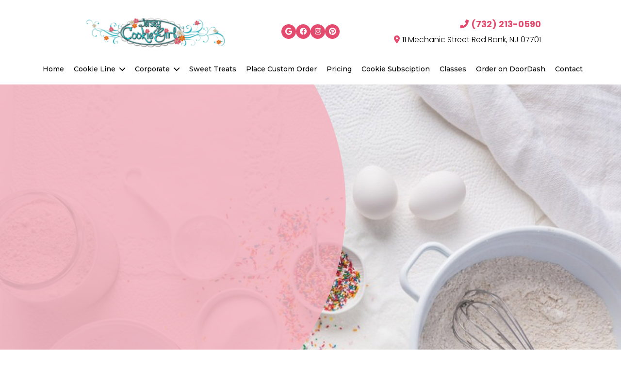

--- FILE ---
content_type: text/html; charset=utf-8
request_url: https://jerseycookiegirl.com/
body_size: 71311
content:
<!DOCTYPE html><html  lang="en"><head><meta charset="utf-8"><meta name="viewport" content="width=device-width, initial-scale=1"><title>Cookies Crafted to Capture the Moment</title><link rel="preconnect" href="https://fonts.gstatic.com/" crossorigin="anonymous"><style> 

 :root{ --primary: #37ca37;
--secondary: #188bf6;
--white: #ffffff;
--gray: #cbd5e0;
--black: #000000;
--red: #e93d3d;
--orange: #f6ad55;
--yellow: #faf089;
--green: #9ae6b4;
--teal: #81e6d9;
--malibu: #63b3ed;
--indigo: #757BBD;
--purple: #d6bcfa;
--pink: #fbb6ce;
--transparent: transparent;
--overlay: rgba(0, 0, 0, 0.5);
--color-kzokarg1: #0156F2;
--color-kzokb7zq: #01829C;
--color-kzokf2g5: #1B1B1B;
--color-kzol8ksx: #080808;
--color-kzolads2: #555555;
--color-kzolv0go: #00B633;
--color-kzom7b9g: #ffffffcc;
--color-l4t7rq6g: #f7f7f7;
--color-m1yie765: #ffffff61;
--color-m1yifl7x: #091A30;
--color-m1yihmj3: #FFE610;
--color-m1yivncd: #F7F7F7;
--color-m0x7hj00: #632C53;
--color-l15m2lro: #FBBE3F;
--color-m04ju2ic: #202020;
--color-m0x7ex0h: #22C550;
--color-m0x7hv9t: #FD9A3D;
--color-m1yrf7zd: rgba(0,0,0,0.39);
--color-m1yrt4m8: #222222;
--color-m1yrt7fn: #111111;
--color-l1gtfbkc: #2F2927;
--color-l1guhk3v: #011627;
--color-l4pz8wm8: #F2FCFB;
--color-m22gzdb3: #E44A6E;
--color-m22gzpee: #F7DDE8;
--color-m22k2trj: #F2F1ED;
--color-m246l2hx: #CDE5D9;
--color-lx2qgvbk: #C6E2E7;
--color-m4cikj26: #F2EBCC;
--color-lx3csigp: #C9D8E0;
--color-mc07fa1j: #36BCCC;
--color-dozsvoht: #ccccccff;
--cobalt: #155eef;
--smoke: #f5f5f5;
--inter: 'Inter';
--space-grotesk: 'Space Grotesk';
--arial: 'Arial';
--lato: 'Lato';
--open-sans: 'Open Sans';
--montserrat: 'Montserrat';
--poppins: 'Poppins';
--racing-sans-one: 'Racing Sans One';
--roboto: 'Roboto';
--khula: 'Khula';
--fira-sans: 'Fira Sans';
--fira-sans-condensed: 'Fira Sans Condensed';
--oswald: 'Oswald';
--barlow: 'Barlow';
--flow-circular: 'Flow Circular';
--almarai: 'Almarai';
--headlinefont: 'Montserrat';
--contentfont: 'Poppins';
--text-color: #000000;
--link-color: var(--color-m22gzpee); } .bg-fixed{bottom:0;top:0;left:0;right:0;position:fixed;overflow:auto;background-color:var(--white)} 
            
            .drop-zone-draggable .hl_main_popup{padding:20px;margin-top:0;border-color:var(--gray);border-width:10px;border-style:solid;background-color:var(--color-m1yrt4m8);width:720px}
            
          

            .drop-zone-draggable .row-c78MQKdA-_{margin-top:0;margin-bottom:0}
            .drop-zone-draggable .row-c78MQKdA-_{padding:0;background-color:var(--transparent);border-color:var(--black);border-width:2px;border-style:solid;width:100%}
            
          
.drop-zone-draggable .col-3GfqNXIfe{padding:10px 5px;background-color:var(--transparent);width:100%;border-color:var(--black);border-width:2px;border-style:solid;margin-top:0;margin-bottom:0}

            .drop-zone-draggable .button-rwe69C9P1L{margin:0;text-align:center}
            .drop-zone-draggable .cbutton-rwe69C9P1L{font-family:var(--headlinefont);background-color:var(--color-m22gzdb3);color:var(--white);secondary-color:var(--white);text-decoration:none;padding:15px 20px;border-color:var(--green);border-width:2px;border-style:solid;letter-spacing:0;width:auto%;box-shadow:none;text-shadow:none}
            
          

            .drop-zone-draggable .image-Wt01p9PjbN{margin:0}
            .drop-zone-draggable .image-Wt01p9PjbN .image-container img{box-shadow:none;width:auto;height:auto}.drop-zone-draggable .cimage-Wt01p9PjbN{padding:10px;background-color:var(--transparent);opacity:1;text-align:center}
            
          
#hl_main_popup.popup-body{position:absolute!important;left:50%!important;bottom:auto!important;transform:translate(-50%,0)!important;right:auto!important;padding:20px;margin-top:0;border-color:var(--gray);border-width:10px;border-style:solid;background-color:var(--color-m1yrt4m8);width:720px}.--mobile #hl_main_popup.popup-body{width:380px!important}@media screen and (min-width:0px) and (max-width:480px){#hl_main_popup.popup-body{width:380px!important}} #col-3GfqNXIfe>.inner{flex-direction:column;justify-content:center;align-items:inherit;flex-wrap:nowrap} @media screen and (min-width:481px) and (max-width:10000px){.button-rwe69C9P1L .button-icon-end,.button-rwe69C9P1L .button-icon-start,.button-rwe69C9P1L .main-heading-button{font-size:20px;font-weight:400}.button-rwe69C9P1L .button-icon-start{margin-right:5px}.button-rwe69C9P1L .button-icon-end{margin-left:5px}.button-rwe69C9P1L .sub-heading-button{font-size:15px;color:var(--white);font-weight:400}}@media screen and (min-width:0px) and (max-width:480px){.button-rwe69C9P1L .button-icon-end,.button-rwe69C9P1L .button-icon-start,.button-rwe69C9P1L .main-heading-button{font-size:20px;font-weight:400}.button-rwe69C9P1L .button-icon-start{margin-right:5px}.button-rwe69C9P1L .button-icon-end{margin-left:5px}.button-rwe69C9P1L .sub-heading-button{font-size:15px;color:var(--white);font-weight:undefined}} 
            
            .drop-zone-draggable .hl_main_popup-yy0zzGOFPx{box-shadow:none;padding:20px;margin-top:0;border-color:var(--gray);border-width:10px;border-style:solid;background-color:var(--color-dozsvoht);width:960px}
            
          

            .drop-zone-draggable .row-ujld6-SKV4{margin:0 auto}
            .drop-zone-draggable .row-ujld6-SKV4{box-shadow:none;padding:0 5px;background-color:var(--transparent);backdrop-filter:none;border-color:var(--black);border-width:2px;border-style:solid;width:100%}
            
          
.drop-zone-draggable .col-QGNb5mv_p9{box-shadow:none;padding:0;background-color:var(--transparent);backdrop-filter:none;width:51.4%;border-color:var(--black);border-width:2px;border-style:solid;margin:0}

            .drop-zone-draggable .image-u3GsjLHw3T{margin:0;width:auto;height:auto}
            .drop-zone-draggable .image-u3GsjLHw3T .image-container img{box-shadow:none;width:auto;height:auto}.drop-zone-draggable .cimage-u3GsjLHw3T{padding:0 10px 10px 0;background-color:var(--transparent);opacity:1;text-align:center}
            
          

            .drop-zone-draggable #sub-heading-o4dUCaC1Qt{margin:0;width:auto;height:auto}
            .drop-zone-draggable .csub-heading-o4dUCaC1Qt{font-family:var(--headlinefont);background-color:var(--transparent);color:var(--text-color);icon-color:var(--text-color);font-weight:400;box-shadow:none;padding:10px 40px;opacity:1;text-shadow:none;border-color:var(--black);border-width:2px;border-style:solid;line-height:1.3em;text-transform:none;letter-spacing:0;text-align:center}
            
          

            .drop-zone-draggable .button-GisXOHvlGr{margin:0;text-align:center;width:auto;height:auto}
            .drop-zone-draggable .cbutton-GisXOHvlGr{font-family:var(--headlinefont);background-color:var(--color-m22gzdb3);color:var(--white);secondary-color:var(--white);padding:16px 32px;border-color:var(--white);border-width:1px;border-style:solid;letter-spacing:0;text-transform:none;width:auto%;box-shadow:none;text-shadow:none;icon-color:var(--white)}
            
          

            .drop-zone-draggable #paragraph-4Oxq1CMfZB{margin:0;width:auto;height:auto}
            .drop-zone-draggable .cparagraph-4Oxq1CMfZB{font-family:var(--contentfont);background-color:var(--transparent);color:var(--text-color);icon-color:var(--text-color);font-weight:medium;box-shadow:none;padding:10px 20px;opacity:1;text-shadow:none;border-color:var(--black);border-width:2px;border-style:solid;line-height:1.5em;text-transform:none;letter-spacing:0;text-align:center}
            
          

            
            .drop-zone-draggable .hl_main_popup-UIyuk3WS68{padding:20px;margin-top:0;border-color:var(--gray);border-width:10px;border-style:solid;background-color:var(--color-m22gzpee);width:960px;box-shadow:2px 2px 2px 0#707070}
            
          

            .drop-zone-draggable .row-c78MQKdA-_{margin-top:0;margin-bottom:0}
            .drop-zone-draggable .row-c78MQKdA-_{padding:0;background-color:var(--transparent);border-color:var(--black);border-width:2px;border-style:solid;width:100%}@media screen and (min-width:0px) and (max-width:480px){.drop-zone-draggable .row-c78MQKdA-_{padding-left:0!important;padding-right:0!important}}
            
          
.drop-zone-draggable .col-3GfqNXIfe{padding:10px 5px;background-color:var(--transparent);width:100%;border-color:var(--black);border-width:2px;border-style:solid;margin-top:0;margin-bottom:0}@media screen and (min-width:0px) and (max-width:480px){.drop-zone-draggable .col-3GfqNXIfe{padding-top:0;padding-bottom:0}}

            .drop-zone-draggable .image-Wt01p9PjbN{margin:0}
            .drop-zone-draggable .image-Wt01p9PjbN .image-container img{box-shadow:none;width:500px;height:auto}.drop-zone-draggable .cimage-Wt01p9PjbN{padding:10px;background-color:var(--transparent);opacity:1;text-align:center}
            
          
.drop-zone-draggable .col-E9CF7MS8xV{padding:10px 5px;background-color:var(--transparent);width:100%;border-color:var(--black);border-width:2px;border-style:solid;margin-top:0;margin-bottom:0}@media screen and (min-width:0px) and (max-width:480px){.drop-zone-draggable .col-E9CF7MS8xV{padding-top:0;padding-bottom:0}}

            .drop-zone-draggable #sub-heading-qk0Wf3oIeS{margin:0}
            .drop-zone-draggable .csub-heading-qk0Wf3oIeS{font-family:var(--headlinefont);background-color:var(--transparent);color:var(--text-color);icon-color:var(--text-color);font-weight:400;box-shadow:none;padding:0;opacity:1;text-shadow:none;border-color:var(--black);border-width:2px;border-style:solid;line-height:1.3em;text-transform:none;letter-spacing:0;text-align:center}
            
          

            .drop-zone-draggable #paragraph-ZYdzaObAW6{margin:0}
            .drop-zone-draggable .cparagraph-ZYdzaObAW6{font-family:var(--contentfont);background-color:var(--transparent);color:var(--text-color);icon-color:var(--text-color);font-weight:medium;box-shadow:none;padding:0;opacity:1;text-shadow:none;border-color:var(--black);border-width:2px;border-style:solid;line-height:1.8em;text-transform:none;letter-spacing:0;text-align:center}
            
          

            .drop-zone-draggable .button-WKY4-ZuTAs{margin:0;text-align:center}
            .drop-zone-draggable .cbutton-WKY4-ZuTAs{font-family:var(--headlinefont);background-color:var(--color-m22gzdb3);color:var(--white);secondary-color:var(--white);text-decoration:none;padding:15px 20px;border-color:var(--green);border-width:2px;border-style:solid;letter-spacing:0;width:auto%;box-shadow:none;text-shadow:none}
            
          
#hl_main_popup-yy0zzGOFPx.popup-body{position:absolute!important;left:50%!important;bottom:auto!important;transform:translate(-50%,0)!important;right:auto!important;box-shadow:none;padding:20px;margin-top:0;border-color:var(--gray);border-width:10px;border-style:solid;background-color:var(--color-dozsvoht);width:550px}.--mobile #hl_main_popup-yy0zzGOFPx.popup-body{width:380px!important}@media screen and (min-width:0px) and (max-width:480px){#hl_main_popup-yy0zzGOFPx.popup-body{width:380px!important}} #col-QGNb5mv_p9>.inner{flex-direction:column;justify-content:flex-start;align-items:inherit;flex-wrap:nowrap} .sub-heading-o4dUCaC1Qt{font-weight:400}.sub-heading-o4dUCaC1Qt a,.sub-heading-o4dUCaC1Qt a *{color:var(--link-color);text-decoration:none}.sub-heading-o4dUCaC1Qt a u,.sub-heading-o4dUCaC1Qt a:hover{text-decoration:underline}.sub-heading-o4dUCaC1Qt a s{text-decoration:line-through}@media screen and (min-width:0px) and (max-width:480px){.sub-heading-o4dUCaC1Qt h1,.sub-heading-o4dUCaC1Qt h2,.sub-heading-o4dUCaC1Qt h3,.sub-heading-o4dUCaC1Qt h4,.sub-heading-o4dUCaC1Qt h5,.sub-heading-o4dUCaC1Qt h6,.sub-heading-o4dUCaC1Qt ul li,.sub-heading-o4dUCaC1Qt.text-output{font-size:18px!important;font-weight:400}}@media screen and (min-width:481px) and (max-width:10000px){.sub-heading-o4dUCaC1Qt h1,.sub-heading-o4dUCaC1Qt h2,.sub-heading-o4dUCaC1Qt h3,.sub-heading-o4dUCaC1Qt h4,.sub-heading-o4dUCaC1Qt h5,.sub-heading-o4dUCaC1Qt h6,.sub-heading-o4dUCaC1Qt ul li,.sub-heading-o4dUCaC1Qt.text-output{font-size:18px!important;font-weight:400}}.sub-heading-o4dUCaC1Qt.text-output h1:first-child:before,.sub-heading-o4dUCaC1Qt.text-output h2:first-child:before,.sub-heading-o4dUCaC1Qt.text-output h3:first-child:before,.sub-heading-o4dUCaC1Qt.text-output h4:first-child:before,.sub-heading-o4dUCaC1Qt.text-output h5:first-child:before,.sub-heading-o4dUCaC1Qt.text-output h6:first-child:before,.sub-heading-o4dUCaC1Qt.text-output p:first-child:before{color:var(--text-color);content:'\';
    font-family: '';margin-right:5px;font-weight:700} @media screen and (min-width:481px) and (max-width:10000px){.button-GisXOHvlGr .button-icon-end,.button-GisXOHvlGr .button-icon-start,.button-GisXOHvlGr .main-heading-button{font-size:16px;font-weight:500}.button-GisXOHvlGr .button-icon-start{margin-right:5px}.button-GisXOHvlGr .button-icon-end{margin-left:5px}.button-GisXOHvlGr .sub-heading-button{font-size:15px;color:var(--white);font-weight:400}}@media screen and (min-width:0px) and (max-width:480px){.button-GisXOHvlGr .button-icon-end,.button-GisXOHvlGr .button-icon-start,.button-GisXOHvlGr .main-heading-button{font-size:18px;font-weight:500}.button-GisXOHvlGr .button-icon-start{margin-right:5px}.button-GisXOHvlGr .button-icon-end{margin-left:5px}.button-GisXOHvlGr .sub-heading-button{font-size:15px;color:var(--white);font-weight:undefined}} .paragraph-4Oxq1CMfZB{font-weight:400}.paragraph-4Oxq1CMfZB a,.paragraph-4Oxq1CMfZB a *{color:var(--link-color);text-decoration:none}.paragraph-4Oxq1CMfZB a u,.paragraph-4Oxq1CMfZB a:hover{text-decoration:underline}.paragraph-4Oxq1CMfZB a s{text-decoration:line-through}@media screen and (min-width:0px) and (max-width:480px){.paragraph-4Oxq1CMfZB h1,.paragraph-4Oxq1CMfZB h2,.paragraph-4Oxq1CMfZB h3,.paragraph-4Oxq1CMfZB h4,.paragraph-4Oxq1CMfZB h5,.paragraph-4Oxq1CMfZB h6,.paragraph-4Oxq1CMfZB ul li,.paragraph-4Oxq1CMfZB.text-output{font-size:16px!important;font-weight:400}}@media screen and (min-width:481px) and (max-width:10000px){.paragraph-4Oxq1CMfZB h1,.paragraph-4Oxq1CMfZB h2,.paragraph-4Oxq1CMfZB h3,.paragraph-4Oxq1CMfZB h4,.paragraph-4Oxq1CMfZB h5,.paragraph-4Oxq1CMfZB h6,.paragraph-4Oxq1CMfZB ul li,.paragraph-4Oxq1CMfZB.text-output{font-size:16px!important;font-weight:400}}.paragraph-4Oxq1CMfZB.text-output h1:first-child:before,.paragraph-4Oxq1CMfZB.text-output h2:first-child:before,.paragraph-4Oxq1CMfZB.text-output h3:first-child:before,.paragraph-4Oxq1CMfZB.text-output h4:first-child:before,.paragraph-4Oxq1CMfZB.text-output h5:first-child:before,.paragraph-4Oxq1CMfZB.text-output h6:first-child:before,.paragraph-4Oxq1CMfZB.text-output p:first-child:before{color:var(--text-color);content:'\';
    font-family: '';margin-right:5px;font-weight:700} #hl_main_popup-UIyuk3WS68.popup-body{position:absolute!important;left:auto!important;bottom:auto!important;transform:translate(0,0)!important;right:20px!important;padding:20px;margin-top:0;border-color:var(--gray);border-width:10px;border-style:solid;background-color:var(--color-m22gzpee);box-shadow:2px 2px 2px 0#707070;width:550px}.--mobile #hl_main_popup-UIyuk3WS68.popup-body{width:380px!important}@media screen and (min-width:0px) and (max-width:480px){#hl_main_popup-UIyuk3WS68.popup-body{width:380px!important}} #col-3GfqNXIfe>.inner{flex-direction:column;justify-content:center;align-items:inherit;flex-wrap:nowrap} #col-E9CF7MS8xV>.inner{flex-direction:column;justify-content:center;align-items:inherit;flex-wrap:nowrap} .sub-heading-qk0Wf3oIeS{font-weight:400}.sub-heading-qk0Wf3oIeS a,.sub-heading-qk0Wf3oIeS a *{color:var(--link-color);text-decoration:none}.sub-heading-qk0Wf3oIeS a u,.sub-heading-qk0Wf3oIeS a:hover{text-decoration:underline}.sub-heading-qk0Wf3oIeS a s{text-decoration:line-through}@media screen and (min-width:0px) and (max-width:480px){.sub-heading-qk0Wf3oIeS h1,.sub-heading-qk0Wf3oIeS h2,.sub-heading-qk0Wf3oIeS h3,.sub-heading-qk0Wf3oIeS h4,.sub-heading-qk0Wf3oIeS h5,.sub-heading-qk0Wf3oIeS h6,.sub-heading-qk0Wf3oIeS ul li,.sub-heading-qk0Wf3oIeS.text-output{font-size:21px!important;font-weight:400}}@media screen and (min-width:481px) and (max-width:10000px){.sub-heading-qk0Wf3oIeS h1,.sub-heading-qk0Wf3oIeS h2,.sub-heading-qk0Wf3oIeS h3,.sub-heading-qk0Wf3oIeS h4,.sub-heading-qk0Wf3oIeS h5,.sub-heading-qk0Wf3oIeS h6,.sub-heading-qk0Wf3oIeS ul li,.sub-heading-qk0Wf3oIeS.text-output{font-size:21px!important;font-weight:400}}.sub-heading-qk0Wf3oIeS.text-output h1:first-child:before,.sub-heading-qk0Wf3oIeS.text-output h2:first-child:before,.sub-heading-qk0Wf3oIeS.text-output h3:first-child:before,.sub-heading-qk0Wf3oIeS.text-output h4:first-child:before,.sub-heading-qk0Wf3oIeS.text-output h5:first-child:before,.sub-heading-qk0Wf3oIeS.text-output h6:first-child:before,.sub-heading-qk0Wf3oIeS.text-output p:first-child:before{color:var(--text-color);content:'\';
    font-family: '';margin-right:5px;font-weight:700} .paragraph-ZYdzaObAW6{font-weight:400}.paragraph-ZYdzaObAW6 a,.paragraph-ZYdzaObAW6 a *{color:var(--link-color);text-decoration:none}.paragraph-ZYdzaObAW6 a u,.paragraph-ZYdzaObAW6 a:hover{text-decoration:underline}.paragraph-ZYdzaObAW6 a s{text-decoration:line-through}@media screen and (min-width:0px) and (max-width:480px){.paragraph-ZYdzaObAW6 h1,.paragraph-ZYdzaObAW6 h2,.paragraph-ZYdzaObAW6 h3,.paragraph-ZYdzaObAW6 h4,.paragraph-ZYdzaObAW6 h5,.paragraph-ZYdzaObAW6 h6,.paragraph-ZYdzaObAW6 ul li,.paragraph-ZYdzaObAW6.text-output{font-size:16px!important;font-weight:400}}@media screen and (min-width:481px) and (max-width:10000px){.paragraph-ZYdzaObAW6 h1,.paragraph-ZYdzaObAW6 h2,.paragraph-ZYdzaObAW6 h3,.paragraph-ZYdzaObAW6 h4,.paragraph-ZYdzaObAW6 h5,.paragraph-ZYdzaObAW6 h6,.paragraph-ZYdzaObAW6 ul li,.paragraph-ZYdzaObAW6.text-output{font-size:16px!important;font-weight:400}}.paragraph-ZYdzaObAW6.text-output h1:first-child:before,.paragraph-ZYdzaObAW6.text-output h2:first-child:before,.paragraph-ZYdzaObAW6.text-output h3:first-child:before,.paragraph-ZYdzaObAW6.text-output h4:first-child:before,.paragraph-ZYdzaObAW6.text-output h5:first-child:before,.paragraph-ZYdzaObAW6.text-output h6:first-child:before,.paragraph-ZYdzaObAW6.text-output p:first-child:before{color:var(--text-color);content:'\';
    font-family: '';margin-right:5px;font-weight:700} @media screen and (min-width:481px) and (max-width:10000px){.button-WKY4-ZuTAs .button-icon-end,.button-WKY4-ZuTAs .button-icon-start,.button-WKY4-ZuTAs .main-heading-button{font-size:18px;font-weight:700}.button-WKY4-ZuTAs .button-icon-start{margin-right:5px}.button-WKY4-ZuTAs .button-icon-end{margin-left:5px}.button-WKY4-ZuTAs .sub-heading-button{font-size:15px;color:var(--white);font-weight:400}}@media screen and (min-width:0px) and (max-width:480px){.button-WKY4-ZuTAs .button-icon-end,.button-WKY4-ZuTAs .button-icon-start,.button-WKY4-ZuTAs .main-heading-button{font-size:16px;font-weight:700}.button-WKY4-ZuTAs .button-icon-start{margin-right:5px}.button-WKY4-ZuTAs .button-icon-end{margin-left:5px}.button-WKY4-ZuTAs .sub-heading-button{font-size:15px;color:var(--white);font-weight:undefined}} #bulletList-rghSkHxgmD {
    columns: 2 !important;
}
 /* ---- Global Header styles ----- */  
 :root{--white:#ffffff;--black:#000000;--transparent:transparent;--color-m22gzdb3:#E44A6E}.hl_page-preview--content .section-QJ802D6S8{padding:10px 40px;margin-top:0;margin-bottom:0;background-color:var(--white);border-color:var(--black);border-width:2px;border-style:solid;margin-right:0}@media screen and (min-width:0px) and (max-width:480px){.hl_page-preview--content .section-QJ802D6S8{padding-top:5px;padding-bottom:5px}}.hl_page-preview--content .col-k5gLRAE0Gn>.inner,.hl_page-preview--content .row-o5FH6iliSW{margin-top:0;margin-bottom:0;padding:5px 0;background-color:var(--transparent);border-color:var(--black);border-width:2px;border-style:solid;width:100%}@media screen and (min-width:0px) and (max-width:480px){.hl_page-preview--content .row-o5FH6iliSW{padding-left:20px!important;padding-right:20px!important}}.hl_page-preview--content .col-k5gLRAE0Gn{width:88.5%}.hl_page-preview--content .col-k5gLRAE0Gn>.inner{padding:0;width:88.5%}.hl_page-preview--content .cnav-menu-v2-FuMPLI5uHA,.hl_page-preview--content .cnav-menu-v2-MIr_-WSOlp{font-family:var(--headlinefont);padding:0;margin:0;item-padding-top:0;item-padding-bottom:0;item-padding-left:16px;item-padding-right:16px;item-margin-top:0;item-margin-bottom:0;item-margin-left:0;item-margin-right:0;line-height:1.3em;text-transform:none;letter-spacing:0;text-align:left;font-weight:400;background-color:var(--white);mobile-background-color:var(--white);popup-background-color:var(--white);mobile-popup-background-color:var(--white);color:var(--text-color);hover-background-color:var(--color-m22gzdb3);hover-text-color:var(--white);bold-text-color:var(--black);italic-text-color:var(--black);underline-text-color:var(--black);icon-color:var(--black);cart-icon-color:var(--black);user-icon-color:var(--black);cart-icon-active-color:var(--black);submenu-background-color:var(--white);submenu-mobile-background-color:var(--white);submenu-color:var(--text-color);submenu-hover-background-color:var(--black);submenu-hover-text-color:var(--white);nav-menu-item-spacing-x:8px;nav-menu-item-spacing-y:0;nav-menu-align:center;sub-menu-align:right;sub-menu-style:popover;border-color:#000;border-style:solid;border-width:0;border-radius:0;item-border-color:#000;item-border-style:solid;item-border-width:1px;item-border-radius:0;box-shadow:none;item-box-shadow:none}.hl_page-preview--content .col-8i6c5DAuuf,.hl_page-preview--content .row-aBsUeLF3xO{margin:0 auto;box-shadow:none;padding:5px 0;background-color:var(--transparent);border-color:var(--black);border-width:2px;border-style:solid;width:80%}.hl_page-preview--content .col-8i6c5DAuuf{padding:5px;width:100%;margin:0}.hl_page-preview--content #paragraph-Hh5FiRe4JM,.hl_page-preview--content #paragraph-X1-OENOvzJ{margin:0}.hl_page-preview--content .cparagraph-Hh5FiRe4JM{font-family:var(--contentfont);color:var(--text-color);icon-color:var(--color-m22gzdb3);font-weight:medium;padding:0;opacity:1;text-shadow:none;line-height:1.3em;letter-spacing:0;text-align:right}.hl_page-preview--content .col-_k66uuBZx6,.hl_page-preview--content .cparagraph-Hh5FiRe4JM,.hl_page-preview--content .cparagraph-X1-OENOvzJ{box-shadow:none;background-color:var(--transparent);border-color:var(--black);border-width:2px;border-style:solid}.hl_page-preview--content .cparagraph-X1-OENOvzJ{font-family:var(--contentfont);color:var(--text-color);icon-color:var(--color-m22gzdb3);font-weight:medium;padding:0 0 10px;opacity:1;text-shadow:none;line-height:1.3em;letter-spacing:0;text-align:right}.hl_page-preview--content .col-_k66uuBZx6{padding:5px;width:100%;margin:0}.hl_page-preview--content .custom-code-fy5OQbw8ji{margin:0}.hl_page-preview--content .col-YtCFjm1fEG{box-shadow:none;padding:5px;background-color:var(--transparent);width:100%;border-color:var(--black);border-width:2px;border-style:solid;margin:0}.hl_page-preview--content .image-5f90mtYi_w{margin:0}.hl_page-preview--content .image-5f90mtYi_w .image-container img{box-shadow:none;width:450px}.hl_page-preview--content .cimage-5f90mtYi_w{padding:10px;background-color:var(--transparent);opacity:1;text-align:left}#section-QJ802D6S8>.inner{max-width:100%}#col-k5gLRAE0Gn>.inner{flex-direction:column;justify-content:center;align-items:inherit;flex-wrap:nowrap}#nav-menu-v2-MIr_-WSOlp .mega-menu-container{font-weight:500;font-size:14px;justify-content:center;flex-direction:row;background-color:var(--white)}#nav-menu-v2-MIr_-WSOlp .nav-menu-mobile{display:none}#nav-menu-v2-MIr_-WSOlp .nav-menu-desktop{display:flex}#nav-menu-v2-MIr_-WSOlp .x-icon{display:none}#nav-menu-v2-MIr_-WSOlp .menu-layout{flex-direction:row}#nav-menu-v2-MIr_-WSOlp .nav-spacing-x{margin-left:8px}#nav-menu-v2-MIr_-WSOlp .menu-item-builder-title,#nav-menu-v2-MIr_-WSOlp .menu-item-title:hover{background-color:var(--color-m22gzdb3);color:var(--white)}#nav-menu-v2-MIr_-WSOlp .menu-item-builder-title-icon>span::after,#nav-menu-v2-MIr_-WSOlp .menu-item-title-icon>span::after{color:inherit;content:"";font-family:"Font Awesome 5 Free";font-weight:700;font-size:14px;display:inline-block;margin-left:.25rem;transition:transform .3s ease}#nav-menu-v2-MIr_-WSOlp .menu-item-builder-title-icon-hover>span::after,#nav-menu-v2-MIr_-WSOlp .menu-item-title-icon:hover>span::after{transform:rotate(180deg)}#nav-menu-v2-MIr_-WSOlp .menu-item-builder>.submenu-builder,#nav-menu-v2-MIr_-WSOlp .menu-item:hover>.mega-menu,#nav-menu-v2-MIr_-WSOlp .menu-item:hover>.submenu,#nav-menu-v2-MIr_-WSOlp .submenu:hover{visibility:visible;opacity:1}#nav-menu-v2-MIr_-WSOlp .submenu,#nav-menu-v2-MIr_-WSOlp .submenu-builder{position:absolute;z-index:10;visibility:hidden;opacity:0;transition:visibility 0s,opacity .3s ease-in}#nav-menu-v2-MIr_-WSOlp .submenu-content-container{margin:0;padding-top:0;padding-bottom:0;background-color:var(--white);border-width:1px;border-color:#000!important;border-style:solid;border-radius:0;box-shadow:none}#nav-menu-v2-MIr_-WSOlp .submenu-column{display:block;grid-template-columns:1fr 1fr;row-gap:0;column-gap:0}#nav-menu-v2-MIr_-WSOlp .submenu-item{padding-left:16px;padding-right:16px;margin-bottom:0;color:var(--text-color)}#nav-menu-v2-FuMPLI5uHA .submenu-column>li:last-child,#nav-menu-v2-FuMPLI5uHA .submenu-column>li:last-child .submenu-item,#nav-menu-v2-MIr_-WSOlp .submenu-column>li:last-child,#nav-menu-v2-MIr_-WSOlp .submenu-column>li:last-child .submenu-item{margin-bottom:0}#nav-menu-v2-MIr_-WSOlp .submenu-item:hover{background-color:var(--black);color:var(--white)}#nav-menu-v2-MIr_-WSOlp .sub-menu-align{right:-.5rem}#nav-menu-v2-MIr_-WSOlp .user-icon{color:var(--black)}#nav-menu-v2-MIr_-WSOlp .mega-menu{visibility:hidden;opacity:0;transition:visibility 0s,opacity .3s ease-in;position:absolute;left:0;z-index:999}#nav-menu-v2-MIr_-WSOlp .mega-menu:hover{visibility:visible;opacity:1}#nav-menu-v2-MIr_-WSOlp .mega-menu-builder{position:absolute;left:0}#nav-menu-v2-MIr_-WSOlp .items-cart,#nav-menu-v2-MIr_-WSOlp .items-cart-active{color:var(--black)}#nav-menu-v2-MIr_-WSOlp .cart-search-desktop{display:list-item}#nav-menu-v2-MIr_-WSOlp .cart-search-mobile{display:none}#nav-menu-v2-MIr_-WSOlp .nav-search-wrapper,#nav-menu-v2-MIr_-WSOlp .search-bar-container{background-color:var(--white)}#nav-menu-v2-MIr_-WSOlp .hl-autocomplete-input{border:1px solid #cacaca;margin:1px;border-radius:16px}#nav-menu-v2-MIr_-WSOlp .hl-autocomplete{font-family:inherit}#nav-menu-v2-MIr_-WSOlp .hl-autocomplete-button{background:#fff}#nav-menu-v2-MIr_-WSOlp .hl-autocomplete-input-wrapper{color:#000;background-color:#fff}#nav-menu-v2-MIr_-WSOlp .hl-autocomplete-results{border:1px solid #cacaca;border-top:none;border-radius:16px;border-top-left-radius:0;border-top-right-radius:0;color:var(--black);background-color:var(--white)}#nav-menu-v2-MIr_-WSOlp .hl-autocomplete-input:hover{border-width:1.5px;margin:.5px}#nav-menu-v2-MIr_-WSOlp .hl-autocomplete-input:focus-within{border-width:2px;margin:0}@media screen and (min-width:0px) and (max-width:480px){#nav-menu-v2-MIr_-WSOlp .mega-menu-container{font-weight:500;font-size:14px;background-color:var(--white)}#nav-menu-v2-MIr_-WSOlp .menu-item-builder>.submenu-builder,#nav-menu-v2-MIr_-WSOlp .nav-menu-mobile{display:block}#nav-menu-v2-MIr_-WSOlp .nav-menu-mobile span::before{cursor:pointer;color:var(--black);content:"";font-family:"Font Awesome 5 Free";font-weight:700;font-size:14px}#nav-menu-v2-MIr_-WSOlp .nav-menu-desktop{display:block;position:fixed;width:100%;height:100vh;overflow-y:scroll;z-index:999;left:0;top:0;padding-left:1rem;padding-right:1rem;background-color:var(--white);padding-bottom:8rem}#nav-menu-v2-MIr_-WSOlp .hide-popup{display:none!important}#nav-menu-v2-MIr_-WSOlp .x-icon{display:flex}#nav-menu-v2-MIr_-WSOlp .submenu-content-container{margin:0;background-color:var(--white);padding:0 16px;border:0;box-shadow:none}#nav-menu-v2-MIr_-WSOlp .nav-spacing-x{margin-left:0;margin-bottom:8px}#nav-menu-v2-MIr_-WSOlp .menu-item-title-icon{position:relative;padding-right:calc(14px*2);white-space:normal!important;text-wrap:wrap!important}#nav-menu-v2-MIr_-WSOlp .menu-item-title-icon>span::after{font-size:14px;position:absolute;right:.375rem}#nav-menu-v2-MIr_-WSOlp .menu-item-title-icon-rotate>span::after{transform:rotate(180deg)!important}#nav-menu-v2-MIr_-WSOlp .menu-item-title-icon-rotate-reverse>span::after{transform:rotate(0deg)!important}#nav-menu-v2-MIr_-WSOlp .submenu{display:none;position:static;z-index:unset;visibility:visible;opacity:1;transition:visibility 0s,opacity .3s ease-in}#nav-menu-v2-MIr_-WSOlp .submenu-item{white-space:normal!important;text-wrap:wrap!important}#nav-menu-v2-MIr_-WSOlp .submenu-mobile-active{display:block}#nav-menu-v2-MIr_-WSOlp .submenu-builder{display:none;position:static;z-index:none;visibility:visible;opacity:1;transition:none}#nav-menu-v2-MIr_-WSOlp .itemTarget{border:0!important;border-radius:unset!important;box-shadow:none!important}#nav-menu-v2-MIr_-WSOlp .mega-menu{display:none;visibility:visible;opacity:1;position:static;left:unset;bottom:unset;z-index:unset;transition:visibility 0s,opacity .3s ease-in}#nav-menu-v2-MIr_-WSOlp .mega-menu-mobile-active{display:block}#nav-menu-v2-MIr_-WSOlp .mega-menu-builder{position:static;left:unset;bottom:unset;z-index:unset}#nav-menu-v2-MIr_-WSOlp .cart-search-desktop{display:none}#nav-menu-v2-MIr_-WSOlp .cart-search-mobile{display:flex}#nav-menu-v2-MIr_-WSOlp .nav-search-wrapper,#nav-menu-v2-MIr_-WSOlp .search-bar-container{background-color:var(--white)}}#nav-menu-v2-FuMPLI5uHA .mega-menu-container{font-weight:500;font-size:14px;justify-content:center;flex-direction:row;background-color:var(--white)}#nav-menu-v2-FuMPLI5uHA .nav-menu-mobile{display:none}#nav-menu-v2-FuMPLI5uHA .nav-menu-desktop{display:flex}#nav-menu-v2-FuMPLI5uHA .x-icon{display:none}#nav-menu-v2-FuMPLI5uHA .menu-layout{flex-direction:row}#nav-menu-v2-FuMPLI5uHA .nav-spacing-x{margin-left:8px}#nav-menu-v2-FuMPLI5uHA .menu-item-builder-title,#nav-menu-v2-FuMPLI5uHA .menu-item-title:hover{background-color:var(--color-m22gzdb3);color:var(--white)}#nav-menu-v2-FuMPLI5uHA .menu-item-builder-title-icon>span::after,#nav-menu-v2-FuMPLI5uHA .menu-item-title-icon>span::after{color:inherit;content:"";font-family:"Font Awesome 5 Free";font-weight:700;font-size:14px;display:inline-block;margin-left:.25rem;transition:transform .3s ease}#nav-menu-v2-FuMPLI5uHA .menu-item-builder-title-icon-hover>span::after,#nav-menu-v2-FuMPLI5uHA .menu-item-title-icon:hover>span::after{transform:rotate(180deg)}#nav-menu-v2-FuMPLI5uHA .menu-item-builder>.submenu-builder,#nav-menu-v2-FuMPLI5uHA .menu-item:hover>.mega-menu,#nav-menu-v2-FuMPLI5uHA .menu-item:hover>.submenu,#nav-menu-v2-FuMPLI5uHA .submenu:hover{visibility:visible;opacity:1}#nav-menu-v2-FuMPLI5uHA .submenu,#nav-menu-v2-FuMPLI5uHA .submenu-builder{position:absolute;z-index:10;visibility:hidden;opacity:0;transition:visibility 0s,opacity .3s ease-in}#nav-menu-v2-FuMPLI5uHA .submenu-content-container{margin:0;padding-top:0;padding-bottom:0;background-color:var(--white);border-width:1px;border-color:#000!important;border-style:solid;border-radius:0;box-shadow:none}#nav-menu-v2-FuMPLI5uHA .submenu-column{display:block;grid-template-columns:1fr 1fr;row-gap:0;column-gap:0}#nav-menu-v2-FuMPLI5uHA .submenu-item{padding-left:16px;padding-right:16px;margin-bottom:0;color:var(--text-color)}#nav-menu-v2-FuMPLI5uHA .submenu-item:hover{background-color:var(--black);color:var(--white)}#nav-menu-v2-FuMPLI5uHA .sub-menu-align{right:-.5rem}#nav-menu-v2-FuMPLI5uHA .user-icon{color:var(--black)}#nav-menu-v2-FuMPLI5uHA .mega-menu{visibility:hidden;opacity:0;transition:visibility 0s,opacity .3s ease-in;position:absolute;left:0;z-index:999}#nav-menu-v2-FuMPLI5uHA .mega-menu:hover{visibility:visible;opacity:1}#nav-menu-v2-FuMPLI5uHA .mega-menu-builder{position:absolute;left:0}#nav-menu-v2-FuMPLI5uHA .items-cart,#nav-menu-v2-FuMPLI5uHA .items-cart-active{color:var(--black)}#nav-menu-v2-FuMPLI5uHA .cart-search-desktop{display:list-item}#nav-menu-v2-FuMPLI5uHA .cart-search-mobile{display:none}#nav-menu-v2-FuMPLI5uHA .nav-search-wrapper,#nav-menu-v2-FuMPLI5uHA .search-bar-container{background-color:var(--white)}#nav-menu-v2-FuMPLI5uHA .hl-autocomplete-input{border:1px solid #cacaca;margin:1px;border-radius:16px}#nav-menu-v2-FuMPLI5uHA .hl-autocomplete{font-family:inherit}#nav-menu-v2-FuMPLI5uHA .hl-autocomplete-button{background:#fff}#nav-menu-v2-FuMPLI5uHA .hl-autocomplete-input-wrapper{color:#000;background-color:#fff}#nav-menu-v2-FuMPLI5uHA .hl-autocomplete-results{border:1px solid #cacaca;border-top:none;border-radius:16px;border-top-left-radius:0;border-top-right-radius:0;color:var(--black);background-color:var(--white)}#nav-menu-v2-FuMPLI5uHA .hl-autocomplete-input:hover{border-width:1.5px;margin:.5px}#nav-menu-v2-FuMPLI5uHA .hl-autocomplete-input:focus-within{border-width:2px;margin:0}@media screen and (min-width:0px) and (max-width:480px){#nav-menu-v2-FuMPLI5uHA .mega-menu-container{font-weight:500;font-size:14px;background-color:var(--white)}#nav-menu-v2-FuMPLI5uHA .menu-item-builder>.submenu-builder,#nav-menu-v2-FuMPLI5uHA .nav-menu-mobile{display:block}#nav-menu-v2-FuMPLI5uHA .nav-menu-mobile span::before{cursor:pointer;color:var(--black);content:"";font-family:"Font Awesome 5 Free";font-weight:700;font-size:14px}#nav-menu-v2-FuMPLI5uHA .nav-menu-desktop{display:block;position:fixed;width:100%;height:100vh;overflow-y:scroll;z-index:999;left:0;top:0;padding-left:1rem;padding-right:1rem;background-color:var(--white);padding-bottom:8rem}#nav-menu-v2-FuMPLI5uHA .hide-popup{display:none!important}#nav-menu-v2-FuMPLI5uHA .x-icon{display:flex}#nav-menu-v2-FuMPLI5uHA .submenu-content-container{margin:0;background-color:var(--white);padding:0 16px;border:0;box-shadow:none}#nav-menu-v2-FuMPLI5uHA .nav-spacing-x{margin-left:0;margin-bottom:8px}#nav-menu-v2-FuMPLI5uHA .menu-item-title-icon{position:relative;padding-right:calc(14px*2);white-space:normal!important;text-wrap:wrap!important}#nav-menu-v2-FuMPLI5uHA .menu-item-title-icon>span::after{font-size:14px;position:absolute;right:.375rem}#nav-menu-v2-FuMPLI5uHA .menu-item-title-icon-rotate>span::after{transform:rotate(180deg)!important}#nav-menu-v2-FuMPLI5uHA .menu-item-title-icon-rotate-reverse>span::after{transform:rotate(0deg)!important}#nav-menu-v2-FuMPLI5uHA .submenu{display:none;position:static;z-index:unset;visibility:visible;opacity:1;transition:visibility 0s,opacity .3s ease-in}#nav-menu-v2-FuMPLI5uHA .submenu-item{white-space:normal!important;text-wrap:wrap!important}#nav-menu-v2-FuMPLI5uHA .submenu-mobile-active{display:block}#nav-menu-v2-FuMPLI5uHA .submenu-builder{display:none;position:static;z-index:none;visibility:visible;opacity:1;transition:none}#nav-menu-v2-FuMPLI5uHA .itemTarget{border:0!important;border-radius:unset!important;box-shadow:none!important}#nav-menu-v2-FuMPLI5uHA .mega-menu{display:none;visibility:visible;opacity:1;position:static;left:unset;bottom:unset;z-index:unset;transition:visibility 0s,opacity .3s ease-in}#nav-menu-v2-FuMPLI5uHA .mega-menu-mobile-active{display:block}#nav-menu-v2-FuMPLI5uHA .mega-menu-builder{position:static;left:unset;bottom:unset;z-index:unset}#nav-menu-v2-FuMPLI5uHA .cart-search-desktop{display:none}#nav-menu-v2-FuMPLI5uHA .cart-search-mobile{display:flex}#nav-menu-v2-FuMPLI5uHA .nav-search-wrapper,#nav-menu-v2-FuMPLI5uHA .search-bar-container{background-color:var(--white)}}#col-8i6c5DAuuf>.inner,#col-YtCFjm1fEG>.inner,#col-_k66uuBZx6>.inner{flex-direction:column;justify-content:center;align-items:inherit;flex-wrap:nowrap}.paragraph-Hh5FiRe4JM{font-weight:300}.paragraph-Hh5FiRe4JM em,.paragraph-Hh5FiRe4JM strong,.paragraph-Hh5FiRe4JM u,.paragraph-X1-OENOvzJ em,.paragraph-X1-OENOvzJ strong,.paragraph-X1-OENOvzJ u{color:var(--text-color)}.paragraph-Hh5FiRe4JM a,.paragraph-Hh5FiRe4JM a *,.paragraph-X1-OENOvzJ a,.paragraph-X1-OENOvzJ a *{color:var(--color-m22gzdb3);text-decoration:none}.paragraph-Hh5FiRe4JM a u,.paragraph-Hh5FiRe4JM a:hover,.paragraph-X1-OENOvzJ a u,.paragraph-X1-OENOvzJ a:hover{text-decoration:underline}.paragraph-Hh5FiRe4JM a s,.paragraph-X1-OENOvzJ a s{text-decoration:line-through}@media screen and (min-width:0px) and (max-width:480px){.paragraph-Hh5FiRe4JM h1,.paragraph-Hh5FiRe4JM h2,.paragraph-Hh5FiRe4JM h3,.paragraph-Hh5FiRe4JM h4,.paragraph-Hh5FiRe4JM h5,.paragraph-Hh5FiRe4JM h6,.paragraph-Hh5FiRe4JM ul li,.paragraph-Hh5FiRe4JM.text-output{font-size:16px!important;font-weight:300}}@media screen and (min-width:481px) and (max-width:10000px){.paragraph-Hh5FiRe4JM h1,.paragraph-Hh5FiRe4JM h2,.paragraph-Hh5FiRe4JM h3,.paragraph-Hh5FiRe4JM h4,.paragraph-Hh5FiRe4JM h5,.paragraph-Hh5FiRe4JM h6,.paragraph-Hh5FiRe4JM ul li,.paragraph-Hh5FiRe4JM.text-output{font-size:16px!important;font-weight:300}}.paragraph-Hh5FiRe4JM.text-output h1:first-child:before,.paragraph-Hh5FiRe4JM.text-output h2:first-child:before,.paragraph-Hh5FiRe4JM.text-output h3:first-child:before,.paragraph-Hh5FiRe4JM.text-output h4:first-child:before,.paragraph-Hh5FiRe4JM.text-output h5:first-child:before,.paragraph-Hh5FiRe4JM.text-output h6:first-child:before,.paragraph-Hh5FiRe4JM.text-output p:first-child:before{color:var(--color-m22gzdb3);content:"";font-family:"Font Awesome 5 Free";margin-right:5px;font-weight:700}.paragraph-X1-OENOvzJ{font-weight:500}@media screen and (min-width:0px) and (max-width:480px){.paragraph-X1-OENOvzJ h1,.paragraph-X1-OENOvzJ h2,.paragraph-X1-OENOvzJ h3,.paragraph-X1-OENOvzJ h4,.paragraph-X1-OENOvzJ h5,.paragraph-X1-OENOvzJ h6,.paragraph-X1-OENOvzJ ul li,.paragraph-X1-OENOvzJ.text-output{font-size:18px!important;font-weight:500}}@media screen and (min-width:481px) and (max-width:10000px){.paragraph-X1-OENOvzJ h1,.paragraph-X1-OENOvzJ h2,.paragraph-X1-OENOvzJ h3,.paragraph-X1-OENOvzJ h4,.paragraph-X1-OENOvzJ h5,.paragraph-X1-OENOvzJ h6,.paragraph-X1-OENOvzJ ul li,.paragraph-X1-OENOvzJ.text-output{font-size:18px!important;font-weight:500}}.paragraph-X1-OENOvzJ.text-output h1:first-child:before,.paragraph-X1-OENOvzJ.text-output h2:first-child:before,.paragraph-X1-OENOvzJ.text-output h3:first-child:before,.paragraph-X1-OENOvzJ.text-output h4:first-child:before,.paragraph-X1-OENOvzJ.text-output h5:first-child:before,.paragraph-X1-OENOvzJ.text-output h6:first-child:before,.paragraph-X1-OENOvzJ.text-output p:first-child:before{color:var(--color-m22gzdb3);content:"";font-family:"Font Awesome 5 Free";margin-right:5px;font-weight:700} 
 /* ---- Section styles ----- */ 
:root{--white:#ffffff;--black:#000000;--green:#9ae6b4;--transparent:transparent;--color-m22gzdb3:#E44A6E}.hl_page-preview--content .section-fUIyYAHS9{padding:0;margin-top:0;margin-bottom:0;background-color:var(--transparent);border-color:var(--black);border-width:2px;border-style:solid}@media screen and (min-width:0px) and (max-width:480px){.hl_page-preview--content .section-fUIyYAHS9{padding-top:0;padding-bottom:0;margin-top:0;padding-right:0!important;padding-left:0!important}}.hl_page-preview--content .col-7gSYYjrC7Z>.inner,.hl_page-preview--content .row-Ap_tLD34yG{margin-top:0;margin-bottom:0;padding:200px 60px;background-color:var(--transparent);border-color:var(--black);border-width:2px;border-style:solid;width:100%}@media screen and (min-width:0px) and (max-width:480px){.hl_page-preview--content .row-Ap_tLD34yG{margin-bottom:0;padding-top:60px;padding-bottom:60px;padding-left:20px!important;padding-right:20px!important}}.hl_page-preview--content .col-7gSYYjrC7Z{width:46.4%}.hl_page-preview--content .col-7gSYYjrC7Z>.inner{padding:10px 5px;width:46.4%;margin-right:0}@media screen and (min-width:0px) and (max-width:480px){.hl_page-preview--content .col-7gSYYjrC7Z>.inner{padding-top:0;padding-bottom:0}}.hl_page-preview--content .col-PEbVk_R4jB{width:53.6%}.hl_page-preview--content .col-PEbVk_R4jB>.inner{padding:10px 5px;background-color:var(--transparent);width:53.6%;border-color:var(--black);border-width:2px;border-style:solid;margin-top:0;margin-bottom:0;margin-right:0}@media screen and (min-width:0px) and (max-width:480px){.hl_page-preview--content .col-PEbVk_R4jB>.inner{padding-top:0;padding-bottom:0}}.hl_page-preview--content .button-cpP1AIN4Yg{margin:8px 0 11px;text-align:left}@media screen and (min-width:0px) and (max-width:480px){.hl_page-preview--content .button-cpP1AIN4Yg{margin-bottom:5px}}.hl_page-preview--content .cbutton-cpP1AIN4Yg{font-family:var(--poppins);background-color:var(--color-m22gzdb3);color:var(--white);secondary-color:var(--white);text-decoration:none;padding:12px 20px;border-color:var(--green);border-width:2px;border-style:solid;letter-spacing:0;text-transform:none;width:auto%;box-shadow:none;text-shadow:none}@media screen and (min-width:0px) and (max-width:480px){.hl_page-preview--content .cbutton-cpP1AIN4Yg{padding-top:10px;padding-bottom:10px;padding-right:20px}}.hl_page-preview--content .button-sRDt8VaTIW{margin:8px 0 11px;text-align:left}@media screen and (min-width:0px) and (max-width:480px){.hl_page-preview--content .button-sRDt8VaTIW{margin-bottom:5px}}.hl_page-preview--content .cbutton-sRDt8VaTIW{font-family:var(--poppins);background-color:var(--color-m22gzdb3);color:var(--white);secondary-color:var(--white);text-decoration:none;padding:12px 20px;border-color:var(--green);border-width:2px;border-style:solid;letter-spacing:0;text-transform:none;width:auto%;box-shadow:none;text-shadow:none}@media screen and (min-width:0px) and (max-width:480px){.hl_page-preview--content .cbutton-sRDt8VaTIW{padding-top:10px;padding-bottom:10px;padding-right:20px}}.hl_page-preview--content #heading-GgTCkCjy6f,.hl_page-preview--content #paragraph-qpNr9LaKTU{margin:0}.hl_page-preview--content .cheading-GgTCkCjy6f,.hl_page-preview--content .cparagraph-qpNr9LaKTU{font-family:var(--contentfont);background-color:var(--transparent);color:var(--white);icon-color:var(--text-color);font-weight:medium;box-shadow:none;padding:0 0 10px;opacity:1;text-shadow:none;border-color:var(--black);border-width:2px;border-style:solid;line-height:1.3em;text-transform:none;letter-spacing:0;text-align:left}.hl_page-preview--content .cheading-GgTCkCjy6f{font-family:var(--headlinefont);font-weight:400;padding:0;text-shadow:1px 1px 3px #707070}#section-fUIyYAHS9>.inner{max-width:100%}#col-7gSYYjrC7Z>.inner,#col-PEbVk_R4jB>.inner{flex-direction:column;justify-content:center;align-items:inherit;flex-wrap:nowrap}@media screen and (min-width:481px) and (max-width:10000px){.button-cpP1AIN4Yg .button-icon-end,.button-cpP1AIN4Yg .button-icon-start,.button-cpP1AIN4Yg .main-heading-button{font-size:16px;font-weight:700}.button-cpP1AIN4Yg .button-icon-start{margin-right:5px}.button-cpP1AIN4Yg .button-icon-end{margin-left:5px}.button-cpP1AIN4Yg .sub-heading-button{font-size:15px;color:var(--white);font-weight:700}}@media screen and (min-width:0px) and (max-width:480px){.button-cpP1AIN4Yg .button-icon-end,.button-cpP1AIN4Yg .button-icon-start,.button-cpP1AIN4Yg .main-heading-button{font-size:14px;font-weight:700}.button-cpP1AIN4Yg .button-icon-start{margin-right:5px}.button-cpP1AIN4Yg .button-icon-end{margin-left:5px}.button-cpP1AIN4Yg .sub-heading-button{font-size:14px;color:var(--white);font-weight:undefined}}@media screen and (min-width:481px) and (max-width:10000px){.button-sRDt8VaTIW .button-icon-end,.button-sRDt8VaTIW .button-icon-start,.button-sRDt8VaTIW .main-heading-button{font-size:16px;font-weight:700}.button-sRDt8VaTIW .button-icon-start{margin-right:5px}.button-sRDt8VaTIW .button-icon-end{margin-left:5px}.button-sRDt8VaTIW .sub-heading-button{font-size:15px;color:var(--white);font-weight:700}}@media screen and (min-width:0px) and (max-width:480px){.button-sRDt8VaTIW .button-icon-end,.button-sRDt8VaTIW .button-icon-start,.button-sRDt8VaTIW .main-heading-button{font-size:14px;font-weight:700}.button-sRDt8VaTIW .button-icon-start{margin-right:5px}.button-sRDt8VaTIW .button-icon-end{margin-left:5px}.button-sRDt8VaTIW .sub-heading-button{font-size:14px;color:var(--white);font-weight:undefined}}.paragraph-qpNr9LaKTU{font-weight:300}.heading-GgTCkCjy6f em,.heading-GgTCkCjy6f strong,.heading-GgTCkCjy6f u,.paragraph-qpNr9LaKTU em,.paragraph-qpNr9LaKTU strong,.paragraph-qpNr9LaKTU u{color:var(--text-color)}.heading-GgTCkCjy6f a,.heading-GgTCkCjy6f a *,.paragraph-qpNr9LaKTU a,.paragraph-qpNr9LaKTU a *{color:var(--link-color);text-decoration:none}.heading-GgTCkCjy6f a u,.heading-GgTCkCjy6f a:hover,.paragraph-qpNr9LaKTU a u,.paragraph-qpNr9LaKTU a:hover{text-decoration:underline}.heading-GgTCkCjy6f a s,.paragraph-qpNr9LaKTU a s{text-decoration:line-through}@media screen and (min-width:0px) and (max-width:480px){.paragraph-qpNr9LaKTU h1,.paragraph-qpNr9LaKTU h2,.paragraph-qpNr9LaKTU h3,.paragraph-qpNr9LaKTU h4,.paragraph-qpNr9LaKTU h5,.paragraph-qpNr9LaKTU h6,.paragraph-qpNr9LaKTU ul li,.paragraph-qpNr9LaKTU.text-output{font-size:20px!important;font-weight:300}}@media screen and (min-width:481px) and (max-width:10000px){.paragraph-qpNr9LaKTU h1,.paragraph-qpNr9LaKTU h2,.paragraph-qpNr9LaKTU h3,.paragraph-qpNr9LaKTU h4,.paragraph-qpNr9LaKTU h5,.paragraph-qpNr9LaKTU h6,.paragraph-qpNr9LaKTU ul li,.paragraph-qpNr9LaKTU.text-output{font-size:35px!important;font-weight:300}}.heading-GgTCkCjy6f.text-output h1:first-child:before,.heading-GgTCkCjy6f.text-output h2:first-child:before,.heading-GgTCkCjy6f.text-output h3:first-child:before,.heading-GgTCkCjy6f.text-output h4:first-child:before,.heading-GgTCkCjy6f.text-output h5:first-child:before,.heading-GgTCkCjy6f.text-output h6:first-child:before,.heading-GgTCkCjy6f.text-output p:first-child:before,.paragraph-qpNr9LaKTU.text-output h1:first-child:before,.paragraph-qpNr9LaKTU.text-output h2:first-child:before,.paragraph-qpNr9LaKTU.text-output h3:first-child:before,.paragraph-qpNr9LaKTU.text-output h4:first-child:before,.paragraph-qpNr9LaKTU.text-output h5:first-child:before,.paragraph-qpNr9LaKTU.text-output h6:first-child:before,.paragraph-qpNr9LaKTU.text-output p:first-child:before{color:var(--text-color);content:'\';
    font-family: '';margin-right:5px;font-weight:700}.heading-GgTCkCjy6f{font-weight:700}@media screen and (min-width:0px) and (max-width:480px){.heading-GgTCkCjy6f h1,.heading-GgTCkCjy6f h2,.heading-GgTCkCjy6f h3,.heading-GgTCkCjy6f h4,.heading-GgTCkCjy6f h5,.heading-GgTCkCjy6f h6,.heading-GgTCkCjy6f ul li,.heading-GgTCkCjy6f.text-output{font-size:28px!important;font-weight:700}}@media screen and (min-width:481px) and (max-width:10000px){.heading-GgTCkCjy6f h1,.heading-GgTCkCjy6f h2,.heading-GgTCkCjy6f h3,.heading-GgTCkCjy6f h4,.heading-GgTCkCjy6f h5,.heading-GgTCkCjy6f h6,.heading-GgTCkCjy6f ul li,.heading-GgTCkCjy6f.text-output{font-size:70px!important;font-weight:700}} 
 /* ---- Section styles ----- */ 
:root{--white:#ffffff;--black:#000000;--green:#9ae6b4;--transparent:transparent;--color-m22gzdb3:#E44A6E;--color-mc07fa1j:#36BCCC}.hl_page-preview--content .section-hdMlGWEWZV{box-shadow:none;padding:60px 60px 80px;margin:0;background-color:var(--white);border-color:var(--black);border-width:2px;border-style:solid}@media screen and (min-width:0px) and (max-width:480px){.hl_page-preview--content .section-hdMlGWEWZV{padding-top:40px;padding-bottom:40px;padding-left:20px!important;padding-right:20px!important}}.hl_page-preview--content .row-wRaKLDVt78{margin:0 auto;box-shadow:none;padding:40px;background-color:var(--color-mc07fa1j);border-color:var(--black);border-width:2px;border-style:solid;width:100%}@media screen and (min-width:0px) and (max-width:480px){.hl_page-preview--content .row-wRaKLDVt78{padding-bottom:40px;padding-top:40px;padding-left:20px!important;padding-right:20px!important}}.hl_page-preview--content .col-DGfY9Jmp2L{box-shadow:none;padding:0;background-color:var(--transparent);width:48.5%;border-color:var(--black);border-width:2px;border-style:solid;margin:0}@media screen and (min-width:0px) and (max-width:480px){.hl_page-preview--content .col-DGfY9Jmp2L{padding-top:20px;padding-bottom:0}}.hl_page-preview--content .button-nkOmS-iv2T{margin:8px 0 11px;text-align:center}@media screen and (min-width:0px) and (max-width:480px){.hl_page-preview--content .button-nkOmS-iv2T{margin-bottom:5px}}.hl_page-preview--content .cbutton-nkOmS-iv2T{font-family:var(--poppins);background-color:var(--color-m22gzdb3);color:var(--white);secondary-color:var(--white);text-decoration:none;padding:12px 20px;border-color:var(--green);border-width:2px;border-style:solid;letter-spacing:0;text-transform:none;width:auto%;box-shadow:none;text-shadow:none}@media screen and (min-width:0px) and (max-width:480px){.hl_page-preview--content .cbutton-nkOmS-iv2T{padding-top:10px;padding-bottom:10px;padding-right:20px}}.hl_page-preview--content .button-XHEaaH6otk{margin:8px 0 10px;text-align:center}@media screen and (min-width:0px) and (max-width:480px){.hl_page-preview--content .button-XHEaaH6otk{margin:0}}.hl_page-preview--content .cbutton-XHEaaH6otk{font-family:var(--poppins);background-color:var(--color-m22gzdb3);color:var(--white);secondary-color:var(--white);text-decoration:none;padding:14px 20px 15px;border-color:var(--green);border-width:2px;border-style:solid;letter-spacing:0;text-transform:none;width:auto%;box-shadow:none;text-shadow:none}@media screen and (min-width:0px) and (max-width:480px){.hl_page-preview--content .cbutton-XHEaaH6otk{padding-top:10px;padding-bottom:10px}}.hl_page-preview--content #paragraph-EEPfK0CiL{margin-top:0;margin-bottom:0}.hl_page-preview--content .cheading-EbILRDMujI,.hl_page-preview--content .cparagraph-EEPfK0CiL{background-color:var(--transparent);icon-color:var(--text-color);font-weight:400;opacity:1;border-color:var(--black);border-width:2px;border-style:solid;letter-spacing:0;text-align:center}.hl_page-preview--content .cparagraph-EEPfK0CiL{font-family:var(--contentfont);color:var(--white);padding:0 10px 0 0;text-shadow:0 0 0 transparent;line-height:2em;text-transform:none}.hl_page-preview--content #heading-EbILRDMujI{margin:0}.hl_page-preview--content .cheading-EbILRDMujI{font-family:var(--headlinefont);color:var(--black);box-shadow:none;padding:0;text-shadow:none;line-height:1.3em}@media screen and (min-width:0px) and (max-width:480px){.hl_page-preview--content .cheading-EbILRDMujI{padding-bottom:10px}}.hl_page-preview--content .image-5geWT1u1T_{margin:0}.hl_page-preview--content .image-5geWT1u1T_ .image-container img{box-shadow:none;height:75px}.hl_page-preview--content .cimage-5geWT1u1T_{padding:0 10px 0 0;background-color:var(--transparent);opacity:1;text-align:center}#section-hdMlGWEWZV>.inner{max-width:1170px}#col-DGfY9Jmp2L>.inner{flex-direction:column;justify-content:center;align-items:inherit;flex-wrap:nowrap}@media screen and (min-width:481px) and (max-width:10000px){.button-nkOmS-iv2T .button-icon-end,.button-nkOmS-iv2T .button-icon-start,.button-nkOmS-iv2T .main-heading-button{font-size:16px;font-weight:700}.button-nkOmS-iv2T .button-icon-start{margin-right:5px}.button-nkOmS-iv2T .button-icon-end{margin-left:5px}.button-nkOmS-iv2T .sub-heading-button{font-size:15px;color:var(--white);font-weight:700}}@media screen and (min-width:0px) and (max-width:480px){.button-nkOmS-iv2T .button-icon-end,.button-nkOmS-iv2T .button-icon-start,.button-nkOmS-iv2T .main-heading-button{font-size:14px;font-weight:700}.button-nkOmS-iv2T .button-icon-start{margin-right:5px}.button-nkOmS-iv2T .button-icon-end{margin-left:5px}.button-nkOmS-iv2T .sub-heading-button{font-size:14px;color:var(--white);font-weight:undefined}}@media screen and (min-width:481px) and (max-width:10000px){.button-XHEaaH6otk .button-icon-end,.button-XHEaaH6otk .button-icon-start,.button-XHEaaH6otk .main-heading-button{font-size:16px;font-weight:700}.button-XHEaaH6otk .button-icon-start{margin-right:5px}.button-XHEaaH6otk .button-icon-end{margin-left:5px}.button-XHEaaH6otk .sub-heading-button{font-size:15px;color:var(--white);font-weight:700}}@media screen and (min-width:0px) and (max-width:480px){.button-XHEaaH6otk .button-icon-end,.button-XHEaaH6otk .button-icon-start,.button-XHEaaH6otk .main-heading-button{font-size:14px;font-weight:700}.button-XHEaaH6otk .button-icon-start{margin-right:5px}.button-XHEaaH6otk .button-icon-end{margin-left:5px}.button-XHEaaH6otk .sub-heading-button{font-size:15px;color:var(--white);font-weight:undefined}}.paragraph-EEPfK0CiL{font-weight:400}.heading-EbILRDMujI em,.heading-EbILRDMujI u,.paragraph-EEPfK0CiL em,.paragraph-EEPfK0CiL strong,.paragraph-EEPfK0CiL u{color:var(--text-color)}.paragraph-EEPfK0CiL a,.paragraph-EEPfK0CiL a *{color:var(--black);text-decoration:none}.heading-EbILRDMujI a u,.heading-EbILRDMujI a:hover,.paragraph-EEPfK0CiL a u,.paragraph-EEPfK0CiL a:hover{text-decoration:underline}.heading-EbILRDMujI a s,.paragraph-EEPfK0CiL a s{text-decoration:line-through}@media screen and (min-width:0px) and (max-width:480px){.paragraph-EEPfK0CiL h1,.paragraph-EEPfK0CiL h2,.paragraph-EEPfK0CiL h3,.paragraph-EEPfK0CiL h4,.paragraph-EEPfK0CiL h5,.paragraph-EEPfK0CiL h6,.paragraph-EEPfK0CiL ul li,.paragraph-EEPfK0CiL.text-output{font-size:13px!important;font-weight:400}}@media screen and (min-width:481px) and (max-width:10000px){.paragraph-EEPfK0CiL h1,.paragraph-EEPfK0CiL h2,.paragraph-EEPfK0CiL h3,.paragraph-EEPfK0CiL h4,.paragraph-EEPfK0CiL h5,.paragraph-EEPfK0CiL h6,.paragraph-EEPfK0CiL ul li,.paragraph-EEPfK0CiL.text-output{font-size:16px!important;font-weight:400}}.heading-EbILRDMujI.text-output h1:first-child:before,.heading-EbILRDMujI.text-output h2:first-child:before,.heading-EbILRDMujI.text-output h3:first-child:before,.heading-EbILRDMujI.text-output h4:first-child:before,.heading-EbILRDMujI.text-output h5:first-child:before,.heading-EbILRDMujI.text-output h6:first-child:before,.heading-EbILRDMujI.text-output p:first-child:before,.paragraph-EEPfK0CiL.text-output h1:first-child:before,.paragraph-EEPfK0CiL.text-output h2:first-child:before,.paragraph-EEPfK0CiL.text-output h3:first-child:before,.paragraph-EEPfK0CiL.text-output h4:first-child:before,.paragraph-EEPfK0CiL.text-output h5:first-child:before,.paragraph-EEPfK0CiL.text-output h6:first-child:before,.paragraph-EEPfK0CiL.text-output p:first-child:before{color:var(--text-color);content:'\';
    font-family: '';margin-right:5px;font-weight:700}.heading-EbILRDMujI{font-weight:800}.heading-EbILRDMujI strong{color:var(--color-m22gzdb3)}.heading-EbILRDMujI a,.heading-EbILRDMujI a *{color:var(--link-color);text-decoration:none}@media screen and (min-width:0px) and (max-width:480px){.heading-EbILRDMujI h1,.heading-EbILRDMujI h2,.heading-EbILRDMujI h3,.heading-EbILRDMujI h4,.heading-EbILRDMujI h5,.heading-EbILRDMujI h6,.heading-EbILRDMujI ul li,.heading-EbILRDMujI.text-output{font-size:25px!important;font-weight:800}}@media screen and (min-width:481px) and (max-width:10000px){.heading-EbILRDMujI h1,.heading-EbILRDMujI h2,.heading-EbILRDMujI h3,.heading-EbILRDMujI h4,.heading-EbILRDMujI h5,.heading-EbILRDMujI h6,.heading-EbILRDMujI ul li,.heading-EbILRDMujI.text-output{font-size:35px!important;font-weight:800}} 
 /* ---- Section styles ----- */ 
:root{--black:#000000;--transparent:transparent}.hl_page-preview--content .row-3BO_7T_JdY,.hl_page-preview--content .section-0HloBhypA0{box-shadow:none;padding:0;margin:0;background-color:var(--transparent);border-color:var(--black);border-width:2px;border-style:solid}.hl_page-preview--content .row-3BO_7T_JdY{margin:0 auto;width:100%}@media screen and (min-width:0px) and (max-width:480px){.hl_page-preview--content .row-3BO_7T_JdY{padding-left:0!important;padding-right:0!important}}.hl_page-preview--content .col-N9gAbkbX4j,.hl_page-preview--content .col-P5KstMnPSo,.hl_page-preview--content .col-VEOWZxI1g2,.hl_page-preview--content .col-aJAjvyXTrE{box-shadow:none;padding:140px 5px;background-color:var(--transparent);width:100%;border-color:var(--black);border-width:2px;border-style:solid;margin:0}.hl_page-preview--content .col-N9gAbkbX4j,.hl_page-preview--content .col-P5KstMnPSo,.hl_page-preview--content .col-VEOWZxI1g2{margin:0 3px 0 0}.hl_page-preview--content .col-P5KstMnPSo,.hl_page-preview--content .col-VEOWZxI1g2{margin:0 3px}.hl_page-preview--content .col-VEOWZxI1g2{margin:0}#section-0HloBhypA0>.inner{max-width:100%}#col-N9gAbkbX4j>.inner,#col-P5KstMnPSo>.inner,#col-VEOWZxI1g2>.inner,#col-aJAjvyXTrE>.inner{flex-direction:column;justify-content:center;align-items:inherit;flex-wrap:nowrap} 
 /* ---- Section styles ----- */ 
:root{--white:#ffffff;--black:#000000;--green:#9ae6b4;--transparent:transparent;--color-m1yrt4m8:#222222;--color-m22gzdb3:#E44A6E;--color-m22k2trj:#F2F1ED;--color-mc07fa1j:#36BCCC}.hl_page-preview--content .section-wRlYGVgkoV{padding:100px 0;margin-top:0;margin-bottom:0;background-color:var(--color-m22k2trj);border-color:var(--black);border-width:2px;border-style:solid}@media screen and (min-width:0px) and (max-width:480px){.hl_page-preview--content .section-wRlYGVgkoV{padding-left:20px!important;padding-right:20px!important;padding-top:40px;padding-bottom:40px}}.hl_page-preview--content .row-DIAkWCvXvk{margin:0 auto;box-shadow:none;padding:15px 0;background-color:var(--transparent);border-color:var(--black);border-width:2px;border-style:solid;width:100%}@media screen and (min-width:0px) and (max-width:480px){.hl_page-preview--content .row-DIAkWCvXvk{padding-left:0!important;padding-right:0!important;padding-bottom:0}}.hl_page-preview--content .col-g41qIIbjhK{box-shadow:none;padding:40px;background-color:var(--color-mc07fa1j);width:100%;border-color:var(--black);border-width:2px;border-style:solid;margin:0}@media screen and (min-width:0px) and (max-width:480px){.hl_page-preview--content .col-g41qIIbjhK{padding-right:20px!important;padding-left:20px!important;margin-top:20px}}.hl_page-preview--content .button-I2xRatVik0{margin:0 0-4px;text-align:center}@media screen and (min-width:0px) and (max-width:480px){.hl_page-preview--content .button-I2xRatVik0{margin-left:0;margin-top:0;margin-right:0}}.hl_page-preview--content .cbutton-I2xRatVik0{font-family:var(--poppins);background-color:var(--transparent);color:var(--white);secondary-color:var(--white);text-decoration:none;padding:10px 20px 10px 0;border-color:var(--green);border-width:2px;border-style:solid;letter-spacing:0;text-transform:none;width:auto%;box-shadow:none;text-shadow:none}@media screen and (min-width:0px) and (max-width:480px){.hl_page-preview--content .cbutton-I2xRatVik0{padding-top:10px;padding-bottom:10px}}.hl_page-preview--content #paragraph-CPebmDrISa,.hl_page-preview--content #sub-heading-BcFZT5gvP_{margin:0}.hl_page-preview--content .cparagraph-CPebmDrISa,.hl_page-preview--content .csub-heading-BcFZT5gvP_{background-color:var(--transparent);icon-color:var(--text-color);font-weight:400;box-shadow:none;padding:0;opacity:1;text-shadow:none;border-color:var(--black);border-width:2px;border-style:solid;letter-spacing:0;text-align:center}.hl_page-preview--content .cparagraph-CPebmDrISa{font-family:var(--contentfont);color:var(--white);line-height:2em;text-transform:none}.hl_page-preview--content .csub-heading-BcFZT5gvP_{font-family:var(--headlinefont);color:var(--text-color);line-height:1.3em}.hl_page-preview--content #paragraph-WyA6MhQVpG,.hl_page-preview--content #sub-heading-2wKdovf8E0,.hl_page-preview--content .image-m7aQCB_XzJ{margin:0}.hl_page-preview--content .image-I-1uaxxYqc .image-container img,.hl_page-preview--content .image-PuyGYmZoXo .image-container img,.hl_page-preview--content .image-keOxm383mZ .image-container img,.hl_page-preview--content .image-m7aQCB_XzJ .image-container img{box-shadow:none;width:75px;height:auto}.hl_page-preview--content .cimage-m7aQCB_XzJ{padding:10px;background-color:var(--transparent);opacity:1;text-align:center}.hl_page-preview--content .col--t8GUxCBcI{box-shadow:none;padding:40px;background-color:var(--color-mc07fa1j);width:100%;border-color:var(--black);border-width:2px;border-style:solid;margin:0 20px 0 0}@media screen and (min-width:0px) and (max-width:480px){.hl_page-preview--content .col--t8GUxCBcI{padding-left:20px!important;padding-right:20px!important}}.hl_page-preview--content .button-toR0Rbk_vw{margin:0 0-4px;text-align:center}@media screen and (min-width:0px) and (max-width:480px){.hl_page-preview--content .button-toR0Rbk_vw{margin-left:0;margin-top:0;margin-right:0}}.hl_page-preview--content .cbutton-toR0Rbk_vw{font-family:var(--poppins);background-color:var(--transparent);color:var(--white);secondary-color:var(--white);text-decoration:none;padding:10px 20px 10px 0;border-color:var(--green);border-width:2px;border-style:solid;letter-spacing:0;text-transform:none;width:auto%;box-shadow:none;text-shadow:none}@media screen and (min-width:0px) and (max-width:480px){.hl_page-preview--content .cbutton-toR0Rbk_vw{padding-top:10px;padding-bottom:10px}}.hl_page-preview--content .cparagraph-WyA6MhQVpG,.hl_page-preview--content .csub-heading-2wKdovf8E0{background-color:var(--transparent);icon-color:var(--text-color);font-weight:400;box-shadow:none;padding:0;opacity:1;text-shadow:none;border-color:var(--black);border-width:2px;border-style:solid;letter-spacing:0;text-align:center}.hl_page-preview--content .cparagraph-WyA6MhQVpG{font-family:var(--contentfont);color:var(--white);line-height:2em;text-transform:none}.hl_page-preview--content .csub-heading-2wKdovf8E0{font-family:var(--headlinefont);color:var(--text-color);line-height:1.3em}.hl_page-preview--content #paragraph-CMgoHrQnlD,.hl_page-preview--content #sub-heading-14Q-CCpKaD,.hl_page-preview--content .image-PuyGYmZoXo{margin:0}.hl_page-preview--content .cimage-PuyGYmZoXo{padding:10px;background-color:var(--transparent);opacity:1;text-align:center}.hl_page-preview--content .col-5fwwST0gUs{box-shadow:none;padding:40px;background-color:var(--color-mc07fa1j);width:100%;border-color:var(--black);border-width:2px;border-style:solid;margin:0 20px}@media screen and (min-width:0px) and (max-width:480px){.hl_page-preview--content .col-5fwwST0gUs{padding-left:20px!important;padding-right:20px!important;margin-top:20px;margin-bottom:20px}}.hl_page-preview--content .button-TqdANtEivw{margin:0 0-4px;text-align:center}@media screen and (min-width:0px) and (max-width:480px){.hl_page-preview--content .button-TqdANtEivw{margin-left:0;margin-top:0;margin-right:0}}.hl_page-preview--content .cbutton-TqdANtEivw{font-family:var(--poppins);background-color:var(--transparent);color:var(--white);secondary-color:var(--white);text-decoration:none;padding:10px 20px 10px 0;border-color:var(--green);border-width:2px;border-style:solid;letter-spacing:0;text-transform:none;width:auto%;box-shadow:none;text-shadow:none}@media screen and (min-width:0px) and (max-width:480px){.hl_page-preview--content .cbutton-TqdANtEivw{padding-top:10px;padding-bottom:10px}}.hl_page-preview--content .cparagraph-CMgoHrQnlD,.hl_page-preview--content .csub-heading-14Q-CCpKaD{background-color:var(--transparent);icon-color:var(--text-color);font-weight:400;box-shadow:none;padding:0;opacity:1;text-shadow:none;border-color:var(--black);border-width:2px;border-style:solid;letter-spacing:0;text-align:center}.hl_page-preview--content .cparagraph-CMgoHrQnlD{font-family:var(--contentfont);color:var(--white);line-height:2em;text-transform:none}.hl_page-preview--content .csub-heading-14Q-CCpKaD{font-family:var(--headlinefont);color:var(--text-color);line-height:1.3em}.hl_page-preview--content #paragraph-ag0tVgmKT5,.hl_page-preview--content #sub-heading-GeULd12p9C,.hl_page-preview--content .image-I-1uaxxYqc{margin:0}.hl_page-preview--content .cimage-I-1uaxxYqc{padding:10px;background-color:var(--transparent);opacity:1;text-align:center}.hl_page-preview--content .col-kVuSSUZJRg{box-shadow:none;padding:40px;background-color:var(--color-mc07fa1j);width:100%;border-color:var(--black);border-width:2px;border-style:solid;margin:0}@media screen and (min-width:0px) and (max-width:480px){.hl_page-preview--content .col-kVuSSUZJRg{padding-left:20px!important;padding-right:20px!important}}.hl_page-preview--content .button-JZSPzXjmc7{margin:0 0-4px;text-align:center}@media screen and (min-width:0px) and (max-width:480px){.hl_page-preview--content .button-JZSPzXjmc7{margin-left:0;margin-top:0;margin-right:0}}.hl_page-preview--content .cbutton-JZSPzXjmc7{font-family:var(--poppins);background-color:var(--transparent);color:var(--white);secondary-color:var(--white);text-decoration:none;padding:10px 20px 10px 0;border-color:var(--green);border-width:2px;border-style:solid;letter-spacing:0;text-transform:none;width:auto%;box-shadow:none;text-shadow:none}@media screen and (min-width:0px) and (max-width:480px){.hl_page-preview--content .cbutton-JZSPzXjmc7{padding-top:10px;padding-bottom:10px}}.hl_page-preview--content .cparagraph-ag0tVgmKT5,.hl_page-preview--content .csub-heading-GeULd12p9C{background-color:var(--transparent);icon-color:var(--text-color);font-weight:400;box-shadow:none;padding:0;opacity:1;text-shadow:none;border-color:var(--black);border-width:2px;border-style:solid;letter-spacing:0;text-align:center}.hl_page-preview--content .cparagraph-ag0tVgmKT5{font-family:var(--contentfont);color:var(--white);line-height:2em;text-transform:none}.hl_page-preview--content .csub-heading-GeULd12p9C{font-family:var(--headlinefont);color:var(--text-color);line-height:1.3em}.hl_page-preview--content #bulletList-0dHxr_1nl7,.hl_page-preview--content #paragraph-473vZI_fKv,.hl_page-preview--content #paragraph-L4_2843i10,.hl_page-preview--content #sub-heading-4AvsBWAd_B,.hl_page-preview--content .image-keOxm383mZ{margin:0}.hl_page-preview--content .cimage-keOxm383mZ{padding:10px;background-color:var(--transparent);opacity:1;text-align:center}.hl_page-preview--content .row-nIOAPMt62t{margin:0 auto;box-shadow:none;padding:0 0 15px;background-color:var(--transparent);border-color:var(--black);border-width:2px;border-style:solid;width:100%}@media screen and (min-width:0px) and (max-width:480px){.hl_page-preview--content .row-nIOAPMt62t{padding-left:0!important;padding-right:0!important}}.hl_page-preview--content .col-dehlRbuFVc{box-shadow:none;padding:40px 0 40px 40px;background-color:var(--transparent);width:49.9%;border-color:var(--black);border-width:2px;border-style:solid;margin:0}@media screen and (min-width:0px) and (max-width:480px){.hl_page-preview--content .col-dehlRbuFVc{padding-top:0;padding-bottom:20px}}.hl_page-preview--content .cbulletList-0dHxr_1nl7,.hl_page-preview--content .cparagraph-L4_2843i10{font-family:var(--contentfont);background-color:var(--transparent);box-shadow:none;opacity:1;text-shadow:none;border-color:var(--black);border-width:2px;border-style:solid;text-transform:none;letter-spacing:0;text-align:left}.hl_page-preview--content .cparagraph-L4_2843i10{color:var(--color-m1yrt4m8);icon-color:var(--text-color);font-weight:400;padding:0;line-height:2em}.hl_page-preview--content .cbulletList-0dHxr_1nl7{color:var(--text-color);icon-color:var(--color-m22gzdb3);padding:10px 0 10px 10px;line-height:1.8em}@media screen and (min-width:0px) and (max-width:480px){.hl_page-preview--content .cbulletList-0dHxr_1nl7{padding-top:0}}.hl_page-preview--content .cparagraph-473vZI_fKv{font-family:var(--contentfont);color:var(--color-m1yrt4m8);icon-color:var(--text-color);font-weight:400;padding:0;opacity:1;text-shadow:none;line-height:2em;text-transform:none;letter-spacing:0;text-align:left}.hl_page-preview--content .col-MAg7kneAiy,.hl_page-preview--content .cparagraph-473vZI_fKv,.hl_page-preview--content .csub-heading-4AvsBWAd_B{box-shadow:none;background-color:var(--transparent);border-color:var(--black);border-width:2px;border-style:solid}.hl_page-preview--content .csub-heading-4AvsBWAd_B{font-family:var(--headlinefont);color:var(--text-color);icon-color:var(--text-color);font-weight:400;padding:0;opacity:1;text-shadow:none;line-height:1.3em;letter-spacing:0;text-align:left}.hl_page-preview--content .col-MAg7kneAiy{padding:10px 5px;width:49.9%;margin:0}@media screen and (min-width:0px) and (max-width:480px){.hl_page-preview--content .col-MAg7kneAiy{padding-top:100px;padding-bottom:100px;margin-bottom:20px}}#section-wRlYGVgkoV>.inner{max-width:1170px}#col--t8GUxCBcI>.inner,#col-5fwwST0gUs>.inner,#col-MAg7kneAiy>.inner,#col-dehlRbuFVc>.inner,#col-g41qIIbjhK>.inner,#col-kVuSSUZJRg>.inner{flex-direction:column;justify-content:center;align-items:inherit;flex-wrap:nowrap}.button-I2xRatVik0 .button-icon-end:before,.button-JZSPzXjmc7 .button-icon-end:before,.button-TqdANtEivw .button-icon-end:before,.button-toR0Rbk_vw .button-icon-end:before{content:"";font-family:"Font Awesome 5 Free";font-weight:700}@media screen and (min-width:481px) and (max-width:10000px){.button-I2xRatVik0 .button-icon-end,.button-I2xRatVik0 .button-icon-start,.button-I2xRatVik0 .main-heading-button{font-size:15px;font-weight:700}.button-I2xRatVik0 .button-icon-start{margin-right:5px}.button-I2xRatVik0 .button-icon-end{margin-left:5px}.button-I2xRatVik0 .sub-heading-button{font-size:15px;color:var(--white);font-weight:700}}@media screen and (min-width:0px) and (max-width:480px){.button-I2xRatVik0 .button-icon-end,.button-I2xRatVik0 .button-icon-start,.button-I2xRatVik0 .main-heading-button{font-size:14px;font-weight:700}.button-I2xRatVik0 .button-icon-start{margin-right:5px}.button-I2xRatVik0 .button-icon-end{margin-left:5px}.button-I2xRatVik0 .sub-heading-button{font-size:15px;color:var(--white);font-weight:undefined}}.bulletList-0dHxr_1nl7,.paragraph-473vZI_fKv,.paragraph-CMgoHrQnlD,.paragraph-CPebmDrISa,.paragraph-L4_2843i10,.paragraph-WyA6MhQVpG,.paragraph-ag0tVgmKT5,.sub-heading-14Q-CCpKaD,.sub-heading-2wKdovf8E0,.sub-heading-4AvsBWAd_B,.sub-heading-BcFZT5gvP_,.sub-heading-GeULd12p9C{font-weight:400}.paragraph-CPebmDrISa em,.paragraph-CPebmDrISa strong,.paragraph-CPebmDrISa u,.sub-heading-BcFZT5gvP_ em,.sub-heading-BcFZT5gvP_ u{color:var(--text-color)}.bulletList-0dHxr_1nl7 a,.bulletList-0dHxr_1nl7 a *,.paragraph-473vZI_fKv a,.paragraph-473vZI_fKv a *,.paragraph-CMgoHrQnlD a,.paragraph-CMgoHrQnlD a *,.paragraph-CPebmDrISa a,.paragraph-CPebmDrISa a *,.paragraph-L4_2843i10 a,.paragraph-L4_2843i10 a *,.paragraph-WyA6MhQVpG a,.paragraph-WyA6MhQVpG a *,.paragraph-ag0tVgmKT5 a,.paragraph-ag0tVgmKT5 a *,.sub-heading-14Q-CCpKaD a,.sub-heading-14Q-CCpKaD a *,.sub-heading-2wKdovf8E0 a,.sub-heading-2wKdovf8E0 a *,.sub-heading-4AvsBWAd_B a,.sub-heading-4AvsBWAd_B a *,.sub-heading-BcFZT5gvP_ a,.sub-heading-BcFZT5gvP_ a *,.sub-heading-GeULd12p9C a,.sub-heading-GeULd12p9C a *{color:var(--link-color);text-decoration:none}.bulletList-0dHxr_1nl7 a u,.bulletList-0dHxr_1nl7 a:hover,.paragraph-473vZI_fKv a u,.paragraph-473vZI_fKv a:hover,.paragraph-CMgoHrQnlD a u,.paragraph-CMgoHrQnlD a:hover,.paragraph-CPebmDrISa a u,.paragraph-CPebmDrISa a:hover,.paragraph-L4_2843i10 a u,.paragraph-L4_2843i10 a:hover,.paragraph-WyA6MhQVpG a u,.paragraph-WyA6MhQVpG a:hover,.paragraph-ag0tVgmKT5 a u,.paragraph-ag0tVgmKT5 a:hover,.sub-heading-14Q-CCpKaD a u,.sub-heading-14Q-CCpKaD a:hover,.sub-heading-2wKdovf8E0 a u,.sub-heading-2wKdovf8E0 a:hover,.sub-heading-4AvsBWAd_B a u,.sub-heading-4AvsBWAd_B a:hover,.sub-heading-BcFZT5gvP_ a u,.sub-heading-BcFZT5gvP_ a:hover,.sub-heading-GeULd12p9C a u,.sub-heading-GeULd12p9C a:hover{text-decoration:underline}.bulletList-0dHxr_1nl7 a s,.paragraph-473vZI_fKv a s,.paragraph-CMgoHrQnlD a s,.paragraph-CPebmDrISa a s,.paragraph-L4_2843i10 a s,.paragraph-WyA6MhQVpG a s,.paragraph-ag0tVgmKT5 a s,.sub-heading-14Q-CCpKaD a s,.sub-heading-2wKdovf8E0 a s,.sub-heading-4AvsBWAd_B a s,.sub-heading-BcFZT5gvP_ a s,.sub-heading-GeULd12p9C a s{text-decoration:line-through}@media screen and (min-width:0px) and (max-width:480px){.paragraph-CPebmDrISa h1,.paragraph-CPebmDrISa h2,.paragraph-CPebmDrISa h3,.paragraph-CPebmDrISa h4,.paragraph-CPebmDrISa h5,.paragraph-CPebmDrISa h6,.paragraph-CPebmDrISa ul li,.paragraph-CPebmDrISa.text-output{font-size:13px!important;font-weight:400}}@media screen and (min-width:481px) and (max-width:10000px){.paragraph-CPebmDrISa h1,.paragraph-CPebmDrISa h2,.paragraph-CPebmDrISa h3,.paragraph-CPebmDrISa h4,.paragraph-CPebmDrISa h5,.paragraph-CPebmDrISa h6,.paragraph-CPebmDrISa ul li,.paragraph-CPebmDrISa.text-output{font-size:16px!important;font-weight:400}}.paragraph-473vZI_fKv.text-output h1:first-child:before,.paragraph-473vZI_fKv.text-output h2:first-child:before,.paragraph-473vZI_fKv.text-output h3:first-child:before,.paragraph-473vZI_fKv.text-output h4:first-child:before,.paragraph-473vZI_fKv.text-output h5:first-child:before,.paragraph-473vZI_fKv.text-output h6:first-child:before,.paragraph-473vZI_fKv.text-output p:first-child:before,.paragraph-CMgoHrQnlD.text-output h1:first-child:before,.paragraph-CMgoHrQnlD.text-output h2:first-child:before,.paragraph-CMgoHrQnlD.text-output h3:first-child:before,.paragraph-CMgoHrQnlD.text-output h4:first-child:before,.paragraph-CMgoHrQnlD.text-output h5:first-child:before,.paragraph-CMgoHrQnlD.text-output h6:first-child:before,.paragraph-CMgoHrQnlD.text-output p:first-child:before,.paragraph-CPebmDrISa.text-output h1:first-child:before,.paragraph-CPebmDrISa.text-output h2:first-child:before,.paragraph-CPebmDrISa.text-output h3:first-child:before,.paragraph-CPebmDrISa.text-output h4:first-child:before,.paragraph-CPebmDrISa.text-output h5:first-child:before,.paragraph-CPebmDrISa.text-output h6:first-child:before,.paragraph-CPebmDrISa.text-output p:first-child:before,.paragraph-L4_2843i10.text-output h1:first-child:before,.paragraph-L4_2843i10.text-output h2:first-child:before,.paragraph-L4_2843i10.text-output h3:first-child:before,.paragraph-L4_2843i10.text-output h4:first-child:before,.paragraph-L4_2843i10.text-output h5:first-child:before,.paragraph-L4_2843i10.text-output h6:first-child:before,.paragraph-L4_2843i10.text-output p:first-child:before,.paragraph-WyA6MhQVpG.text-output h1:first-child:before,.paragraph-WyA6MhQVpG.text-output h2:first-child:before,.paragraph-WyA6MhQVpG.text-output h3:first-child:before,.paragraph-WyA6MhQVpG.text-output h4:first-child:before,.paragraph-WyA6MhQVpG.text-output h5:first-child:before,.paragraph-WyA6MhQVpG.text-output h6:first-child:before,.paragraph-WyA6MhQVpG.text-output p:first-child:before,.paragraph-ag0tVgmKT5.text-output h1:first-child:before,.paragraph-ag0tVgmKT5.text-output h2:first-child:before,.paragraph-ag0tVgmKT5.text-output h3:first-child:before,.paragraph-ag0tVgmKT5.text-output h4:first-child:before,.paragraph-ag0tVgmKT5.text-output h5:first-child:before,.paragraph-ag0tVgmKT5.text-output h6:first-child:before,.paragraph-ag0tVgmKT5.text-output p:first-child:before,.sub-heading-14Q-CCpKaD.text-output h1:first-child:before,.sub-heading-14Q-CCpKaD.text-output h2:first-child:before,.sub-heading-14Q-CCpKaD.text-output h3:first-child:before,.sub-heading-14Q-CCpKaD.text-output h4:first-child:before,.sub-heading-14Q-CCpKaD.text-output h5:first-child:before,.sub-heading-14Q-CCpKaD.text-output h6:first-child:before,.sub-heading-14Q-CCpKaD.text-output p:first-child:before,.sub-heading-2wKdovf8E0.text-output h1:first-child:before,.sub-heading-2wKdovf8E0.text-output h2:first-child:before,.sub-heading-2wKdovf8E0.text-output h3:first-child:before,.sub-heading-2wKdovf8E0.text-output h4:first-child:before,.sub-heading-2wKdovf8E0.text-output h5:first-child:before,.sub-heading-2wKdovf8E0.text-output h6:first-child:before,.sub-heading-2wKdovf8E0.text-output p:first-child:before,.sub-heading-4AvsBWAd_B.text-output h1:first-child:before,.sub-heading-4AvsBWAd_B.text-output h2:first-child:before,.sub-heading-4AvsBWAd_B.text-output h3:first-child:before,.sub-heading-4AvsBWAd_B.text-output h4:first-child:before,.sub-heading-4AvsBWAd_B.text-output h5:first-child:before,.sub-heading-4AvsBWAd_B.text-output h6:first-child:before,.sub-heading-4AvsBWAd_B.text-output p:first-child:before,.sub-heading-BcFZT5gvP_.text-output h1:first-child:before,.sub-heading-BcFZT5gvP_.text-output h2:first-child:before,.sub-heading-BcFZT5gvP_.text-output h3:first-child:before,.sub-heading-BcFZT5gvP_.text-output h4:first-child:before,.sub-heading-BcFZT5gvP_.text-output h5:first-child:before,.sub-heading-BcFZT5gvP_.text-output h6:first-child:before,.sub-heading-BcFZT5gvP_.text-output p:first-child:before,.sub-heading-GeULd12p9C.text-output h1:first-child:before,.sub-heading-GeULd12p9C.text-output h2:first-child:before,.sub-heading-GeULd12p9C.text-output h3:first-child:before,.sub-heading-GeULd12p9C.text-output h4:first-child:before,.sub-heading-GeULd12p9C.text-output h5:first-child:before,.sub-heading-GeULd12p9C.text-output h6:first-child:before,.sub-heading-GeULd12p9C.text-output p:first-child:before{color:var(--text-color);content:'\';
    font-family: '';margin-right:5px;font-weight:700}.sub-heading-BcFZT5gvP_ strong{color:var(--white)}@media screen and (min-width:0px) and (max-width:480px){.sub-heading-BcFZT5gvP_ h1,.sub-heading-BcFZT5gvP_ h2,.sub-heading-BcFZT5gvP_ h3,.sub-heading-BcFZT5gvP_ h4,.sub-heading-BcFZT5gvP_ h5,.sub-heading-BcFZT5gvP_ h6,.sub-heading-BcFZT5gvP_ ul li,.sub-heading-BcFZT5gvP_.text-output{font-size:19px!important;font-weight:400}}@media screen and (min-width:481px) and (max-width:10000px){.sub-heading-BcFZT5gvP_ h1,.sub-heading-BcFZT5gvP_ h2,.sub-heading-BcFZT5gvP_ h3,.sub-heading-BcFZT5gvP_ h4,.sub-heading-BcFZT5gvP_ h5,.sub-heading-BcFZT5gvP_ h6,.sub-heading-BcFZT5gvP_ ul li,.sub-heading-BcFZT5gvP_.text-output{font-size:19px!important;font-weight:400}}@media screen and (min-width:481px) and (max-width:10000px){.button-toR0Rbk_vw .button-icon-end,.button-toR0Rbk_vw .button-icon-start,.button-toR0Rbk_vw .main-heading-button{font-size:15px;font-weight:700}.button-toR0Rbk_vw .button-icon-start{margin-right:5px}.button-toR0Rbk_vw .button-icon-end{margin-left:5px}.button-toR0Rbk_vw .sub-heading-button{font-size:15px;color:var(--white);font-weight:700}}@media screen and (min-width:0px) and (max-width:480px){.button-toR0Rbk_vw .button-icon-end,.button-toR0Rbk_vw .button-icon-start,.button-toR0Rbk_vw .main-heading-button{font-size:14px;font-weight:700}.button-toR0Rbk_vw .button-icon-start{margin-right:5px}.button-toR0Rbk_vw .button-icon-end{margin-left:5px}.button-toR0Rbk_vw .sub-heading-button{font-size:15px;color:var(--white);font-weight:undefined}}.paragraph-CMgoHrQnlD em,.paragraph-WyA6MhQVpG em,.paragraph-WyA6MhQVpG strong,.paragraph-WyA6MhQVpG u,.sub-heading-2wKdovf8E0 em,.sub-heading-2wKdovf8E0 u{color:var(--text-color)}@media screen and (min-width:0px) and (max-width:480px){.paragraph-WyA6MhQVpG h1,.paragraph-WyA6MhQVpG h2,.paragraph-WyA6MhQVpG h3,.paragraph-WyA6MhQVpG h4,.paragraph-WyA6MhQVpG h5,.paragraph-WyA6MhQVpG h6,.paragraph-WyA6MhQVpG ul li,.paragraph-WyA6MhQVpG.text-output{font-size:13px!important;font-weight:400}}@media screen and (min-width:481px) and (max-width:10000px){.paragraph-WyA6MhQVpG h1,.paragraph-WyA6MhQVpG h2,.paragraph-WyA6MhQVpG h3,.paragraph-WyA6MhQVpG h4,.paragraph-WyA6MhQVpG h5,.paragraph-WyA6MhQVpG h6,.paragraph-WyA6MhQVpG ul li,.paragraph-WyA6MhQVpG.text-output{font-size:16px!important;font-weight:400}}.sub-heading-2wKdovf8E0 strong{color:var(--white)}@media screen and (min-width:0px) and (max-width:480px){.sub-heading-2wKdovf8E0 h1,.sub-heading-2wKdovf8E0 h2,.sub-heading-2wKdovf8E0 h3,.sub-heading-2wKdovf8E0 h4,.sub-heading-2wKdovf8E0 h5,.sub-heading-2wKdovf8E0 h6,.sub-heading-2wKdovf8E0 ul li,.sub-heading-2wKdovf8E0.text-output{font-size:19px!important;font-weight:400}}@media screen and (min-width:481px) and (max-width:10000px){.sub-heading-2wKdovf8E0 h1,.sub-heading-2wKdovf8E0 h2,.sub-heading-2wKdovf8E0 h3,.sub-heading-2wKdovf8E0 h4,.sub-heading-2wKdovf8E0 h5,.sub-heading-2wKdovf8E0 h6,.sub-heading-2wKdovf8E0 ul li,.sub-heading-2wKdovf8E0.text-output{font-size:19px!important;font-weight:400}}@media screen and (min-width:481px) and (max-width:10000px){.button-TqdANtEivw .button-icon-end,.button-TqdANtEivw .button-icon-start,.button-TqdANtEivw .main-heading-button{font-size:15px;font-weight:700}.button-TqdANtEivw .button-icon-start{margin-right:5px}.button-TqdANtEivw .button-icon-end{margin-left:5px}.button-TqdANtEivw .sub-heading-button{font-size:15px;color:var(--white);font-weight:700}}@media screen and (min-width:0px) and (max-width:480px){.button-TqdANtEivw .button-icon-end,.button-TqdANtEivw .button-icon-start,.button-TqdANtEivw .main-heading-button{font-size:14px;font-weight:700}.button-TqdANtEivw .button-icon-start{margin-right:5px}.button-TqdANtEivw .button-icon-end{margin-left:5px}.button-TqdANtEivw .sub-heading-button{font-size:15px;color:var(--white);font-weight:undefined}}.paragraph-CMgoHrQnlD strong,.paragraph-CMgoHrQnlD u,.sub-heading-14Q-CCpKaD em,.sub-heading-14Q-CCpKaD u{color:var(--text-color)}@media screen and (min-width:0px) and (max-width:480px){.paragraph-CMgoHrQnlD h1,.paragraph-CMgoHrQnlD h2,.paragraph-CMgoHrQnlD h3,.paragraph-CMgoHrQnlD h4,.paragraph-CMgoHrQnlD h5,.paragraph-CMgoHrQnlD h6,.paragraph-CMgoHrQnlD ul li,.paragraph-CMgoHrQnlD.text-output{font-size:13px!important;font-weight:400}}@media screen and (min-width:481px) and (max-width:10000px){.paragraph-CMgoHrQnlD h1,.paragraph-CMgoHrQnlD h2,.paragraph-CMgoHrQnlD h3,.paragraph-CMgoHrQnlD h4,.paragraph-CMgoHrQnlD h5,.paragraph-CMgoHrQnlD h6,.paragraph-CMgoHrQnlD ul li,.paragraph-CMgoHrQnlD.text-output{font-size:16px!important;font-weight:400}}.sub-heading-14Q-CCpKaD strong{color:var(--white)}@media screen and (min-width:0px) and (max-width:480px){.sub-heading-14Q-CCpKaD h1,.sub-heading-14Q-CCpKaD h2,.sub-heading-14Q-CCpKaD h3,.sub-heading-14Q-CCpKaD h4,.sub-heading-14Q-CCpKaD h5,.sub-heading-14Q-CCpKaD h6,.sub-heading-14Q-CCpKaD ul li,.sub-heading-14Q-CCpKaD.text-output{font-size:19px!important;font-weight:400}}@media screen and (min-width:481px) and (max-width:10000px){.sub-heading-14Q-CCpKaD h1,.sub-heading-14Q-CCpKaD h2,.sub-heading-14Q-CCpKaD h3,.sub-heading-14Q-CCpKaD h4,.sub-heading-14Q-CCpKaD h5,.sub-heading-14Q-CCpKaD h6,.sub-heading-14Q-CCpKaD ul li,.sub-heading-14Q-CCpKaD.text-output{font-size:19px!important;font-weight:400}}@media screen and (min-width:481px) and (max-width:10000px){.button-JZSPzXjmc7 .button-icon-end,.button-JZSPzXjmc7 .button-icon-start,.button-JZSPzXjmc7 .main-heading-button{font-size:15px;font-weight:700}.button-JZSPzXjmc7 .button-icon-start{margin-right:5px}.button-JZSPzXjmc7 .button-icon-end{margin-left:5px}.button-JZSPzXjmc7 .sub-heading-button{font-size:15px;color:var(--white);font-weight:700}}@media screen and (min-width:0px) and (max-width:480px){.button-JZSPzXjmc7 .button-icon-end,.button-JZSPzXjmc7 .button-icon-start,.button-JZSPzXjmc7 .main-heading-button{font-size:14px;font-weight:700}.button-JZSPzXjmc7 .button-icon-start{margin-right:5px}.button-JZSPzXjmc7 .button-icon-end{margin-left:5px}.button-JZSPzXjmc7 .sub-heading-button{font-size:15px;color:var(--white);font-weight:undefined}}.bulletList-0dHxr_1nl7 em,.paragraph-ag0tVgmKT5 em,.paragraph-ag0tVgmKT5 strong,.paragraph-ag0tVgmKT5 u,.sub-heading-GeULd12p9C em,.sub-heading-GeULd12p9C u{color:var(--text-color)}@media screen and (min-width:0px) and (max-width:480px){.paragraph-ag0tVgmKT5 h1,.paragraph-ag0tVgmKT5 h2,.paragraph-ag0tVgmKT5 h3,.paragraph-ag0tVgmKT5 h4,.paragraph-ag0tVgmKT5 h5,.paragraph-ag0tVgmKT5 h6,.paragraph-ag0tVgmKT5 ul li,.paragraph-ag0tVgmKT5.text-output{font-size:13px!important;font-weight:400}}@media screen and (min-width:481px) and (max-width:10000px){.paragraph-ag0tVgmKT5 h1,.paragraph-ag0tVgmKT5 h2,.paragraph-ag0tVgmKT5 h3,.paragraph-ag0tVgmKT5 h4,.paragraph-ag0tVgmKT5 h5,.paragraph-ag0tVgmKT5 h6,.paragraph-ag0tVgmKT5 ul li,.paragraph-ag0tVgmKT5.text-output{font-size:16px!important;font-weight:400}}.sub-heading-GeULd12p9C strong{color:var(--white)}@media screen and (min-width:0px) and (max-width:480px){.sub-heading-GeULd12p9C h1,.sub-heading-GeULd12p9C h2,.sub-heading-GeULd12p9C h3,.sub-heading-GeULd12p9C h4,.sub-heading-GeULd12p9C h5,.sub-heading-GeULd12p9C h6,.sub-heading-GeULd12p9C ul li,.sub-heading-GeULd12p9C.text-output{font-size:19px!important;font-weight:400}}@media screen and (min-width:481px) and (max-width:10000px){.sub-heading-GeULd12p9C h1,.sub-heading-GeULd12p9C h2,.sub-heading-GeULd12p9C h3,.sub-heading-GeULd12p9C h4,.sub-heading-GeULd12p9C h5,.sub-heading-GeULd12p9C h6,.sub-heading-GeULd12p9C ul li,.sub-heading-GeULd12p9C.text-output{font-size:19px!important;font-weight:400}}.bulletList-0dHxr_1nl7 strong,.bulletList-0dHxr_1nl7 u,.paragraph-473vZI_fKv em,.paragraph-473vZI_fKv strong,.paragraph-473vZI_fKv u,.paragraph-L4_2843i10 em,.paragraph-L4_2843i10 strong,.paragraph-L4_2843i10 u,.sub-heading-4AvsBWAd_B em,.sub-heading-4AvsBWAd_B u{color:var(--text-color)}@media screen and (min-width:0px) and (max-width:480px){.paragraph-L4_2843i10 h1,.paragraph-L4_2843i10 h2,.paragraph-L4_2843i10 h3,.paragraph-L4_2843i10 h4,.paragraph-L4_2843i10 h5,.paragraph-L4_2843i10 h6,.paragraph-L4_2843i10 ul li,.paragraph-L4_2843i10.text-output{font-size:13px!important;font-weight:400}}@media screen and (min-width:481px) and (max-width:10000px){.paragraph-L4_2843i10 h1,.paragraph-L4_2843i10 h2,.paragraph-L4_2843i10 h3,.paragraph-L4_2843i10 h4,.paragraph-L4_2843i10 h5,.paragraph-L4_2843i10 h6,.paragraph-L4_2843i10 ul li,.paragraph-L4_2843i10.text-output{font-size:16px!important;font-weight:400}}@media screen and (min-width:0px) and (max-width:480px){.bulletList-0dHxr_1nl7 h1,.bulletList-0dHxr_1nl7 h2,.bulletList-0dHxr_1nl7 h3,.bulletList-0dHxr_1nl7 h4,.bulletList-0dHxr_1nl7 h5,.bulletList-0dHxr_1nl7 h6,.bulletList-0dHxr_1nl7 ul li,.bulletList-0dHxr_1nl7.text-output{font-size:13px!important;font-weight:400}.bulletList-0dHxr_1nl7.text-output li:not(:last-child){margin-bottom:0}}@media screen and (min-width:481px) and (max-width:10000px){.bulletList-0dHxr_1nl7 h1,.bulletList-0dHxr_1nl7 h2,.bulletList-0dHxr_1nl7 h3,.bulletList-0dHxr_1nl7 h4,.bulletList-0dHxr_1nl7 h5,.bulletList-0dHxr_1nl7 h6,.bulletList-0dHxr_1nl7 ul li,.bulletList-0dHxr_1nl7.text-output{font-size:16px!important;font-weight:400}}.bulletList-0dHxr_1nl7.text-output ul{list-style-type:none;margin:0;padding:0 0 0 1.5em}.bulletList-0dHxr_1nl7.text-output ol{padding-left:1.5em}.bulletList-0dHxr_1nl7.text-output ol li,.bulletList-0dHxr_1nl7.text-output ul li{padding-inline-start:.5em}.bulletList-0dHxr_1nl7.text-output li{list-style-type:""}.bulletList-0dHxr_1nl7.text-output li::marker{font-family:"Font Awesome 5 Free";font-weight:900;color:var(--color-m22gzdb3);margin-right:.3em;margin-left:-1.5em;text-align:right}.bulletList-0dHxr_1nl7.text-output li:not(:last-child){margin-bottom:0}@media screen and (min-width:0px) and (max-width:480px){.paragraph-473vZI_fKv h1,.paragraph-473vZI_fKv h2,.paragraph-473vZI_fKv h3,.paragraph-473vZI_fKv h4,.paragraph-473vZI_fKv h5,.paragraph-473vZI_fKv h6,.paragraph-473vZI_fKv ul li,.paragraph-473vZI_fKv.text-output{font-size:13px!important;font-weight:400}}@media screen and (min-width:481px) and (max-width:10000px){.paragraph-473vZI_fKv h1,.paragraph-473vZI_fKv h2,.paragraph-473vZI_fKv h3,.paragraph-473vZI_fKv h4,.paragraph-473vZI_fKv h5,.paragraph-473vZI_fKv h6,.paragraph-473vZI_fKv ul li,.paragraph-473vZI_fKv.text-output{font-size:16px!important;font-weight:400}}.sub-heading-4AvsBWAd_B strong{color:var(--color-m22gzdb3)}@media screen and (min-width:0px) and (max-width:480px){.sub-heading-4AvsBWAd_B h1,.sub-heading-4AvsBWAd_B h2,.sub-heading-4AvsBWAd_B h3,.sub-heading-4AvsBWAd_B h4,.sub-heading-4AvsBWAd_B h5,.sub-heading-4AvsBWAd_B h6,.sub-heading-4AvsBWAd_B ul li,.sub-heading-4AvsBWAd_B.text-output{font-size:25px!important;font-weight:400}}@media screen and (min-width:481px) and (max-width:10000px){.sub-heading-4AvsBWAd_B h1,.sub-heading-4AvsBWAd_B h2,.sub-heading-4AvsBWAd_B h3,.sub-heading-4AvsBWAd_B h4,.sub-heading-4AvsBWAd_B h5,.sub-heading-4AvsBWAd_B h6,.sub-heading-4AvsBWAd_B ul li,.sub-heading-4AvsBWAd_B.text-output{font-size:35px!important;font-weight:400}} 
 /* ---- Section styles ----- */ 
:root{--black:#000000;--transparent:transparent}.hl_page-preview--content .row-Olxs5X9d-8,.hl_page-preview--content .section-ZBLvXKmPYl{box-shadow:none;padding:0;margin:0;background-color:var(--transparent);border-color:var(--black);border-width:2px;border-style:solid}.hl_page-preview--content .row-Olxs5X9d-8{margin:0 auto;width:100%}@media screen and (min-width:0px) and (max-width:480px){.hl_page-preview--content .row-Olxs5X9d-8{padding-left:0!important;padding-right:0!important}}.hl_page-preview--content .col-ltdVQhMuj4,.hl_page-preview--content .col-q1JArohOcW,.hl_page-preview--content .col-sjZD53z3Lo,.hl_page-preview--content .col-xnQEBT-xPs{box-shadow:none;padding:140px 5px;background-color:var(--transparent);width:100%;border-color:var(--black);border-width:2px;border-style:solid;margin:0}.hl_page-preview--content .col-q1JArohOcW,.hl_page-preview--content .col-sjZD53z3Lo,.hl_page-preview--content .col-xnQEBT-xPs{margin:0 3px 0 0}.hl_page-preview--content .col-q1JArohOcW,.hl_page-preview--content .col-xnQEBT-xPs{margin:0 3px}.hl_page-preview--content .col-q1JArohOcW{margin:0}#section-ZBLvXKmPYl>.inner{max-width:100%}#col-ltdVQhMuj4>.inner,#col-q1JArohOcW>.inner,#col-sjZD53z3Lo>.inner,#col-xnQEBT-xPs>.inner{flex-direction:column;justify-content:center;align-items:inherit;flex-wrap:nowrap} 
 /* ---- Section styles ----- */ 
:root{--white:#ffffff;--black:#000000;--green:#9ae6b4;--transparent:transparent;--color-m22gzdb3:#E44A6E;--color-mc07fa1j:#36BCCC}.hl_page-preview--content .section-UJDHeZByyE{box-shadow:none;padding:20px 0;margin:0;background-color:var(--color-mc07fa1j);border-color:var(--black);border-width:2px;border-style:solid}.hl_page-preview--content .col-H8YuYjUAsU,.hl_page-preview--content .row-VtLXYNNXyd{margin:0 auto;box-shadow:none;padding:15px 0;background-color:var(--transparent);border-color:var(--black);border-width:2px;border-style:solid;width:100%}.hl_page-preview--content .col-H8YuYjUAsU{padding:10px 5px;margin:0}.hl_page-preview--content .button-3obqOKh7wH{margin:8px 0 10px;text-align:center}@media screen and (min-width:0px) and (max-width:480px){.hl_page-preview--content .button-3obqOKh7wH{margin-left:0;margin-top:0;margin-right:0}}.hl_page-preview--content .cbutton-3obqOKh7wH{font-family:var(--poppins);background-color:var(--color-m22gzdb3);color:var(--white);secondary-color:var(--white);text-decoration:none;padding:14px 20px 15px;border-color:var(--green);border-width:2px;border-style:solid;letter-spacing:0;text-transform:none;width:auto%;box-shadow:none;text-shadow:none}@media screen and (min-width:0px) and (max-width:480px){.hl_page-preview--content .cbutton-3obqOKh7wH{padding-top:10px;padding-bottom:10px}}.hl_page-preview--content #paragraph-B1FZ82OqT2{margin:0}.hl_page-preview--content .cheading-6zCTzQEPdq,.hl_page-preview--content .cparagraph-B1FZ82OqT2{background-color:var(--transparent);color:var(--white);icon-color:var(--text-color);font-weight:400;opacity:1;border-color:var(--black);border-width:2px;border-style:solid;letter-spacing:0;text-align:center}.hl_page-preview--content .cparagraph-B1FZ82OqT2{font-family:var(--contentfont);box-shadow:none;padding:0;text-shadow:none;line-height:2em;text-transform:none}.hl_page-preview--content #heading-6zCTzQEPdq{margin-top:0;margin-bottom:0}.hl_page-preview--content .cheading-6zCTzQEPdq{font-family:var(--headlinefont);padding:0 10px 0 0;text-shadow:0 0 0 transparent;line-height:1.3em}@media screen and (min-width:0px) and (max-width:480px){.hl_page-preview--content .cheading-6zCTzQEPdq{padding-top:0}}#section-UJDHeZByyE>.inner{max-width:1170px}#col-H8YuYjUAsU>.inner{flex-direction:column;justify-content:center;align-items:inherit;flex-wrap:nowrap}@media screen and (min-width:481px) and (max-width:10000px){.button-3obqOKh7wH .button-icon-end,.button-3obqOKh7wH .button-icon-start,.button-3obqOKh7wH .main-heading-button{font-size:16px;font-weight:700}.button-3obqOKh7wH .button-icon-start{margin-right:5px}.button-3obqOKh7wH .button-icon-end{margin-left:5px}.button-3obqOKh7wH .sub-heading-button{font-size:15px;color:var(--white);font-weight:700}}@media screen and (min-width:0px) and (max-width:480px){.button-3obqOKh7wH .button-icon-end,.button-3obqOKh7wH .button-icon-start,.button-3obqOKh7wH .main-heading-button{font-size:14px;font-weight:700}.button-3obqOKh7wH .button-icon-start{margin-right:5px}.button-3obqOKh7wH .button-icon-end{margin-left:5px}.button-3obqOKh7wH .sub-heading-button{font-size:15px;color:var(--white);font-weight:undefined}}.paragraph-B1FZ82OqT2{font-weight:400}.heading-6zCTzQEPdq em,.heading-6zCTzQEPdq u,.paragraph-B1FZ82OqT2 em,.paragraph-B1FZ82OqT2 strong,.paragraph-B1FZ82OqT2 u{color:var(--text-color)}.heading-6zCTzQEPdq a,.heading-6zCTzQEPdq a *,.paragraph-B1FZ82OqT2 a,.paragraph-B1FZ82OqT2 a *{color:var(--link-color);text-decoration:none}.heading-6zCTzQEPdq a u,.heading-6zCTzQEPdq a:hover,.paragraph-B1FZ82OqT2 a u,.paragraph-B1FZ82OqT2 a:hover{text-decoration:underline}.heading-6zCTzQEPdq a s,.paragraph-B1FZ82OqT2 a s{text-decoration:line-through}@media screen and (min-width:0px) and (max-width:480px){.paragraph-B1FZ82OqT2 h1,.paragraph-B1FZ82OqT2 h2,.paragraph-B1FZ82OqT2 h3,.paragraph-B1FZ82OqT2 h4,.paragraph-B1FZ82OqT2 h5,.paragraph-B1FZ82OqT2 h6,.paragraph-B1FZ82OqT2 ul li,.paragraph-B1FZ82OqT2.text-output{font-size:13px!important;font-weight:400}}@media screen and (min-width:481px) and (max-width:10000px){.paragraph-B1FZ82OqT2 h1,.paragraph-B1FZ82OqT2 h2,.paragraph-B1FZ82OqT2 h3,.paragraph-B1FZ82OqT2 h4,.paragraph-B1FZ82OqT2 h5,.paragraph-B1FZ82OqT2 h6,.paragraph-B1FZ82OqT2 ul li,.paragraph-B1FZ82OqT2.text-output{font-size:24px!important;font-weight:400}}.heading-6zCTzQEPdq.text-output h1:first-child:before,.heading-6zCTzQEPdq.text-output h2:first-child:before,.heading-6zCTzQEPdq.text-output h3:first-child:before,.heading-6zCTzQEPdq.text-output h4:first-child:before,.heading-6zCTzQEPdq.text-output h5:first-child:before,.heading-6zCTzQEPdq.text-output h6:first-child:before,.heading-6zCTzQEPdq.text-output p:first-child:before,.paragraph-B1FZ82OqT2.text-output h1:first-child:before,.paragraph-B1FZ82OqT2.text-output h2:first-child:before,.paragraph-B1FZ82OqT2.text-output h3:first-child:before,.paragraph-B1FZ82OqT2.text-output h4:first-child:before,.paragraph-B1FZ82OqT2.text-output h5:first-child:before,.paragraph-B1FZ82OqT2.text-output h6:first-child:before,.paragraph-B1FZ82OqT2.text-output p:first-child:before{color:var(--text-color);content:'\';
    font-family: '';margin-right:5px;font-weight:700}.heading-6zCTzQEPdq{font-weight:800}.heading-6zCTzQEPdq strong{color:var(--white)}@media screen and (min-width:0px) and (max-width:480px){.heading-6zCTzQEPdq h1,.heading-6zCTzQEPdq h2,.heading-6zCTzQEPdq h3,.heading-6zCTzQEPdq h4,.heading-6zCTzQEPdq h5,.heading-6zCTzQEPdq h6,.heading-6zCTzQEPdq ul li,.heading-6zCTzQEPdq.text-output{font-size:25px!important;font-weight:800}}@media screen and (min-width:481px) and (max-width:10000px){.heading-6zCTzQEPdq h1,.heading-6zCTzQEPdq h2,.heading-6zCTzQEPdq h3,.heading-6zCTzQEPdq h4,.heading-6zCTzQEPdq h5,.heading-6zCTzQEPdq h6,.heading-6zCTzQEPdq ul li,.heading-6zCTzQEPdq.text-output{font-size:35px!important;font-weight:800}} 
 /* ---- Section styles ----- */ 
:root{--white:#ffffff;--black:#000000;--green:#9ae6b4;--transparent:transparent;--color-m22gzdb3:#E44A6E}.hl_page-preview--content .section-OQU6vcF1b4{padding:0;margin-top:0;margin-bottom:0;background-color:var(--transparent);border-color:var(--black);border-width:2px;border-style:solid}@media screen and (min-width:0px) and (max-width:480px){.hl_page-preview--content .section-OQU6vcF1b4{padding-top:0;padding-bottom:0;margin-top:0;padding-right:0!important;padding-left:0!important}}.hl_page-preview--content .col-2omrpVklxv>.inner,.hl_page-preview--content .row-j0_HsK99E2{margin-top:0;margin-bottom:0;padding:200px 60px;background-color:var(--transparent);border-color:var(--black);border-width:2px;border-style:solid;width:100%}@media screen and (min-width:0px) and (max-width:480px){.hl_page-preview--content .row-j0_HsK99E2{margin-bottom:0;padding-top:60px;padding-bottom:60px;padding-left:20px!important;padding-right:20px!important}}.hl_page-preview--content .col-2omrpVklxv{width:54.9%}.hl_page-preview--content .col-2omrpVklxv>.inner{padding:10px 5px;width:54.9%;margin-right:0}@media screen and (min-width:0px) and (max-width:480px){.hl_page-preview--content .col-2omrpVklxv>.inner{padding-top:0;padding-bottom:0}}.hl_page-preview--content .col-lecoJUQNih{width:45.1%}.hl_page-preview--content .col-lecoJUQNih>.inner{padding:10px 5px;background-color:var(--transparent);width:45.1%;border-color:var(--black);border-width:2px;border-style:solid;margin-top:0;margin-bottom:0;margin-right:0}@media screen and (min-width:0px) and (max-width:480px){.hl_page-preview--content .col-lecoJUQNih>.inner{padding-top:0;padding-bottom:0}}.hl_page-preview--content .button-Zz5PNp_YNP{margin:8px 0 11px;text-align:left}@media screen and (min-width:0px) and (max-width:480px){.hl_page-preview--content .button-Zz5PNp_YNP{margin-bottom:5px}}.hl_page-preview--content .cbutton-Zz5PNp_YNP{font-family:var(--poppins);background-color:var(--color-m22gzdb3);color:var(--white);secondary-color:var(--white);text-decoration:none;padding:12px 20px;border-color:var(--green);border-width:2px;border-style:solid;letter-spacing:0;text-transform:none;width:auto%;box-shadow:none;text-shadow:none}@media screen and (min-width:0px) and (max-width:480px){.hl_page-preview--content .cbutton-Zz5PNp_YNP{padding-top:10px;padding-bottom:10px;padding-right:20px}}.hl_page-preview--content .button-UCoJ70ymVd{margin:8px 0 11px;text-align:left}@media screen and (min-width:0px) and (max-width:480px){.hl_page-preview--content .button-UCoJ70ymVd{margin-bottom:5px}}.hl_page-preview--content .cbutton-UCoJ70ymVd{font-family:var(--poppins);background-color:var(--color-m22gzdb3);color:var(--white);secondary-color:var(--white);text-decoration:none;padding:12px 20px;border-color:var(--green);border-width:2px;border-style:solid;letter-spacing:0;text-transform:none;width:auto%;box-shadow:none;text-shadow:none}@media screen and (min-width:0px) and (max-width:480px){.hl_page-preview--content .cbutton-UCoJ70ymVd{padding-top:10px;padding-bottom:10px;padding-right:20px}}.hl_page-preview--content #heading-ObBBHfjqda,.hl_page-preview--content #paragraph-F_Cnsokr1Y{margin:0}.hl_page-preview--content .cheading-ObBBHfjqda,.hl_page-preview--content .cparagraph-F_Cnsokr1Y{font-family:var(--contentfont);background-color:var(--transparent);color:var(--white);icon-color:var(--text-color);font-weight:medium;box-shadow:none;padding:0 0 10px;opacity:1;text-shadow:none;border-color:var(--black);border-width:2px;border-style:solid;line-height:1.3em;text-transform:none;letter-spacing:0;text-align:left}.hl_page-preview--content .cheading-ObBBHfjqda{font-family:var(--headlinefont);font-weight:400;padding:0;text-shadow:1px 1px 3px #707070}#section-OQU6vcF1b4>.inner{max-width:100%}#col-2omrpVklxv>.inner,#col-lecoJUQNih>.inner{flex-direction:column;justify-content:center;align-items:inherit;flex-wrap:nowrap}@media screen and (min-width:481px) and (max-width:10000px){.button-Zz5PNp_YNP .button-icon-end,.button-Zz5PNp_YNP .button-icon-start,.button-Zz5PNp_YNP .main-heading-button{font-size:16px;font-weight:700}.button-Zz5PNp_YNP .button-icon-start{margin-right:5px}.button-Zz5PNp_YNP .button-icon-end{margin-left:5px}.button-Zz5PNp_YNP .sub-heading-button{font-size:15px;color:var(--white);font-weight:700}}@media screen and (min-width:0px) and (max-width:480px){.button-Zz5PNp_YNP .button-icon-end,.button-Zz5PNp_YNP .button-icon-start,.button-Zz5PNp_YNP .main-heading-button{font-size:14px;font-weight:700}.button-Zz5PNp_YNP .button-icon-start{margin-right:5px}.button-Zz5PNp_YNP .button-icon-end{margin-left:5px}.button-Zz5PNp_YNP .sub-heading-button{font-size:14px;color:var(--white);font-weight:undefined}}@media screen and (min-width:481px) and (max-width:10000px){.button-UCoJ70ymVd .button-icon-end,.button-UCoJ70ymVd .button-icon-start,.button-UCoJ70ymVd .main-heading-button{font-size:16px;font-weight:700}.button-UCoJ70ymVd .button-icon-start{margin-right:5px}.button-UCoJ70ymVd .button-icon-end{margin-left:5px}.button-UCoJ70ymVd .sub-heading-button{font-size:15px;color:var(--white);font-weight:700}}@media screen and (min-width:0px) and (max-width:480px){.button-UCoJ70ymVd .button-icon-end,.button-UCoJ70ymVd .button-icon-start,.button-UCoJ70ymVd .main-heading-button{font-size:14px;font-weight:700}.button-UCoJ70ymVd .button-icon-start{margin-right:5px}.button-UCoJ70ymVd .button-icon-end{margin-left:5px}.button-UCoJ70ymVd .sub-heading-button{font-size:14px;color:var(--white);font-weight:undefined}}.paragraph-F_Cnsokr1Y{font-weight:300}.heading-ObBBHfjqda em,.heading-ObBBHfjqda strong,.heading-ObBBHfjqda u,.paragraph-F_Cnsokr1Y em,.paragraph-F_Cnsokr1Y strong,.paragraph-F_Cnsokr1Y u{color:var(--text-color)}.heading-ObBBHfjqda a,.heading-ObBBHfjqda a *,.paragraph-F_Cnsokr1Y a,.paragraph-F_Cnsokr1Y a *{color:var(--link-color);text-decoration:none}.heading-ObBBHfjqda a u,.heading-ObBBHfjqda a:hover,.paragraph-F_Cnsokr1Y a u,.paragraph-F_Cnsokr1Y a:hover{text-decoration:underline}.heading-ObBBHfjqda a s,.paragraph-F_Cnsokr1Y a s{text-decoration:line-through}@media screen and (min-width:0px) and (max-width:480px){.paragraph-F_Cnsokr1Y h1,.paragraph-F_Cnsokr1Y h2,.paragraph-F_Cnsokr1Y h3,.paragraph-F_Cnsokr1Y h4,.paragraph-F_Cnsokr1Y h5,.paragraph-F_Cnsokr1Y h6,.paragraph-F_Cnsokr1Y ul li,.paragraph-F_Cnsokr1Y.text-output{font-size:20px!important;font-weight:300}}@media screen and (min-width:481px) and (max-width:10000px){.paragraph-F_Cnsokr1Y h1,.paragraph-F_Cnsokr1Y h2,.paragraph-F_Cnsokr1Y h3,.paragraph-F_Cnsokr1Y h4,.paragraph-F_Cnsokr1Y h5,.paragraph-F_Cnsokr1Y h6,.paragraph-F_Cnsokr1Y ul li,.paragraph-F_Cnsokr1Y.text-output{font-size:25px!important;font-weight:300}}.heading-ObBBHfjqda.text-output h1:first-child:before,.heading-ObBBHfjqda.text-output h2:first-child:before,.heading-ObBBHfjqda.text-output h3:first-child:before,.heading-ObBBHfjqda.text-output h4:first-child:before,.heading-ObBBHfjqda.text-output h5:first-child:before,.heading-ObBBHfjqda.text-output h6:first-child:before,.heading-ObBBHfjqda.text-output p:first-child:before,.paragraph-F_Cnsokr1Y.text-output h1:first-child:before,.paragraph-F_Cnsokr1Y.text-output h2:first-child:before,.paragraph-F_Cnsokr1Y.text-output h3:first-child:before,.paragraph-F_Cnsokr1Y.text-output h4:first-child:before,.paragraph-F_Cnsokr1Y.text-output h5:first-child:before,.paragraph-F_Cnsokr1Y.text-output h6:first-child:before,.paragraph-F_Cnsokr1Y.text-output p:first-child:before{color:var(--text-color);content:'\';
    font-family: '';margin-right:5px;font-weight:700}.heading-ObBBHfjqda{font-weight:700}@media screen and (min-width:0px) and (max-width:480px){.heading-ObBBHfjqda h1,.heading-ObBBHfjqda h2,.heading-ObBBHfjqda h3,.heading-ObBBHfjqda h4,.heading-ObBBHfjqda h5,.heading-ObBBHfjqda h6,.heading-ObBBHfjqda ul li,.heading-ObBBHfjqda.text-output{font-size:25px!important;font-weight:700}}@media screen and (min-width:481px) and (max-width:10000px){.heading-ObBBHfjqda h1,.heading-ObBBHfjqda h2,.heading-ObBBHfjqda h3,.heading-ObBBHfjqda h4,.heading-ObBBHfjqda h5,.heading-ObBBHfjqda h6,.heading-ObBBHfjqda ul li,.heading-ObBBHfjqda.text-output{font-size:65px!important;font-weight:700}} 
 /* ---- Section styles ----- */ 
:root{--black:#000000;--color-mc07fa1j:#36BCCC}.hl_page-preview--content .section-oWAUmLCmg9{box-shadow:none;padding:20px 0;margin:0;background-color:var(--color-mc07fa1j);border-color:var(--black);border-width:2px;border-style:solid}#section-oWAUmLCmg9>.inner{max-width:1170px} 
 /* ---- Section styles ----- */ 
:root{--white:#ffffff;--black:#000000;--green:#9ae6b4;--pink:#fbb6ce;--transparent:transparent;--color-kzokf2g5:#1B1B1B;--color-m22gzdb3:#E44A6E;--color-mc07fa1j:#36BCCC;--color-dozsvoht:#ccccccff}.hl_page-preview--content .section-UYSPuZRcDH{padding:80px 60px;background-color:var(--white);border-color:var(--black);border-width:2px;border-style:solid;margin:0}@media screen and (min-width:0px) and (max-width:480px){.hl_page-preview--content .section-UYSPuZRcDH{padding-top:20px;padding-bottom:20px;padding-left:10px!important;padding-right:10px!important}}.hl_page-preview--content .col-vIE6kMM-rf,.hl_page-preview--content .row-hXsa75jqvi{margin:0 auto;box-shadow:none;padding:10px 5px;background-color:var(--transparent);backdrop-filter:none;border-color:var(--black);border-width:2px;border-style:solid;width:100%}.hl_page-preview--content .col-vIE6kMM-rf{padding:0 0 20px;width:50%;border-color:var(--color-dozsvoht);border-width:1px;margin:0 0 0 20px}.hl_page-preview--content .button-aEiDwMpkBv{margin:0 0-4px;text-align:left}@media screen and (min-width:0px) and (max-width:480px){.hl_page-preview--content .button-aEiDwMpkBv{margin-left:0;margin-top:0;margin-right:0}}.hl_page-preview--content .cbutton-aEiDwMpkBv{font-family:var(--poppins);background-color:var(--transparent);color:var(--color-m22gzdb3);secondary-color:var(--color-m22gzdb3);text-decoration:none;padding:10px 20px 10px 18px;border-color:var(--green);border-width:2px;border-style:solid;letter-spacing:0;text-transform:none;width:auto%;box-shadow:none;text-shadow:none;icon-color:var(--color-m22gzdb3)}@media screen and (min-width:0px) and (max-width:480px){.hl_page-preview--content .cbutton-aEiDwMpkBv{padding-top:10px;padding-bottom:10px}}.hl_page-preview--content #paragraph-uGU__lorzc{margin:0;width:auto;height:auto}.hl_page-preview--content .cheading-xKQs8rao0R,.hl_page-preview--content .cparagraph-uGU__lorzc{font-family:var(--contentfont);background-color:var(--transparent);color:var(--text-color);icon-color:var(--text-color);font-weight:medium;box-shadow:none;padding:0 20px;opacity:1;text-shadow:none;border-color:var(--black);border-width:2px;border-style:solid;line-height:1.8em;text-transform:none;letter-spacing:0;text-align:left}.hl_page-preview--content #heading-xKQs8rao0R{margin:0}.hl_page-preview--content .cheading-xKQs8rao0R{font-family:var(--headlinefont);inline-colors:var(--color-m22gzdb3);font-weight:400;line-height:1.3em;text-transform:uppercase}.hl_page-preview--content #paragraph-qNS4Lu-Euu,.hl_page-preview--content .image-z9hsGK799S{margin:0;width:auto;height:auto}.hl_page-preview--content .image-YI7zVAU-3d .image-container img,.hl_page-preview--content .image-o2Nd1MknGN .image-container img,.hl_page-preview--content .image-z9hsGK799S .image-container img{box-shadow:none;width:auto;height:auto}.hl_page-preview--content .cimage-z9hsGK799S{padding:0 0 20px;background-color:var(--transparent);opacity:1;text-align:center}.hl_page-preview--content .col-q-ukDfWHdP{box-shadow:none;padding:0 0 20px;background-color:var(--transparent);backdrop-filter:none;width:50%;border-color:var(--color-dozsvoht);border-width:1px;border-style:solid;margin:0}.hl_page-preview--content .button-vg6c6b7R7N{margin:0 0-4px;text-align:left}@media screen and (min-width:0px) and (max-width:480px){.hl_page-preview--content .button-vg6c6b7R7N{margin-left:0;margin-top:0;margin-right:0}}.hl_page-preview--content .cbutton-vg6c6b7R7N{font-family:var(--poppins);background-color:var(--transparent);color:var(--color-m22gzdb3);secondary-color:var(--color-m22gzdb3);text-decoration:none;padding:10px 20px 10px 18px;border-color:var(--green);border-width:2px;border-style:solid;letter-spacing:0;text-transform:none;width:auto%;box-shadow:none;text-shadow:none;icon-color:var(--color-m22gzdb3)}@media screen and (min-width:0px) and (max-width:480px){.hl_page-preview--content .cbutton-vg6c6b7R7N{padding-top:10px;padding-bottom:10px}}.hl_page-preview--content .cheading-grxBPO18i9,.hl_page-preview--content .cparagraph-qNS4Lu-Euu{font-family:var(--contentfont);background-color:var(--transparent);color:var(--text-color);icon-color:var(--text-color);font-weight:medium;box-shadow:none;padding:0 20px;opacity:1;text-shadow:none;border-color:var(--black);border-width:2px;border-style:solid;line-height:1.8em;text-transform:none;letter-spacing:0;text-align:left}.hl_page-preview--content #heading-ByfhWqNxdm,.hl_page-preview--content #heading-grxBPO18i9{margin:0}.hl_page-preview--content .cheading-grxBPO18i9{font-family:var(--headlinefont);background-color:var(--pink);inline-colors:var(--color-m22gzdb3);font-weight:400;line-height:1.3em;text-transform:uppercase}.hl_page-preview--content #paragraph-z0_i9dNhN_,.hl_page-preview--content .image-YI7zVAU-3d{margin:0;width:auto;height:auto}.hl_page-preview--content .cimage-YI7zVAU-3d{padding:0 0 20px;background-color:var(--transparent);opacity:1;text-align:center}.hl_page-preview--content .col--Yr2J_VzDb{box-shadow:none;padding:0 0 20px;background-color:var(--transparent);backdrop-filter:none;width:50%;border-color:var(--color-dozsvoht);border-width:1px;border-style:solid;margin:0 20px 0 0}.hl_page-preview--content .button-wC5NtxbYqZ{margin:0 0-4px;text-align:left}@media screen and (min-width:0px) and (max-width:480px){.hl_page-preview--content .button-wC5NtxbYqZ{margin-left:0;margin-top:0;margin-right:0}}.hl_page-preview--content .cbutton-wC5NtxbYqZ{font-family:var(--poppins);background-color:var(--transparent);color:var(--color-m22gzdb3);secondary-color:var(--color-m22gzdb3);text-decoration:none;padding:10px 20px 10px 18px;border-color:var(--green);border-width:2px;border-style:solid;letter-spacing:0;text-transform:none;width:auto%;box-shadow:none;text-shadow:none;icon-color:var(--color-m22gzdb3)}@media screen and (min-width:0px) and (max-width:480px){.hl_page-preview--content .cbutton-wC5NtxbYqZ{padding-top:10px;padding-bottom:10px}}.hl_page-preview--content .cheading-ByfhWqNxdm,.hl_page-preview--content .cparagraph-z0_i9dNhN_{background-color:var(--transparent);color:var(--text-color);icon-color:var(--text-color);box-shadow:none;padding:0 20px;opacity:1;text-shadow:none;border-color:var(--black);border-width:2px;border-style:solid;letter-spacing:0;text-align:left}.hl_page-preview--content .cheading-ByfhWqNxdm{font-family:var(--headlinefont);inline-colors:var(--color-m22gzdb3);font-weight:400;line-height:1.3em;text-transform:uppercase}.hl_page-preview--content .cparagraph-z0_i9dNhN_{font-family:var(--contentfont);font-weight:medium;line-height:1.8em;text-transform:none}.hl_page-preview--content .image-o2Nd1MknGN{margin:0;width:auto;height:auto}.hl_page-preview--content .cimage-o2Nd1MknGN{padding:0 0 20px;background-color:var(--transparent);opacity:1;text-align:center}.hl_page-preview--content .row-udD9SBUcAp{margin:0 auto;padding:5px 0;width:100%}.hl_page-preview--content .cheading-mKQYwcurHp,.hl_page-preview--content .col-pFK2wSx7Di,.hl_page-preview--content .row-udD9SBUcAp{background-color:var(--transparent);box-shadow:none;border-color:var(--black);border-width:2px;border-style:solid}.hl_page-preview--content .col-pFK2wSx7Di{padding:10px 5px;width:55.7%;margin:0}.hl_page-preview--content #heading-mKQYwcurHp{margin:0}.hl_page-preview--content .cheading-mKQYwcurHp{font-family:var(--headlinefont);color:var(--text-color);icon-color:var(--text-color);font-weight:400;padding:0;opacity:1;text-shadow:none;line-height:1.3em;text-transform:uppercase;letter-spacing:0;text-align:center}#section-UYSPuZRcDH>.inner{max-width:1170px}#col--Yr2J_VzDb>.inner,#col-q-ukDfWHdP>.inner,#col-vIE6kMM-rf>.inner{flex-direction:column;justify-content:flex-start;align-items:inherit;flex-wrap:nowrap}.button-aEiDwMpkBv .button-icon-end:before,.button-vg6c6b7R7N .button-icon-end:before,.button-wC5NtxbYqZ .button-icon-end:before{content:"";font-family:"Font Awesome 5 Free";font-weight:700;color:var(--color-m22gzdb3)}@media screen and (min-width:481px) and (max-width:10000px){.button-aEiDwMpkBv .button-icon-end,.button-aEiDwMpkBv .button-icon-start,.button-aEiDwMpkBv .main-heading-button{font-size:15px;font-weight:700}.button-aEiDwMpkBv .button-icon-start{margin-right:5px}.button-aEiDwMpkBv .button-icon-end{margin-left:5px}.button-aEiDwMpkBv .sub-heading-button{font-size:15px;color:var(--color-m22gzdb3);font-weight:700}}@media screen and (min-width:0px) and (max-width:480px){.button-aEiDwMpkBv .button-icon-end,.button-aEiDwMpkBv .button-icon-start,.button-aEiDwMpkBv .main-heading-button{font-size:14px;font-weight:700}.button-aEiDwMpkBv .button-icon-start{margin-right:5px}.button-aEiDwMpkBv .button-icon-end{margin-left:5px}.button-aEiDwMpkBv .sub-heading-button{font-size:15px;color:var(--color-m22gzdb3);font-weight:undefined}}.paragraph-uGU__lorzc{font-weight:400}.paragraph-uGU__lorzc a,.paragraph-uGU__lorzc a *{color:var(--link-color);text-decoration:none}.heading-ByfhWqNxdm a u,.heading-ByfhWqNxdm a:hover,.heading-grxBPO18i9 a u,.heading-grxBPO18i9 a:hover,.heading-mKQYwcurHp a u,.heading-mKQYwcurHp a:hover,.heading-xKQs8rao0R a u,.heading-xKQs8rao0R a:hover,.paragraph-qNS4Lu-Euu a u,.paragraph-qNS4Lu-Euu a:hover,.paragraph-uGU__lorzc a u,.paragraph-uGU__lorzc a:hover,.paragraph-z0_i9dNhN_ a u,.paragraph-z0_i9dNhN_ a:hover{text-decoration:underline}.heading-ByfhWqNxdm a s,.heading-grxBPO18i9 a s,.heading-mKQYwcurHp a s,.heading-xKQs8rao0R a s,.paragraph-qNS4Lu-Euu a s,.paragraph-uGU__lorzc a s,.paragraph-z0_i9dNhN_ a s{text-decoration:line-through}@media screen and (min-width:0px) and (max-width:480px){.paragraph-uGU__lorzc h1,.paragraph-uGU__lorzc h2,.paragraph-uGU__lorzc h3,.paragraph-uGU__lorzc h4,.paragraph-uGU__lorzc h5,.paragraph-uGU__lorzc h6,.paragraph-uGU__lorzc ul li,.paragraph-uGU__lorzc.text-output{font-size:14px!important;font-weight:400}}@media screen and (min-width:481px) and (max-width:10000px){.paragraph-uGU__lorzc h1,.paragraph-uGU__lorzc h2,.paragraph-uGU__lorzc h3,.paragraph-uGU__lorzc h4,.paragraph-uGU__lorzc h5,.paragraph-uGU__lorzc h6,.paragraph-uGU__lorzc ul li,.paragraph-uGU__lorzc.text-output{font-size:14px!important;font-weight:400}}.heading-ByfhWqNxdm.text-output h1:first-child:before,.heading-ByfhWqNxdm.text-output h2:first-child:before,.heading-ByfhWqNxdm.text-output h3:first-child:before,.heading-ByfhWqNxdm.text-output h4:first-child:before,.heading-ByfhWqNxdm.text-output h5:first-child:before,.heading-ByfhWqNxdm.text-output h6:first-child:before,.heading-ByfhWqNxdm.text-output p:first-child:before,.heading-grxBPO18i9.text-output h1:first-child:before,.heading-grxBPO18i9.text-output h2:first-child:before,.heading-grxBPO18i9.text-output h3:first-child:before,.heading-grxBPO18i9.text-output h4:first-child:before,.heading-grxBPO18i9.text-output h5:first-child:before,.heading-grxBPO18i9.text-output h6:first-child:before,.heading-grxBPO18i9.text-output p:first-child:before,.heading-mKQYwcurHp.text-output h1:first-child:before,.heading-mKQYwcurHp.text-output h2:first-child:before,.heading-mKQYwcurHp.text-output h3:first-child:before,.heading-mKQYwcurHp.text-output h4:first-child:before,.heading-mKQYwcurHp.text-output h5:first-child:before,.heading-mKQYwcurHp.text-output h6:first-child:before,.heading-mKQYwcurHp.text-output p:first-child:before,.heading-xKQs8rao0R.text-output h1:first-child:before,.heading-xKQs8rao0R.text-output h2:first-child:before,.heading-xKQs8rao0R.text-output h3:first-child:before,.heading-xKQs8rao0R.text-output h4:first-child:before,.heading-xKQs8rao0R.text-output h5:first-child:before,.heading-xKQs8rao0R.text-output h6:first-child:before,.heading-xKQs8rao0R.text-output p:first-child:before,.paragraph-qNS4Lu-Euu.text-output h1:first-child:before,.paragraph-qNS4Lu-Euu.text-output h2:first-child:before,.paragraph-qNS4Lu-Euu.text-output h3:first-child:before,.paragraph-qNS4Lu-Euu.text-output h4:first-child:before,.paragraph-qNS4Lu-Euu.text-output h5:first-child:before,.paragraph-qNS4Lu-Euu.text-output h6:first-child:before,.paragraph-qNS4Lu-Euu.text-output p:first-child:before,.paragraph-uGU__lorzc.text-output h1:first-child:before,.paragraph-uGU__lorzc.text-output h2:first-child:before,.paragraph-uGU__lorzc.text-output h3:first-child:before,.paragraph-uGU__lorzc.text-output h4:first-child:before,.paragraph-uGU__lorzc.text-output h5:first-child:before,.paragraph-uGU__lorzc.text-output h6:first-child:before,.paragraph-uGU__lorzc.text-output p:first-child:before,.paragraph-z0_i9dNhN_.text-output h1:first-child:before,.paragraph-z0_i9dNhN_.text-output h2:first-child:before,.paragraph-z0_i9dNhN_.text-output h3:first-child:before,.paragraph-z0_i9dNhN_.text-output h4:first-child:before,.paragraph-z0_i9dNhN_.text-output h5:first-child:before,.paragraph-z0_i9dNhN_.text-output h6:first-child:before,.paragraph-z0_i9dNhN_.text-output p:first-child:before{color:var(--text-color);content:'\';
    font-family: '';margin-right:5px;font-weight:700}.heading-xKQs8rao0R{font-weight:700}.heading-xKQs8rao0R a,.heading-xKQs8rao0R a *{color:var(--color-kzokf2g5);text-decoration:none}@media screen and (min-width:0px) and (max-width:480px){.heading-xKQs8rao0R h1,.heading-xKQs8rao0R h2,.heading-xKQs8rao0R h3,.heading-xKQs8rao0R h4,.heading-xKQs8rao0R h5,.heading-xKQs8rao0R h6,.heading-xKQs8rao0R ul li,.heading-xKQs8rao0R.text-output{font-size:20px!important;font-weight:700}}@media screen and (min-width:481px) and (max-width:10000px){.heading-xKQs8rao0R h1,.heading-xKQs8rao0R h2,.heading-xKQs8rao0R h3,.heading-xKQs8rao0R h4,.heading-xKQs8rao0R h5,.heading-xKQs8rao0R h6,.heading-xKQs8rao0R ul li,.heading-xKQs8rao0R.text-output{font-size:20px!important;font-weight:700}}@media screen and (min-width:481px) and (max-width:10000px){.button-vg6c6b7R7N .button-icon-end,.button-vg6c6b7R7N .button-icon-start,.button-vg6c6b7R7N .main-heading-button{font-size:15px;font-weight:700}.button-vg6c6b7R7N .button-icon-start{margin-right:5px}.button-vg6c6b7R7N .button-icon-end{margin-left:5px}.button-vg6c6b7R7N .sub-heading-button{font-size:15px;color:var(--color-m22gzdb3);font-weight:700}}@media screen and (min-width:0px) and (max-width:480px){.button-vg6c6b7R7N .button-icon-end,.button-vg6c6b7R7N .button-icon-start,.button-vg6c6b7R7N .main-heading-button{font-size:14px;font-weight:700}.button-vg6c6b7R7N .button-icon-start{margin-right:5px}.button-vg6c6b7R7N .button-icon-end{margin-left:5px}.button-vg6c6b7R7N .sub-heading-button{font-size:15px;color:var(--color-m22gzdb3);font-weight:undefined}}.paragraph-qNS4Lu-Euu{font-weight:400}.paragraph-qNS4Lu-Euu a,.paragraph-qNS4Lu-Euu a *{color:var(--link-color);text-decoration:none}@media screen and (min-width:0px) and (max-width:480px){.paragraph-qNS4Lu-Euu h1,.paragraph-qNS4Lu-Euu h2,.paragraph-qNS4Lu-Euu h3,.paragraph-qNS4Lu-Euu h4,.paragraph-qNS4Lu-Euu h5,.paragraph-qNS4Lu-Euu h6,.paragraph-qNS4Lu-Euu ul li,.paragraph-qNS4Lu-Euu.text-output{font-size:14px!important;font-weight:400}}@media screen and (min-width:481px) and (max-width:10000px){.paragraph-qNS4Lu-Euu h1,.paragraph-qNS4Lu-Euu h2,.paragraph-qNS4Lu-Euu h3,.paragraph-qNS4Lu-Euu h4,.paragraph-qNS4Lu-Euu h5,.paragraph-qNS4Lu-Euu h6,.paragraph-qNS4Lu-Euu ul li,.paragraph-qNS4Lu-Euu.text-output{font-size:14px!important;font-weight:400}}.heading-ByfhWqNxdm,.heading-grxBPO18i9{font-weight:700}.heading-ByfhWqNxdm a,.heading-ByfhWqNxdm a *,.heading-grxBPO18i9 a,.heading-grxBPO18i9 a *{color:var(--color-kzokf2g5);text-decoration:none}@media screen and (min-width:0px) and (max-width:480px){.heading-grxBPO18i9 h1,.heading-grxBPO18i9 h2,.heading-grxBPO18i9 h3,.heading-grxBPO18i9 h4,.heading-grxBPO18i9 h5,.heading-grxBPO18i9 h6,.heading-grxBPO18i9 ul li,.heading-grxBPO18i9.text-output{font-size:34px!important;font-weight:700}}@media screen and (min-width:481px) and (max-width:10000px){.heading-grxBPO18i9 h1,.heading-grxBPO18i9 h2,.heading-grxBPO18i9 h3,.heading-grxBPO18i9 h4,.heading-grxBPO18i9 h5,.heading-grxBPO18i9 h6,.heading-grxBPO18i9 ul li,.heading-grxBPO18i9.text-output{font-size:34px!important;font-weight:700}}@media screen and (min-width:481px) and (max-width:10000px){.button-wC5NtxbYqZ .button-icon-end,.button-wC5NtxbYqZ .button-icon-start,.button-wC5NtxbYqZ .main-heading-button{font-size:15px;font-weight:700}.button-wC5NtxbYqZ .button-icon-start{margin-right:5px}.button-wC5NtxbYqZ .button-icon-end{margin-left:5px}.button-wC5NtxbYqZ .sub-heading-button{font-size:15px;color:var(--color-m22gzdb3);font-weight:700}}@media screen and (min-width:0px) and (max-width:480px){.button-wC5NtxbYqZ .button-icon-end,.button-wC5NtxbYqZ .button-icon-start,.button-wC5NtxbYqZ .main-heading-button{font-size:14px;font-weight:700}.button-wC5NtxbYqZ .button-icon-start{margin-right:5px}.button-wC5NtxbYqZ .button-icon-end{margin-left:5px}.button-wC5NtxbYqZ .sub-heading-button{font-size:15px;color:var(--color-m22gzdb3);font-weight:undefined}}@media screen and (min-width:0px) and (max-width:480px){.heading-ByfhWqNxdm h1,.heading-ByfhWqNxdm h2,.heading-ByfhWqNxdm h3,.heading-ByfhWqNxdm h4,.heading-ByfhWqNxdm h5,.heading-ByfhWqNxdm h6,.heading-ByfhWqNxdm ul li,.heading-ByfhWqNxdm.text-output{font-size:29px!important;font-weight:700}}@media screen and (min-width:481px) and (max-width:10000px){.heading-ByfhWqNxdm h1,.heading-ByfhWqNxdm h2,.heading-ByfhWqNxdm h3,.heading-ByfhWqNxdm h4,.heading-ByfhWqNxdm h5,.heading-ByfhWqNxdm h6,.heading-ByfhWqNxdm ul li,.heading-ByfhWqNxdm.text-output{font-size:29px!important;font-weight:700}}.paragraph-z0_i9dNhN_{font-weight:400}.heading-mKQYwcurHp a,.heading-mKQYwcurHp a *,.paragraph-z0_i9dNhN_ a,.paragraph-z0_i9dNhN_ a *{color:var(--link-color);text-decoration:none}@media screen and (min-width:0px) and (max-width:480px){.paragraph-z0_i9dNhN_ h1,.paragraph-z0_i9dNhN_ h2,.paragraph-z0_i9dNhN_ h3,.paragraph-z0_i9dNhN_ h4,.paragraph-z0_i9dNhN_ h5,.paragraph-z0_i9dNhN_ h6,.paragraph-z0_i9dNhN_ ul li,.paragraph-z0_i9dNhN_.text-output{font-size:14px!important;font-weight:400}}@media screen and (min-width:481px) and (max-width:10000px){.paragraph-z0_i9dNhN_ h1,.paragraph-z0_i9dNhN_ h2,.paragraph-z0_i9dNhN_ h3,.paragraph-z0_i9dNhN_ h4,.paragraph-z0_i9dNhN_ h5,.paragraph-z0_i9dNhN_ h6,.paragraph-z0_i9dNhN_ ul li,.paragraph-z0_i9dNhN_.text-output{font-size:14px!important;font-weight:400}}#col-pFK2wSx7Di>.inner{flex-direction:column;justify-content:center;align-items:inherit;flex-wrap:nowrap}.heading-mKQYwcurHp{font-weight:700}.heading-mKQYwcurHp strong{color:var(--color-mc07fa1j)}.heading-mKQYwcurHp em,.heading-mKQYwcurHp u{color:var(--text-color)}@media screen and (min-width:0px) and (max-width:480px){.heading-mKQYwcurHp h1,.heading-mKQYwcurHp h2,.heading-mKQYwcurHp h3,.heading-mKQYwcurHp h4,.heading-mKQYwcurHp h5,.heading-mKQYwcurHp h6,.heading-mKQYwcurHp ul li,.heading-mKQYwcurHp.text-output{font-size:28px!important;font-weight:700}}@media screen and (min-width:481px) and (max-width:10000px){.heading-mKQYwcurHp h1,.heading-mKQYwcurHp h2,.heading-mKQYwcurHp h3,.heading-mKQYwcurHp h4,.heading-mKQYwcurHp h5,.heading-mKQYwcurHp h6,.heading-mKQYwcurHp ul li,.heading-mKQYwcurHp.text-output{font-size:28px!important;font-weight:700}} 
 /* ---- Section styles ----- */ 
:root{--white:#ffffff;--black:#000000;--green:#9ae6b4;--transparent:transparent;--color-l4t7rq6g:#f7f7f7;--color-m1yrt7fn:#111111;--color-m22gzdb3:#E44A6E;--color-mc07fa1j:#36BCCC}.hl_page-preview--content .section-TSKsEXzScJ{padding:80px 60px;background-color:var(--color-l4t7rq6g);border-color:var(--black);border-width:2px;border-style:solid;margin:0}@media screen and (min-width:0px) and (max-width:480px){.hl_page-preview--content .section-TSKsEXzScJ{padding-top:20px;padding-bottom:20px;padding-left:10px!important;padding-right:10px!important}}.hl_page-preview--content .row-sV354lTWTx{margin:0 auto;padding:5px 0;width:100%}.hl_page-preview--content .col-3u_1q2xg7L,.hl_page-preview--content .cparagraph-43S_SVe76L,.hl_page-preview--content .row-sV354lTWTx{background-color:var(--transparent);box-shadow:none;border-color:var(--black);border-width:2px;border-style:solid}.hl_page-preview--content .col-3u_1q2xg7L{padding:10px 5px;width:55.7%;margin:0}.hl_page-preview--content #heading-Ru5sxJiv0k,.hl_page-preview--content #paragraph-43S_SVe76L,.hl_page-preview--content #paragraph-UTuKKow0Lb{margin:0}.hl_page-preview--content .cparagraph-43S_SVe76L{font-family:var(--contentfont);color:var(--color-m1yrt7fn);icon-color:var(--text-color);font-weight:medium;padding:0;opacity:1;text-shadow:none;line-height:1.3em;text-transform:none;letter-spacing:0;text-align:center}.hl_page-preview--content .button-bCHHmq7TIO{margin:8px 0 11px;text-align:center}@media screen and (min-width:0px) and (max-width:480px){.hl_page-preview--content .button-bCHHmq7TIO{margin-bottom:20px}}.hl_page-preview--content .cbutton-bCHHmq7TIO{font-family:var(--poppins);background-color:var(--color-mc07fa1j);color:var(--white);secondary-color:var(--white);text-decoration:none;padding:12px 20px;border-color:var(--green);border-width:2px;border-style:solid;letter-spacing:0;text-transform:none;width:auto%;box-shadow:none;text-shadow:none}@media screen and (min-width:0px) and (max-width:480px){.hl_page-preview--content .cbutton-bCHHmq7TIO{padding-top:10px;padding-bottom:10px;padding-right:20px}}.hl_page-preview--content .button-VV3Qfaj90G{margin:8px 0 11px;text-align:center}@media screen and (min-width:0px) and (max-width:480px){.hl_page-preview--content .button-VV3Qfaj90G{margin-bottom:5px}}.hl_page-preview--content .cbutton-VV3Qfaj90G{font-family:var(--poppins);background-color:var(--color-mc07fa1j);color:var(--white);secondary-color:var(--white);text-decoration:none;padding:12px 20px;border-color:var(--green);border-width:2px;border-style:solid;letter-spacing:0;text-transform:none;width:auto%;box-shadow:none;text-shadow:none}@media screen and (min-width:0px) and (max-width:480px){.hl_page-preview--content .cbutton-VV3Qfaj90G{padding-top:10px;padding-bottom:10px;padding-right:20px}}.hl_page-preview--content .button-S6BY4SAlJW{margin:8px 0 11px;text-align:center}@media screen and (min-width:0px) and (max-width:480px){.hl_page-preview--content .button-S6BY4SAlJW{margin-bottom:5px}}.hl_page-preview--content .cbutton-S6BY4SAlJW{font-family:var(--poppins);background-color:var(--color-mc07fa1j);color:var(--white);secondary-color:var(--white);text-decoration:none;padding:12px 20px;border-color:var(--green);border-width:2px;border-style:solid;letter-spacing:0;text-transform:none;width:auto%;box-shadow:none;text-shadow:none}@media screen and (min-width:0px) and (max-width:480px){.hl_page-preview--content .cbutton-S6BY4SAlJW{padding-top:10px;padding-bottom:10px;padding-right:20px}}.hl_page-preview--content .cparagraph-UTuKKow0Lb{font-family:var(--contentfont);color:var(--color-m1yrt7fn);icon-color:var(--text-color);font-weight:medium;padding:0 0 10px;opacity:1;text-shadow:none;line-height:1.3em;text-transform:none;letter-spacing:0;text-align:center}.hl_page-preview--content .cheading-Ru5sxJiv0k,.hl_page-preview--content .col-yjzBOTwG8W,.hl_page-preview--content .cparagraph-UTuKKow0Lb{box-shadow:none;background-color:var(--transparent);border-color:var(--black);border-width:2px;border-style:solid}.hl_page-preview--content .cheading-Ru5sxJiv0k{font-family:var(--headlinefont);color:var(--text-color);icon-color:var(--text-color);font-weight:400;padding:0;opacity:1;text-shadow:none;line-height:1.3em;text-transform:uppercase;letter-spacing:0;text-align:center}.hl_page-preview--content .col-yjzBOTwG8W{padding:10px 5px;width:55.7%;margin:0}.hl_page-preview--content #heading-2u5Zek0xDA,.hl_page-preview--content #paragraph-OOF9HN-AYU,.hl_page-preview--content .image-8oUlRfmDCh{margin:0}.hl_page-preview--content .image-8oUlRfmDCh .image-container img{box-shadow:none;width:auto;height:auto}.hl_page-preview--content .cimage-8oUlRfmDCh{padding:10px 10px 10px 0;background-color:var(--transparent);opacity:1;text-align:center}.hl_page-preview--content .cparagraph-OOF9HN-AYU{font-family:var(--contentfont);background-color:var(--transparent);color:var(--color-mc07fa1j);icon-color:var(--text-color);font-weight:medium;box-shadow:none;padding:0 0 10px;opacity:1;text-shadow:none;border-color:var(--black);border-width:2px;border-style:solid;line-height:1.3em;text-transform:none;letter-spacing:0;text-align:left}@media screen and (min-width:0px) and (max-width:480px){.hl_page-preview--content .cparagraph-OOF9HN-AYU{text-align:center}}.hl_page-preview--content .cheading-2u5Zek0xDA{font-family:var(--headlinefont);background-color:var(--transparent);color:var(--text-color);icon-color:var(--text-color);font-weight:400;box-shadow:none;padding:0;opacity:1;text-shadow:none;border-color:var(--black);border-width:2px;border-style:solid;line-height:1.3em;text-transform:uppercase;letter-spacing:0;text-align:left}@media screen and (min-width:0px) and (max-width:480px){.hl_page-preview--content .cheading-2u5Zek0xDA{text-align:center}}#section-TSKsEXzScJ>.inner{max-width:1170px}#col-3u_1q2xg7L>.inner,#col-yjzBOTwG8W>.inner{flex-direction:column;justify-content:center;align-items:inherit;flex-wrap:nowrap}.paragraph-43S_SVe76L,.paragraph-UTuKKow0Lb{font-weight:400}.heading-Ru5sxJiv0k em,.heading-Ru5sxJiv0k u,.paragraph-43S_SVe76L em,.paragraph-43S_SVe76L strong,.paragraph-43S_SVe76L u,.paragraph-UTuKKow0Lb em,.paragraph-UTuKKow0Lb strong,.paragraph-UTuKKow0Lb u{color:var(--text-color)}.paragraph-43S_SVe76L a,.paragraph-43S_SVe76L a *{color:var(--color-m22gzdb3);text-decoration:none}.heading-2u5Zek0xDA a u,.heading-2u5Zek0xDA a:hover,.heading-Ru5sxJiv0k a u,.heading-Ru5sxJiv0k a:hover,.paragraph-43S_SVe76L a u,.paragraph-43S_SVe76L a:hover,.paragraph-OOF9HN-AYU a u,.paragraph-OOF9HN-AYU a:hover,.paragraph-UTuKKow0Lb a u,.paragraph-UTuKKow0Lb a:hover{text-decoration:underline}.heading-2u5Zek0xDA a s,.heading-Ru5sxJiv0k a s,.paragraph-43S_SVe76L a s,.paragraph-OOF9HN-AYU a s,.paragraph-UTuKKow0Lb a s{text-decoration:line-through}@media screen and (min-width:0px) and (max-width:480px){.paragraph-43S_SVe76L h1,.paragraph-43S_SVe76L h2,.paragraph-43S_SVe76L h3,.paragraph-43S_SVe76L h4,.paragraph-43S_SVe76L h5,.paragraph-43S_SVe76L h6,.paragraph-43S_SVe76L ul li,.paragraph-43S_SVe76L.text-output{font-size:20px!important;font-weight:400}}@media screen and (min-width:481px) and (max-width:10000px){.paragraph-43S_SVe76L h1,.paragraph-43S_SVe76L h2,.paragraph-43S_SVe76L h3,.paragraph-43S_SVe76L h4,.paragraph-43S_SVe76L h5,.paragraph-43S_SVe76L h6,.paragraph-43S_SVe76L ul li,.paragraph-43S_SVe76L.text-output{font-size:16px!important;font-weight:400}}.heading-2u5Zek0xDA.text-output h1:first-child:before,.heading-2u5Zek0xDA.text-output h2:first-child:before,.heading-2u5Zek0xDA.text-output h3:first-child:before,.heading-2u5Zek0xDA.text-output h4:first-child:before,.heading-2u5Zek0xDA.text-output h5:first-child:before,.heading-2u5Zek0xDA.text-output h6:first-child:before,.heading-2u5Zek0xDA.text-output p:first-child:before,.heading-Ru5sxJiv0k.text-output h1:first-child:before,.heading-Ru5sxJiv0k.text-output h2:first-child:before,.heading-Ru5sxJiv0k.text-output h3:first-child:before,.heading-Ru5sxJiv0k.text-output h4:first-child:before,.heading-Ru5sxJiv0k.text-output h5:first-child:before,.heading-Ru5sxJiv0k.text-output h6:first-child:before,.heading-Ru5sxJiv0k.text-output p:first-child:before,.paragraph-43S_SVe76L.text-output h1:first-child:before,.paragraph-43S_SVe76L.text-output h2:first-child:before,.paragraph-43S_SVe76L.text-output h3:first-child:before,.paragraph-43S_SVe76L.text-output h4:first-child:before,.paragraph-43S_SVe76L.text-output h5:first-child:before,.paragraph-43S_SVe76L.text-output h6:first-child:before,.paragraph-43S_SVe76L.text-output p:first-child:before,.paragraph-OOF9HN-AYU.text-output h1:first-child:before,.paragraph-OOF9HN-AYU.text-output h2:first-child:before,.paragraph-OOF9HN-AYU.text-output h3:first-child:before,.paragraph-OOF9HN-AYU.text-output h4:first-child:before,.paragraph-OOF9HN-AYU.text-output h5:first-child:before,.paragraph-OOF9HN-AYU.text-output h6:first-child:before,.paragraph-OOF9HN-AYU.text-output p:first-child:before,.paragraph-UTuKKow0Lb.text-output h1:first-child:before,.paragraph-UTuKKow0Lb.text-output h2:first-child:before,.paragraph-UTuKKow0Lb.text-output h3:first-child:before,.paragraph-UTuKKow0Lb.text-output h4:first-child:before,.paragraph-UTuKKow0Lb.text-output h5:first-child:before,.paragraph-UTuKKow0Lb.text-output h6:first-child:before,.paragraph-UTuKKow0Lb.text-output p:first-child:before{color:var(--text-color);content:'\';
    font-family: '';margin-right:5px;font-weight:700}@media screen and (min-width:481px) and (max-width:10000px){.button-bCHHmq7TIO .button-icon-end,.button-bCHHmq7TIO .button-icon-start,.button-bCHHmq7TIO .main-heading-button{font-size:16px;font-weight:700}.button-bCHHmq7TIO .button-icon-start{margin-right:5px}.button-bCHHmq7TIO .button-icon-end{margin-left:5px}.button-bCHHmq7TIO .sub-heading-button{font-size:15px;color:var(--white);font-weight:700}}@media screen and (min-width:0px) and (max-width:480px){.button-bCHHmq7TIO .button-icon-end,.button-bCHHmq7TIO .button-icon-start,.button-bCHHmq7TIO .main-heading-button{font-size:10px;font-weight:700}.button-bCHHmq7TIO .button-icon-start{margin-right:5px}.button-bCHHmq7TIO .button-icon-end{margin-left:5px}.button-bCHHmq7TIO .sub-heading-button{font-size:14px;color:var(--white);font-weight:undefined}}@media screen and (min-width:481px) and (max-width:10000px){.button-VV3Qfaj90G .button-icon-end,.button-VV3Qfaj90G .button-icon-start,.button-VV3Qfaj90G .main-heading-button{font-size:16px;font-weight:700}.button-VV3Qfaj90G .button-icon-start{margin-right:5px}.button-VV3Qfaj90G .button-icon-end{margin-left:5px}.button-VV3Qfaj90G .sub-heading-button{font-size:15px;color:var(--white);font-weight:700}}@media screen and (min-width:0px) and (max-width:480px){.button-VV3Qfaj90G .button-icon-end,.button-VV3Qfaj90G .button-icon-start,.button-VV3Qfaj90G .main-heading-button{font-size:10px;font-weight:700}.button-VV3Qfaj90G .button-icon-start{margin-right:5px}.button-VV3Qfaj90G .button-icon-end{margin-left:5px}.button-VV3Qfaj90G .sub-heading-button{font-size:14px;color:var(--white);font-weight:undefined}}@media screen and (min-width:481px) and (max-width:10000px){.button-S6BY4SAlJW .button-icon-end,.button-S6BY4SAlJW .button-icon-start,.button-S6BY4SAlJW .main-heading-button{font-size:16px;font-weight:700}.button-S6BY4SAlJW .button-icon-start{margin-right:5px}.button-S6BY4SAlJW .button-icon-end{margin-left:5px}.button-S6BY4SAlJW .sub-heading-button{font-size:15px;color:var(--white);font-weight:700}}@media screen and (min-width:0px) and (max-width:480px){.button-S6BY4SAlJW .button-icon-end,.button-S6BY4SAlJW .button-icon-start,.button-S6BY4SAlJW .main-heading-button{font-size:10px;font-weight:700}.button-S6BY4SAlJW .button-icon-start{margin-right:5px}.button-S6BY4SAlJW .button-icon-end{margin-left:5px}.button-S6BY4SAlJW .sub-heading-button{font-size:14px;color:var(--white);font-weight:undefined}}.heading-2u5Zek0xDA a,.heading-2u5Zek0xDA a *,.heading-Ru5sxJiv0k a,.heading-Ru5sxJiv0k a *,.paragraph-OOF9HN-AYU a,.paragraph-OOF9HN-AYU a *,.paragraph-UTuKKow0Lb a,.paragraph-UTuKKow0Lb a *{color:var(--link-color);text-decoration:none}@media screen and (min-width:0px) and (max-width:480px){.paragraph-UTuKKow0Lb h1,.paragraph-UTuKKow0Lb h2,.paragraph-UTuKKow0Lb h3,.paragraph-UTuKKow0Lb h4,.paragraph-UTuKKow0Lb h5,.paragraph-UTuKKow0Lb h6,.paragraph-UTuKKow0Lb ul li,.paragraph-UTuKKow0Lb.text-output{font-size:20px!important;font-weight:400}}@media screen and (min-width:481px) and (max-width:10000px){.paragraph-UTuKKow0Lb h1,.paragraph-UTuKKow0Lb h2,.paragraph-UTuKKow0Lb h3,.paragraph-UTuKKow0Lb h4,.paragraph-UTuKKow0Lb h5,.paragraph-UTuKKow0Lb h6,.paragraph-UTuKKow0Lb ul li,.paragraph-UTuKKow0Lb.text-output{font-size:16px!important;font-weight:400}}.heading-Ru5sxJiv0k{font-weight:700}.heading-Ru5sxJiv0k strong{color:var(--color-mc07fa1j)}@media screen and (min-width:0px) and (max-width:480px){.heading-Ru5sxJiv0k h1,.heading-Ru5sxJiv0k h2,.heading-Ru5sxJiv0k h3,.heading-Ru5sxJiv0k h4,.heading-Ru5sxJiv0k h5,.heading-Ru5sxJiv0k h6,.heading-Ru5sxJiv0k ul li,.heading-Ru5sxJiv0k.text-output{font-size:28px!important;font-weight:700}}@media screen and (min-width:481px) and (max-width:10000px){.heading-Ru5sxJiv0k h1,.heading-Ru5sxJiv0k h2,.heading-Ru5sxJiv0k h3,.heading-Ru5sxJiv0k h4,.heading-Ru5sxJiv0k h5,.heading-Ru5sxJiv0k h6,.heading-Ru5sxJiv0k ul li,.heading-Ru5sxJiv0k.text-output{font-size:28px!important;font-weight:700}}.paragraph-OOF9HN-AYU{font-weight:300}.heading-2u5Zek0xDA em,.heading-2u5Zek0xDA u,.paragraph-OOF9HN-AYU em,.paragraph-OOF9HN-AYU strong,.paragraph-OOF9HN-AYU u{color:var(--text-color)}@media screen and (min-width:0px) and (max-width:480px){.paragraph-OOF9HN-AYU h1,.paragraph-OOF9HN-AYU h2,.paragraph-OOF9HN-AYU h3,.paragraph-OOF9HN-AYU h4,.paragraph-OOF9HN-AYU h5,.paragraph-OOF9HN-AYU h6,.paragraph-OOF9HN-AYU ul li,.paragraph-OOF9HN-AYU.text-output{font-size:20px!important;font-weight:300}}@media screen and (min-width:481px) and (max-width:10000px){.paragraph-OOF9HN-AYU h1,.paragraph-OOF9HN-AYU h2,.paragraph-OOF9HN-AYU h3,.paragraph-OOF9HN-AYU h4,.paragraph-OOF9HN-AYU h5,.paragraph-OOF9HN-AYU h6,.paragraph-OOF9HN-AYU ul li,.paragraph-OOF9HN-AYU.text-output{font-size:25px!important;font-weight:300}}.heading-2u5Zek0xDA{font-weight:700}.heading-2u5Zek0xDA strong{color:var(--color-mc07fa1j)}@media screen and (min-width:0px) and (max-width:480px){.heading-2u5Zek0xDA h1,.heading-2u5Zek0xDA h2,.heading-2u5Zek0xDA h3,.heading-2u5Zek0xDA h4,.heading-2u5Zek0xDA h5,.heading-2u5Zek0xDA h6,.heading-2u5Zek0xDA ul li,.heading-2u5Zek0xDA.text-output{font-size:28px!important;font-weight:700}}@media screen and (min-width:481px) and (max-width:10000px){.heading-2u5Zek0xDA h1,.heading-2u5Zek0xDA h2,.heading-2u5Zek0xDA h3,.heading-2u5Zek0xDA h4,.heading-2u5Zek0xDA h5,.heading-2u5Zek0xDA h6,.heading-2u5Zek0xDA ul li,.heading-2u5Zek0xDA.text-output{font-size:28px!important;font-weight:700}} 
 /* ---- Section styles ----- */ 
:root{--white:#ffffff;--black:#000000;--green:#9ae6b4;--transparent:transparent;--color-m22gzdb3:#E44A6E;--color-mc07fa1j:#36BCCC}.hl_page-preview--content .section-RE7kS__prS{box-shadow:none;padding:20px 0;margin:0;background-color:var(--color-mc07fa1j);border-color:var(--black);border-width:2px;border-style:solid}.hl_page-preview--content .col-YADyJro2QC,.hl_page-preview--content .row-DeFvuunYJy{margin:0 auto;box-shadow:none;padding:15px 0;background-color:var(--transparent);border-color:var(--black);border-width:2px;border-style:solid;width:100%}.hl_page-preview--content .col-YADyJro2QC{padding:10px 5px;margin:0}.hl_page-preview--content .button-wg-HsMt-Kb{margin:8px 0 10px;text-align:center}@media screen and (min-width:0px) and (max-width:480px){.hl_page-preview--content .button-wg-HsMt-Kb{margin-left:0;margin-top:0;margin-right:0}}.hl_page-preview--content .cbutton-wg-HsMt-Kb{font-family:var(--poppins);background-color:var(--color-m22gzdb3);color:var(--white);secondary-color:var(--white);text-decoration:none;padding:14px 20px 15px;border-color:var(--green);border-width:2px;border-style:solid;letter-spacing:0;text-transform:none;width:auto%;box-shadow:none;text-shadow:none}@media screen and (min-width:0px) and (max-width:480px){.hl_page-preview--content .cbutton-wg-HsMt-Kb{padding-top:10px;padding-bottom:10px}}.hl_page-preview--content #heading-sHS1sNBYLh{margin-top:0;margin-bottom:0}.hl_page-preview--content .cheading-sHS1sNBYLh{font-family:var(--headlinefont);background-color:var(--transparent);color:var(--white);icon-color:var(--text-color);font-weight:400;padding:0 10px 0 0;opacity:1;text-shadow:0 0 0 transparent;border-color:var(--black);border-width:2px;border-style:solid;line-height:1.3em;letter-spacing:0;text-align:center}@media screen and (min-width:0px) and (max-width:480px){.hl_page-preview--content .cheading-sHS1sNBYLh{padding-top:0;padding-bottom:10px}}#section-RE7kS__prS>.inner{max-width:1170px}#col-YADyJro2QC>.inner{flex-direction:column;justify-content:center;align-items:inherit;flex-wrap:nowrap}@media screen and (min-width:481px) and (max-width:10000px){.button-wg-HsMt-Kb .button-icon-end,.button-wg-HsMt-Kb .button-icon-start,.button-wg-HsMt-Kb .main-heading-button{font-size:16px;font-weight:700}.button-wg-HsMt-Kb .button-icon-start{margin-right:5px}.button-wg-HsMt-Kb .button-icon-end{margin-left:5px}.button-wg-HsMt-Kb .sub-heading-button{font-size:15px;color:var(--white);font-weight:700}}@media screen and (min-width:0px) and (max-width:480px){.button-wg-HsMt-Kb .button-icon-end,.button-wg-HsMt-Kb .button-icon-start,.button-wg-HsMt-Kb .main-heading-button{font-size:14px;font-weight:700}.button-wg-HsMt-Kb .button-icon-start{margin-right:5px}.button-wg-HsMt-Kb .button-icon-end{margin-left:5px}.button-wg-HsMt-Kb .sub-heading-button{font-size:15px;color:var(--white);font-weight:undefined}}.heading-sHS1sNBYLh{font-weight:800}.heading-sHS1sNBYLh strong{color:var(--white)}.heading-sHS1sNBYLh em,.heading-sHS1sNBYLh u{color:var(--text-color)}.heading-sHS1sNBYLh a,.heading-sHS1sNBYLh a *{color:var(--link-color);text-decoration:none}.heading-sHS1sNBYLh a u,.heading-sHS1sNBYLh a:hover{text-decoration:underline}.heading-sHS1sNBYLh a s{text-decoration:line-through}@media screen and (min-width:0px) and (max-width:480px){.heading-sHS1sNBYLh h1,.heading-sHS1sNBYLh h2,.heading-sHS1sNBYLh h3,.heading-sHS1sNBYLh h4,.heading-sHS1sNBYLh h5,.heading-sHS1sNBYLh h6,.heading-sHS1sNBYLh ul li,.heading-sHS1sNBYLh.text-output{font-size:25px!important;font-weight:800}}@media screen and (min-width:481px) and (max-width:10000px){.heading-sHS1sNBYLh h1,.heading-sHS1sNBYLh h2,.heading-sHS1sNBYLh h3,.heading-sHS1sNBYLh h4,.heading-sHS1sNBYLh h5,.heading-sHS1sNBYLh h6,.heading-sHS1sNBYLh ul li,.heading-sHS1sNBYLh.text-output{font-size:35px!important;font-weight:800}}.heading-sHS1sNBYLh.text-output h1:first-child:before,.heading-sHS1sNBYLh.text-output h2:first-child:before,.heading-sHS1sNBYLh.text-output h3:first-child:before,.heading-sHS1sNBYLh.text-output h4:first-child:before,.heading-sHS1sNBYLh.text-output h5:first-child:before,.heading-sHS1sNBYLh.text-output h6:first-child:before,.heading-sHS1sNBYLh.text-output p:first-child:before{color:var(--text-color);content:'\';
    font-family: '';margin-right:5px;font-weight:700}
 /* ---- Footer Maps styles ----- */  
 :root{--black:#000000;--transparent:transparent}.hl_page-preview--content .row-TbH_bE_rqK,.hl_page-preview--content .section-u5YLmAqwoV{box-shadow:none;padding:0;margin:0;background-color:var(--transparent);border-color:var(--black);border-width:2px;border-style:solid}.hl_page-preview--content .row-TbH_bE_rqK{margin:0 auto;width:100%}@media screen and (min-width:0px) and (max-width:480px){.hl_page-preview--content .row-TbH_bE_rqK{padding-left:0!important;padding-right:0!important}}.hl_page-preview--content .col-8esXlZ5tzU{box-shadow:none;padding:0;background-color:var(--transparent);width:100%;border-color:var(--black);border-width:2px;border-style:solid;margin:0}.hl_page-preview--content .custom-code-JR9WnvjzVZ{margin:0}#section-u5YLmAqwoV>.inner{max-width:100%}#col-8esXlZ5tzU>.inner{flex-direction:column;justify-content:center;align-items:inherit;flex-wrap:nowrap}
 /* ---- Global-Footer styles ----- */  
 :root{--white:#ffffff;--black:#000000;--transparent:transparent;--color-mc07fa1j:#36BCCC}.hl_page-preview--content .section--chfDtQNS8{padding:60px 60px 20px;background-color:var(--color-mc07fa1j);border-color:var(--black);border-width:2px;border-style:solid;margin:0}@media screen and (min-width:0px) and (max-width:480px){.hl_page-preview--content .section--chfDtQNS8{padding-top:40px;padding-bottom:40px;padding-left:20px!important;padding-right:20px!important}}.hl_page-preview--content .row-28hKt0MR65{margin-top:0;margin-bottom:0;padding:5px 0;background-color:var(--transparent);border-color:var(--black);border-width:2px;border-style:solid;width:100%}@media screen and (min-width:0px) and (max-width:480px){.hl_page-preview--content .row-28hKt0MR65{padding-left:10px!important}}.hl_page-preview--content .col-wQQoIQ2GMe{width:100%}.hl_page-preview--content .col-wQQoIQ2GMe>.inner{padding:0 5px;width:100%;margin-top:0;margin-bottom:0}.hl_page-preview--content #paragraph-9TSQlwr2Dw,.hl_page-preview--content #paragraph-eFMJxQWZEU{margin:0}.hl_page-preview--content .col-wQQoIQ2GMe>.inner,.hl_page-preview--content .cparagraph-eFMJxQWZEU,.hl_page-preview--content .row-pOiMaQAdJ7{background-color:var(--transparent);border-color:var(--black);border-width:2px;border-style:solid}.hl_page-preview--content .cparagraph-eFMJxQWZEU{font-family:var(--contentfont);color:var(--white);icon-color:var(--text-color);font-weight:400;box-shadow:none;padding:0;opacity:1;text-shadow:none;line-height:1.3em;letter-spacing:0;text-align:center}.hl_page-preview--content .row-pOiMaQAdJ7{margin-top:0;margin-bottom:30px;padding:5px 0;width:100%}.hl_page-preview--content .col-zm7EjLkZB1{width:31.6%}.hl_page-preview--content .col-E01uyz9wBE>.inner,.hl_page-preview--content .col-RkFOvC2QMf>.inner,.hl_page-preview--content .col-zm7EjLkZB1>.inner{padding:0 5px;background-color:var(--transparent);width:31.6%;border-color:var(--black);border-width:2px;border-style:solid;margin-top:0;margin-bottom:0}@media screen and (min-width:0px) and (max-width:480px){.hl_page-preview--content #paragraph-9TSQlwr2Dw{margin-right:0}}.hl_page-preview--content .cparagraph-9TSQlwr2Dw{font-family:var(--contentfont);background-color:var(--transparent);color:var(--white);icon-color:var(--white);font-weight:400;box-shadow:none;padding:0;opacity:1;text-shadow:none;border-color:var(--black);border-width:2px;border-style:solid;line-height:2em;text-transform:none;letter-spacing:0;text-align:left}@media screen and (min-width:0px) and (max-width:480px){.hl_page-preview--content .cparagraph-9TSQlwr2Dw{text-align:center}}.hl_page-preview--content #paragraph-UbwYiqFnwp,.hl_page-preview--content #sub-heading-kmJQfjCQyW{margin:0}.hl_page-preview--content .csub-heading-kmJQfjCQyW{font-family:var(--headlinefont);background-color:var(--transparent);color:var(--text-color);icon-color:var(--text-color);font-weight:400;box-shadow:none;padding:0 0 20px;opacity:1;text-shadow:none;border-color:var(--black);border-width:2px;border-style:solid;line-height:1.3em;letter-spacing:0;text-align:left}@media screen and (min-width:0px) and (max-width:480px){.hl_page-preview--content .csub-heading-kmJQfjCQyW{padding-top:20px;padding-bottom:20px;text-align:center}}.hl_page-preview--content .col-RkFOvC2QMf{width:38.4%}.hl_page-preview--content .col-E01uyz9wBE>.inner,.hl_page-preview--content .col-RkFOvC2QMf>.inner{width:38.4%}@media screen and (min-width:0px) and (max-width:480px){.hl_page-preview--content #paragraph-UbwYiqFnwp{margin-right:0}}.hl_page-preview--content .cparagraph-UbwYiqFnwp{font-family:var(--contentfont);background-color:var(--transparent);color:var(--white);icon-color:var(--white);font-weight:400;box-shadow:none;padding:0;opacity:1;text-shadow:none;border-color:var(--black);border-width:2px;border-style:solid;line-height:2em;text-transform:none;letter-spacing:0;text-align:left}@media screen and (min-width:0px) and (max-width:480px){.hl_page-preview--content .cparagraph-UbwYiqFnwp{text-align:center}}.hl_page-preview--content #paragraph-QYX4hf48br,.hl_page-preview--content #paragraph-WT0Mi7bN60,.hl_page-preview--content #sub-heading-SAM_a_hs5N,.hl_page-preview--content #sub-heading-SxdByo_OIQ,.hl_page-preview--content #sub-heading-dXWR-XrNs3{margin:0}.hl_page-preview--content .csub-heading-dXWR-XrNs3{font-family:var(--headlinefont);background-color:var(--transparent);color:var(--text-color);icon-color:var(--text-color);font-weight:400;box-shadow:none;padding:0 0 20px;opacity:1;text-shadow:none;border-color:var(--black);border-width:2px;border-style:solid;line-height:1.3em;letter-spacing:0;text-align:left}@media screen and (min-width:0px) and (max-width:480px){.hl_page-preview--content .csub-heading-dXWR-XrNs3{padding-top:20px;padding-bottom:20px;text-align:center}}.hl_page-preview--content .custom-code-dyD7HDzS1l{margin:0}.hl_page-preview--content .cparagraph-QYX4hf48br{font-family:var(--contentfont);background-color:var(--transparent);color:var(--white);icon-color:var(--white);font-weight:400;box-shadow:none;padding:5px 0 0;opacity:1;text-shadow:none;border-color:var(--black);border-width:2px;border-style:solid;line-height:2em;text-transform:none;letter-spacing:0;text-align:left}@media screen and (min-width:0px) and (max-width:480px){.hl_page-preview--content .cparagraph-QYX4hf48br{text-align:center}}.hl_page-preview--content .cparagraph-WT0Mi7bN60{font-family:var(--contentfont);background-color:var(--transparent);color:var(--white);icon-color:var(--white);font-weight:400;box-shadow:none;padding:5px 0 10px;opacity:1;text-shadow:none;border-color:var(--black);border-width:2px;border-style:solid;line-height:2em;text-transform:none;letter-spacing:0;text-align:left}@media screen and (min-width:0px) and (max-width:480px){.hl_page-preview--content .cparagraph-WT0Mi7bN60{text-align:center}}.hl_page-preview--content .csub-heading-SxdByo_OIQ{font-family:var(--headlinefont);background-color:var(--transparent);color:var(--text-color);icon-color:var(--text-color);font-weight:400;box-shadow:none;padding:0 0 20px;opacity:1;text-shadow:none;border-color:var(--black);border-width:2px;border-style:solid;line-height:1.3em;letter-spacing:0;text-align:left}@media screen and (min-width:0px) and (max-width:480px){.hl_page-preview--content .csub-heading-SxdByo_OIQ{padding-top:20px;padding-bottom:20px;text-align:center}}.hl_page-preview--content .col-E01uyz9wBE{width:30%}.hl_page-preview--content .col-E01uyz9wBE>.inner{width:30%}.hl_page-preview--content .button-JJvSFde5av{margin-top:0;margin-bottom:0;text-align:left}@media screen and (min-width:0px) and (max-width:480px){.hl_page-preview--content .button-JJvSFde5av{margin-bottom:0;margin-top:0;text-align:center}}.hl_page-preview--content .cbutton-JJvSFde5av{font-family:var(--poppins);background-color:var(--transparent);color:var(--white);secondary-color:var(--white);text-decoration:none;padding:5px 30px 5px 0;font-weight:700;border-color:var(--transparent);border-width:2px;border-style:solid;letter-spacing:0;text-transform:none;text-shadow:0 0 0 transparent;width:auto%}@media screen and (min-width:0px) and (max-width:480px){.hl_page-preview--content .cbutton-JJvSFde5av{padding-bottom:10px;padding-right:0}}.hl_page-preview--content .button-H6lu8yVqeJ{margin-top:0;margin-bottom:0;text-align:left}@media screen and (min-width:0px) and (max-width:480px){.hl_page-preview--content .button-H6lu8yVqeJ{margin-bottom:0;margin-top:0;text-align:center}}.hl_page-preview--content .cbutton-H6lu8yVqeJ{font-family:var(--poppins);background-color:var(--transparent);color:var(--white);secondary-color:var(--white);text-decoration:none;padding:5px 30px 5px 0;font-weight:700;border-color:var(--transparent);border-width:2px;border-style:solid;letter-spacing:0;text-transform:none;text-shadow:0 0 0 transparent;width:auto%}@media screen and (min-width:0px) and (max-width:480px){.hl_page-preview--content .cbutton-H6lu8yVqeJ{padding-bottom:5px;padding-right:0}}.hl_page-preview--content .button-KyLpqW5_8D{margin-top:0;margin-bottom:0;text-align:left}@media screen and (min-width:0px) and (max-width:480px){.hl_page-preview--content .button-KyLpqW5_8D{margin-bottom:0;margin-top:0;text-align:center}}.hl_page-preview--content .cbutton-KyLpqW5_8D{font-family:var(--poppins);background-color:var(--transparent);color:var(--white);secondary-color:var(--white);text-decoration:none;padding:5px 30px 5px 0;font-weight:700;border-color:var(--transparent);border-width:2px;border-style:solid;letter-spacing:0;text-transform:none;text-shadow:0 0 0 transparent;width:auto%}@media screen and (min-width:0px) and (max-width:480px){.hl_page-preview--content .cbutton-KyLpqW5_8D{padding-bottom:5px;padding-right:0}}.hl_page-preview--content .button-AUmHzprrfh{margin-top:0;margin-bottom:0;text-align:left}@media screen and (min-width:0px) and (max-width:480px){.hl_page-preview--content .button-AUmHzprrfh{margin-bottom:0;margin-top:0;text-align:center}}.hl_page-preview--content .cbutton-AUmHzprrfh{font-family:var(--poppins);background-color:var(--transparent);color:var(--white);secondary-color:var(--white);text-decoration:none;padding:5px 30px 5px 0;font-weight:700;border-color:var(--transparent);border-width:2px;border-style:solid;letter-spacing:0;text-transform:none;text-shadow:0 0 0 transparent;width:auto%}@media screen and (min-width:0px) and (max-width:480px){.hl_page-preview--content .cbutton-AUmHzprrfh{padding-bottom:5px;padding-right:0}}.hl_page-preview--content .button-_fu0919Ity{margin-top:0;margin-bottom:0;text-align:left;margin-right:0}@media screen and (min-width:0px) and (max-width:480px){.hl_page-preview--content .button-_fu0919Ity{margin-bottom:0;margin-top:0;text-align:center}}.hl_page-preview--content .cbutton-_fu0919Ity{font-family:var(--poppins);background-color:var(--transparent);color:var(--white);secondary-color:var(--white);text-decoration:none;padding:5px 30px 5px 0;font-weight:700;border-color:var(--transparent);border-width:2px;border-style:solid;letter-spacing:0;text-transform:none;text-shadow:0 0 0 transparent;width:auto%}@media screen and (min-width:0px) and (max-width:480px){.hl_page-preview--content .cbutton-_fu0919Ity{padding-bottom:5px;padding-right:0}}.hl_page-preview--content .csub-heading-SAM_a_hs5N{font-family:var(--headlinefont);background-color:var(--transparent);color:var(--text-color);icon-color:var(--text-color);font-weight:400;box-shadow:none;padding:0 0 20px;opacity:1;text-shadow:none;border-color:var(--black);border-width:2px;border-style:solid;line-height:1.3em;letter-spacing:0;text-align:left}@media screen and (min-width:0px) and (max-width:480px){.hl_page-preview--content .csub-heading-SAM_a_hs5N{padding-top:0;padding-bottom:10px;text-align:center}}#section--chfDtQNS8>.inner{max-width:1170px}#col-E01uyz9wBE>.inner,#col-RkFOvC2QMf>.inner,#col-wQQoIQ2GMe>.inner,#col-zm7EjLkZB1>.inner{flex-direction:column;justify-content:flex-start;align-items:inherit;flex-wrap:nowrap}.paragraph-9TSQlwr2Dw,.paragraph-QYX4hf48br,.paragraph-UbwYiqFnwp,.paragraph-WT0Mi7bN60,.paragraph-eFMJxQWZEU,.sub-heading-SAM_a_hs5N,.sub-heading-SxdByo_OIQ,.sub-heading-dXWR-XrNs3,.sub-heading-kmJQfjCQyW{font-weight:400}.paragraph-9TSQlwr2Dw em,.paragraph-9TSQlwr2Dw u,.paragraph-QYX4hf48br em,.paragraph-QYX4hf48br u,.paragraph-UbwYiqFnwp em,.paragraph-UbwYiqFnwp u,.paragraph-WT0Mi7bN60 em,.paragraph-WT0Mi7bN60 u,.paragraph-eFMJxQWZEU em,.paragraph-eFMJxQWZEU strong,.paragraph-eFMJxQWZEU u,.sub-heading-SAM_a_hs5N em,.sub-heading-SAM_a_hs5N u,.sub-heading-SxdByo_OIQ em,.sub-heading-SxdByo_OIQ u,.sub-heading-dXWR-XrNs3 em,.sub-heading-dXWR-XrNs3 u,.sub-heading-kmJQfjCQyW em,.sub-heading-kmJQfjCQyW u{color:var(--text-color)}.paragraph-9TSQlwr2Dw a,.paragraph-9TSQlwr2Dw a *,.paragraph-UbwYiqFnwp a,.paragraph-UbwYiqFnwp a *,.paragraph-eFMJxQWZEU a,.paragraph-eFMJxQWZEU a *,.sub-heading-dXWR-XrNs3 a,.sub-heading-dXWR-XrNs3 a *,.sub-heading-kmJQfjCQyW a,.sub-heading-kmJQfjCQyW a *{color:var(--link-color);text-decoration:none}.paragraph-9TSQlwr2Dw a u,.paragraph-9TSQlwr2Dw a:hover,.paragraph-QYX4hf48br a u,.paragraph-QYX4hf48br a:hover,.paragraph-UbwYiqFnwp a u,.paragraph-UbwYiqFnwp a:hover,.paragraph-WT0Mi7bN60 a u,.paragraph-WT0Mi7bN60 a:hover,.paragraph-eFMJxQWZEU a u,.paragraph-eFMJxQWZEU a:hover,.sub-heading-SAM_a_hs5N a u,.sub-heading-SAM_a_hs5N a:hover,.sub-heading-SxdByo_OIQ a u,.sub-heading-SxdByo_OIQ a:hover,.sub-heading-dXWR-XrNs3 a u,.sub-heading-dXWR-XrNs3 a:hover,.sub-heading-kmJQfjCQyW a u,.sub-heading-kmJQfjCQyW a:hover{text-decoration:underline}.paragraph-9TSQlwr2Dw a s,.paragraph-QYX4hf48br a s,.paragraph-UbwYiqFnwp a s,.paragraph-WT0Mi7bN60 a s,.paragraph-eFMJxQWZEU a s,.sub-heading-SAM_a_hs5N a s,.sub-heading-SxdByo_OIQ a s,.sub-heading-dXWR-XrNs3 a s,.sub-heading-kmJQfjCQyW a s{text-decoration:line-through}@media screen and (min-width:0px) and (max-width:480px){.paragraph-eFMJxQWZEU h1,.paragraph-eFMJxQWZEU h2,.paragraph-eFMJxQWZEU h3,.paragraph-eFMJxQWZEU h4,.paragraph-eFMJxQWZEU h5,.paragraph-eFMJxQWZEU h6,.paragraph-eFMJxQWZEU ul li,.paragraph-eFMJxQWZEU.text-output{font-size:13px!important;font-weight:400}}@media screen and (min-width:481px) and (max-width:10000px){.paragraph-eFMJxQWZEU h1,.paragraph-eFMJxQWZEU h2,.paragraph-eFMJxQWZEU h3,.paragraph-eFMJxQWZEU h4,.paragraph-eFMJxQWZEU h5,.paragraph-eFMJxQWZEU h6,.paragraph-eFMJxQWZEU ul li,.paragraph-eFMJxQWZEU.text-output{font-size:13px!important;font-weight:400}}.paragraph-eFMJxQWZEU.text-output h1:first-child:before,.paragraph-eFMJxQWZEU.text-output h2:first-child:before,.paragraph-eFMJxQWZEU.text-output h3:first-child:before,.paragraph-eFMJxQWZEU.text-output h4:first-child:before,.paragraph-eFMJxQWZEU.text-output h5:first-child:before,.paragraph-eFMJxQWZEU.text-output h6:first-child:before,.paragraph-eFMJxQWZEU.text-output p:first-child:before{color:var(--text-color);content:'\';
    font-family: '';margin-right:5px;font-weight:700}.paragraph-9TSQlwr2Dw strong,.paragraph-QYX4hf48br strong,.paragraph-UbwYiqFnwp strong,.paragraph-WT0Mi7bN60 strong,.sub-heading-SAM_a_hs5N strong,.sub-heading-SxdByo_OIQ strong,.sub-heading-dXWR-XrNs3 strong,.sub-heading-kmJQfjCQyW strong{color:var(--white)}@media screen and (min-width:0px) and (max-width:480px){.paragraph-9TSQlwr2Dw h1,.paragraph-9TSQlwr2Dw h2,.paragraph-9TSQlwr2Dw h3,.paragraph-9TSQlwr2Dw h4,.paragraph-9TSQlwr2Dw h5,.paragraph-9TSQlwr2Dw h6,.paragraph-9TSQlwr2Dw ul li,.paragraph-9TSQlwr2Dw.text-output{font-size:14px!important;font-weight:400}}@media screen and (min-width:481px) and (max-width:10000px){.paragraph-9TSQlwr2Dw h1,.paragraph-9TSQlwr2Dw h2,.paragraph-9TSQlwr2Dw h3,.paragraph-9TSQlwr2Dw h4,.paragraph-9TSQlwr2Dw h5,.paragraph-9TSQlwr2Dw h6,.paragraph-9TSQlwr2Dw ul li,.paragraph-9TSQlwr2Dw.text-output{font-size:15px!important;font-weight:400}}.paragraph-9TSQlwr2Dw.text-output h1:first-child:before,.paragraph-9TSQlwr2Dw.text-output h2:first-child:before,.paragraph-9TSQlwr2Dw.text-output h3:first-child:before,.paragraph-9TSQlwr2Dw.text-output h4:first-child:before,.paragraph-9TSQlwr2Dw.text-output h5:first-child:before,.paragraph-9TSQlwr2Dw.text-output h6:first-child:before,.paragraph-9TSQlwr2Dw.text-output p:first-child:before{color:var(--white);content:'\';
    font-family: '';margin-right:5px;font-weight:700}@media screen and (min-width:0px) and (max-width:480px){.sub-heading-kmJQfjCQyW h1,.sub-heading-kmJQfjCQyW h2,.sub-heading-kmJQfjCQyW h3,.sub-heading-kmJQfjCQyW h4,.sub-heading-kmJQfjCQyW h5,.sub-heading-kmJQfjCQyW h6,.sub-heading-kmJQfjCQyW ul li,.sub-heading-kmJQfjCQyW.text-output{font-size:20px!important;font-weight:400}}@media screen and (min-width:481px) and (max-width:10000px){.sub-heading-kmJQfjCQyW h1,.sub-heading-kmJQfjCQyW h2,.sub-heading-kmJQfjCQyW h3,.sub-heading-kmJQfjCQyW h4,.sub-heading-kmJQfjCQyW h5,.sub-heading-kmJQfjCQyW h6,.sub-heading-kmJQfjCQyW ul li,.sub-heading-kmJQfjCQyW.text-output{font-size:20px!important;font-weight:400}}.sub-heading-kmJQfjCQyW.text-output h1:first-child:before,.sub-heading-kmJQfjCQyW.text-output h2:first-child:before,.sub-heading-kmJQfjCQyW.text-output h3:first-child:before,.sub-heading-kmJQfjCQyW.text-output h4:first-child:before,.sub-heading-kmJQfjCQyW.text-output h5:first-child:before,.sub-heading-kmJQfjCQyW.text-output h6:first-child:before,.sub-heading-kmJQfjCQyW.text-output p:first-child:before{color:var(--text-color);content:'\';
    font-family: '';margin-right:5px;font-weight:700}@media screen and (min-width:0px) and (max-width:480px){.paragraph-UbwYiqFnwp h1,.paragraph-UbwYiqFnwp h2,.paragraph-UbwYiqFnwp h3,.paragraph-UbwYiqFnwp h4,.paragraph-UbwYiqFnwp h5,.paragraph-UbwYiqFnwp h6,.paragraph-UbwYiqFnwp ul li,.paragraph-UbwYiqFnwp.text-output{font-size:14px!important;font-weight:400}}@media screen and (min-width:481px) and (max-width:10000px){.paragraph-UbwYiqFnwp h1,.paragraph-UbwYiqFnwp h2,.paragraph-UbwYiqFnwp h3,.paragraph-UbwYiqFnwp h4,.paragraph-UbwYiqFnwp h5,.paragraph-UbwYiqFnwp h6,.paragraph-UbwYiqFnwp ul li,.paragraph-UbwYiqFnwp.text-output{font-size:15px!important;font-weight:400}}.paragraph-UbwYiqFnwp.text-output h1:first-child:before,.paragraph-UbwYiqFnwp.text-output h2:first-child:before,.paragraph-UbwYiqFnwp.text-output h3:first-child:before,.paragraph-UbwYiqFnwp.text-output h4:first-child:before,.paragraph-UbwYiqFnwp.text-output h5:first-child:before,.paragraph-UbwYiqFnwp.text-output h6:first-child:before,.paragraph-UbwYiqFnwp.text-output p:first-child:before{color:var(--white);content:'\';
    font-family: '';margin-right:5px;font-weight:700}@media screen and (min-width:0px) and (max-width:480px){.sub-heading-dXWR-XrNs3 h1,.sub-heading-dXWR-XrNs3 h2,.sub-heading-dXWR-XrNs3 h3,.sub-heading-dXWR-XrNs3 h4,.sub-heading-dXWR-XrNs3 h5,.sub-heading-dXWR-XrNs3 h6,.sub-heading-dXWR-XrNs3 ul li,.sub-heading-dXWR-XrNs3.text-output{font-size:20px!important;font-weight:400}}@media screen and (min-width:481px) and (max-width:10000px){.sub-heading-dXWR-XrNs3 h1,.sub-heading-dXWR-XrNs3 h2,.sub-heading-dXWR-XrNs3 h3,.sub-heading-dXWR-XrNs3 h4,.sub-heading-dXWR-XrNs3 h5,.sub-heading-dXWR-XrNs3 h6,.sub-heading-dXWR-XrNs3 ul li,.sub-heading-dXWR-XrNs3.text-output{font-size:20px!important;font-weight:400}}.sub-heading-dXWR-XrNs3.text-output h1:first-child:before,.sub-heading-dXWR-XrNs3.text-output h2:first-child:before,.sub-heading-dXWR-XrNs3.text-output h3:first-child:before,.sub-heading-dXWR-XrNs3.text-output h4:first-child:before,.sub-heading-dXWR-XrNs3.text-output h5:first-child:before,.sub-heading-dXWR-XrNs3.text-output h6:first-child:before,.sub-heading-dXWR-XrNs3.text-output p:first-child:before{color:var(--text-color);content:'\';
    font-family: '';margin-right:5px;font-weight:700}.paragraph-QYX4hf48br a,.paragraph-QYX4hf48br a *,.paragraph-WT0Mi7bN60 a,.paragraph-WT0Mi7bN60 a *{color:var(--white);text-decoration:none}@media screen and (min-width:0px) and (max-width:480px){.paragraph-QYX4hf48br h1,.paragraph-QYX4hf48br h2,.paragraph-QYX4hf48br h3,.paragraph-QYX4hf48br h4,.paragraph-QYX4hf48br h5,.paragraph-QYX4hf48br h6,.paragraph-QYX4hf48br ul li,.paragraph-QYX4hf48br.text-output{font-size:14px!important;font-weight:400}}@media screen and (min-width:481px) and (max-width:10000px){.paragraph-QYX4hf48br h1,.paragraph-QYX4hf48br h2,.paragraph-QYX4hf48br h3,.paragraph-QYX4hf48br h4,.paragraph-QYX4hf48br h5,.paragraph-QYX4hf48br h6,.paragraph-QYX4hf48br ul li,.paragraph-QYX4hf48br.text-output{font-size:15px!important;font-weight:400}}.paragraph-QYX4hf48br.text-output h1:first-child:before,.paragraph-QYX4hf48br.text-output h2:first-child:before,.paragraph-QYX4hf48br.text-output h3:first-child:before,.paragraph-QYX4hf48br.text-output h4:first-child:before,.paragraph-QYX4hf48br.text-output h5:first-child:before,.paragraph-QYX4hf48br.text-output h6:first-child:before,.paragraph-QYX4hf48br.text-output p:first-child:before{color:var(--white);content:"";font-family:"Font Awesome 5 Free";margin-right:5px;font-weight:700}@media screen and (min-width:0px) and (max-width:480px){.paragraph-WT0Mi7bN60 h1,.paragraph-WT0Mi7bN60 h2,.paragraph-WT0Mi7bN60 h3,.paragraph-WT0Mi7bN60 h4,.paragraph-WT0Mi7bN60 h5,.paragraph-WT0Mi7bN60 h6,.paragraph-WT0Mi7bN60 ul li,.paragraph-WT0Mi7bN60.text-output{font-size:14px!important;font-weight:400}}@media screen and (min-width:481px) and (max-width:10000px){.paragraph-WT0Mi7bN60 h1,.paragraph-WT0Mi7bN60 h2,.paragraph-WT0Mi7bN60 h3,.paragraph-WT0Mi7bN60 h4,.paragraph-WT0Mi7bN60 h5,.paragraph-WT0Mi7bN60 h6,.paragraph-WT0Mi7bN60 ul li,.paragraph-WT0Mi7bN60.text-output{font-size:15px!important;font-weight:400}}.paragraph-WT0Mi7bN60.text-output h1:first-child:before,.paragraph-WT0Mi7bN60.text-output h2:first-child:before,.paragraph-WT0Mi7bN60.text-output h3:first-child:before,.paragraph-WT0Mi7bN60.text-output h4:first-child:before,.paragraph-WT0Mi7bN60.text-output h5:first-child:before,.paragraph-WT0Mi7bN60.text-output h6:first-child:before,.paragraph-WT0Mi7bN60.text-output p:first-child:before{color:var(--white);content:"";font-family:"Font Awesome 5 Free";margin-right:5px;font-weight:700}.sub-heading-SAM_a_hs5N a,.sub-heading-SAM_a_hs5N a *,.sub-heading-SxdByo_OIQ a,.sub-heading-SxdByo_OIQ a *{color:var(--link-color);text-decoration:none}@media screen and (min-width:0px) and (max-width:480px){.sub-heading-SxdByo_OIQ h1,.sub-heading-SxdByo_OIQ h2,.sub-heading-SxdByo_OIQ h3,.sub-heading-SxdByo_OIQ h4,.sub-heading-SxdByo_OIQ h5,.sub-heading-SxdByo_OIQ h6,.sub-heading-SxdByo_OIQ ul li,.sub-heading-SxdByo_OIQ.text-output{font-size:20px!important;font-weight:400}}@media screen and (min-width:481px) and (max-width:10000px){.sub-heading-SxdByo_OIQ h1,.sub-heading-SxdByo_OIQ h2,.sub-heading-SxdByo_OIQ h3,.sub-heading-SxdByo_OIQ h4,.sub-heading-SxdByo_OIQ h5,.sub-heading-SxdByo_OIQ h6,.sub-heading-SxdByo_OIQ ul li,.sub-heading-SxdByo_OIQ.text-output{font-size:20px!important;font-weight:400}}.sub-heading-SAM_a_hs5N.text-output h1:first-child:before,.sub-heading-SAM_a_hs5N.text-output h2:first-child:before,.sub-heading-SAM_a_hs5N.text-output h3:first-child:before,.sub-heading-SAM_a_hs5N.text-output h4:first-child:before,.sub-heading-SAM_a_hs5N.text-output h5:first-child:before,.sub-heading-SAM_a_hs5N.text-output h6:first-child:before,.sub-heading-SAM_a_hs5N.text-output p:first-child:before,.sub-heading-SxdByo_OIQ.text-output h1:first-child:before,.sub-heading-SxdByo_OIQ.text-output h2:first-child:before,.sub-heading-SxdByo_OIQ.text-output h3:first-child:before,.sub-heading-SxdByo_OIQ.text-output h4:first-child:before,.sub-heading-SxdByo_OIQ.text-output h5:first-child:before,.sub-heading-SxdByo_OIQ.text-output h6:first-child:before,.sub-heading-SxdByo_OIQ.text-output p:first-child:before{color:var(--text-color);content:'\';
    font-family: '';margin-right:5px;font-weight:700}@media screen and (min-width:481px) and (max-width:10000px){.button-JJvSFde5av .button-icon-end,.button-JJvSFde5av .button-icon-start,.button-JJvSFde5av .main-heading-button{font-size:15px;font-weight:400}.button-JJvSFde5av .button-icon-start{margin-right:5px}.button-JJvSFde5av .button-icon-end{margin-left:5px}.button-JJvSFde5av .sub-heading-button{font-size:14px;color:var(--white);font-weight:400}}@media screen and (min-width:0px) and (max-width:480px){.button-JJvSFde5av .button-icon-end,.button-JJvSFde5av .button-icon-start,.button-JJvSFde5av .main-heading-button{font-size:14px;font-weight:400}.button-JJvSFde5av .button-icon-start{margin-right:5px}.button-JJvSFde5av .button-icon-end{margin-left:5px}.button-JJvSFde5av .sub-heading-button{font-size:14px;color:var(--white);font-weight:undefined}}@media screen and (min-width:481px) and (max-width:10000px){.button-H6lu8yVqeJ .button-icon-end,.button-H6lu8yVqeJ .button-icon-start,.button-H6lu8yVqeJ .main-heading-button{font-size:15px;font-weight:400}.button-H6lu8yVqeJ .button-icon-start{margin-right:5px}.button-H6lu8yVqeJ .button-icon-end{margin-left:5px}.button-H6lu8yVqeJ .sub-heading-button{font-size:14px;color:var(--white);font-weight:400}}@media screen and (min-width:0px) and (max-width:480px){.button-H6lu8yVqeJ .button-icon-end,.button-H6lu8yVqeJ .button-icon-start,.button-H6lu8yVqeJ .main-heading-button{font-size:14px;font-weight:400}.button-H6lu8yVqeJ .button-icon-start{margin-right:5px}.button-H6lu8yVqeJ .button-icon-end{margin-left:5px}.button-H6lu8yVqeJ .sub-heading-button{font-size:14px;color:var(--white);font-weight:undefined}}@media screen and (min-width:481px) and (max-width:10000px){.button-KyLpqW5_8D .button-icon-end,.button-KyLpqW5_8D .button-icon-start,.button-KyLpqW5_8D .main-heading-button{font-size:15px;font-weight:400}.button-KyLpqW5_8D .button-icon-start{margin-right:5px}.button-KyLpqW5_8D .button-icon-end{margin-left:5px}.button-KyLpqW5_8D .sub-heading-button{font-size:14px;color:var(--white);font-weight:400}}@media screen and (min-width:0px) and (max-width:480px){.button-KyLpqW5_8D .button-icon-end,.button-KyLpqW5_8D .button-icon-start,.button-KyLpqW5_8D .main-heading-button{font-size:14px;font-weight:400}.button-KyLpqW5_8D .button-icon-start{margin-right:5px}.button-KyLpqW5_8D .button-icon-end{margin-left:5px}.button-KyLpqW5_8D .sub-heading-button{font-size:14px;color:var(--white);font-weight:undefined}}@media screen and (min-width:481px) and (max-width:10000px){.button-AUmHzprrfh .button-icon-end,.button-AUmHzprrfh .button-icon-start,.button-AUmHzprrfh .main-heading-button{font-size:15px;font-weight:400}.button-AUmHzprrfh .button-icon-start{margin-right:5px}.button-AUmHzprrfh .button-icon-end{margin-left:5px}.button-AUmHzprrfh .sub-heading-button{font-size:14px;color:var(--white);font-weight:400}}@media screen and (min-width:0px) and (max-width:480px){.button-AUmHzprrfh .button-icon-end,.button-AUmHzprrfh .button-icon-start,.button-AUmHzprrfh .main-heading-button{font-size:14px;font-weight:400}.button-AUmHzprrfh .button-icon-start{margin-right:5px}.button-AUmHzprrfh .button-icon-end{margin-left:5px}.button-AUmHzprrfh .sub-heading-button{font-size:14px;color:var(--white);font-weight:undefined}}@media screen and (min-width:481px) and (max-width:10000px){.button-_fu0919Ity .button-icon-end,.button-_fu0919Ity .button-icon-start,.button-_fu0919Ity .main-heading-button{font-size:15px;font-weight:400}.button-_fu0919Ity .button-icon-start{margin-right:5px}.button-_fu0919Ity .button-icon-end{margin-left:5px}.button-_fu0919Ity .sub-heading-button{font-size:14px;color:var(--white);font-weight:400}}@media screen and (min-width:0px) and (max-width:480px){.button-_fu0919Ity .button-icon-end,.button-_fu0919Ity .button-icon-start,.button-_fu0919Ity .main-heading-button{font-size:14px;font-weight:400}.button-_fu0919Ity .button-icon-start{margin-right:5px}.button-_fu0919Ity .button-icon-end{margin-left:5px}.button-_fu0919Ity .sub-heading-button{font-size:14px;color:var(--white);font-weight:undefined}}@media screen and (min-width:0px) and (max-width:480px){.sub-heading-SAM_a_hs5N h1,.sub-heading-SAM_a_hs5N h2,.sub-heading-SAM_a_hs5N h3,.sub-heading-SAM_a_hs5N h4,.sub-heading-SAM_a_hs5N h5,.sub-heading-SAM_a_hs5N h6,.sub-heading-SAM_a_hs5N ul li,.sub-heading-SAM_a_hs5N.text-output{font-size:20px!important;font-weight:400}}@media screen and (min-width:481px) and (max-width:10000px){.sub-heading-SAM_a_hs5N h1,.sub-heading-SAM_a_hs5N h2,.sub-heading-SAM_a_hs5N h3,.sub-heading-SAM_a_hs5N h4,.sub-heading-SAM_a_hs5N h5,.sub-heading-SAM_a_hs5N h6,.sub-heading-SAM_a_hs5N ul li,.sub-heading-SAM_a_hs5N.text-output{font-size:20px!important;font-weight:400}}

#bulletList-rghSkHxgmD {
    columns: 2 !important;
}</style><link rel="stylesheet" href="https://fonts.googleapis.com/css?family=Lato:100,100i,200,200i,300,300i,400,400i,500,500i,600,600i,700,700i,800,800i,900,900i%7COpen%20Sans:100,100i,200,200i,300,300i,400,400i,500,500i,600,600i,700,700i,800,800i,900,900i%7CMontserrat:100,100i,200,200i,300,300i,400,400i,500,500i,600,600i,700,700i,800,800i,900,900i%7CPoppins:100,100i,200,200i,300,300i,400,400i,500,500i,600,600i,700,700i,800,800i,900,900i%7CRacing%20Sans%20One:100,100i,200,200i,300,300i,400,400i,500,500i,600,600i,700,700i,800,800i,900,900i%7CRoboto:100,100i,200,200i,300,300i,400,400i,500,500i,600,600i,700,700i,800,800i,900,900i%7CKhula:100,100i,200,200i,300,300i,400,400i,500,500i,600,600i,700,700i,800,800i,900,900i%7CFira%20Sans:100,100i,200,200i,300,300i,400,400i,500,500i,600,600i,700,700i,800,800i,900,900i%7CFira%20Sans%20Condensed:100,100i,200,200i,300,300i,400,400i,500,500i,600,600i,700,700i,800,800i,900,900i%7CInter:100,100i,200,200i,300,300i,400,400i,500,500i,600,600i,700,700i,800,800i,900,900i%7COswald:100,100i,200,200i,300,300i,400,400i,500,500i,600,600i,700,700i,800,800i,900,900i%7CBarlow:100,100i,200,200i,300,300i,400,400i,500,500i,600,600i,700,700i,800,800i,900,900i%7CFlow%20Circular:100,100i,200,200i,300,300i,400,400i,500,500i,600,600i,700,700i,800,800i,900,900i%7CAlmarai:100,100i,200,200i,300,300i,400,400i,500,500i,600,600i,700,700i,800,800i,900,900i&display=swap" media="print" onload="this.media='all'"><style>
  @media (max-width: 480px) {
        .bg-section-fUIyYAHS9 {
          background: url(https://storage.googleapis.com/msgsndr/lzB2DLapJI4qFz7AWNyr/media/68354d2f90c58719b2964401.jpeg);
    opacity: 1

        }
    }
    
    @media (min-width: 481px) and (max-width: 1024px) {
        .bg-section-fUIyYAHS9 {
          background: url(https://storage.googleapis.com/msgsndr/lzB2DLapJI4qFz7AWNyr/media/68354d2f90c58719b2964401.jpeg);
    opacity: 1

        }
    }

    @media (min-width: 1025px) {
        .bg-section-fUIyYAHS9 {
          background: url(https://storage.googleapis.com/msgsndr/lzB2DLapJI4qFz7AWNyr/media/68354d2f90c58719b2964401.jpeg);
        opacity: 1

        }
    }
  </style><style>
  @media (max-width: 480px) {
        .bg-row-Ap_tLD34yG {
          background: url(https://storage.googleapis.com/msgsndr/lzB2DLapJI4qFz7AWNyr/media/685118036b97b2656200ad92.png);
    opacity: 1

        }
    }
    
    @media (min-width: 481px) and (max-width: 1024px) {
        .bg-row-Ap_tLD34yG {
          background: url(https://storage.googleapis.com/msgsndr/lzB2DLapJI4qFz7AWNyr/media/685118036b97b2656200ad92.png);
    opacity: 1

        }
    }

    @media (min-width: 1025px) {
        .bg-row-Ap_tLD34yG {
          background: url(https://storage.googleapis.com/msgsndr/lzB2DLapJI4qFz7AWNyr/media/685118036b97b2656200ad92.png);
        opacity: 1

        }
    }
  </style><style>
  @media (max-width: 480px) {
        .bg-col-VEOWZxI1g2 {
          background: url(https://storage.googleapis.com/msgsndr/lzB2DLapJI4qFz7AWNyr/media/683551a066829df1878fc028.jpeg);
    opacity: 1

        }
    }
    
    @media (min-width: 481px) and (max-width: 1024px) {
        .bg-col-VEOWZxI1g2 {
          background: url(https://storage.googleapis.com/msgsndr/lzB2DLapJI4qFz7AWNyr/media/683551a066829df1878fc028.jpeg);
    opacity: 1

        }
    }

    @media (min-width: 1025px) {
        .bg-col-VEOWZxI1g2 {
          background: url(https://storage.googleapis.com/msgsndr/lzB2DLapJI4qFz7AWNyr/media/683551a066829df1878fc028.jpeg);
        opacity: 1

        }
    }
  </style><style>
  @media (max-width: 480px) {
        .bg-col-P5KstMnPSo {
          background: url(https://storage.googleapis.com/msgsndr/lzB2DLapJI4qFz7AWNyr/media/683551a0c305a91dcdc16660.jpeg);
    opacity: 1

        }
    }
    
    @media (min-width: 481px) and (max-width: 1024px) {
        .bg-col-P5KstMnPSo {
          background: url(https://storage.googleapis.com/msgsndr/lzB2DLapJI4qFz7AWNyr/media/683551a0c305a91dcdc16660.jpeg);
    opacity: 1

        }
    }

    @media (min-width: 1025px) {
        .bg-col-P5KstMnPSo {
          background: url(https://storage.googleapis.com/msgsndr/lzB2DLapJI4qFz7AWNyr/media/683551a0c305a91dcdc16660.jpeg);
        opacity: 1

        }
    }
  </style><style>
  @media (max-width: 480px) {
        .bg-col-N9gAbkbX4j {
          background: url(https://storage.googleapis.com/msgsndr/lzB2DLapJI4qFz7AWNyr/media/68511a56abc3e0a2bd650c7c.jpeg);
    opacity: 1

        }
    }
    
    @media (min-width: 481px) and (max-width: 1024px) {
        .bg-col-N9gAbkbX4j {
          background: url(https://storage.googleapis.com/msgsndr/lzB2DLapJI4qFz7AWNyr/media/68511a56abc3e0a2bd650c7c.jpeg);
    opacity: 1

        }
    }

    @media (min-width: 1025px) {
        .bg-col-N9gAbkbX4j {
          background: url(https://storage.googleapis.com/msgsndr/lzB2DLapJI4qFz7AWNyr/media/68511a56abc3e0a2bd650c7c.jpeg);
        opacity: 1

        }
    }
  </style><style>
  @media (max-width: 480px) {
        .bg-col-aJAjvyXTrE {
          background: url(https://storage.googleapis.com/msgsndr/lzB2DLapJI4qFz7AWNyr/media/683551a080f719dd509c2530.jpeg);
    opacity: 1

        }
    }
    
    @media (min-width: 481px) and (max-width: 1024px) {
        .bg-col-aJAjvyXTrE {
          background: url(https://storage.googleapis.com/msgsndr/lzB2DLapJI4qFz7AWNyr/media/683551a080f719dd509c2530.jpeg);
    opacity: 1

        }
    }

    @media (min-width: 1025px) {
        .bg-col-aJAjvyXTrE {
          background: url(https://storage.googleapis.com/msgsndr/lzB2DLapJI4qFz7AWNyr/media/683551a080f719dd509c2530.jpeg);
        opacity: 1

        }
    }
  </style><style>
  @media (max-width: 480px) {
        .bg-section-wRlYGVgkoV {
          background: url(https://storage.googleapis.com/msgsndr/lzB2DLapJI4qFz7AWNyr/media/68341b22c5acca0c275e9c7a.jpeg);
    opacity: 1

        }
    }
    
    @media (min-width: 481px) and (max-width: 1024px) {
        .bg-section-wRlYGVgkoV {
          background: url(https://storage.googleapis.com/msgsndr/lzB2DLapJI4qFz7AWNyr/media/68341b22c5acca0c275e9c7a.jpeg);
    opacity: 1

        }
    }

    @media (min-width: 1025px) {
        .bg-section-wRlYGVgkoV {
          background: url(https://storage.googleapis.com/msgsndr/lzB2DLapJI4qFz7AWNyr/media/68341b22c5acca0c275e9c7a.jpeg);
        opacity: 1

        }
    }
  </style><style>
  @media (max-width: 480px) {
        .bg-col-MAg7kneAiy {
          background: url(https://storage.googleapis.com/msgsndr/lzB2DLapJI4qFz7AWNyr/media/685112846b97b2668d00a6ca.jpeg);
    opacity: 1

        }
    }
    
    @media (min-width: 481px) and (max-width: 1024px) {
        .bg-col-MAg7kneAiy {
          background: url(https://storage.googleapis.com/msgsndr/lzB2DLapJI4qFz7AWNyr/media/685112846b97b2668d00a6ca.jpeg);
    opacity: 1

        }
    }

    @media (min-width: 1025px) {
        .bg-col-MAg7kneAiy {
          background: url(https://storage.googleapis.com/msgsndr/lzB2DLapJI4qFz7AWNyr/media/685112846b97b2668d00a6ca.jpeg);
        opacity: 1

        }
    }
  </style><style>
  @media (max-width: 480px) {
        .bg-col-q1JArohOcW {
          background: url(https://storage.googleapis.com/msgsndr/lzB2DLapJI4qFz7AWNyr/media/68511d8d6b97b2f2a700b3a6.jpeg);
    opacity: 1

        }
    }
    
    @media (min-width: 481px) and (max-width: 1024px) {
        .bg-col-q1JArohOcW {
          background: url(https://storage.googleapis.com/msgsndr/lzB2DLapJI4qFz7AWNyr/media/68511d8d6b97b2f2a700b3a6.jpeg);
    opacity: 1

        }
    }

    @media (min-width: 1025px) {
        .bg-col-q1JArohOcW {
          background: url(https://storage.googleapis.com/msgsndr/lzB2DLapJI4qFz7AWNyr/media/68511d8d6b97b2f2a700b3a6.jpeg);
        opacity: 1

        }
    }
  </style><style>
  @media (max-width: 480px) {
        .bg-col-xnQEBT-xPs {
          background: url(https://storage.googleapis.com/msgsndr/lzB2DLapJI4qFz7AWNyr/media/68511d8da1b9609f84fee94d.jpeg);
    opacity: 1

        }
    }
    
    @media (min-width: 481px) and (max-width: 1024px) {
        .bg-col-xnQEBT-xPs {
          background: url(https://storage.googleapis.com/msgsndr/lzB2DLapJI4qFz7AWNyr/media/68511d8da1b9609f84fee94d.jpeg);
    opacity: 1

        }
    }

    @media (min-width: 1025px) {
        .bg-col-xnQEBT-xPs {
          background: url(https://storage.googleapis.com/msgsndr/lzB2DLapJI4qFz7AWNyr/media/68511d8da1b9609f84fee94d.jpeg);
        opacity: 1

        }
    }
  </style><style>
  @media (max-width: 480px) {
        .bg-col-sjZD53z3Lo {
          background: url(https://storage.googleapis.com/msgsndr/lzB2DLapJI4qFz7AWNyr/media/68511d8c14347c70f9dd9d68.jpeg);
    opacity: 1

        }
    }
    
    @media (min-width: 481px) and (max-width: 1024px) {
        .bg-col-sjZD53z3Lo {
          background: url(https://storage.googleapis.com/msgsndr/lzB2DLapJI4qFz7AWNyr/media/68511d8c14347c70f9dd9d68.jpeg);
    opacity: 1

        }
    }

    @media (min-width: 1025px) {
        .bg-col-sjZD53z3Lo {
          background: url(https://storage.googleapis.com/msgsndr/lzB2DLapJI4qFz7AWNyr/media/68511d8c14347c70f9dd9d68.jpeg);
        opacity: 1

        }
    }
  </style><style>
  @media (max-width: 480px) {
        .bg-col-ltdVQhMuj4 {
          background: url(https://storage.googleapis.com/msgsndr/lzB2DLapJI4qFz7AWNyr/media/68511d8d6b97b2425600b3a4.jpeg);
    opacity: 1

        }
    }
    
    @media (min-width: 481px) and (max-width: 1024px) {
        .bg-col-ltdVQhMuj4 {
          background: url(https://storage.googleapis.com/msgsndr/lzB2DLapJI4qFz7AWNyr/media/68511d8d6b97b2425600b3a4.jpeg);
    opacity: 1

        }
    }

    @media (min-width: 1025px) {
        .bg-col-ltdVQhMuj4 {
          background: url(https://storage.googleapis.com/msgsndr/lzB2DLapJI4qFz7AWNyr/media/68511d8d6b97b2425600b3a4.jpeg);
        opacity: 1

        }
    }
  </style><style>
  @media (max-width: 480px) {
        .bg-section-OQU6vcF1b4 {
          background: url(https://storage.googleapis.com/msgsndr/lzB2DLapJI4qFz7AWNyr/media/68341237805b0e52975fe700.jpeg);
    opacity: 1

        }
    }
    
    @media (min-width: 481px) and (max-width: 1024px) {
        .bg-section-OQU6vcF1b4 {
          background: url(https://storage.googleapis.com/msgsndr/lzB2DLapJI4qFz7AWNyr/media/68341237805b0e52975fe700.jpeg);
    opacity: 1

        }
    }

    @media (min-width: 1025px) {
        .bg-section-OQU6vcF1b4 {
          background: url(https://storage.googleapis.com/msgsndr/lzB2DLapJI4qFz7AWNyr/media/68341237805b0e52975fe700.jpeg);
        opacity: 1

        }
    }
  </style><style>
  @media (max-width: 480px) {
        .bg-row-j0_HsK99E2 {
          background: url(https://storage.googleapis.com/msgsndr/lzB2DLapJI4qFz7AWNyr/media/685118036b97b2656200ad92.png);
    opacity: 1

        }
    }
    
    @media (min-width: 481px) and (max-width: 1024px) {
        .bg-row-j0_HsK99E2 {
          background: url(https://storage.googleapis.com/msgsndr/lzB2DLapJI4qFz7AWNyr/media/685118036b97b2656200ad92.png);
    opacity: 1

        }
    }

    @media (min-width: 1025px) {
        .bg-row-j0_HsK99E2 {
          background: url(https://storage.googleapis.com/msgsndr/lzB2DLapJI4qFz7AWNyr/media/685118036b97b2656200ad92.png);
        opacity: 1

        }
    }
  </style><style>
  @media (max-width: 480px) {
        .bg-section-TSKsEXzScJ {
          background: url(https://storage.googleapis.com/msgsndr/lzB2DLapJI4qFz7AWNyr/media/68342c56c5acca340f5ec8a3.jpeg);
    opacity: .3

        }
    }
    
    @media (min-width: 481px) and (max-width: 1024px) {
        .bg-section-TSKsEXzScJ {
          background: url(https://storage.googleapis.com/msgsndr/lzB2DLapJI4qFz7AWNyr/media/68342c56c5acca340f5ec8a3.jpeg);
    opacity: .3

        }
    }

    @media (min-width: 1025px) {
        .bg-section-TSKsEXzScJ {
          background: url(https://storage.googleapis.com/msgsndr/lzB2DLapJI4qFz7AWNyr/media/68342c56c5acca340f5ec8a3.jpeg);
        opacity: .3

        }
    }
  </style><style>
  @media (max-width: 480px) {
        .bg-section--chfDtQNS8 {
          background: url(https://storage.googleapis.com/msgsndr/lzB2DLapJI4qFz7AWNyr/media/68356090c305a9c87fc178f7.jpeg);
    opacity: .3

        }
    }
    
    @media (min-width: 481px) and (max-width: 1024px) {
        .bg-section--chfDtQNS8 {
          background: url(https://storage.googleapis.com/msgsndr/lzB2DLapJI4qFz7AWNyr/media/68356090c305a9c87fc178f7.jpeg);
    opacity: .3

        }
    }

    @media (min-width: 1025px) {
        .bg-section--chfDtQNS8 {
          background: url(https://storage.googleapis.com/msgsndr/lzB2DLapJI4qFz7AWNyr/media/68356090c305a9c87fc178f7.jpeg);
        opacity: .3

        }
    }
  </style><style>.nav-menu-ul{list-style-type:none;margin:0;padding:0}.mr-2{margin-right:.5rem}.justify-start{justify-content:flex-start}.flex-row{flex-direction:row}.py-2{padding-bottom:.5rem;padding-top:.5rem}.px-15{padding-right:.375rem}.pl-15,.px-15{padding-left:.375rem}.rounded-sm{border-radius:.125rem}.relative{position:relative}.text-nowrap{white-space:nowrap!important}.absolute{position:absolute}.min-w-24{min-width:6rem}.bottom-0{bottom:0}.py-4{padding-bottom:1rem;padding-top:1rem}.justify-center{justify-content:center}.w-7{width:1.75rem}.h-7{height:1.75rem}.w-5{width:1.25rem}.h-5{height:1.25rem}.no-inherit{background-color:initial;color:initial;font-family:revert;font-weight:400;letter-spacing:normal;line-height:normal;text-align:initial;text-transform:none}.mt-1{margin-top:.25rem}.mr-1{margin-right:.25rem}.cart-padding .items-text{padding-right:0}.touch-target{min-height:48px;min-width:48px}</style><style>.mega-menu-link,.mega-menu-link:active,.mega-menu-link:hover{color:inherit;text-decoration:inherit}</style><link rel="stylesheet" href="https://stcdn.leadconnectorhq.com/_preview/entry.IgpDOq8p.css" crossorigin><link rel="preload" as="style" href="https://fonts.googleapis.com/css?family=Lato:100,100i,200,200i,300,300i,400,400i,500,500i,600,600i,700,700i,800,800i,900,900i%7COpen%20Sans:100,100i,200,200i,300,300i,400,400i,500,500i,600,600i,700,700i,800,800i,900,900i%7CMontserrat:100,100i,200,200i,300,300i,400,400i,500,500i,600,600i,700,700i,800,800i,900,900i%7CPoppins:100,100i,200,200i,300,300i,400,400i,500,500i,600,600i,700,700i,800,800i,900,900i%7CRacing%20Sans%20One:100,100i,200,200i,300,300i,400,400i,500,500i,600,600i,700,700i,800,800i,900,900i%7CRoboto:100,100i,200,200i,300,300i,400,400i,500,500i,600,600i,700,700i,800,800i,900,900i%7CKhula:100,100i,200,200i,300,300i,400,400i,500,500i,600,600i,700,700i,800,800i,900,900i%7CFira%20Sans:100,100i,200,200i,300,300i,400,400i,500,500i,600,600i,700,700i,800,800i,900,900i%7CFira%20Sans%20Condensed:100,100i,200,200i,300,300i,400,400i,500,500i,600,600i,700,700i,800,800i,900,900i%7CInter:100,100i,200,200i,300,300i,400,400i,500,500i,600,600i,700,700i,800,800i,900,900i%7COswald:100,100i,200,200i,300,300i,400,400i,500,500i,600,600i,700,700i,800,800i,900,900i%7CBarlow:100,100i,200,200i,300,300i,400,400i,500,500i,600,600i,700,700i,800,800i,900,900i%7CFlow%20Circular:100,100i,200,200i,300,300i,400,400i,500,500i,600,600i,700,700i,800,800i,900,900i%7CAlmarai:100,100i,200,200i,300,300i,400,400i,500,500i,600,600i,700,700i,800,800i,900,900i&display=swap"><link  as="script" crossorigin href="https://stcdn.leadconnectorhq.com/_preview/DfwiObZS.js"><link  as="script" crossorigin href="https://stcdn.leadconnectorhq.com/_preview/S2MXVq5c.js"><link  as="script" crossorigin href="https://stcdn.leadconnectorhq.com/_preview/Br-dHf9h.js"><link  as="script" crossorigin href="https://stcdn.leadconnectorhq.com/_preview/C2DMw6BK.js"><link  as="script" crossorigin href="https://stcdn.leadconnectorhq.com/_preview/bgIJst6S.js"><link  as="script" crossorigin href="https://stcdn.leadconnectorhq.com/_preview/D4P7Ci7i.js"><link  as="script" crossorigin href="https://stcdn.leadconnectorhq.com/_preview/TZRknsBj.js"><link  as="script" crossorigin href="https://stcdn.leadconnectorhq.com/_preview/C44BOI0F.js"><link  as="script" crossorigin href="https://stcdn.leadconnectorhq.com/_preview/C1tj4Q3H.js"><link  as="script" crossorigin href="https://stcdn.leadconnectorhq.com/_preview/ecxKRCAI.js"><link  as="script" crossorigin href="https://stcdn.leadconnectorhq.com/_preview/BmJx5Pdy.js"><link  as="script" crossorigin href="https://stcdn.leadconnectorhq.com/_preview/DW-3PSLe.js"><link  as="script" crossorigin href="https://stcdn.leadconnectorhq.com/_preview/B6E3xTKq.js"><link  as="script" crossorigin href="https://stcdn.leadconnectorhq.com/_preview/ClXOKMAY.js"><link  as="script" crossorigin href="https://stcdn.leadconnectorhq.com/_preview/BgqGpmaU.js"><link  as="script" crossorigin href="https://stcdn.leadconnectorhq.com/_preview/CAWZ4atU.js"><link  as="script" crossorigin href="https://stcdn.leadconnectorhq.com/_preview/Dxzbedgu.js"><link  as="script" crossorigin href="https://stcdn.leadconnectorhq.com/_preview/CRp-HS2e.js"><link  as="script" crossorigin href="https://stcdn.leadconnectorhq.com/_preview/Dipz0mOK.js"><link  as="script" crossorigin href="https://stcdn.leadconnectorhq.com/_preview/C3e4t58V.js"><link  as="script" crossorigin href="https://stcdn.leadconnectorhq.com/_preview/DpGxo2Of.js"><link  as="script" crossorigin href="https://stcdn.leadconnectorhq.com/_preview/xmSsZ2dQ.js"><link  as="script" crossorigin href="https://stcdn.leadconnectorhq.com/_preview/f7nR52fX.js"><link  as="script" crossorigin href="https://stcdn.leadconnectorhq.com/_preview/DKeuBCMA.js"><link  as="script" crossorigin href="https://stcdn.leadconnectorhq.com/_preview/BaJa7VTZ.js"><link  as="script" crossorigin href="https://stcdn.leadconnectorhq.com/_preview/DMf_iQbA.js"><link  as="script" crossorigin href="https://stcdn.leadconnectorhq.com/_preview/BXlfQJEK.js"><link  as="script" crossorigin href="https://stcdn.leadconnectorhq.com/_preview/C0DZGwDG.js"><link  as="script" crossorigin href="https://stcdn.leadconnectorhq.com/_preview/DzXEqBT6.js"><link  as="script" crossorigin href="https://stcdn.leadconnectorhq.com/_preview/DYa7OZHt.js"><link  as="script" crossorigin href="https://stcdn.leadconnectorhq.com/_preview/NmQ5Ukoq.js"><link  as="script" crossorigin href="https://stcdn.leadconnectorhq.com/_preview/PsQL1n-C.js"><link  as="script" crossorigin href="https://stcdn.leadconnectorhq.com/_preview/CenvAvwo.js"><link  as="script" crossorigin href="https://stcdn.leadconnectorhq.com/_preview/DpRrHYCb.js"><link  as="script" crossorigin href="https://stcdn.leadconnectorhq.com/_preview/BHAqTC44.js"><link  as="script" crossorigin href="https://stcdn.leadconnectorhq.com/_preview/CrmOMsvP.js"><link rel="preload" as="fetch" fetchpriority="low" crossorigin="anonymous" href="https://stcdn.leadconnectorhq.com/_preview/builds/meta/e3e19f62-a0de-4b14-94de-5a5c2d8aec39.json"><script type="module" src="https://stcdn.leadconnectorhq.com/_preview/DfwiObZS.js" crossorigin></script><link rel="icon" href="https://storage.googleapis.com/msgsndr/lzB2DLapJI4qFz7AWNyr/media/68342dcac5acca55845eca7a.png"><link rel="canonical" href="https://jerseycookiegirl.com/"><meta name="title" content="Cookies Crafted to Capture the Moment"><meta property="og:title" content="Cookies Crafted to Capture the Moment"><meta name="description" content="Order custom cookies or start a monthly box—handcrafted, themed, and delivered fresh. Call now to treat yourself or gift sweetly."><meta property="og:description" content="Order custom cookies or start a monthly box—handcrafted, themed, and delivered fresh. Call now to treat yourself or gift sweetly."><meta property="og:type" content="website"><meta property="twitter:type" content="website"><meta name="google-site-verification" content="XF_uXnz6MausREqctOsU8HNwAj1O6vNbPHlpbGJ0x9A"><meta property="og:type" content="website"><meta property="og:title" content="Book Cookies For Birthday, Parties, Wedding And Anniversary"><meta property="og:url" content="https://jerseycookiegirl.com/"><meta property="og:image" content="https://images.leadconnectorhq.com/image/f_webp/q_80/r_1200/u_https://assets.cdn.filesafe.space/lzB2DLapJI4qFz7AWNyr/media/68341237805b0e6d4d5fe701.png"><meta property="og:description" content="Book cookies for birthdays, parties, weddings, and anniversaries to add a creative, delicious touch to any celebration. Jersey Cookie Girl offers beautifully designed custom cookies crafted to match your theme, making every event memorable, unique, and sweetly personalized."><meta name="twitter:card" content="summary"><meta name="twitter:title" content="Book Cookies For Birthday, Parties, Wedding And Anniversary"><meta name="twitter:description" content="Book cookies for birthdays, parties, weddings, and anniversaries to add a creative, delicious touch to any celebration. Jersey Cookie Girl offers beautifully designed custom cookies for all needs."><meta name="twitter:image" content="https://images.leadconnectorhq.com/image/f_webp/q_80/r_1200/u_https://assets.cdn.filesafe.space/lzB2DLapJI4qFz7AWNyr/media/68341237805b0e6d4d5fe701.png"><meta name="twitter:image:alt" content="Jersey Cookie Girl"><script type="application/ld+json">{"@context":"https://schema.org","@type":"LocalBusiness","@id":"https://jerseycookiegirl.com/#localbusiness","name":"Jersey Cookie Girl","url":"https://jerseycookiegirl.com/","telephone":"(732) 213-0590","address":{"@type":"PostalAddress","streetAddress":"11 Mechanic Street","addressLocality":"Red Bank","addressRegion":"NJ","postalCode":"07701","addressCountry":"US"},"areaServed":{"@type":"Place","address":{"@type":"PostalAddress","addressLocality":"Red Bank","addressRegion":"NJ","addressCountry":"US"}},"openingHoursSpecification":[{"@type":"OpeningHoursSpecification","dayOfWeek":["Monday","Tuesday","Wednesday"],"opens":"09:00","closes":"17:00"},{"@type":"OpeningHoursSpecification","dayOfWeek":"Thursday","opens":"09:00","closes":"19:00"},{"@type":"OpeningHoursSpecification","dayOfWeek":["Friday","Saturday"],"opens":"09:00","closes":"20:00"},{"@type":"OpeningHoursSpecification","dayOfWeek":"Sunday","opens":"10:00","closes":"18:00"}],"image":"https://jerseycookiegirl.com/wp-content/uploads/2023/11/cropped-jerseycookiegirl-logo.png","hasMap":"https://www.google.com/maps/place/11+Mechanic+St,+Red+Bank,+NJ+07701"}</script><script type="application/ld+json">{"@context":"https://schema.org","@type":"Organization","name":"Jersey Cookie Girl","url":"https://jerseycookiegirl.com/","logo":"https://images.leadconnectorhq.com/image/f_webp/q_80/r_1200/u_https://assets.cdn.filesafe.space/lzB2DLapJI4qFz7AWNyr/media/68341237805b0e6d4d5fe701.png","sameAs":["https://www.facebook.com/JerseyCookieGirl","https://www.instagram.com/jerseycookiegirl/","https://ph.pinterest.com/jerseycookiegrl/_saved/"]}</script></head><body><div id="__nuxt"><!--[--><div></div><!--[--><div class="bgCover bg-fixed"></div><div><!--[--><div><!----><!----><div><div id="nav-menu-popup" style="display:none;" class="hide"><div class="nav-menu-body"><i class="close-menu fas fa-times"></i><ul class="nav-menu"><!--[--><!--]--></ul></div></div></div><!----><!--[--><!----><!----><!--]--><div id="preview-container" class="preview-container hl_page-preview--content"><div><!----><!--[--><!--[--><div class="fullSection none noBorder radius0 none c-section c-wrapper section-QJ802D6S8" style="" id="section-QJ802D6S8"><!----><!----><div class="inner"><!----><!--[--><!--[--><div class="row-align-center noBorder radius0 none c-row c-wrapper row-aBsUeLF3xO desktop-only" id="row-aBsUeLF3xO"><!----><!----><div class="inner"><!----><!--[--><!--[--><div class="noBorder radius0 none c-column c-wrapper col-YtCFjm1fEG desktop-only" id="col-YtCFjm1fEG"><!----><!----><div class="vertical inner"><!----><!--[--><!--[--><div id="image-5f90mtYi_w" class="c-image c-wrapper image-5f90mtYi_w"><!----><!----><!----><!----><!----><div style="cursor:pointer;" class="image-container cimage-5f90mtYi_w"><div><a href="https://jerseycookiegirl.com/" target="_self" aria-label="https://jerseycookiegirl.com/" data-animation-class="" style=""><picture class="hl-image-picture" style="display:block;"><source media="(max-width:900px) and (min-width: 768px)" srcset="https://images.leadconnectorhq.com/image/f_webp/q_80/r_900/u_https://assets.cdn.filesafe.space/lzB2DLapJI4qFz7AWNyr/media/68341237805b0e6d4d5fe701.png"><source media="(max-width:768px) and (min-width: 640px)" srcset="https://images.leadconnectorhq.com/image/f_webp/q_80/r_768/u_https://assets.cdn.filesafe.space/lzB2DLapJI4qFz7AWNyr/media/68341237805b0e6d4d5fe701.png"><source media="(max-width:640px) and (min-width: 480px)" srcset="https://images.leadconnectorhq.com/image/f_webp/q_80/r_640/u_https://assets.cdn.filesafe.space/lzB2DLapJI4qFz7AWNyr/media/68341237805b0e6d4d5fe701.png"><source media="(max-width:480px) and (min-width: 320px)" srcset="https://images.leadconnectorhq.com/image/f_webp/q_80/r_768/u_https://assets.cdn.filesafe.space/lzB2DLapJI4qFz7AWNyr/media/68341237805b0e6d4d5fe701.png"><source media="(max-width:320px)" srcset="https://images.leadconnectorhq.com/image/f_webp/q_80/r_320/u_https://assets.cdn.filesafe.space/lzB2DLapJI4qFz7AWNyr/media/68341237805b0e6d4d5fe701.png"><img src="https://images.leadconnectorhq.com/image/f_webp/q_80/r_1200/u_https://assets.cdn.filesafe.space/lzB2DLapJI4qFz7AWNyr/media/68341237805b0e6d4d5fe701.png" alt="Jersey Cookie Girl" style="" class="img-none img-border-none img-effects-none hl-optimized mw-100" loading="lazy" data-animation-class=""></picture></a></div></div><!----><span></span><!----><!----><!----><!----><!----><!----><!----><!----><!----><!----><!----><!----><!----><!----><!----><!----><!----><!----><!----><!----><!----><!----><!----><!----><!----><!----><!----><!----><!----><!----><!----><!----><!----><!----><!----><!----><!----><!----><!----><!----><!----><!----><!----></div><!--]--><!--]--></div><!----><!----><!----><!----><span></span><!----><!----><!----><!----><!----><!----><!----><!----><!----><!----><!----><!----><!----><!----><!----><!----><!----><!----><!----><!----><!----><!----><!----><!----><!----><!----><!----><!----><!----><!----><!----><!----><!----><!----><!----><!----><!----><!----><!----><!----><!----><!----><!----></div><!--]--><!--[--><div class="noBorder radius0 none c-column c-wrapper col-_k66uuBZx6 desktop-only" id="col-_k66uuBZx6"><!----><!----><div class="vertical inner"><!----><!--[--><!--[--><div id="custom-code-fy5OQbw8ji" class="c-custom-code c-wrapper custom-code-fy5OQbw8ji"><!----><!----><!----><!----><!----><!----><!----><span></span><div id="custom-code-fy5OQbw8ji" class="custom-code-container ccustom-code-fy5OQbw8ji"><style>
@import url('https://cdnjs.cloudflare.com/ajax/libs/font-awesome/6.0.0-beta3/css/all.min.css');

.social-icons {
    display: flex;
    justify-content: center; /* Center alignment for all screen sizes */
    gap: 10px; /* Space between icons */
    padding: 5px 0; /* Padding around the icons */
}

.social-icons a {
    background: #E44A6E;
    display: inline-flex;
    align-items: center;
    justify-content: center;
    width: 30px; /* Width of the circle */
    height: 30px; /* Height of the circle */
    color: #ffffff; /* Icon color */
    font-size: 15px; /* Icon size */
    text-decoration: none;
    transition: transform 0.3s ease-in-out; /* Smooth scaling on hover */
    border-radius: 50%; /* Makes the icon circle rounded */
}

.social-icons a:hover {
    transform: scale(1.1); /* Slightly enlarge the icons on hover */
    color: #fffff; /* Icon color on hover */
}
</style>

<div class="social-icons">
    <a href="https://www.google.com/maps/place/Jersey+Cookie+Girl/@40.1741103,-74.4290061,15.64z/data=!4m16!1m9!3m8!1s0x89c3b7cd9a55613f:0xfabc171575c525d!2sJersey+Cookie+Girl!8m2!3d40.1732851!4d-74.4230353!9m1!1b1!16s%2Fg%2F11cs4hgd0j!3m5!1s0x89c3b7cd9a55613f:0xfabc171575c525d!8m2!3d40.1732851!4d-74.4230353!16s%2Fg%2F11cs4hgd0j?entry=ttu&g_ep=EgoyMDI1MDUyMS4wIKXMDSoASAFQAw%3D%3D" target="_blank">
        <i class="fab fa-google"></i>
              <a href="https://www.facebook.com/JerseyCookieGirl" target="_blank">
        <i class="fab fa-facebook"></i>
                    <a href="https://www.instagram.com/jerseycookiegirl/
" target="_blank">
        <i class="fab fa-instagram"></i>
                      
                       <a href="https://ph.pinterest.com/jerseycookiegrl/_saved/" target="_blank">
        <i class="fab fa-pinterest"></i>
</div>
</div><!----><!----><!----><!----><!----><!----><!----><!----><!----><!----><!----><!----><!----><!----><!----><!----><!----><!----><!----><!----><!----><!----><!----><!----><!----><!----><!----><!----><!----><!----><!----><!----><!----><!----><!----><!----><!----><!----><!----><!----><!----><!----></div><!--]--><!--]--></div><!----><!----><!----><!----><span></span><!----><!----><!----><!----><!----><!----><!----><!----><!----><!----><!----><!----><!----><!----><!----><!----><!----><!----><!----><!----><!----><!----><!----><!----><!----><!----><!----><!----><!----><!----><!----><!----><!----><!----><!----><!----><!----><!----><!----><!----><!----><!----><!----></div><!--]--><!--[--><div class="noBorder radius0 none c-column c-wrapper col-8i6c5DAuuf desktop-only" id="col-8i6c5DAuuf"><!----><!----><div class="vertical inner"><!----><!--[--><!--[--><div id="paragraph-X1-OENOvzJ" class="c-paragraph c-wrapper"><!----><!----><!----><div class="paragraph-X1-OENOvzJ text-output cparagraph-X1-OENOvzJ noBorder radius0 none" data-animation-class style=""><div><p><a target="_self" rel="noopener noreferrer" href="tel:(732) 213-0590"><strong>(732) 213-0590</strong></a></p></div></div><!----><!----><!----><span></span><!----><!----><!----><!----><!----><!----><!----><!----><!----><!----><!----><!----><!----><!----><!----><!----><!----><!----><!----><!----><!----><!----><!----><!----><!----><!----><!----><!----><!----><!----><!----><!----><!----><!----><!----><!----><!----><!----><!----><!----><!----><!----><!----></div><!--]--><!--[--><div id="paragraph-Hh5FiRe4JM" class="c-paragraph c-wrapper"><!----><!----><!----><div class="paragraph-Hh5FiRe4JM text-output cparagraph-Hh5FiRe4JM noBorder radius0 none" data-animation-class style=""><div><p>11 Mechanic Street Red Bank, NJ 07701</p></div></div><!----><!----><!----><span></span><!----><!----><!----><!----><!----><!----><!----><!----><!----><!----><!----><!----><!----><!----><!----><!----><!----><!----><!----><!----><!----><!----><!----><!----><!----><!----><!----><!----><!----><!----><!----><!----><!----><!----><!----><!----><!----><!----><!----><!----><!----><!----><!----></div><!--]--><!--]--></div><!----><!----><!----><!----><span></span><!----><!----><!----><!----><!----><!----><!----><!----><!----><!----><!----><!----><!----><!----><!----><!----><!----><!----><!----><!----><!----><!----><!----><!----><!----><!----><!----><!----><!----><!----><!----><!----><!----><!----><!----><!----><!----><!----><!----><!----><!----><!----><!----></div><!--]--><!--]--></div><!----><!----><!----><!----><span></span><!----><!----><!----><!----><!----><!----><!----><!----><!----><!----><!----><!----><!----><!----><!----><!----><!----><!----><!----><!----><!----><!----><!----><!----><!----><!----><!----><!----><!----><!----><!----><!----><!----><!----><!----><!----><!----><!----><!----><!----><!----><!----><!----></div><!--]--><!--[--><div class="row-align-center none noBorder radius0 none c-row c-wrapper row-o5FH6iliSW" id="row-o5FH6iliSW"><!----><!----><div class="inner"><!----><!--[--><!--[--><div class="c-column c-wrapper col-k5gLRAE0Gn" id="col-k5gLRAE0Gn"><!----><!----><div class="none noBorder radius0 none  bg bgCover vertical inner"><!----><!--[--><!--[--><div id="nav-menu-v2-FuMPLI5uHA" class="c-nav-menu-v2 c-wrapper nav-menu-v2-FuMPLI5uHA mobile-only"><!----><!----><!----><!----><!----><!----><!----><span></span><!----><!----><!----><!----><!----><!----><!----><!----><!----><div class="flex relative items-center w-full mega-menu-container menu-layout child-container-parent cnav-menu-v2-FuMPLI5uHA"><div class="w-full flex justify-start items-center menu-layout"><div class="mr-2"><div style="cursor:pointer;" class="image-container"><div><a href="https://jerseycookiegirl.com/" target="_self" aria-label="https://jerseycookiegirl.com/" data-animation-class="" style=""><picture class="hl-image-picture" style="display:block;"><source media="(max-width:900px) and (min-width: 768px)" srcset="https://images.leadconnectorhq.com/image/f_webp/q_80/r_900/u_https://assets.cdn.filesafe.space/lzB2DLapJI4qFz7AWNyr/media/68341237805b0e6d4d5fe701.png"><source media="(max-width:768px) and (min-width: 640px)" srcset="https://images.leadconnectorhq.com/image/f_webp/q_80/r_768/u_https://assets.cdn.filesafe.space/lzB2DLapJI4qFz7AWNyr/media/68341237805b0e6d4d5fe701.png"><source media="(max-width:640px) and (min-width: 480px)" srcset="https://images.leadconnectorhq.com/image/f_webp/q_80/r_640/u_https://assets.cdn.filesafe.space/lzB2DLapJI4qFz7AWNyr/media/68341237805b0e6d4d5fe701.png"><source media="(max-width:480px) and (min-width: 320px)" srcset="https://images.leadconnectorhq.com/image/f_webp/q_80/r_768/u_https://assets.cdn.filesafe.space/lzB2DLapJI4qFz7AWNyr/media/68341237805b0e6d4d5fe701.png"><source media="(max-width:320px)" srcset="https://images.leadconnectorhq.com/image/f_webp/q_80/r_320/u_https://assets.cdn.filesafe.space/lzB2DLapJI4qFz7AWNyr/media/68341237805b0e6d4d5fe701.png"><img src="https://images.leadconnectorhq.com/image/f_webp/q_80/r_1200/u_https://assets.cdn.filesafe.space/lzB2DLapJI4qFz7AWNyr/media/68341237805b0e6d4d5fe701.png" alt="Jersey Cookie Girl" style="width:430px !important;object-fit:unset;" class="hl-optimized mw-100" loading="lazy" data-animation-class=""></picture></a></div></div></div><!----></div><ul class="nav-menu-ul flex flex-row items-center cart-search-mobile"><!----><!----><li><div class="py-2 pl-15 rounded-sm text-nowrap pointer nav-menu-mobile"><span></span></div></li></ul><ul class="hide-popup nav-menu-ul nav-menu-desktop flex flex-row items-center"><li class="w-full py-4 flex flex-row justify-end x-icon"><div class="flex justify-end items-center pointer touch-target"><svg class="h-5 w-5" xmlns="http://www.w3.org/2000/svg" fill="none" viewBox="0 0 24 24" stroke-width="2" stroke="currentColor" aria-label="Close"><path stroke-linecap="round" stroke-linejoin="round" d="M17 7L7 17M7 7l10 10"></path></svg></div></li><!--[--><li id="1" class="nav-spacing-x menu-item"><a aria-label="Home" href="https://jerseycookiegirl.com/home" target class="mega-menu-link"><!--[--><div class="menu-item-title-icon-rotate-reverse py-2 px-15 rounded-sm text-nowrap pointer menu-item-title menu-item-title-icon">Home <!----></div><!--]--></a><!----><!----></li><li id="menu-item-qtyTUf_qIA" class="relative nav-spacing-x menu-item"><a aria-label="Cookie Line" href="https://jerseycookiegirl.com/cookie-packages-for-events" target class="mega-menu-link"><!--[--><div class="menu-item-title-icon-rotate-reverse py-2 px-15 rounded-sm text-nowrap pointer menu-item-title menu-item-title-icon">Cookie Line <span></span></div><!--]--></a><div class="sub-menu-align submenu"><div class="overflow-hidden min-w-24 itemTarget submenu-content-container"><ul class="nav-menu-ul submenu-column"><!--[--><li><a aria-label="Baby" href="https://jerseycookiegirl.com/baby" target class="mega-menu-link"><!--[--><div class="py-2 pointer submenu-item text-nowrap">Baby</div><!--]--></a></li><li><a aria-label="Birthdays" href="https://jerseycookiegirl.com/birthdays" target class="mega-menu-link"><!--[--><div class="py-2 pointer submenu-item text-nowrap">Birthdays</div><!--]--></a></li><li><a aria-label="Characters" href="https://jerseycookiegirl.com/characters" target class="mega-menu-link"><!--[--><div class="py-2 pointer submenu-item text-nowrap">Characters</div><!--]--></a></li><li><a aria-label="Diy Kit" href="https://jerseycookiegirl.com/diy-kit" target class="mega-menu-link"><!--[--><div class="py-2 pointer submenu-item text-nowrap">Diy Kit</div><!--]--></a></li><li><a aria-label="Holidays" href="https://jerseycookiegirl.com/holidays" target class="mega-menu-link"><!--[--><div class="py-2 pointer submenu-item text-nowrap">Holidays</div><!--]--></a></li><li><a aria-label="Religious" href="https://jerseycookiegirl.com/religious" target class="mega-menu-link"><!--[--><div class="py-2 pointer submenu-item text-nowrap">Religious</div><!--]--></a></li><li><a aria-label="Seasonal" href="https://jerseycookiegirl.com/seasonal" target class="mega-menu-link"><!--[--><div class="py-2 pointer submenu-item text-nowrap">Seasonal</div><!--]--></a></li><li><a aria-label="School" href="https://jerseycookiegirl.com/school" target class="mega-menu-link"><!--[--><div class="py-2 pointer submenu-item text-nowrap">School</div><!--]--></a></li><li><a aria-label="Sports" href="https://jerseycookiegirl.com/sports" target class="mega-menu-link"><!--[--><div class="py-2 pointer submenu-item text-nowrap">Sports</div><!--]--></a></li><li><a aria-label="Wedding &amp; Anniversary" href="https://jerseycookiegirl.com/wedding-and-anniversary" target class="mega-menu-link"><!--[--><div class="py-2 pointer submenu-item text-nowrap">Wedding &amp; Anniversary</div><!--]--></a></li><!--]--></ul></div></div><!----></li><li id="menu-item-MOpzppJTnr" class="relative nav-spacing-x menu-item"><a aria-label="Corporate" href="https://jerseycookiegirl.com/corporate" target class="mega-menu-link"><!--[--><div class="menu-item-title-icon-rotate-reverse py-2 px-15 rounded-sm text-nowrap pointer menu-item-title menu-item-title-icon">Corporate <span></span></div><!--]--></a><div class="sub-menu-align submenu"><div class="overflow-hidden min-w-24 itemTarget submenu-content-container"><ul class="nav-menu-ul submenu-column"><!--[--><li><a aria-label="Platters" href="https://jerseycookiegirl.com/platters" target class="mega-menu-link"><!--[--><div class="py-2 pointer submenu-item text-nowrap">Platters</div><!--]--></a></li><li><a aria-label="Individually Wrapped" href="https://jerseycookiegirl.com/individually-wrapped" target class="mega-menu-link"><!--[--><div class="py-2 pointer submenu-item text-nowrap">Individually Wrapped</div><!--]--></a></li><li><a aria-label="Boxes" href="https://jerseycookiegirl.com/boxes" target class="mega-menu-link"><!--[--><div class="py-2 pointer submenu-item text-nowrap">Boxes</div><!--]--></a></li><!--]--></ul></div></div><!----></li><li id="menu-item-VRSzjZJL3a" class="nav-spacing-x menu-item"><a aria-label="Sweet Treats" href="https://jerseycookiegirl.com/sweet-treats" target class="mega-menu-link"><!--[--><div class="menu-item-title-icon-rotate-reverse py-2 px-15 rounded-sm text-nowrap pointer menu-item-title menu-item-title-icon">Sweet Treats <!----></div><!--]--></a><!----><!----></li><li id="menu-item-hz9D3W_Bdv" class="nav-spacing-x menu-item"><a aria-label="Place Custom Order" href="https://jerseycookiegirl.com/place-custom-order" target class="mega-menu-link"><!--[--><div class="menu-item-title-icon-rotate-reverse py-2 px-15 rounded-sm text-nowrap pointer menu-item-title menu-item-title-icon">Place Custom Order <!----></div><!--]--></a><!----><!----></li><li id="menu-item-rn3FDc-zUY" class="nav-spacing-x menu-item"><a aria-label="Pricing" href="https://jerseycookiegirl.com/pricing" target class="mega-menu-link"><!--[--><div class="menu-item-title-icon-rotate-reverse py-2 px-15 rounded-sm text-nowrap pointer menu-item-title menu-item-title-icon">Pricing <!----></div><!--]--></a><!----><!----></li><li id="menu-item-5dtxi5s-OE" class="nav-spacing-x menu-item"><a aria-label="Cookie Subsciption" href="https://jerseycookiegirl.com/cookie-subsciption" target class="mega-menu-link"><!--[--><div class="menu-item-title-icon-rotate-reverse py-2 px-15 rounded-sm text-nowrap pointer menu-item-title menu-item-title-icon">Cookie Subsciption <!----></div><!--]--></a><!----><!----></li><li id="menu-item-sbUJfUJ-6I" class="nav-spacing-x menu-item"><a aria-label="Classes" href="https://jerseycookiegirl.com/classes" target class="mega-menu-link"><!--[--><div class="menu-item-title-icon-rotate-reverse py-2 px-15 rounded-sm text-nowrap pointer menu-item-title menu-item-title-icon">Classes <!----></div><!--]--></a><!----><!----></li><li id="menu-item-3rtw2LfU4M" class="nav-spacing-x menu-item"><a href="https://www.doordash.com/store/jersey-cookie-girl-11-mechanic-st-red-bank-35884145/78707757/?utm_source=native_app_banner&amp;web_consumer_id=dx_f194e341070c4b2189f7b48a60b5f327" aria-label="Order on DoorDash" target="_blank" rel="noreferrer noopener" class="mega-menu-link"><!--[--><div class="menu-item-title-icon-rotate-reverse py-2 px-15 rounded-sm text-nowrap pointer menu-item-title menu-item-title-icon">Order on DoorDash <!----></div><!--]--></a><!----><!----></li><li id="3" class="nav-spacing-x menu-item"><a aria-label="Contact" href="https://jerseycookiegirl.com/contact" target class="mega-menu-link"><!--[--><div class="menu-item-title-icon-rotate-reverse py-2 px-15 rounded-sm text-nowrap pointer menu-item-title menu-item-title-icon">Contact <!----></div><!--]--></a><!----><!----></li><!--]--><!----><!----><!----></ul></div><!----><!----><!----><!----><!----><!----><!----><!----><!----><!----><!----><!----><!----><!----><!----><!----><!----><!----><!----><!----><!----><!----><!----><!----><!----><!----><!----><!----><!----><!----><!----><!----><!----></div><!--]--><!--[--><div id="nav-menu-v2-MIr_-WSOlp" class="c-nav-menu-v2 c-wrapper nav-menu-v2-MIr_-WSOlp desktop-only"><!----><!----><!----><!----><!----><!----><!----><span></span><!----><!----><!----><!----><!----><!----><!----><!----><!----><div class="flex relative items-center w-full mega-menu-container menu-layout child-container-parent cnav-menu-v2-MIr_-WSOlp"><!----><ul class="nav-menu-ul flex flex-row items-center cart-search-mobile"><!----><!----><li><div class="py-2 pl-15 rounded-sm text-nowrap pointer nav-menu-mobile"><span></span></div></li></ul><ul class="hide-popup nav-menu-ul nav-menu-desktop flex flex-row items-center"><li class="w-full py-4 flex flex-row justify-end x-icon"><div class="flex justify-end items-center pointer touch-target"><svg class="h-5 w-5" xmlns="http://www.w3.org/2000/svg" fill="none" viewBox="0 0 24 24" stroke-width="2" stroke="currentColor" aria-label="Close"><path stroke-linecap="round" stroke-linejoin="round" d="M17 7L7 17M7 7l10 10"></path></svg></div></li><!--[--><li id="1" class="nav-spacing-x menu-item"><a aria-label="Home" href="https://jerseycookiegirl.com/home" target class="mega-menu-link"><!--[--><div class="menu-item-title-icon-rotate-reverse py-2 px-15 rounded-sm text-nowrap pointer menu-item-title menu-item-title-icon">Home <!----></div><!--]--></a><!----><!----></li><li id="menu-item-qtyTUf_qIA" class="relative nav-spacing-x menu-item"><div class="menu-item-title-icon-rotate-reverse py-2 px-15 rounded-sm text-nowrap pointer menu-item-title menu-item-title-icon">Cookie Line <span></span></div><div class="sub-menu-align submenu"><div class="overflow-hidden min-w-24 itemTarget submenu-content-container"><ul class="nav-menu-ul submenu-column"><!--[--><li><a aria-label="Baby" href="https://jerseycookiegirl.com/baby" target class="mega-menu-link"><!--[--><div class="py-2 pointer submenu-item text-nowrap">Baby</div><!--]--></a></li><li><a aria-label="Birthdays" href="https://jerseycookiegirl.com/birthdays" target class="mega-menu-link"><!--[--><div class="py-2 pointer submenu-item text-nowrap">Birthdays</div><!--]--></a></li><li><a aria-label="Characters" href="https://jerseycookiegirl.com/characters" target class="mega-menu-link"><!--[--><div class="py-2 pointer submenu-item text-nowrap">Characters</div><!--]--></a></li><li><a aria-label="Diy Kit" href="https://jerseycookiegirl.com/diy-kit" target class="mega-menu-link"><!--[--><div class="py-2 pointer submenu-item text-nowrap">Diy Kit</div><!--]--></a></li><li><a aria-label="Holidays" href="https://jerseycookiegirl.com/holidays" target class="mega-menu-link"><!--[--><div class="py-2 pointer submenu-item text-nowrap">Holidays</div><!--]--></a></li><li><a aria-label="Religious" href="https://jerseycookiegirl.com/religious" target class="mega-menu-link"><!--[--><div class="py-2 pointer submenu-item text-nowrap">Religious</div><!--]--></a></li><li><a aria-label="Seasonal" href="https://jerseycookiegirl.com/seasonal" target class="mega-menu-link"><!--[--><div class="py-2 pointer submenu-item text-nowrap">Seasonal</div><!--]--></a></li><li><a aria-label="School" href="https://jerseycookiegirl.com/school" target class="mega-menu-link"><!--[--><div class="py-2 pointer submenu-item text-nowrap">School</div><!--]--></a></li><li><a aria-label="Sports" href="https://jerseycookiegirl.com/sports" target class="mega-menu-link"><!--[--><div class="py-2 pointer submenu-item text-nowrap">Sports</div><!--]--></a></li><li><a aria-label="Wedding &amp; Anniversary" href="https://jerseycookiegirl.com/wedding-and-anniversary" target class="mega-menu-link"><!--[--><div class="py-2 pointer submenu-item text-nowrap">Wedding &amp; Anniversary</div><!--]--></a></li><!--]--></ul></div></div><!----></li><li id="menu-item-MOpzppJTnr" class="relative nav-spacing-x menu-item"><a aria-label="Corporate" href="https://jerseycookiegirl.com/corporate" target class="mega-menu-link"><!--[--><div class="menu-item-title-icon-rotate-reverse py-2 px-15 rounded-sm text-nowrap pointer menu-item-title menu-item-title-icon">Corporate <span></span></div><!--]--></a><div class="sub-menu-align submenu"><div class="overflow-hidden min-w-24 itemTarget submenu-content-container"><ul class="nav-menu-ul submenu-column"><!--[--><li><a aria-label="Platters" href="https://jerseycookiegirl.com/platters" target class="mega-menu-link"><!--[--><div class="py-2 pointer submenu-item text-nowrap">Platters</div><!--]--></a></li><li><a aria-label="Individually Wrapped" href="https://jerseycookiegirl.com/individually-wrapped" target class="mega-menu-link"><!--[--><div class="py-2 pointer submenu-item text-nowrap">Individually Wrapped</div><!--]--></a></li><li><a aria-label="Boxes" href="https://jerseycookiegirl.com/boxes" target class="mega-menu-link"><!--[--><div class="py-2 pointer submenu-item text-nowrap">Boxes</div><!--]--></a></li><!--]--></ul></div></div><!----></li><li id="menu-item-VRSzjZJL3a" class="nav-spacing-x menu-item"><a aria-label="Sweet Treats" href="https://jerseycookiegirl.com/sweet-treats" target class="mega-menu-link"><!--[--><div class="menu-item-title-icon-rotate-reverse py-2 px-15 rounded-sm text-nowrap pointer menu-item-title menu-item-title-icon">Sweet Treats <!----></div><!--]--></a><!----><!----></li><li id="menu-item-hz9D3W_Bdv" class="nav-spacing-x menu-item"><a aria-label="Place Custom Order" href="https://jerseycookiegirl.com/place-custom-order" target class="mega-menu-link"><!--[--><div class="menu-item-title-icon-rotate-reverse py-2 px-15 rounded-sm text-nowrap pointer menu-item-title menu-item-title-icon">Place Custom Order <!----></div><!--]--></a><!----><!----></li><li id="menu-item-rn3FDc-zUY" class="nav-spacing-x menu-item"><a aria-label="Pricing" href="https://jerseycookiegirl.com/pricing" target class="mega-menu-link"><!--[--><div class="menu-item-title-icon-rotate-reverse py-2 px-15 rounded-sm text-nowrap pointer menu-item-title menu-item-title-icon">Pricing <!----></div><!--]--></a><!----><!----></li><li id="menu-item-5dtxi5s-OE" class="nav-spacing-x menu-item"><a aria-label="Cookie Subsciption" href="https://jerseycookiegirl.com/cookie-subsciption" target class="mega-menu-link"><!--[--><div class="menu-item-title-icon-rotate-reverse py-2 px-15 rounded-sm text-nowrap pointer menu-item-title menu-item-title-icon">Cookie Subsciption <!----></div><!--]--></a><!----><!----></li><li id="menu-item-HFrdEFIc1X" class="nav-spacing-x menu-item"><a aria-label="Classes" href="https://jerseycookiegirl.com/classes" target class="mega-menu-link"><!--[--><div class="menu-item-title-icon-rotate-reverse py-2 px-15 rounded-sm text-nowrap pointer menu-item-title menu-item-title-icon">Classes <!----></div><!--]--></a><!----><!----></li><li id="menu-item-CjeJgXf4iP" class="nav-spacing-x menu-item"><a href="https://www.doordash.com/store/jersey-cookie-girl-11-mechanic-st-red-bank-35884145/78707757/?utm_source=native_app_banner&amp;web_consumer_id=dx_f194e341070c4b2189f7b48a60b5f327" aria-label="Order on DoorDash" target="_blank" rel="noreferrer noopener" class="mega-menu-link"><!--[--><div class="menu-item-title-icon-rotate-reverse py-2 px-15 rounded-sm text-nowrap pointer menu-item-title menu-item-title-icon">Order on DoorDash <!----></div><!--]--></a><!----><!----></li><li id="3" class="nav-spacing-x menu-item"><a aria-label="Contact" href="https://jerseycookiegirl.com/contact" target class="mega-menu-link"><!--[--><div class="menu-item-title-icon-rotate-reverse py-2 px-15 rounded-sm text-nowrap pointer menu-item-title menu-item-title-icon">Contact <!----></div><!--]--></a><!----><!----></li><!--]--><!----><!----><!----></ul></div><!----><!----><!----><!----><!----><!----><!----><!----><!----><!----><!----><!----><!----><!----><!----><!----><!----><!----><!----><!----><!----><!----><!----><!----><!----><!----><!----><!----><!----><!----><!----><!----><!----></div><!--]--><!--]--></div><!----><!----><!----><!----><span></span><!----><!----><!----><!----><!----><!----><!----><!----><!----><!----><!----><!----><!----><!----><!----><!----><!----><!----><!----><!----><!----><!----><!----><!----><!----><!----><!----><!----><!----><!----><!----><!----><!----><!----><!----><!----><!----><!----><!----><!----><!----><!----><!----></div><!--]--><!--]--></div><!----><!----><!----><!----><span></span><!----><!----><!----><!----><!----><!----><!----><!----><!----><!----><!----><!----><!----><!----><!----><!----><!----><!----><!----><!----><!----><!----><!----><!----><!----><!----><!----><!----><!----><!----><!----><!----><!----><!----><!----><!----><!----><!----><!----><!----><!----><!----><!----></div><!--]--><!--]--></div><!----><!----><!----><!----><span></span><!----><!----><!----><!----><!----><!----><!----><!----><!----><!----><!----><!----><!----><!----><!----><!----><!----><!----><!----><!----><!----><!----><!----><!----><!----><!----><!----><!----><!----><!----><!----><!----><!----><!----><!----><!----><!----><!----><!----><!----><!----><!----><!----></div><!--]--><!--[--><div class="fullSection none noBorder radius0 none c-section c-wrapper section-fUIyYAHS9" style="" id="section-fUIyYAHS9"><div class="bg full-center bg-section-fUIyYAHS9 none" style="border-radius:-2px;position:absolute;top:0;left:0;width:100%;height:100%;pointer-events:none;"></div><!----><div class="inner"><!----><!--[--><!--[--><div class="row-align-center none noBorder radius0 none c-row c-wrapper row-Ap_tLD34yG" id="row-Ap_tLD34yG"><div class="bg bgCover bg-row-Ap_tLD34yG none" style="border-radius:-2px;position:absolute;top:0;left:0;width:100%;height:100%;pointer-events:none;"></div><!----><div class="inner"><!----><!--[--><!--[--><div class="c-column c-wrapper col-PEbVk_R4jB" id="col-PEbVk_R4jB"><!----><!----><div class="none noBorder radius0 none  bg bgCover vertical inner"><!----><!--[--><!--[--><div id="heading-GgTCkCjy6f" class="c-heading c-wrapper"><!----><!----><!----><div class="heading-GgTCkCjy6f text-output cheading-GgTCkCjy6f noBorder radius0 none" data-animation-class="animate__animated animate__lightSpeedInLeft" style="opacity:0;"><div><h1>Cookies Crafted to Capture the Moment</h1></div></div><!----><!----><!----><span></span><!----><!----><!----><!----><!----><!----><!----><!----><!----><!----><!----><!----><!----><!----><!----><!----><!----><!----><!----><!----><!----><!----><!----><!----><!----><!----><!----><!----><!----><!----><!----><!----><!----><!----><!----><!----><!----><!----><!----><!----><!----><!----><!----></div><!--]--><!--[--><div id="paragraph-qpNr9LaKTU" class="c-paragraph c-wrapper"><!----><!----><!----><div class="paragraph-qpNr9LaKTU text-output cparagraph-qpNr9LaKTU noBorder radius0 none" data-animation-class="animate__animated animate__lightSpeedInLeft" style="opacity:0;"><div><p>Pop into our shop for a sweet treat!</p></div></div><!----><!----><!----><span></span><!----><!----><!----><!----><!----><!----><!----><!----><!----><!----><!----><!----><!----><!----><!----><!----><!----><!----><!----><!----><!----><!----><!----><!----><!----><!----><!----><!----><!----><!----><!----><!----><!----><!----><!----><!----><!----><!----><!----><!----><!----><!----><!----></div><!--]--><!--[--><div id="button-sRDt8VaTIW" class="c-button c-wrapper button-sRDt8VaTIW"><!----><!----><!----><!----><!----><!----><!--[--><a id="button-sRDt8VaTIW_btn" href="https://jerseycookiegirl.com/place-custom-order" target="" data-animation-class="animate__animated animate__lightSpeedInLeft" class="cbutton-sRDt8VaTIW custom btn-vp btn-hp buttonElevate noBorder radius150 none text-center" style="opacity: 0" aria-label="Place Order Here "><span style="" class="main-heading-group"><span style="margin-right:5px;" class="button-icon-start"></span><span class="main-heading-button">Place Order Here</span><span style="margin-left:5px;" class="button-icon-end"></span></span><!----></a><!----><!----><div><!----></div><!----><!----><!--]--><span></span><!----><!----><!----><!----><!----><!----><!----><!----><!----><!----><!----><!----><!----><!----><!----><!----><!----><!----><!----><!----><!----><!----><!----><!----><!----><!----><!----><!----><!----><!----><!----><!----><!----><!----><!----><!----><!----><!----><!----><!----><!----><!----><!----></div><!--]--><!--[--><div id="button-cpP1AIN4Yg" class="c-button c-wrapper button-cpP1AIN4Yg"><!----><!----><!----><!----><!----><!----><!--[--><a id="button-cpP1AIN4Yg_btn" href="https://jerseycookiegirl.com/cookie-subsciption" target="" data-animation-class="animate__animated animate__lightSpeedInLeft" class="cbutton-cpP1AIN4Yg custom btn-vp btn-hp buttonElevate noBorder radius150 none text-center" style="opacity: 0" aria-label="Subscribe Now "><span style="" class="main-heading-group"><span style="margin-right:5px;" class="button-icon-start"></span><span class="main-heading-button">Subscribe Now</span><span style="margin-left:5px;" class="button-icon-end"></span></span><!----></a><!----><!----><div><!----></div><!----><!----><!--]--><span></span><!----><!----><!----><!----><!----><!----><!----><!----><!----><!----><!----><!----><!----><!----><!----><!----><!----><!----><!----><!----><!----><!----><!----><!----><!----><!----><!----><!----><!----><!----><!----><!----><!----><!----><!----><!----><!----><!----><!----><!----><!----><!----><!----></div><!--]--><!--]--></div><!----><!----><!----><!----><span></span><!----><!----><!----><!----><!----><!----><!----><!----><!----><!----><!----><!----><!----><!----><!----><!----><!----><!----><!----><!----><!----><!----><!----><!----><!----><!----><!----><!----><!----><!----><!----><!----><!----><!----><!----><!----><!----><!----><!----><!----><!----><!----><!----></div><!--]--><!--[--><div class="c-column c-wrapper col-7gSYYjrC7Z desktop-only" id="col-7gSYYjrC7Z"><!----><!----><div class="none noBorder radius0 none bg bgCover vertical inner"><div class="empty-slot"><div class="empty-component-wrapper"><div class="empty-component-min-height"></div></div></div><!--[--><!--]--></div><!----><!----><!----><!----><span></span><!----><!----><!----><!----><!----><!----><!----><!----><!----><!----><!----><!----><!----><!----><!----><!----><!----><!----><!----><!----><!----><!----><!----><!----><!----><!----><!----><!----><!----><!----><!----><!----><!----><!----><!----><!----><!----><!----><!----><!----><!----><!----><!----></div><!--]--><!--]--></div><!----><!----><!----><!----><span></span><!----><!----><!----><!----><!----><!----><!----><!----><!----><!----><!----><!----><!----><!----><!----><!----><!----><!----><!----><!----><!----><!----><!----><!----><!----><!----><!----><!----><!----><!----><!----><!----><!----><!----><!----><!----><!----><!----><!----><!----><!----><!----><!----></div><!--]--><!--]--></div><!----><!----><!----><!----><span></span><!----><!----><!----><!----><!----><!----><!----><!----><!----><!----><!----><!----><!----><!----><!----><!----><!----><!----><!----><!----><!----><!----><!----><!----><!----><!----><!----><!----><!----><!----><!----><!----><!----><!----><!----><!----><!----><!----><!----><!----><!----><!----><!----></div><!--]--><!--[--><div class="fullSection noBorder radius0 none c-section c-wrapper section-hdMlGWEWZV" style="" id="section-hdMlGWEWZV"><!----><!----><div class="inner"><!----><!--[--><!--[--><div class="row-align-center noBorder radius0 none c-row c-wrapper row-wRaKLDVt78" id="row-wRaKLDVt78"><!----><!----><div class="inner"><!----><!--[--><!--[--><div class="noBorder radius0 none c-column c-wrapper col-DGfY9Jmp2L" id="col-DGfY9Jmp2L"><!----><!----><div class="vertical inner"><!----><!--[--><!--[--><div id="image-5geWT1u1T_" class="c-image c-wrapper image-5geWT1u1T_"><!----><!----><!----><!----><!----><div style="cursor:default;" class="image-container cimage-5geWT1u1T_"><div><div><picture class="hl-image-picture" style="display:block;"><source media="(max-width:900px) and (min-width: 768px)" srcset="https://images.leadconnectorhq.com/image/f_webp/q_80/r_900/u_https://assets.cdn.filesafe.space/lzB2DLapJI4qFz7AWNyr/media/685119c414347c5777dd994a.png"><source media="(max-width:768px) and (min-width: 640px)" srcset="https://images.leadconnectorhq.com/image/f_webp/q_80/r_768/u_https://assets.cdn.filesafe.space/lzB2DLapJI4qFz7AWNyr/media/685119c414347c5777dd994a.png"><source media="(max-width:640px) and (min-width: 480px)" srcset="https://images.leadconnectorhq.com/image/f_webp/q_80/r_640/u_https://assets.cdn.filesafe.space/lzB2DLapJI4qFz7AWNyr/media/685119c414347c5777dd994a.png"><source media="(max-width:480px) and (min-width: 320px)" srcset="https://images.leadconnectorhq.com/image/f_webp/q_80/r_768/u_https://assets.cdn.filesafe.space/lzB2DLapJI4qFz7AWNyr/media/685119c414347c5777dd994a.png"><source media="(max-width:320px)" srcset="https://images.leadconnectorhq.com/image/f_webp/q_80/r_320/u_https://assets.cdn.filesafe.space/lzB2DLapJI4qFz7AWNyr/media/685119c414347c5777dd994a.png"><img src="https://images.leadconnectorhq.com/image/f_webp/q_80/r_1200/u_https://assets.cdn.filesafe.space/lzB2DLapJI4qFz7AWNyr/media/685119c414347c5777dd994a.png" alt="" style="opacity:0;" class="img-none img-border-none img-effects-none hl-optimized mw-100" loading="lazy" data-animation-class="animate__animated animate__fadeIn"></picture></div></div></div><!----><span></span><!----><!----><!----><!----><!----><!----><!----><!----><!----><!----><!----><!----><!----><!----><!----><!----><!----><!----><!----><!----><!----><!----><!----><!----><!----><!----><!----><!----><!----><!----><!----><!----><!----><!----><!----><!----><!----><!----><!----><!----><!----><!----><!----></div><!--]--><!--[--><div id="heading-EbILRDMujI" class="c-heading c-wrapper"><!----><!----><!----><div class="heading-EbILRDMujI text-output cheading-EbILRDMujI noBorder radius0 none" data-animation-class="animate__animated animate__fadeIn" style="opacity:0;"><div><h2><strong><span style="font-family: Poppins">Custom Cookies for All Occasions</span></strong></h2></div></div><!----><!----><!----><span></span><!----><!----><!----><!----><!----><!----><!----><!----><!----><!----><!----><!----><!----><!----><!----><!----><!----><!----><!----><!----><!----><!----><!----><!----><!----><!----><!----><!----><!----><!----><!----><!----><!----><!----><!----><!----><!----><!----><!----><!----><!----><!----><!----></div><!--]--><!--[--><div id="paragraph-EEPfK0CiL" class="c-paragraph c-wrapper"><!----><!----><!----><div class="paragraph-EEPfK0CiL text-output cparagraph-EEPfK0CiL none noBorder radius0 none" data-animation-class="animate__animated animate__fadeIn" style="opacity:0;"><div><p>Custom cookies make the perfect addition to any event or party. Your guests will enjoy the sweet treat and appreciate the detailed artwork. That is why you should place an order with Jersey Cookie Girl.</p><p></p><p>We make custom cookies that are sure to impress! Whether you want to surprise a friend with a gift box or place an order for a special event, we would be happy to help you out.</p></div></div><!----><!----><!----><span></span><!----><!----><!----><!----><!----><!----><!----><!----><!----><!----><!----><!----><!----><!----><!----><!----><!----><!----><!----><!----><!----><!----><!----><!----><!----><!----><!----><!----><!----><!----><!----><!----><!----><!----><!----><!----><!----><!----><!----><!----><!----><!----><!----></div><!--]--><!--[--><div id="button-XHEaaH6otk" class="c-button c-wrapper button-XHEaaH6otk"><!----><!----><!----><!----><!----><!----><!--[--><a id="button-XHEaaH6otk_btn" href="https://jerseycookiegirl.com/place-custom-order" target="" data-animation-class="" class="cbutton-XHEaaH6otk custom btn-vp btn-hp buttonElevate noBorder radius150 none text-center" style="" aria-label="Place Order Here "><span style="" class="main-heading-group"><span style="margin-right:5px;" class="button-icon-start"></span><span class="main-heading-button">Place Order Here</span><span style="margin-left:5px;" class="button-icon-end"></span></span><!----></a><!----><!----><div><!----></div><!----><!----><!--]--><span></span><!----><!----><!----><!----><!----><!----><!----><!----><!----><!----><!----><!----><!----><!----><!----><!----><!----><!----><!----><!----><!----><!----><!----><!----><!----><!----><!----><!----><!----><!----><!----><!----><!----><!----><!----><!----><!----><!----><!----><!----><!----><!----><!----></div><!--]--><!--[--><div id="button-nkOmS-iv2T" class="c-button c-wrapper button-nkOmS-iv2T"><!----><!----><!----><!----><!----><!----><!--[--><a id="button-nkOmS-iv2T_btn" href="https://jerseycookiegirl.com/cookie-subsciption" target="" data-animation-class="" class="cbutton-nkOmS-iv2T custom btn-vp btn-hp buttonElevate noBorder radius150 none text-center" style="" aria-label="Subscribe Now "><span style="" class="main-heading-group"><span style="margin-right:5px;" class="button-icon-start"></span><span class="main-heading-button">Subscribe Now</span><span style="margin-left:5px;" class="button-icon-end"></span></span><!----></a><!----><!----><div><!----></div><!----><!----><!--]--><span></span><!----><!----><!----><!----><!----><!----><!----><!----><!----><!----><!----><!----><!----><!----><!----><!----><!----><!----><!----><!----><!----><!----><!----><!----><!----><!----><!----><!----><!----><!----><!----><!----><!----><!----><!----><!----><!----><!----><!----><!----><!----><!----><!----></div><!--]--><!--]--></div><!----><!----><!----><!----><span></span><!----><!----><!----><!----><!----><!----><!----><!----><!----><!----><!----><!----><!----><!----><!----><!----><!----><!----><!----><!----><!----><!----><!----><!----><!----><!----><!----><!----><!----><!----><!----><!----><!----><!----><!----><!----><!----><!----><!----><!----><!----><!----><!----></div><!--]--><!--]--></div><!----><!----><!----><!----><span></span><!----><!----><!----><!----><!----><!----><!----><!----><!----><!----><!----><!----><!----><!----><!----><!----><!----><!----><!----><!----><!----><!----><!----><!----><!----><!----><!----><!----><!----><!----><!----><!----><!----><!----><!----><!----><!----><!----><!----><!----><!----><!----><!----></div><!--]--><!--]--></div><!----><!----><!----><!----><span></span><!----><!----><!----><!----><!----><!----><!----><!----><!----><!----><!----><!----><!----><!----><!----><!----><!----><!----><!----><!----><!----><!----><!----><!----><!----><!----><!----><!----><!----><!----><!----><!----><!----><!----><!----><!----><!----><!----><!----><!----><!----><!----><!----></div><!--]--><!--[--><div class="fullSection noBorder radius0 none c-section c-wrapper section-0HloBhypA0" style="" id="section-0HloBhypA0"><!----><!----><div class="inner"><!----><!--[--><!--[--><div class="row-align-center noBorder radius0 none c-row c-wrapper row-3BO_7T_JdY" id="row-3BO_7T_JdY"><!----><!----><div class="inner"><!----><!--[--><!--[--><div class="noBorder radius0 none c-column c-wrapper col-VEOWZxI1g2" id="col-VEOWZxI1g2"><div class="bg full-center bg-col-VEOWZxI1g2 none" style="border-radius:-2px;position:absolute;top:0;left:0;width:100%;height:100%;pointer-events:none;"></div><!----><div class="vertical inner"><div class="empty-slot"><div class="empty-component-wrapper"><div class="empty-component-min-height"></div></div></div><!--[--><!--]--></div><!----><!----><!----><!----><span></span><!----><!----><!----><!----><!----><!----><!----><!----><!----><!----><!----><!----><!----><!----><!----><!----><!----><!----><!----><!----><!----><!----><!----><!----><!----><!----><!----><!----><!----><!----><!----><!----><!----><!----><!----><!----><!----><!----><!----><!----><!----><!----><!----></div><!--]--><!--[--><div class="noBorder radius0 none c-column c-wrapper col-P5KstMnPSo" id="col-P5KstMnPSo"><div class="bg full-center bg-col-P5KstMnPSo none" style="border-radius:-2px;position:absolute;top:0;left:0;width:100%;height:100%;pointer-events:none;"></div><!----><div class="vertical inner"><div class="empty-slot"><div class="empty-component-wrapper"><div class="empty-component-min-height"></div></div></div><!--[--><!--]--></div><!----><!----><!----><!----><span></span><!----><!----><!----><!----><!----><!----><!----><!----><!----><!----><!----><!----><!----><!----><!----><!----><!----><!----><!----><!----><!----><!----><!----><!----><!----><!----><!----><!----><!----><!----><!----><!----><!----><!----><!----><!----><!----><!----><!----><!----><!----><!----><!----></div><!--]--><!--[--><div class="noBorder radius0 none c-column c-wrapper col-N9gAbkbX4j" id="col-N9gAbkbX4j"><div class="bg full-center bg-col-N9gAbkbX4j none" style="border-radius:-2px;position:absolute;top:0;left:0;width:100%;height:100%;pointer-events:none;"></div><!----><div class="vertical inner"><div class="empty-slot"><div class="empty-component-wrapper"><div class="empty-component-min-height"></div></div></div><!--[--><!--]--></div><!----><!----><!----><!----><span></span><!----><!----><!----><!----><!----><!----><!----><!----><!----><!----><!----><!----><!----><!----><!----><!----><!----><!----><!----><!----><!----><!----><!----><!----><!----><!----><!----><!----><!----><!----><!----><!----><!----><!----><!----><!----><!----><!----><!----><!----><!----><!----><!----></div><!--]--><!--[--><div class="noBorder radius0 none c-column c-wrapper col-aJAjvyXTrE" id="col-aJAjvyXTrE"><div class="bg full-center bg-col-aJAjvyXTrE none" style="border-radius:-2px;position:absolute;top:0;left:0;width:100%;height:100%;pointer-events:none;"></div><!----><div class="vertical inner"><div class="empty-slot"><div class="empty-component-wrapper"><div class="empty-component-min-height"></div></div></div><!--[--><!--]--></div><!----><!----><!----><!----><span></span><!----><!----><!----><!----><!----><!----><!----><!----><!----><!----><!----><!----><!----><!----><!----><!----><!----><!----><!----><!----><!----><!----><!----><!----><!----><!----><!----><!----><!----><!----><!----><!----><!----><!----><!----><!----><!----><!----><!----><!----><!----><!----><!----></div><!--]--><!--]--></div><!----><!----><!----><!----><span></span><!----><!----><!----><!----><!----><!----><!----><!----><!----><!----><!----><!----><!----><!----><!----><!----><!----><!----><!----><!----><!----><!----><!----><!----><!----><!----><!----><!----><!----><!----><!----><!----><!----><!----><!----><!----><!----><!----><!----><!----><!----><!----><!----></div><!--]--><!--]--></div><!----><!----><!----><!----><span></span><!----><!----><!----><!----><!----><!----><!----><!----><!----><!----><!----><!----><!----><!----><!----><!----><!----><!----><!----><!----><!----><!----><!----><!----><!----><!----><!----><!----><!----><!----><!----><!----><!----><!----><!----><!----><!----><!----><!----><!----><!----><!----><!----></div><!--]--><!--[--><div class="fullSection none noBorder radius0 none c-section c-wrapper section-wRlYGVgkoV" style="" id="section-wRlYGVgkoV"><div class="bg full-center bg-section-wRlYGVgkoV none" style="border-radius:-2px;position:absolute;top:0;left:0;width:100%;height:100%;pointer-events:none;"></div><!----><div class="inner"><!----><!--[--><!--[--><div class="row-align-center noBorder radius0 none c-row c-wrapper row-nIOAPMt62t" id="row-nIOAPMt62t"><!----><!----><div class="inner"><!----><!--[--><!--[--><div class="noBorder radius25 none c-column c-wrapper col-MAg7kneAiy" id="col-MAg7kneAiy"><div class="bg full-center bg-col-MAg7kneAiy none" style="border-radius:23px;position:absolute;top:0;left:0;width:100%;height:100%;pointer-events:none;"></div><!----><div class="vertical inner"><div class="empty-slot"><div class="empty-component-wrapper"><div class="empty-component-min-height"></div></div></div><!--[--><!--]--></div><!----><!----><!----><!----><span></span><!----><!----><!----><!----><!----><!----><!----><!----><!----><!----><!----><!----><!----><!----><!----><!----><!----><!----><!----><!----><!----><!----><!----><!----><!----><!----><!----><!----><!----><!----><!----><!----><!----><!----><!----><!----><!----><!----><!----><!----><!----><!----><!----></div><!--]--><!--[--><div class="noBorder radius0 none c-column c-wrapper col-dehlRbuFVc" id="col-dehlRbuFVc"><!----><!----><div class="vertical inner"><!----><!--[--><!--[--><div id="sub-heading-4AvsBWAd_B" class="c-sub-heading c-wrapper"><!----><!----><!----><div class="sub-heading-4AvsBWAd_B text-output csub-heading-4AvsBWAd_B noBorder radius0 none" data-animation-class="animate__animated animate__fadeIn" style="opacity:0;"><div><h2><strong>Cookies </strong>make any event more<strong> fun!</strong></h2></div></div><!----><!----><!----><span></span><!----><!----><!----><!----><!----><!----><!----><!----><!----><!----><!----><!----><!----><!----><!----><!----><!----><!----><!----><!----><!----><!----><!----><!----><!----><!----><!----><!----><!----><!----><!----><!----><!----><!----><!----><!----><!----><!----><!----><!----><!----><!----><!----></div><!--]--><!--[--><div id="paragraph-473vZI_fKv" class="c-paragraph c-wrapper"><!----><!----><!----><div class="paragraph-473vZI_fKv text-output cparagraph-473vZI_fKv noBorder radius0 none" data-animation-class="animate__animated animate__fadeIn" style="opacity:0;"><div><p>We might be a bit biased, but we can't think of a single event that wouldn't be improved with cookies. Our customers order delicious edible artwork for:</p></div></div><!----><!----><!----><span></span><!----><!----><!----><!----><!----><!----><!----><!----><!----><!----><!----><!----><!----><!----><!----><!----><!----><!----><!----><!----><!----><!----><!----><!----><!----><!----><!----><!----><!----><!----><!----><!----><!----><!----><!----><!----><!----><!----><!----><!----><!----><!----><!----></div><!--]--><!--[--><div id="bulletList-0dHxr_1nl7" class="c-bullet-list c-wrapper"><!----><!----><!----><div class="bulletList-0dHxr_1nl7 text-output cbulletList-0dHxr_1nl7 noBorder radius0 none" data-animation-class="animate__animated animate__fadeIn" style="opacity:0;"><div><ul><li><p>Birthdays</p></li><li><p>Graduation parties</p></li><li><p>Holidays</p></li><li><p>Retirement celebrations</p></li><li><p>Corporate events</p></li><li><p>Family reunions</p></li><li><p>Baby showers</p></li><li><p>And more!</p></li></ul></div></div><!----><!----><!----><span></span><!----><!----><!----><!----><!----><!----><!----><!----><!----><!----><!----><!----><!----><!----><!----><!----><!----><!----><!----><!----><!----><!----><!----><!----><!----><!----><!----><!----><!----><!----><!----><!----><!----><!----><!----><!----><!----><!----><!----><!----><!----><!----><!----></div><!--]--><!--[--><div id="paragraph-L4_2843i10" class="c-paragraph c-wrapper"><!----><!----><!----><div class="paragraph-L4_2843i10 text-output cparagraph-L4_2843i10 noBorder radius0 none" data-animation-class="animate__animated animate__fadeIn" style="opacity:0;"><div><p>We might be a bit biased, but we can't think of a single event that wouldn't be improved with cookies. Our customers order delicious edible artwork for:</p></div></div><!----><!----><!----><span></span><!----><!----><!----><!----><!----><!----><!----><!----><!----><!----><!----><!----><!----><!----><!----><!----><!----><!----><!----><!----><!----><!----><!----><!----><!----><!----><!----><!----><!----><!----><!----><!----><!----><!----><!----><!----><!----><!----><!----><!----><!----><!----><!----></div><!--]--><!--]--></div><!----><!----><!----><!----><span></span><!----><!----><!----><!----><!----><!----><!----><!----><!----><!----><!----><!----><!----><!----><!----><!----><!----><!----><!----><!----><!----><!----><!----><!----><!----><!----><!----><!----><!----><!----><!----><!----><!----><!----><!----><!----><!----><!----><!----><!----><!----><!----><!----></div><!--]--><!--]--></div><!----><!----><!----><!----><span></span><!----><!----><!----><!----><!----><!----><!----><!----><!----><!----><!----><!----><!----><!----><!----><!----><!----><!----><!----><!----><!----><!----><!----><!----><!----><!----><!----><!----><!----><!----><!----><!----><!----><!----><!----><!----><!----><!----><!----><!----><!----><!----><!----></div><!--]--><!--[--><div class="row-align-center noBorder radius0 none c-row c-wrapper row-DIAkWCvXvk" id="row-DIAkWCvXvk"><!----><!----><div class="inner"><!----><!--[--><!--[--><div class="noBorder radius0 none c-column c-wrapper col-kVuSSUZJRg" id="col-kVuSSUZJRg"><!----><!----><div class="vertical inner"><!----><!--[--><!--[--><div id="image-keOxm383mZ" class="c-image c-wrapper image-keOxm383mZ"><!----><!----><!----><!----><!----><div style="cursor:default;" class="image-container cimage-keOxm383mZ"><div><div><picture class="hl-image-picture" style="display:block;"><source media="(max-width:900px) and (min-width: 768px)" srcset="https://images.leadconnectorhq.com/image/f_webp/q_80/r_900/u_https://assets.cdn.filesafe.space/lzB2DLapJI4qFz7AWNyr/media/68511d8da1b960443bfee94c.png"><source media="(max-width:768px) and (min-width: 640px)" srcset="https://images.leadconnectorhq.com/image/f_webp/q_80/r_768/u_https://assets.cdn.filesafe.space/lzB2DLapJI4qFz7AWNyr/media/68511d8da1b960443bfee94c.png"><source media="(max-width:640px) and (min-width: 480px)" srcset="https://images.leadconnectorhq.com/image/f_webp/q_80/r_640/u_https://assets.cdn.filesafe.space/lzB2DLapJI4qFz7AWNyr/media/68511d8da1b960443bfee94c.png"><source media="(max-width:480px) and (min-width: 320px)" srcset="https://images.leadconnectorhq.com/image/f_webp/q_80/r_768/u_https://assets.cdn.filesafe.space/lzB2DLapJI4qFz7AWNyr/media/68511d8da1b960443bfee94c.png"><source media="(max-width:320px)" srcset="https://images.leadconnectorhq.com/image/f_webp/q_80/r_320/u_https://assets.cdn.filesafe.space/lzB2DLapJI4qFz7AWNyr/media/68511d8da1b960443bfee94c.png"><img src="https://images.leadconnectorhq.com/image/f_webp/q_80/r_1200/u_https://assets.cdn.filesafe.space/lzB2DLapJI4qFz7AWNyr/media/68511d8da1b960443bfee94c.png" alt="" style="" class="img-none img-border-none img-effects-none buttonRocking hl-optimized mw-100" loading="lazy" data-animation-class="buttonRocking"></picture></div></div></div><!----><span></span><!----><!----><!----><!----><!----><!----><!----><!----><!----><!----><!----><!----><!----><!----><!----><!----><!----><!----><!----><!----><!----><!----><!----><!----><!----><!----><!----><!----><!----><!----><!----><!----><!----><!----><!----><!----><!----><!----><!----><!----><!----><!----><!----></div><!--]--><!--[--><div id="sub-heading-GeULd12p9C" class="c-sub-heading c-wrapper"><!----><!----><!----><div class="sub-heading-GeULd12p9C text-output csub-heading-GeULd12p9C noBorder radius0 none" data-animation-class="animate__animated animate__fadeIn" style="opacity:0;"><div><h3><strong>Shop Holiday Sweets</strong></h3></div></div><!----><!----><!----><span></span><!----><!----><!----><!----><!----><!----><!----><!----><!----><!----><!----><!----><!----><!----><!----><!----><!----><!----><!----><!----><!----><!----><!----><!----><!----><!----><!----><!----><!----><!----><!----><!----><!----><!----><!----><!----><!----><!----><!----><!----><!----><!----><!----></div><!--]--><!--[--><div id="paragraph-ag0tVgmKT5" class="c-paragraph c-wrapper"><!----><!----><!----><div class="paragraph-ag0tVgmKT5 text-output cparagraph-ag0tVgmKT5 noBorder radius0 none" data-animation-class="animate__animated animate__fadeIn" style="opacity:0;"><div><p>View Our Ready To Ship Inventory</p></div></div><!----><!----><!----><span></span><!----><!----><!----><!----><!----><!----><!----><!----><!----><!----><!----><!----><!----><!----><!----><!----><!----><!----><!----><!----><!----><!----><!----><!----><!----><!----><!----><!----><!----><!----><!----><!----><!----><!----><!----><!----><!----><!----><!----><!----><!----><!----><!----></div><!--]--><!--[--><div id="button-JZSPzXjmc7" class="c-button c-wrapper button-JZSPzXjmc7"><!----><!----><!----><!----><!----><!----><!--[--><a id="button-JZSPzXjmc7_btn" href="https://www.jerseycookiebox.com/" target="_blank" rel="noreferrer noopener" data-animation-class="" class="cbutton-JZSPzXjmc7 custom btn-vp btn-hp  noBorder radius0 none text-center" style="" aria-label="Learn more "><span style="" class="main-heading-group"><span style="margin-right:5px;" class="button-icon-start"></span><span class="main-heading-button">Learn more</span><span style="margin-left:5px;" class="button-icon-end"></span></span><!----></a><!----><!----><div><!----></div><!----><!----><!--]--><span></span><!----><!----><!----><!----><!----><!----><!----><!----><!----><!----><!----><!----><!----><!----><!----><!----><!----><!----><!----><!----><!----><!----><!----><!----><!----><!----><!----><!----><!----><!----><!----><!----><!----><!----><!----><!----><!----><!----><!----><!----><!----><!----><!----></div><!--]--><!--]--></div><!----><!----><!----><!----><span></span><!----><!----><!----><!----><!----><!----><!----><!----><!----><!----><!----><!----><!----><!----><!----><!----><!----><!----><!----><!----><!----><!----><!----><!----><!----><!----><!----><!----><!----><!----><!----><!----><!----><!----><!----><!----><!----><!----><!----><!----><!----><!----><!----></div><!--]--><!--[--><div class="noBorder radius0 none c-column c-wrapper col-5fwwST0gUs" id="col-5fwwST0gUs"><!----><!----><div class="vertical inner"><!----><!--[--><!--[--><div id="image-I-1uaxxYqc" class="c-image c-wrapper image-I-1uaxxYqc"><!----><!----><!----><!----><!----><div style="cursor:default;" class="image-container cimage-I-1uaxxYqc"><div><div><picture class="hl-image-picture" style="display:block;"><source media="(max-width:900px) and (min-width: 768px)" srcset="https://images.leadconnectorhq.com/image/f_webp/q_80/r_900/u_https://assets.cdn.filesafe.space/lzB2DLapJI4qFz7AWNyr/media/68511d8c6b97b2a56400b3a3.png"><source media="(max-width:768px) and (min-width: 640px)" srcset="https://images.leadconnectorhq.com/image/f_webp/q_80/r_768/u_https://assets.cdn.filesafe.space/lzB2DLapJI4qFz7AWNyr/media/68511d8c6b97b2a56400b3a3.png"><source media="(max-width:640px) and (min-width: 480px)" srcset="https://images.leadconnectorhq.com/image/f_webp/q_80/r_640/u_https://assets.cdn.filesafe.space/lzB2DLapJI4qFz7AWNyr/media/68511d8c6b97b2a56400b3a3.png"><source media="(max-width:480px) and (min-width: 320px)" srcset="https://images.leadconnectorhq.com/image/f_webp/q_80/r_768/u_https://assets.cdn.filesafe.space/lzB2DLapJI4qFz7AWNyr/media/68511d8c6b97b2a56400b3a3.png"><source media="(max-width:320px)" srcset="https://images.leadconnectorhq.com/image/f_webp/q_80/r_320/u_https://assets.cdn.filesafe.space/lzB2DLapJI4qFz7AWNyr/media/68511d8c6b97b2a56400b3a3.png"><img src="https://images.leadconnectorhq.com/image/f_webp/q_80/r_1200/u_https://assets.cdn.filesafe.space/lzB2DLapJI4qFz7AWNyr/media/68511d8c6b97b2a56400b3a3.png" alt="" style="" class="img-none img-border-none img-effects-none buttonRocking hl-optimized mw-100" loading="lazy" data-animation-class="buttonRocking"></picture></div></div></div><!----><span></span><!----><!----><!----><!----><!----><!----><!----><!----><!----><!----><!----><!----><!----><!----><!----><!----><!----><!----><!----><!----><!----><!----><!----><!----><!----><!----><!----><!----><!----><!----><!----><!----><!----><!----><!----><!----><!----><!----><!----><!----><!----><!----><!----></div><!--]--><!--[--><div id="sub-heading-14Q-CCpKaD" class="c-sub-heading c-wrapper"><!----><!----><!----><div class="sub-heading-14Q-CCpKaD text-output csub-heading-14Q-CCpKaD noBorder radius0 none" data-animation-class="animate__animated animate__fadeIn" style="opacity:0;"><div><h3><strong>Corporate</strong></h3></div></div><!----><!----><!----><span></span><!----><!----><!----><!----><!----><!----><!----><!----><!----><!----><!----><!----><!----><!----><!----><!----><!----><!----><!----><!----><!----><!----><!----><!----><!----><!----><!----><!----><!----><!----><!----><!----><!----><!----><!----><!----><!----><!----><!----><!----><!----><!----><!----></div><!--]--><!--[--><div id="paragraph-CMgoHrQnlD" class="c-paragraph c-wrapper"><!----><!----><!----><div class="paragraph-CMgoHrQnlD text-output cparagraph-CMgoHrQnlD noBorder radius0 none" data-animation-class="animate__animated animate__fadeIn" style="opacity:0;"><div><p>Add some fun to your corporate function with custom cookies.</p></div></div><!----><!----><!----><span></span><!----><!----><!----><!----><!----><!----><!----><!----><!----><!----><!----><!----><!----><!----><!----><!----><!----><!----><!----><!----><!----><!----><!----><!----><!----><!----><!----><!----><!----><!----><!----><!----><!----><!----><!----><!----><!----><!----><!----><!----><!----><!----><!----></div><!--]--><!--[--><div id="button-TqdANtEivw" class="c-button c-wrapper button-TqdANtEivw"><!----><!----><!----><!----><!----><!----><!--[--><a id="button-TqdANtEivw_btn" href="https://jerseycookiegirl.com/corporate" target="" data-animation-class="" class="cbutton-TqdANtEivw custom btn-vp btn-hp  noBorder radius0 none text-center" style="" aria-label="Learn more "><span style="" class="main-heading-group"><span style="margin-right:5px;" class="button-icon-start"></span><span class="main-heading-button">Learn more</span><span style="margin-left:5px;" class="button-icon-end"></span></span><!----></a><!----><!----><div><!----></div><!----><!----><!--]--><span></span><!----><!----><!----><!----><!----><!----><!----><!----><!----><!----><!----><!----><!----><!----><!----><!----><!----><!----><!----><!----><!----><!----><!----><!----><!----><!----><!----><!----><!----><!----><!----><!----><!----><!----><!----><!----><!----><!----><!----><!----><!----><!----><!----></div><!--]--><!--]--></div><!----><!----><!----><!----><span></span><!----><!----><!----><!----><!----><!----><!----><!----><!----><!----><!----><!----><!----><!----><!----><!----><!----><!----><!----><!----><!----><!----><!----><!----><!----><!----><!----><!----><!----><!----><!----><!----><!----><!----><!----><!----><!----><!----><!----><!----><!----><!----><!----></div><!--]--><!--[--><div class="noBorder radius0 none c-column c-wrapper col--t8GUxCBcI" id="col--t8GUxCBcI"><!----><!----><div class="vertical inner"><!----><!--[--><!--[--><div id="image-PuyGYmZoXo" class="c-image c-wrapper image-PuyGYmZoXo"><!----><!----><!----><!----><!----><div style="cursor:default;" class="image-container cimage-PuyGYmZoXo"><div><div><picture class="hl-image-picture" style="display:block;"><source media="(max-width:900px) and (min-width: 768px)" srcset="https://images.leadconnectorhq.com/image/f_webp/q_80/r_900/u_https://assets.cdn.filesafe.space/lzB2DLapJI4qFz7AWNyr/media/68511d8d6b97b29dbe00b3a5.png"><source media="(max-width:768px) and (min-width: 640px)" srcset="https://images.leadconnectorhq.com/image/f_webp/q_80/r_768/u_https://assets.cdn.filesafe.space/lzB2DLapJI4qFz7AWNyr/media/68511d8d6b97b29dbe00b3a5.png"><source media="(max-width:640px) and (min-width: 480px)" srcset="https://images.leadconnectorhq.com/image/f_webp/q_80/r_640/u_https://assets.cdn.filesafe.space/lzB2DLapJI4qFz7AWNyr/media/68511d8d6b97b29dbe00b3a5.png"><source media="(max-width:480px) and (min-width: 320px)" srcset="https://images.leadconnectorhq.com/image/f_webp/q_80/r_768/u_https://assets.cdn.filesafe.space/lzB2DLapJI4qFz7AWNyr/media/68511d8d6b97b29dbe00b3a5.png"><source media="(max-width:320px)" srcset="https://images.leadconnectorhq.com/image/f_webp/q_80/r_320/u_https://assets.cdn.filesafe.space/lzB2DLapJI4qFz7AWNyr/media/68511d8d6b97b29dbe00b3a5.png"><img src="https://images.leadconnectorhq.com/image/f_webp/q_80/r_1200/u_https://assets.cdn.filesafe.space/lzB2DLapJI4qFz7AWNyr/media/68511d8d6b97b29dbe00b3a5.png" alt="" style="" class="img-none img-border-none img-effects-none buttonRocking hl-optimized mw-100" loading="lazy" data-animation-class="buttonRocking"></picture></div></div></div><!----><span></span><!----><!----><!----><!----><!----><!----><!----><!----><!----><!----><!----><!----><!----><!----><!----><!----><!----><!----><!----><!----><!----><!----><!----><!----><!----><!----><!----><!----><!----><!----><!----><!----><!----><!----><!----><!----><!----><!----><!----><!----><!----><!----><!----></div><!--]--><!--[--><div id="sub-heading-2wKdovf8E0" class="c-sub-heading c-wrapper"><!----><!----><!----><div class="sub-heading-2wKdovf8E0 text-output csub-heading-2wKdovf8E0 noBorder radius0 none" data-animation-class="animate__animated animate__fadeIn" style="opacity:0;"><div><h3><strong>Place Custom Order</strong></h3></div></div><!----><!----><!----><span></span><!----><!----><!----><!----><!----><!----><!----><!----><!----><!----><!----><!----><!----><!----><!----><!----><!----><!----><!----><!----><!----><!----><!----><!----><!----><!----><!----><!----><!----><!----><!----><!----><!----><!----><!----><!----><!----><!----><!----><!----><!----><!----><!----></div><!--]--><!--[--><div id="paragraph-WyA6MhQVpG" class="c-paragraph c-wrapper"><!----><!----><!----><div class="paragraph-WyA6MhQVpG text-output cparagraph-WyA6MhQVpG noBorder radius0 none" data-animation-class="animate__animated animate__fadeIn" style="opacity:0;"><div><p>Let us know exactly what you're looking for.</p></div></div><!----><!----><!----><span></span><!----><!----><!----><!----><!----><!----><!----><!----><!----><!----><!----><!----><!----><!----><!----><!----><!----><!----><!----><!----><!----><!----><!----><!----><!----><!----><!----><!----><!----><!----><!----><!----><!----><!----><!----><!----><!----><!----><!----><!----><!----><!----><!----></div><!--]--><!--[--><div id="button-toR0Rbk_vw" class="c-button c-wrapper button-toR0Rbk_vw"><!----><!----><!----><!----><!----><!----><!--[--><a id="button-toR0Rbk_vw_btn" href="https://jerseycookiegirl.com/place-custom-order" target="" data-animation-class="" class="cbutton-toR0Rbk_vw custom btn-vp btn-hp  noBorder radius0 none text-center" style="" aria-label="Learn more "><span style="" class="main-heading-group"><span style="margin-right:5px;" class="button-icon-start"></span><span class="main-heading-button">Learn more</span><span style="margin-left:5px;" class="button-icon-end"></span></span><!----></a><!----><!----><div><!----></div><!----><!----><!--]--><span></span><!----><!----><!----><!----><!----><!----><!----><!----><!----><!----><!----><!----><!----><!----><!----><!----><!----><!----><!----><!----><!----><!----><!----><!----><!----><!----><!----><!----><!----><!----><!----><!----><!----><!----><!----><!----><!----><!----><!----><!----><!----><!----><!----></div><!--]--><!--]--></div><!----><!----><!----><!----><span></span><!----><!----><!----><!----><!----><!----><!----><!----><!----><!----><!----><!----><!----><!----><!----><!----><!----><!----><!----><!----><!----><!----><!----><!----><!----><!----><!----><!----><!----><!----><!----><!----><!----><!----><!----><!----><!----><!----><!----><!----><!----><!----><!----></div><!--]--><!--[--><div class="noBorder radius0 none c-column c-wrapper col-g41qIIbjhK" id="col-g41qIIbjhK"><!----><!----><div class="vertical inner"><!----><!--[--><!--[--><div id="image-m7aQCB_XzJ" class="c-image c-wrapper image-m7aQCB_XzJ"><!----><!----><!----><!----><!----><div style="cursor:default;" class="image-container cimage-m7aQCB_XzJ"><div><div><picture class="hl-image-picture" style="display:block;"><source media="(max-width:900px) and (min-width: 768px)" srcset="https://images.leadconnectorhq.com/image/f_webp/q_80/r_900/u_https://assets.cdn.filesafe.space/lzB2DLapJI4qFz7AWNyr/media/68511d8c5cc8472b72ffe77f.png"><source media="(max-width:768px) and (min-width: 640px)" srcset="https://images.leadconnectorhq.com/image/f_webp/q_80/r_768/u_https://assets.cdn.filesafe.space/lzB2DLapJI4qFz7AWNyr/media/68511d8c5cc8472b72ffe77f.png"><source media="(max-width:640px) and (min-width: 480px)" srcset="https://images.leadconnectorhq.com/image/f_webp/q_80/r_640/u_https://assets.cdn.filesafe.space/lzB2DLapJI4qFz7AWNyr/media/68511d8c5cc8472b72ffe77f.png"><source media="(max-width:480px) and (min-width: 320px)" srcset="https://images.leadconnectorhq.com/image/f_webp/q_80/r_768/u_https://assets.cdn.filesafe.space/lzB2DLapJI4qFz7AWNyr/media/68511d8c5cc8472b72ffe77f.png"><source media="(max-width:320px)" srcset="https://images.leadconnectorhq.com/image/f_webp/q_80/r_320/u_https://assets.cdn.filesafe.space/lzB2DLapJI4qFz7AWNyr/media/68511d8c5cc8472b72ffe77f.png"><img src="https://images.leadconnectorhq.com/image/f_webp/q_80/r_1200/u_https://assets.cdn.filesafe.space/lzB2DLapJI4qFz7AWNyr/media/68511d8c5cc8472b72ffe77f.png" alt="" style="" class="img-none img-border-none img-effects-none buttonRocking hl-optimized mw-100" loading="lazy" data-animation-class="buttonRocking"></picture></div></div></div><!----><span></span><!----><!----><!----><!----><!----><!----><!----><!----><!----><!----><!----><!----><!----><!----><!----><!----><!----><!----><!----><!----><!----><!----><!----><!----><!----><!----><!----><!----><!----><!----><!----><!----><!----><!----><!----><!----><!----><!----><!----><!----><!----><!----><!----></div><!--]--><!--[--><div id="sub-heading-BcFZT5gvP_" class="c-sub-heading c-wrapper"><!----><!----><!----><div class="sub-heading-BcFZT5gvP_ text-output csub-heading-BcFZT5gvP_ noBorder radius0 none" data-animation-class="animate__animated animate__fadeIn" style="opacity:0;"><div><h3><strong>Pricing</strong></h3></div></div><!----><!----><!----><span></span><!----><!----><!----><!----><!----><!----><!----><!----><!----><!----><!----><!----><!----><!----><!----><!----><!----><!----><!----><!----><!----><!----><!----><!----><!----><!----><!----><!----><!----><!----><!----><!----><!----><!----><!----><!----><!----><!----><!----><!----><!----><!----><!----></div><!--]--><!--[--><div id="paragraph-CPebmDrISa" class="c-paragraph c-wrapper"><!----><!----><!----><div class="paragraph-CPebmDrISa text-output cparagraph-CPebmDrISa noBorder radius0 none" data-animation-class="animate__animated animate__fadeIn" style="opacity:0;"><div><p>We'd be glad to help you get the most for your budget.</p></div></div><!----><!----><!----><span></span><!----><!----><!----><!----><!----><!----><!----><!----><!----><!----><!----><!----><!----><!----><!----><!----><!----><!----><!----><!----><!----><!----><!----><!----><!----><!----><!----><!----><!----><!----><!----><!----><!----><!----><!----><!----><!----><!----><!----><!----><!----><!----><!----></div><!--]--><!--[--><div id="button-I2xRatVik0" class="c-button c-wrapper button-I2xRatVik0"><!----><!----><!----><!----><!----><!----><!--[--><a id="button-I2xRatVik0_btn" href="https://jerseycookiegirl.com/pricing" target="" data-animation-class="" class="cbutton-I2xRatVik0 custom btn-vp btn-hp  noBorder radius0 none text-center" style="" aria-label="Learn more "><span style="" class="main-heading-group"><span style="margin-right:5px;" class="button-icon-start"></span><span class="main-heading-button">Learn more</span><span style="margin-left:5px;" class="button-icon-end"></span></span><!----></a><!----><!----><div><!----></div><!----><!----><!--]--><span></span><!----><!----><!----><!----><!----><!----><!----><!----><!----><!----><!----><!----><!----><!----><!----><!----><!----><!----><!----><!----><!----><!----><!----><!----><!----><!----><!----><!----><!----><!----><!----><!----><!----><!----><!----><!----><!----><!----><!----><!----><!----><!----><!----></div><!--]--><!--]--></div><!----><!----><!----><!----><span></span><!----><!----><!----><!----><!----><!----><!----><!----><!----><!----><!----><!----><!----><!----><!----><!----><!----><!----><!----><!----><!----><!----><!----><!----><!----><!----><!----><!----><!----><!----><!----><!----><!----><!----><!----><!----><!----><!----><!----><!----><!----><!----><!----></div><!--]--><!--]--></div><!----><!----><!----><!----><span></span><!----><!----><!----><!----><!----><!----><!----><!----><!----><!----><!----><!----><!----><!----><!----><!----><!----><!----><!----><!----><!----><!----><!----><!----><!----><!----><!----><!----><!----><!----><!----><!----><!----><!----><!----><!----><!----><!----><!----><!----><!----><!----><!----></div><!--]--><!--]--></div><!----><!----><!----><!----><span></span><!----><!----><!----><!----><!----><!----><!----><!----><!----><!----><!----><!----><!----><!----><!----><!----><!----><!----><!----><!----><!----><!----><!----><!----><!----><!----><!----><!----><!----><!----><!----><!----><!----><!----><!----><!----><!----><!----><!----><!----><!----><!----><!----></div><!--]--><!--[--><div class="fullSection noBorder radius0 none c-section c-wrapper section-ZBLvXKmPYl" style="" id="section-ZBLvXKmPYl"><!----><!----><div class="inner"><!----><!--[--><!--[--><div class="row-align-center noBorder radius0 none c-row c-wrapper row-Olxs5X9d-8" id="row-Olxs5X9d-8"><!----><!----><div class="inner"><!----><!--[--><!--[--><div class="noBorder radius0 none c-column c-wrapper col-q1JArohOcW" id="col-q1JArohOcW"><div class="bg full-center bg-col-q1JArohOcW none" style="border-radius:-2px;position:absolute;top:0;left:0;width:100%;height:100%;pointer-events:none;"></div><!----><div class="vertical inner"><div class="empty-slot"><div class="empty-component-wrapper"><div class="empty-component-min-height"></div></div></div><!--[--><!--]--></div><!----><!----><!----><!----><span></span><!----><!----><!----><!----><!----><!----><!----><!----><!----><!----><!----><!----><!----><!----><!----><!----><!----><!----><!----><!----><!----><!----><!----><!----><!----><!----><!----><!----><!----><!----><!----><!----><!----><!----><!----><!----><!----><!----><!----><!----><!----><!----><!----></div><!--]--><!--[--><div class="noBorder radius0 none c-column c-wrapper col-xnQEBT-xPs" id="col-xnQEBT-xPs"><div class="bg full-center bg-col-xnQEBT-xPs none" style="border-radius:-2px;position:absolute;top:0;left:0;width:100%;height:100%;pointer-events:none;"></div><!----><div class="vertical inner"><div class="empty-slot"><div class="empty-component-wrapper"><div class="empty-component-min-height"></div></div></div><!--[--><!--]--></div><!----><!----><!----><!----><span></span><!----><!----><!----><!----><!----><!----><!----><!----><!----><!----><!----><!----><!----><!----><!----><!----><!----><!----><!----><!----><!----><!----><!----><!----><!----><!----><!----><!----><!----><!----><!----><!----><!----><!----><!----><!----><!----><!----><!----><!----><!----><!----><!----></div><!--]--><!--[--><div class="noBorder radius0 none c-column c-wrapper col-sjZD53z3Lo" id="col-sjZD53z3Lo"><div class="bg full-center bg-col-sjZD53z3Lo none" style="border-radius:-2px;position:absolute;top:0;left:0;width:100%;height:100%;pointer-events:none;"></div><!----><div class="vertical inner"><div class="empty-slot"><div class="empty-component-wrapper"><div class="empty-component-min-height"></div></div></div><!--[--><!--]--></div><!----><!----><!----><!----><span></span><!----><!----><!----><!----><!----><!----><!----><!----><!----><!----><!----><!----><!----><!----><!----><!----><!----><!----><!----><!----><!----><!----><!----><!----><!----><!----><!----><!----><!----><!----><!----><!----><!----><!----><!----><!----><!----><!----><!----><!----><!----><!----><!----></div><!--]--><!--[--><div class="noBorder radius0 none c-column c-wrapper col-ltdVQhMuj4" id="col-ltdVQhMuj4"><div class="bg full-center bg-col-ltdVQhMuj4 none" style="border-radius:-2px;position:absolute;top:0;left:0;width:100%;height:100%;pointer-events:none;"></div><!----><div class="vertical inner"><div class="empty-slot"><div class="empty-component-wrapper"><div class="empty-component-min-height"></div></div></div><!--[--><!--]--></div><!----><!----><!----><!----><span></span><!----><!----><!----><!----><!----><!----><!----><!----><!----><!----><!----><!----><!----><!----><!----><!----><!----><!----><!----><!----><!----><!----><!----><!----><!----><!----><!----><!----><!----><!----><!----><!----><!----><!----><!----><!----><!----><!----><!----><!----><!----><!----><!----></div><!--]--><!--]--></div><!----><!----><!----><!----><span></span><!----><!----><!----><!----><!----><!----><!----><!----><!----><!----><!----><!----><!----><!----><!----><!----><!----><!----><!----><!----><!----><!----><!----><!----><!----><!----><!----><!----><!----><!----><!----><!----><!----><!----><!----><!----><!----><!----><!----><!----><!----><!----><!----></div><!--]--><!--]--></div><!----><!----><!----><!----><span></span><!----><!----><!----><!----><!----><!----><!----><!----><!----><!----><!----><!----><!----><!----><!----><!----><!----><!----><!----><!----><!----><!----><!----><!----><!----><!----><!----><!----><!----><!----><!----><!----><!----><!----><!----><!----><!----><!----><!----><!----><!----><!----><!----></div><!--]--><!--[--><div class="fullSection noBorder radius0 none c-section c-wrapper section-UJDHeZByyE" style="" id="section-UJDHeZByyE"><!----><!----><div class="inner"><!----><!--[--><!--[--><div class="row-align-center noBorder radius0 none c-row c-wrapper row-VtLXYNNXyd" id="row-VtLXYNNXyd"><!----><!----><div class="inner"><!----><!--[--><!--[--><div class="noBorder radius0 none c-column c-wrapper col-H8YuYjUAsU" id="col-H8YuYjUAsU"><!----><!----><div class="vertical inner"><!----><!--[--><!--[--><div id="heading-6zCTzQEPdq" class="c-heading c-wrapper"><!----><!----><!----><div class="heading-6zCTzQEPdq text-output cheading-6zCTzQEPdq none noBorder radius0 none" data-animation-class="animate__animated animate__fadeIn" style="opacity:0;"><div><h2>Have your eye on a certain package?</h2></div></div><!----><!----><!----><span></span><!----><!----><!----><!----><!----><!----><!----><!----><!----><!----><!----><!----><!----><!----><!----><!----><!----><!----><!----><!----><!----><!----><!----><!----><!----><!----><!----><!----><!----><!----><!----><!----><!----><!----><!----><!----><!----><!----><!----><!----><!----><!----><!----></div><!--]--><!--[--><div id="paragraph-B1FZ82OqT2" class="c-paragraph c-wrapper"><!----><!----><!----><div class="paragraph-B1FZ82OqT2 text-output cparagraph-B1FZ82OqT2 noBorder radius0 none" data-animation-class="animate__animated animate__fadeIn" style="opacity:0;"><div><p>Provide us with your budget and we'll make sure you get the most bang for your buck!</p></div></div><!----><!----><!----><span></span><!----><!----><!----><!----><!----><!----><!----><!----><!----><!----><!----><!----><!----><!----><!----><!----><!----><!----><!----><!----><!----><!----><!----><!----><!----><!----><!----><!----><!----><!----><!----><!----><!----><!----><!----><!----><!----><!----><!----><!----><!----><!----><!----></div><!--]--><!--[--><div id="button-3obqOKh7wH" class="c-button c-wrapper button-3obqOKh7wH"><!----><!----><!----><!----><!----><!----><!--[--><a id="button-3obqOKh7wH_btn" href="tel:(732) 213-0590" target="" data-animation-class="animate__animated animate__fadeIn" class="cbutton-3obqOKh7wH custom btn-vp btn-hp  noBorder radius0 none text-center" style="opacity: 0" aria-label="Call Us (732) 213-0590 "><span style="" class="main-heading-group"><span style="margin-right:5px;" class="button-icon-start"></span><span class="main-heading-button">Call Us (732) 213-0590</span><span style="margin-left:5px;" class="button-icon-end"></span></span><!----></a><!----><!----><div><!----></div><!----><!----><!--]--><span></span><!----><!----><!----><!----><!----><!----><!----><!----><!----><!----><!----><!----><!----><!----><!----><!----><!----><!----><!----><!----><!----><!----><!----><!----><!----><!----><!----><!----><!----><!----><!----><!----><!----><!----><!----><!----><!----><!----><!----><!----><!----><!----><!----></div><!--]--><!--]--></div><!----><!----><!----><!----><span></span><!----><!----><!----><!----><!----><!----><!----><!----><!----><!----><!----><!----><!----><!----><!----><!----><!----><!----><!----><!----><!----><!----><!----><!----><!----><!----><!----><!----><!----><!----><!----><!----><!----><!----><!----><!----><!----><!----><!----><!----><!----><!----><!----></div><!--]--><!--]--></div><!----><!----><!----><!----><span></span><!----><!----><!----><!----><!----><!----><!----><!----><!----><!----><!----><!----><!----><!----><!----><!----><!----><!----><!----><!----><!----><!----><!----><!----><!----><!----><!----><!----><!----><!----><!----><!----><!----><!----><!----><!----><!----><!----><!----><!----><!----><!----><!----></div><!--]--><!--]--></div><!----><!----><!----><!----><span></span><!----><!----><!----><!----><!----><!----><!----><!----><!----><!----><!----><!----><!----><!----><!----><!----><!----><!----><!----><!----><!----><!----><!----><!----><!----><!----><!----><!----><!----><!----><!----><!----><!----><!----><!----><!----><!----><!----><!----><!----><!----><!----><!----></div><!--]--><!--[--><div class="fullSection none noBorder radius0 none c-section c-wrapper section-OQU6vcF1b4" style="" id="section-OQU6vcF1b4"><div class="bg full-center bg-section-OQU6vcF1b4 none" style="border-radius:-2px;position:absolute;top:0;left:0;width:100%;height:100%;pointer-events:none;"></div><!----><div class="inner"><!----><!--[--><!--[--><div class="row-align-center none noBorder radius0 none c-row c-wrapper row-j0_HsK99E2" id="row-j0_HsK99E2"><div class="bg bgCover bg-row-j0_HsK99E2 none" style="border-radius:-2px;position:absolute;top:0;left:0;width:100%;height:100%;pointer-events:none;"></div><!----><div class="inner"><!----><!--[--><!--[--><div class="c-column c-wrapper col-lecoJUQNih" id="col-lecoJUQNih"><!----><!----><div class="none noBorder radius0 none  bg bgCover vertical inner"><!----><!--[--><!--[--><div id="heading-ObBBHfjqda" class="c-heading c-wrapper"><!----><!----><!----><div class="heading-ObBBHfjqda text-output cheading-ObBBHfjqda noBorder radius0 none" data-animation-class="animate__animated animate__lightSpeedInLeft" style="opacity:0;"><div><h2>We'll Create Any Kind of Cookies You Want</h2></div></div><!----><!----><!----><span></span><!----><!----><!----><!----><!----><!----><!----><!----><!----><!----><!----><!----><!----><!----><!----><!----><!----><!----><!----><!----><!----><!----><!----><!----><!----><!----><!----><!----><!----><!----><!----><!----><!----><!----><!----><!----><!----><!----><!----><!----><!----><!----><!----></div><!--]--><!--[--><div id="paragraph-F_Cnsokr1Y" class="c-paragraph c-wrapper"><!----><!----><!----><div class="paragraph-F_Cnsokr1Y text-output cparagraph-F_Cnsokr1Y noBorder radius0 none" data-animation-class style=""><div><p>The options for cookie designs and themes are limitless!</p></div></div><!----><!----><!----><span></span><!----><!----><!----><!----><!----><!----><!----><!----><!----><!----><!----><!----><!----><!----><!----><!----><!----><!----><!----><!----><!----><!----><!----><!----><!----><!----><!----><!----><!----><!----><!----><!----><!----><!----><!----><!----><!----><!----><!----><!----><!----><!----><!----></div><!--]--><!--[--><div id="button-UCoJ70ymVd" class="c-button c-wrapper button-UCoJ70ymVd"><!----><!----><!----><!----><!----><!----><!--[--><a id="button-UCoJ70ymVd_btn" href="https://jerseycookiegirl.com/contact" target="" data-animation-class="animate__animated animate__lightSpeedInLeft" class="cbutton-UCoJ70ymVd custom btn-vp btn-hp buttonElevate noBorder radius150 none text-center" style="opacity: 0" aria-label="Contact Us "><span style="" class="main-heading-group"><span style="margin-right:5px;" class="button-icon-start"></span><span class="main-heading-button">Contact Us</span><span style="margin-left:5px;" class="button-icon-end"></span></span><!----></a><!----><!----><div><!----></div><!----><!----><!--]--><span></span><!----><!----><!----><!----><!----><!----><!----><!----><!----><!----><!----><!----><!----><!----><!----><!----><!----><!----><!----><!----><!----><!----><!----><!----><!----><!----><!----><!----><!----><!----><!----><!----><!----><!----><!----><!----><!----><!----><!----><!----><!----><!----><!----></div><!--]--><!--[--><div id="button-Zz5PNp_YNP" class="c-button c-wrapper button-Zz5PNp_YNP"><!----><!----><!----><!----><!----><!----><!--[--><a id="button-Zz5PNp_YNP_btn" href="https://jerseycookiegirl.com/cookie-subsciption" target="" data-animation-class="" class="cbutton-Zz5PNp_YNP custom btn-vp btn-hp buttonElevate noBorder radius150 none text-center" style="" aria-label="Subscribe Now "><span style="" class="main-heading-group"><span style="margin-right:5px;" class="button-icon-start"></span><span class="main-heading-button">Subscribe Now</span><span style="margin-left:5px;" class="button-icon-end"></span></span><!----></a><!----><!----><div><!----></div><!----><!----><!--]--><span></span><!----><!----><!----><!----><!----><!----><!----><!----><!----><!----><!----><!----><!----><!----><!----><!----><!----><!----><!----><!----><!----><!----><!----><!----><!----><!----><!----><!----><!----><!----><!----><!----><!----><!----><!----><!----><!----><!----><!----><!----><!----><!----><!----></div><!--]--><!--]--></div><!----><!----><!----><!----><span></span><!----><!----><!----><!----><!----><!----><!----><!----><!----><!----><!----><!----><!----><!----><!----><!----><!----><!----><!----><!----><!----><!----><!----><!----><!----><!----><!----><!----><!----><!----><!----><!----><!----><!----><!----><!----><!----><!----><!----><!----><!----><!----><!----></div><!--]--><!--[--><div class="c-column c-wrapper col-2omrpVklxv desktop-only" id="col-2omrpVklxv"><!----><!----><div class="none noBorder radius0 none bg bgCover vertical inner"><div class="empty-slot"><div class="empty-component-wrapper"><div class="empty-component-min-height"></div></div></div><!--[--><!--]--></div><!----><!----><!----><!----><span></span><!----><!----><!----><!----><!----><!----><!----><!----><!----><!----><!----><!----><!----><!----><!----><!----><!----><!----><!----><!----><!----><!----><!----><!----><!----><!----><!----><!----><!----><!----><!----><!----><!----><!----><!----><!----><!----><!----><!----><!----><!----><!----><!----></div><!--]--><!--]--></div><!----><!----><!----><!----><span></span><!----><!----><!----><!----><!----><!----><!----><!----><!----><!----><!----><!----><!----><!----><!----><!----><!----><!----><!----><!----><!----><!----><!----><!----><!----><!----><!----><!----><!----><!----><!----><!----><!----><!----><!----><!----><!----><!----><!----><!----><!----><!----><!----></div><!--]--><!--]--></div><!----><!----><!----><!----><span></span><!----><!----><!----><!----><!----><!----><!----><!----><!----><!----><!----><!----><!----><!----><!----><!----><!----><!----><!----><!----><!----><!----><!----><!----><!----><!----><!----><!----><!----><!----><!----><!----><!----><!----><!----><!----><!----><!----><!----><!----><!----><!----><!----></div><!--]--><!--[--><div class="fullSection noBorder radius0 none c-section c-wrapper section-oWAUmLCmg9" style="" id="section-oWAUmLCmg9"><!----><!----><div class="inner"><div class="empty-slot"><div class="empty-component-wrapper"><div class="empty-component-min-height"></div></div></div><!--[--><!--]--></div><!----><!----><!----><!----><span></span><!----><!----><!----><!----><!----><!----><!----><!----><!----><!----><!----><!----><!----><!----><!----><!----><!----><!----><!----><!----><!----><!----><!----><!----><!----><!----><!----><!----><!----><!----><!----><!----><!----><!----><!----><!----><!----><!----><!----><!----><!----><!----><!----></div><!--]--><!--[--><div class="fullSection none noBorder radius0 none c-section c-wrapper section-UYSPuZRcDH" style="" id="section-UYSPuZRcDH"><!----><!----><div class="inner"><!----><!--[--><!--[--><div class="row-align-center noBorder radius0 none c-row c-wrapper row-udD9SBUcAp" id="row-udD9SBUcAp"><!----><!----><div class="inner"><!----><!--[--><!--[--><div class="noBorder radius0 none c-column c-wrapper col-pFK2wSx7Di" id="col-pFK2wSx7Di"><!----><!----><div class="vertical inner"><!----><!--[--><!--[--><div id="heading-mKQYwcurHp" class="c-heading c-wrapper"><!----><!----><!----><div class="heading-mKQYwcurHp text-output cheading-mKQYwcurHp noBorder radius0 none" data-animation-class style=""><div><h2><strong>CLASSES</strong></h2></div></div><!----><!----><!----><span></span><!----><!----><!----><!----><!----><!----><!----><!----><!----><!----><!----><!----><!----><!----><!----><!----><!----><!----><!----><!----><!----><!----><!----><!----><!----><!----><!----><!----><!----><!----><!----><!----><!----><!----><!----><!----><!----><!----><!----><!----><!----><!----><!----></div><!--]--><!--]--></div><!----><!----><!----><!----><span></span><!----><!----><!----><!----><!----><!----><!----><!----><!----><!----><!----><!----><!----><!----><!----><!----><!----><!----><!----><!----><!----><!----><!----><!----><!----><!----><!----><!----><!----><!----><!----><!----><!----><!----><!----><!----><!----><!----><!----><!----><!----><!----><!----></div><!--]--><!--]--></div><!----><!----><!----><!----><span></span><!----><!----><!----><!----><!----><!----><!----><!----><!----><!----><!----><!----><!----><!----><!----><!----><!----><!----><!----><!----><!----><!----><!----><!----><!----><!----><!----><!----><!----><!----><!----><!----><!----><!----><!----><!----><!----><!----><!----><!----><!----><!----><!----></div><!--]--><!--[--><div class="row-align-center noBorder radius0 none c-row c-wrapper row-hXsa75jqvi" id="row-hXsa75jqvi"><!----><!----><div class="inner"><!----><!--[--><!--[--><div class="borderFull radius0 none c-column c-wrapper col--Yr2J_VzDb" id="col--Yr2J_VzDb"><!----><!----><div class="vertical inner"><!----><!--[--><!--[--><div id="image-o2Nd1MknGN" class="c-image c-wrapper image-o2Nd1MknGN desktop-only mobile-only"><!----><!----><!----><!----><!----><div style="cursor:pointer;" class="image-container cimage-o2Nd1MknGN"><div><a href="https://jerseycookiegirl.com/gingerbread-house-decorating-fun" target="_self" aria-label="https://jerseycookiegirl.com/gingerbread-house-decorating-fun" data-animation-class="buttonRocking" style=""><picture class="hl-image-picture" style="display:block;"><source media="(max-width:900px) and (min-width: 768px)" srcset="https://images.leadconnectorhq.com/image/f_webp/q_80/r_900/u_https://assets.cdn.filesafe.space/lzB2DLapJI4qFz7AWNyr/media/691e820a59e47bbbd35f680b.jpg"><source media="(max-width:768px) and (min-width: 640px)" srcset="https://images.leadconnectorhq.com/image/f_webp/q_80/r_768/u_https://assets.cdn.filesafe.space/lzB2DLapJI4qFz7AWNyr/media/691e820a59e47bbbd35f680b.jpg"><source media="(max-width:640px) and (min-width: 480px)" srcset="https://images.leadconnectorhq.com/image/f_webp/q_80/r_640/u_https://assets.cdn.filesafe.space/lzB2DLapJI4qFz7AWNyr/media/691e820a59e47bbbd35f680b.jpg"><source media="(max-width:480px) and (min-width: 320px)" srcset="https://images.leadconnectorhq.com/image/f_webp/q_80/r_768/u_https://assets.cdn.filesafe.space/lzB2DLapJI4qFz7AWNyr/media/691e820a59e47bbbd35f680b.jpg"><source media="(max-width:320px)" srcset="https://images.leadconnectorhq.com/image/f_webp/q_80/r_320/u_https://assets.cdn.filesafe.space/lzB2DLapJI4qFz7AWNyr/media/691e820a59e47bbbd35f680b.jpg"><img src="https://images.leadconnectorhq.com/image/f_webp/q_80/r_1200/u_https://assets.cdn.filesafe.space/lzB2DLapJI4qFz7AWNyr/media/691e820a59e47bbbd35f680b.jpg" alt="" style="" class="img-none img-border-none img-effects-none buttonRocking hl-optimized mw-100" loading="lazy" data-animation-class=""></picture></a></div></div><!----><span></span><!----><!----><!----><!----><!----><!----><!----><!----><!----><!----><!----><!----><!----><!----><!----><!----><!----><!----><!----><!----><!----><!----><!----><!----><!----><!----><!----><!----><!----><!----><!----><!----><!----><!----><!----><!----><!----><!----><!----><!----><!----><!----><!----></div><!--]--><!--[--><div id="paragraph-z0_i9dNhN_" class="c-paragraph c-wrapper"><!----><!----><!----><div class="paragraph-z0_i9dNhN_ text-output cparagraph-z0_i9dNhN_ noBorder radius0 none" data-animation-class style=""><div><p></p></div></div><!----><!----><!----><span></span><!----><!----><!----><!----><!----><!----><!----><!----><!----><!----><!----><!----><!----><!----><!----><!----><!----><!----><!----><!----><!----><!----><!----><!----><!----><!----><!----><!----><!----><!----><!----><!----><!----><!----><!----><!----><!----><!----><!----><!----><!----><!----><!----></div><!--]--><!--[--><div id="heading-ByfhWqNxdm" class="c-heading c-wrapper"><!----><!----><!----><div class="heading-ByfhWqNxdm text-output cheading-ByfhWqNxdm noBorder radius0 none" data-animation-class style=""><div><h3></h3></div></div><!----><!----><!----><span></span><!----><!----><!----><!----><!----><!----><!----><!----><!----><!----><!----><!----><!----><!----><!----><!----><!----><!----><!----><!----><!----><!----><!----><!----><!----><!----><!----><!----><!----><!----><!----><!----><!----><!----><!----><!----><!----><!----><!----><!----><!----><!----><!----></div><!--]--><!--[--><div id="button-wC5NtxbYqZ" class="c-button c-wrapper button-wC5NtxbYqZ"><!----><!----><!----><!----><!----><!----><!--[--><a id="button-wC5NtxbYqZ_btn" href="https://jerseycookiegirl.com/gingerbread-house-decorating-fun" target="" data-animation-class="" class="cbutton-wC5NtxbYqZ custom btn-vp btn-hp  noBorder radius0 none text-center" style="" aria-label="Learn more "><span style="" class="main-heading-group"><span style="margin-right:5px;" class="button-icon-start"></span><span class="main-heading-button">Learn more</span><span style="margin-left:5px;" class="button-icon-end"></span></span><!----></a><!----><!----><div><!----></div><!----><!----><!--]--><span></span><!----><!----><!----><!----><!----><!----><!----><!----><!----><!----><!----><!----><!----><!----><!----><!----><!----><!----><!----><!----><!----><!----><!----><!----><!----><!----><!----><!----><!----><!----><!----><!----><!----><!----><!----><!----><!----><!----><!----><!----><!----><!----><!----></div><!--]--><!--]--></div><!----><!----><!----><!----><span></span><!----><!----><!----><!----><!----><!----><!----><!----><!----><!----><!----><!----><!----><!----><!----><!----><!----><!----><!----><!----><!----><!----><!----><!----><!----><!----><!----><!----><!----><!----><!----><!----><!----><!----><!----><!----><!----><!----><!----><!----><!----><!----><!----></div><!--]--><!--[--><div class="borderFull radius0 none c-column c-wrapper col-q-ukDfWHdP" id="col-q-ukDfWHdP"><!----><!----><div class="vertical inner"><!----><!--[--><!--[--><div id="image-YI7zVAU-3d" class="c-image c-wrapper image-YI7zVAU-3d desktop-only mobile-only"><!----><!----><!----><!----><!----><div style="cursor:pointer;" class="image-container cimage-YI7zVAU-3d"><div><a href="https://jerseycookiegirl.com/christmas-festive-door-decoration-class" target="_self" aria-label="https://jerseycookiegirl.com/christmas-festive-door-decoration-class" data-animation-class="buttonRocking" style=""><picture class="hl-image-picture" style="display:block;"><source media="(max-width:900px) and (min-width: 768px)" srcset="https://images.leadconnectorhq.com/image/f_webp/q_80/r_900/u_https://assets.cdn.filesafe.space/lzB2DLapJI4qFz7AWNyr/media/691be20561a0e5780f4ac668.jpg"><source media="(max-width:768px) and (min-width: 640px)" srcset="https://images.leadconnectorhq.com/image/f_webp/q_80/r_768/u_https://assets.cdn.filesafe.space/lzB2DLapJI4qFz7AWNyr/media/691be20561a0e5780f4ac668.jpg"><source media="(max-width:640px) and (min-width: 480px)" srcset="https://images.leadconnectorhq.com/image/f_webp/q_80/r_640/u_https://assets.cdn.filesafe.space/lzB2DLapJI4qFz7AWNyr/media/691be20561a0e5780f4ac668.jpg"><source media="(max-width:480px) and (min-width: 320px)" srcset="https://images.leadconnectorhq.com/image/f_webp/q_80/r_768/u_https://assets.cdn.filesafe.space/lzB2DLapJI4qFz7AWNyr/media/691be20561a0e5780f4ac668.jpg"><source media="(max-width:320px)" srcset="https://images.leadconnectorhq.com/image/f_webp/q_80/r_320/u_https://assets.cdn.filesafe.space/lzB2DLapJI4qFz7AWNyr/media/691be20561a0e5780f4ac668.jpg"><img src="https://images.leadconnectorhq.com/image/f_webp/q_80/r_1200/u_https://assets.cdn.filesafe.space/lzB2DLapJI4qFz7AWNyr/media/691be20561a0e5780f4ac668.jpg" alt="" style="" class="img-none img-border-none img-effects-none buttonRocking hl-optimized mw-100" loading="lazy" data-animation-class=""></picture></a></div></div><!----><span></span><!----><!----><!----><!----><!----><!----><!----><!----><!----><!----><!----><!----><!----><!----><!----><!----><!----><!----><!----><!----><!----><!----><!----><!----><!----><!----><!----><!----><!----><!----><!----><!----><!----><!----><!----><!----><!----><!----><!----><!----><!----><!----><!----></div><!--]--><!--[--><div id="heading-grxBPO18i9" class="c-heading c-wrapper"><!----><!----><!----><div class="heading-grxBPO18i9 text-output cheading-grxBPO18i9 noBorder radius0 none" data-animation-class style=""><div><h3>      2026 Class   </h3><h3>       schedule </h3><h3>  coming soon!!</h3></div></div><!----><!----><!----><span></span><!----><!----><!----><!----><!----><!----><!----><!----><!----><!----><!----><!----><!----><!----><!----><!----><!----><!----><!----><!----><!----><!----><!----><!----><!----><!----><!----><!----><!----><!----><!----><!----><!----><!----><!----><!----><!----><!----><!----><!----><!----><!----><!----></div><!--]--><!--[--><div id="paragraph-qNS4Lu-Euu" class="c-paragraph c-wrapper"><!----><!----><!----><div class="paragraph-qNS4Lu-Euu text-output cparagraph-qNS4Lu-Euu noBorder radius0 none" data-animation-class style=""><div><p></p></div></div><!----><!----><!----><span></span><!----><!----><!----><!----><!----><!----><!----><!----><!----><!----><!----><!----><!----><!----><!----><!----><!----><!----><!----><!----><!----><!----><!----><!----><!----><!----><!----><!----><!----><!----><!----><!----><!----><!----><!----><!----><!----><!----><!----><!----><!----><!----><!----></div><!--]--><!--[--><div id="button-vg6c6b7R7N" class="c-button c-wrapper button-vg6c6b7R7N"><!----><!----><!----><!----><!----><!----><!--[--><a id="button-vg6c6b7R7N_btn" href="https://jerseycookiegirl.com/christmas-festive-door-decoration-class" target="" data-animation-class="" class="cbutton-vg6c6b7R7N custom btn-vp btn-hp  noBorder radius0 none text-center" style="" aria-label="Learn more "><span style="" class="main-heading-group"><span style="margin-right:5px;" class="button-icon-start"></span><span class="main-heading-button">Learn more</span><span style="margin-left:5px;" class="button-icon-end"></span></span><!----></a><!----><!----><div><!----></div><!----><!----><!--]--><span></span><!----><!----><!----><!----><!----><!----><!----><!----><!----><!----><!----><!----><!----><!----><!----><!----><!----><!----><!----><!----><!----><!----><!----><!----><!----><!----><!----><!----><!----><!----><!----><!----><!----><!----><!----><!----><!----><!----><!----><!----><!----><!----><!----></div><!--]--><!--]--></div><!----><!----><!----><!----><span></span><!----><!----><!----><!----><!----><!----><!----><!----><!----><!----><!----><!----><!----><!----><!----><!----><!----><!----><!----><!----><!----><!----><!----><!----><!----><!----><!----><!----><!----><!----><!----><!----><!----><!----><!----><!----><!----><!----><!----><!----><!----><!----><!----></div><!--]--><!--[--><div class="borderFull radius0 none c-column c-wrapper col-vIE6kMM-rf" id="col-vIE6kMM-rf"><!----><!----><div class="vertical inner"><!----><!--[--><!--[--><div id="image-z9hsGK799S" class="c-image c-wrapper image-z9hsGK799S desktop-only mobile-only"><!----><!----><!----><!----><!----><div style="cursor:pointer;" class="image-container cimage-z9hsGK799S"><div><a href="https://jerseycookiegirl.com/christmas-cookie-decorating-class-dec-20-2025-10am" target="_self" aria-label="https://jerseycookiegirl.com/christmas-cookie-decorating-class-dec-20-2025-10am" data-animation-class="buttonRocking" style=""><picture class="hl-image-picture" style="display:block;"><source media="(max-width:900px) and (min-width: 768px)" srcset="https://images.leadconnectorhq.com/image/f_webp/q_80/r_900/u_https://assets.cdn.filesafe.space/lzB2DLapJI4qFz7AWNyr/media/68df3f77bb793a2fd149813d.jpeg"><source media="(max-width:768px) and (min-width: 640px)" srcset="https://images.leadconnectorhq.com/image/f_webp/q_80/r_768/u_https://assets.cdn.filesafe.space/lzB2DLapJI4qFz7AWNyr/media/68df3f77bb793a2fd149813d.jpeg"><source media="(max-width:640px) and (min-width: 480px)" srcset="https://images.leadconnectorhq.com/image/f_webp/q_80/r_640/u_https://assets.cdn.filesafe.space/lzB2DLapJI4qFz7AWNyr/media/68df3f77bb793a2fd149813d.jpeg"><source media="(max-width:480px) and (min-width: 320px)" srcset="https://images.leadconnectorhq.com/image/f_webp/q_80/r_768/u_https://assets.cdn.filesafe.space/lzB2DLapJI4qFz7AWNyr/media/68df3f77bb793a2fd149813d.jpeg"><source media="(max-width:320px)" srcset="https://images.leadconnectorhq.com/image/f_webp/q_80/r_320/u_https://assets.cdn.filesafe.space/lzB2DLapJI4qFz7AWNyr/media/68df3f77bb793a2fd149813d.jpeg"><img src="https://images.leadconnectorhq.com/image/f_webp/q_80/r_1200/u_https://assets.cdn.filesafe.space/lzB2DLapJI4qFz7AWNyr/media/68df3f77bb793a2fd149813d.jpeg" alt="" style="" class="img-none img-border-none img-effects-none buttonRocking hl-optimized mw-100" loading="lazy" data-animation-class=""></picture></a></div></div><!----><span></span><!----><!----><!----><!----><!----><!----><!----><!----><!----><!----><!----><!----><!----><!----><!----><!----><!----><!----><!----><!----><!----><!----><!----><!----><!----><!----><!----><!----><!----><!----><!----><!----><!----><!----><!----><!----><!----><!----><!----><!----><!----><!----><!----></div><!--]--><!--[--><div id="heading-xKQs8rao0R" class="c-heading c-wrapper"><!----><!----><!----><div class="heading-xKQs8rao0R text-output cheading-xKQs8rao0R noBorder radius0 none" data-animation-class style=""><div><h3></h3></div></div><!----><!----><!----><span></span><!----><!----><!----><!----><!----><!----><!----><!----><!----><!----><!----><!----><!----><!----><!----><!----><!----><!----><!----><!----><!----><!----><!----><!----><!----><!----><!----><!----><!----><!----><!----><!----><!----><!----><!----><!----><!----><!----><!----><!----><!----><!----><!----></div><!--]--><!--[--><div id="paragraph-uGU__lorzc" class="c-paragraph c-wrapper"><!----><!----><!----><div class="paragraph-uGU__lorzc text-output cparagraph-uGU__lorzc noBorder radius0 none" data-animation-class style=""><div><p></p></div></div><!----><!----><!----><span></span><!----><!----><!----><!----><!----><!----><!----><!----><!----><!----><!----><!----><!----><!----><!----><!----><!----><!----><!----><!----><!----><!----><!----><!----><!----><!----><!----><!----><!----><!----><!----><!----><!----><!----><!----><!----><!----><!----><!----><!----><!----><!----><!----></div><!--]--><!--[--><div id="button-aEiDwMpkBv" class="c-button c-wrapper button-aEiDwMpkBv"><!----><!----><!----><!----><!----><!----><!--[--><a id="button-aEiDwMpkBv_btn" href="https://jerseycookiegirl.com/christmas-cookie-decorating-class-dec-20-2025-10am" target="" data-animation-class="" class="cbutton-aEiDwMpkBv custom btn-vp btn-hp  noBorder radius0 none text-center" style="" aria-label="Learn more "><span style="" class="main-heading-group"><span style="margin-right:5px;" class="button-icon-start"></span><span class="main-heading-button">Learn more</span><span style="margin-left:5px;" class="button-icon-end"></span></span><!----></a><!----><!----><div><!----></div><!----><!----><!--]--><span></span><!----><!----><!----><!----><!----><!----><!----><!----><!----><!----><!----><!----><!----><!----><!----><!----><!----><!----><!----><!----><!----><!----><!----><!----><!----><!----><!----><!----><!----><!----><!----><!----><!----><!----><!----><!----><!----><!----><!----><!----><!----><!----><!----></div><!--]--><!--]--></div><!----><!----><!----><!----><span></span><!----><!----><!----><!----><!----><!----><!----><!----><!----><!----><!----><!----><!----><!----><!----><!----><!----><!----><!----><!----><!----><!----><!----><!----><!----><!----><!----><!----><!----><!----><!----><!----><!----><!----><!----><!----><!----><!----><!----><!----><!----><!----><!----></div><!--]--><!--]--></div><!----><!----><!----><!----><span></span><!----><!----><!----><!----><!----><!----><!----><!----><!----><!----><!----><!----><!----><!----><!----><!----><!----><!----><!----><!----><!----><!----><!----><!----><!----><!----><!----><!----><!----><!----><!----><!----><!----><!----><!----><!----><!----><!----><!----><!----><!----><!----><!----></div><!--]--><!--]--></div><!----><!----><!----><!----><span></span><!----><!----><!----><!----><!----><!----><!----><!----><!----><!----><!----><!----><!----><!----><!----><!----><!----><!----><!----><!----><!----><!----><!----><!----><!----><!----><!----><!----><!----><!----><!----><!----><!----><!----><!----><!----><!----><!----><!----><!----><!----><!----><!----></div><!--]--><!--[--><div class="fullSection none noBorder radius0 none c-section c-wrapper section-TSKsEXzScJ" style="" id="section-TSKsEXzScJ"><div class="bg full-center bg-section-TSKsEXzScJ none" style="border-radius:-2px;position:absolute;top:0;left:0;width:100%;height:100%;pointer-events:none;"></div><!----><div class="inner"><!----><!--[--><!--[--><div class="row-align-center noBorder radius0 none c-row c-wrapper row-sV354lTWTx" id="row-sV354lTWTx"><!----><!----><div class="inner"><!----><!--[--><!--[--><div class="noBorder radius0 none c-column c-wrapper col-yjzBOTwG8W" id="col-yjzBOTwG8W"><!----><!----><div class="vertical inner"><!----><!--[--><!--[--><div id="heading-2u5Zek0xDA" class="c-heading c-wrapper"><!----><!----><!----><div class="heading-2u5Zek0xDA text-output cheading-2u5Zek0xDA noBorder radius0 none" data-animation-class style=""><div><h2><strong>In a rush?</strong></h2></div></div><!----><!----><!----><span></span><!----><!----><!----><!----><!----><!----><!----><!----><!----><!----><!----><!----><!----><!----><!----><!----><!----><!----><!----><!----><!----><!----><!----><!----><!----><!----><!----><!----><!----><!----><!----><!----><!----><!----><!----><!----><!----><!----><!----><!----><!----><!----><!----></div><!--]--><!--[--><div id="paragraph-OOF9HN-AYU" class="c-paragraph c-wrapper"><!----><!----><!----><div class="paragraph-OOF9HN-AYU text-output cparagraph-OOF9HN-AYU noBorder radius0 none" data-animation-class style=""><div><p>Get sweets on the go.</p></div></div><!----><!----><!----><span></span><!----><!----><!----><!----><!----><!----><!----><!----><!----><!----><!----><!----><!----><!----><!----><!----><!----><!----><!----><!----><!----><!----><!----><!----><!----><!----><!----><!----><!----><!----><!----><!----><!----><!----><!----><!----><!----><!----><!----><!----><!----><!----><!----></div><!--]--><!--[--><div id="image-8oUlRfmDCh" class="c-image c-wrapper image-8oUlRfmDCh"><!----><!----><!----><!----><!----><div style="cursor:default;" class="image-container cimage-8oUlRfmDCh"><div><div><picture class="hl-image-picture" style="display:block;"><source media="(max-width:900px) and (min-width: 768px)" srcset="https://images.leadconnectorhq.com/image/f_webp/q_80/r_900/u_https://assets.cdn.filesafe.space/lzB2DLapJI4qFz7AWNyr/media/683412371852f9e5816faefc.jpeg"><source media="(max-width:768px) and (min-width: 640px)" srcset="https://images.leadconnectorhq.com/image/f_webp/q_80/r_768/u_https://assets.cdn.filesafe.space/lzB2DLapJI4qFz7AWNyr/media/683412371852f9e5816faefc.jpeg"><source media="(max-width:640px) and (min-width: 480px)" srcset="https://images.leadconnectorhq.com/image/f_webp/q_80/r_640/u_https://assets.cdn.filesafe.space/lzB2DLapJI4qFz7AWNyr/media/683412371852f9e5816faefc.jpeg"><source media="(max-width:480px) and (min-width: 320px)" srcset="https://images.leadconnectorhq.com/image/f_webp/q_80/r_768/u_https://assets.cdn.filesafe.space/lzB2DLapJI4qFz7AWNyr/media/683412371852f9e5816faefc.jpeg"><source media="(max-width:320px)" srcset="https://images.leadconnectorhq.com/image/f_webp/q_80/r_320/u_https://assets.cdn.filesafe.space/lzB2DLapJI4qFz7AWNyr/media/683412371852f9e5816faefc.jpeg"><img src="https://images.leadconnectorhq.com/image/f_webp/q_80/r_1200/u_https://assets.cdn.filesafe.space/lzB2DLapJI4qFz7AWNyr/media/683412371852f9e5816faefc.jpeg" alt="" style="" class="img-none img-border-none img-effects-none hl-optimized mw-100" loading="lazy" data-animation-class=""></picture></div></div></div><!----><span></span><!----><!----><!----><!----><!----><!----><!----><!----><!----><!----><!----><!----><!----><!----><!----><!----><!----><!----><!----><!----><!----><!----><!----><!----><!----><!----><!----><!----><!----><!----><!----><!----><!----><!----><!----><!----><!----><!----><!----><!----><!----><!----><!----></div><!--]--><!--]--></div><!----><!----><!----><!----><span></span><!----><!----><!----><!----><!----><!----><!----><!----><!----><!----><!----><!----><!----><!----><!----><!----><!----><!----><!----><!----><!----><!----><!----><!----><!----><!----><!----><!----><!----><!----><!----><!----><!----><!----><!----><!----><!----><!----><!----><!----><!----><!----><!----></div><!--]--><!--[--><div class="noBorder radius0 none c-column c-wrapper col-3u_1q2xg7L" id="col-3u_1q2xg7L"><!----><!----><div class="vertical inner"><!----><!--[--><!--[--><div id="heading-Ru5sxJiv0k" class="c-heading c-wrapper"><!----><!----><!----><div class="heading-Ru5sxJiv0k text-output cheading-Ru5sxJiv0k noBorder radius0 none" data-animation-class style=""><div><h2><strong>Why shop with us?</strong></h2></div></div><!----><!----><!----><span></span><!----><!----><!----><!----><!----><!----><!----><!----><!----><!----><!----><!----><!----><!----><!----><!----><!----><!----><!----><!----><!----><!----><!----><!----><!----><!----><!----><!----><!----><!----><!----><!----><!----><!----><!----><!----><!----><!----><!----><!----><!----><!----><!----></div><!--]--><!--[--><div id="paragraph-UTuKKow0Lb" class="c-paragraph c-wrapper"><!----><!----><!----><div class="paragraph-UTuKKow0Lb text-output cparagraph-UTuKKow0Lb noBorder radius0 none" data-animation-class style=""><div><p><strong>We're here to add a bit of sweetness to your life! Jersey Cookie Girl can help you:</strong></p></div></div><!----><!----><!----><span></span><!----><!----><!----><!----><!----><!----><!----><!----><!----><!----><!----><!----><!----><!----><!----><!----><!----><!----><!----><!----><!----><!----><!----><!----><!----><!----><!----><!----><!----><!----><!----><!----><!----><!----><!----><!----><!----><!----><!----><!----><!----><!----><!----></div><!--]--><!--[--><div id="button-S6BY4SAlJW" class="c-button c-wrapper button-S6BY4SAlJW"><!----><!----><!----><!----><!----><!----><!--[--><a id="button-S6BY4SAlJW_btn" href="https://jerseycookiegirl.com/place-custom-order" target="" data-animation-class="animate__animated animate__fadeIn" class="cbutton-S6BY4SAlJW custom btn-vp btn-hp buttonElevate noBorder radius150 none text-center" style="opacity: 0" aria-label="Surprise your loved one with a custom box of sweets "><span style="" class="main-heading-group"><span style="margin-right:5px;" class="button-icon-start"></span><span class="main-heading-button">Surprise your loved one with a custom box of sweets</span><span style="margin-left:5px;" class="button-icon-end"></span></span><!----></a><!----><!----><div><!----></div><!----><!----><!--]--><span></span><!----><!----><!----><!----><!----><!----><!----><!----><!----><!----><!----><!----><!----><!----><!----><!----><!----><!----><!----><!----><!----><!----><!----><!----><!----><!----><!----><!----><!----><!----><!----><!----><!----><!----><!----><!----><!----><!----><!----><!----><!----><!----><!----></div><!--]--><!--[--><div id="button-VV3Qfaj90G" class="c-button c-wrapper button-VV3Qfaj90G"><!----><!----><!----><!----><!----><!----><!--[--><a id="button-VV3Qfaj90G_btn" href="https://jerseycookiegirl.com/corporate" target="" data-animation-class="animate__animated animate__fadeIn" class="cbutton-VV3Qfaj90G custom btn-vp btn-hp buttonElevate noBorder radius150 none text-center" style="opacity: 0" aria-label="Promote your brand with cookies that feature your logo "><span style="" class="main-heading-group"><span style="margin-right:5px;" class="button-icon-start"></span><span class="main-heading-button">Promote your brand with cookies that feature your logo</span><span style="margin-left:5px;" class="button-icon-end"></span></span><!----></a><!----><!----><div><!----></div><!----><!----><!--]--><span></span><!----><!----><!----><!----><!----><!----><!----><!----><!----><!----><!----><!----><!----><!----><!----><!----><!----><!----><!----><!----><!----><!----><!----><!----><!----><!----><!----><!----><!----><!----><!----><!----><!----><!----><!----><!----><!----><!----><!----><!----><!----><!----><!----></div><!--]--><!--[--><div id="button-bCHHmq7TIO" class="c-button c-wrapper button-bCHHmq7TIO"><!----><!----><!----><!----><!----><!----><!--[--><a id="button-bCHHmq7TIO_btn" href="https://jerseycookiegirl.com/cookie-packages-for-events" target="" data-animation-class="animate__animated animate__fadeIn" class="cbutton-bCHHmq7TIO custom btn-vp btn-hp buttonElevate noBorder radius150 none text-center" style="opacity: 0" aria-label="Make your party memorable with a cookie bar "><span style="" class="main-heading-group"><span style="margin-right:5px;" class="button-icon-start"></span><span class="main-heading-button">Make your party memorable with a cookie bar</span><span style="margin-left:5px;" class="button-icon-end"></span></span><!----></a><!----><!----><div><!----></div><!----><!----><!--]--><span></span><!----><!----><!----><!----><!----><!----><!----><!----><!----><!----><!----><!----><!----><!----><!----><!----><!----><!----><!----><!----><!----><!----><!----><!----><!----><!----><!----><!----><!----><!----><!----><!----><!----><!----><!----><!----><!----><!----><!----><!----><!----><!----><!----></div><!--]--><!--[--><div id="paragraph-43S_SVe76L" class="c-paragraph c-wrapper"><!----><!----><!----><div class="paragraph-43S_SVe76L text-output cparagraph-43S_SVe76L noBorder radius0 none" data-animation-class style=""><div><p><strong>Call </strong><a target="_self" rel="noopener noreferrer" href="tel:732-213-0590"><strong>732-213-0590</strong></a><strong> today to discuss your ideas with us.</strong></p></div></div><!----><!----><!----><span></span><!----><!----><!----><!----><!----><!----><!----><!----><!----><!----><!----><!----><!----><!----><!----><!----><!----><!----><!----><!----><!----><!----><!----><!----><!----><!----><!----><!----><!----><!----><!----><!----><!----><!----><!----><!----><!----><!----><!----><!----><!----><!----><!----></div><!--]--><!--]--></div><!----><!----><!----><!----><span></span><!----><!----><!----><!----><!----><!----><!----><!----><!----><!----><!----><!----><!----><!----><!----><!----><!----><!----><!----><!----><!----><!----><!----><!----><!----><!----><!----><!----><!----><!----><!----><!----><!----><!----><!----><!----><!----><!----><!----><!----><!----><!----><!----></div><!--]--><!--]--></div><!----><!----><!----><!----><span></span><!----><!----><!----><!----><!----><!----><!----><!----><!----><!----><!----><!----><!----><!----><!----><!----><!----><!----><!----><!----><!----><!----><!----><!----><!----><!----><!----><!----><!----><!----><!----><!----><!----><!----><!----><!----><!----><!----><!----><!----><!----><!----><!----></div><!--]--><!--]--></div><!----><!----><!----><!----><span></span><!----><!----><!----><!----><!----><!----><!----><!----><!----><!----><!----><!----><!----><!----><!----><!----><!----><!----><!----><!----><!----><!----><!----><!----><!----><!----><!----><!----><!----><!----><!----><!----><!----><!----><!----><!----><!----><!----><!----><!----><!----><!----><!----></div><!--]--><!--[--><div class="fullSection noBorder radius0 none c-section c-wrapper section-RE7kS__prS" style="" id="section-RE7kS__prS"><!----><!----><div class="inner"><!----><!--[--><!--[--><div class="row-align-center noBorder radius0 none c-row c-wrapper row-DeFvuunYJy" id="row-DeFvuunYJy"><!----><!----><div class="inner"><!----><!--[--><!--[--><div class="noBorder radius0 none c-column c-wrapper col-YADyJro2QC" id="col-YADyJro2QC"><!----><!----><div class="vertical inner"><!----><!--[--><!--[--><div id="heading-sHS1sNBYLh" class="c-heading c-wrapper"><!----><!----><!----><div class="heading-sHS1sNBYLh text-output cheading-sHS1sNBYLh none noBorder radius0 none" data-animation-class="animate__animated animate__fadeIn" style="opacity:0;"><div><h2>Order Red Velvet and Double Chocolate Chip Cookies Today!</h2></div></div><!----><!----><!----><span></span><!----><!----><!----><!----><!----><!----><!----><!----><!----><!----><!----><!----><!----><!----><!----><!----><!----><!----><!----><!----><!----><!----><!----><!----><!----><!----><!----><!----><!----><!----><!----><!----><!----><!----><!----><!----><!----><!----><!----><!----><!----><!----><!----></div><!--]--><!--[--><div id="button-wg-HsMt-Kb" class="c-button c-wrapper button-wg-HsMt-Kb"><!----><!----><!----><!----><!----><!----><!--[--><a id="button-wg-HsMt-Kb_btn" href="tel:(732) 213-0590" target="" data-animation-class="animate__animated animate__fadeIn" class="cbutton-wg-HsMt-Kb custom btn-vp btn-hp  noBorder radius0 none text-center" style="opacity: 0" aria-label="Call Us (732) 213-0590 "><span style="" class="main-heading-group"><span style="margin-right:5px;" class="button-icon-start"></span><span class="main-heading-button">Call Us (732) 213-0590</span><span style="margin-left:5px;" class="button-icon-end"></span></span><!----></a><!----><!----><div><!----></div><!----><!----><!--]--><span></span><!----><!----><!----><!----><!----><!----><!----><!----><!----><!----><!----><!----><!----><!----><!----><!----><!----><!----><!----><!----><!----><!----><!----><!----><!----><!----><!----><!----><!----><!----><!----><!----><!----><!----><!----><!----><!----><!----><!----><!----><!----><!----><!----></div><!--]--><!--]--></div><!----><!----><!----><!----><span></span><!----><!----><!----><!----><!----><!----><!----><!----><!----><!----><!----><!----><!----><!----><!----><!----><!----><!----><!----><!----><!----><!----><!----><!----><!----><!----><!----><!----><!----><!----><!----><!----><!----><!----><!----><!----><!----><!----><!----><!----><!----><!----><!----></div><!--]--><!--]--></div><!----><!----><!----><!----><span></span><!----><!----><!----><!----><!----><!----><!----><!----><!----><!----><!----><!----><!----><!----><!----><!----><!----><!----><!----><!----><!----><!----><!----><!----><!----><!----><!----><!----><!----><!----><!----><!----><!----><!----><!----><!----><!----><!----><!----><!----><!----><!----><!----></div><!--]--><!--]--></div><!----><!----><!----><!----><span></span><!----><!----><!----><!----><!----><!----><!----><!----><!----><!----><!----><!----><!----><!----><!----><!----><!----><!----><!----><!----><!----><!----><!----><!----><!----><!----><!----><!----><!----><!----><!----><!----><!----><!----><!----><!----><!----><!----><!----><!----><!----><!----><!----></div><!--]--><!--[--><div class="fullSection noBorder radius0 none c-section c-wrapper section-u5YLmAqwoV" style="" id="section-u5YLmAqwoV"><!----><!----><div class="inner"><!----><!--[--><!--[--><div class="row-align-center noBorder radius0 none c-row c-wrapper row-TbH_bE_rqK" id="row-TbH_bE_rqK"><!----><!----><div class="inner"><!----><!--[--><!--[--><div class="noBorder radius0 none c-column c-wrapper col-8esXlZ5tzU" id="col-8esXlZ5tzU"><!----><!----><div class="vertical inner"><!----><!--[--><!--[--><div id="custom-code-JR9WnvjzVZ" class="c-custom-code c-wrapper custom-code-JR9WnvjzVZ"><!----><!----><!----><!----><!----><!----><!----><span></span><div id="custom-code-JR9WnvjzVZ" class="custom-code-container ccustom-code-JR9WnvjzVZ"><iframe src="https://www.google.com/maps/embed?pb=!1m18!1m12!1m3!1d7844.977646854406!2d-74.42900607135053!3d40.17411025537881!2m3!1f0!2f0!3f0!3m2!1i1024!2i768!4f13.1!3m3!1m2!1s0x89c3b7cd9a55613f%3A0xfabc171575c525d!2sJersey%20Cookie%20Girl!5e0!3m2!1sen!2sph!4v1748322273309!5m2!1sen!2sph" width="100%" height="300" style="border:0;" allowfullscreen="" loading="lazy" referrerpolicy="no-referrer-when-downgrade"></iframe></div><!----><!----><!----><!----><!----><!----><!----><!----><!----><!----><!----><!----><!----><!----><!----><!----><!----><!----><!----><!----><!----><!----><!----><!----><!----><!----><!----><!----><!----><!----><!----><!----><!----><!----><!----><!----><!----><!----><!----><!----><!----><!----></div><!--]--><!--]--></div><!----><!----><!----><!----><span></span><!----><!----><!----><!----><!----><!----><!----><!----><!----><!----><!----><!----><!----><!----><!----><!----><!----><!----><!----><!----><!----><!----><!----><!----><!----><!----><!----><!----><!----><!----><!----><!----><!----><!----><!----><!----><!----><!----><!----><!----><!----><!----><!----></div><!--]--><!--]--></div><!----><!----><!----><!----><span></span><!----><!----><!----><!----><!----><!----><!----><!----><!----><!----><!----><!----><!----><!----><!----><!----><!----><!----><!----><!----><!----><!----><!----><!----><!----><!----><!----><!----><!----><!----><!----><!----><!----><!----><!----><!----><!----><!----><!----><!----><!----><!----><!----></div><!--]--><!--]--></div><!----><!----><!----><!----><span></span><!----><!----><!----><!----><!----><!----><!----><!----><!----><!----><!----><!----><!----><!----><!----><!----><!----><!----><!----><!----><!----><!----><!----><!----><!----><!----><!----><!----><!----><!----><!----><!----><!----><!----><!----><!----><!----><!----><!----><!----><!----><!----><!----></div><!--]--><!--[--><div class="fullSection none noBorder radius0 none c-section c-wrapper section--chfDtQNS8" style="" id="section--chfDtQNS8"><div class="bg full-center bg-section--chfDtQNS8 none" style="border-radius:-2px;position:absolute;top:0;left:0;width:100%;height:100%;pointer-events:none;"></div><!----><div class="inner"><!----><!--[--><!--[--><div class="row-align-center none noBorder radius0 none c-row c-wrapper row-pOiMaQAdJ7" id="row-pOiMaQAdJ7"><!----><!----><div class="inner"><!----><!--[--><!--[--><div class="c-column c-wrapper col-E01uyz9wBE" id="col-E01uyz9wBE"><!----><!----><div class="none noBorder radius0 none bg bgCover vertical inner"><!----><!--[--><!--[--><div id="sub-heading-SAM_a_hs5N" class="c-sub-heading c-wrapper"><!----><!----><!----><div class="sub-heading-SAM_a_hs5N text-output csub-heading-SAM_a_hs5N noBorder radius0 none" data-animation-class style=""><div><h2><strong>Helpful Links</strong></h2></div></div><!----><!----><!----><span></span><!----><!----><!----><!----><!----><!----><!----><!----><!----><!----><!----><!----><!----><!----><!----><!----><!----><!----><!----><!----><!----><!----><!----><!----><!----><!----><!----><!----><!----><!----><!----><!----><!----><!----><!----><!----><!----><!----><!----><!----><!----><!----><!----></div><!--]--><!--[--><div id="button-_fu0919Ity" class="c-button c-wrapper button-_fu0919Ity"><!----><!----><!----><!----><!----><!----><!--[--><a id="button-_fu0919Ity_btn" href="https://jerseycookiegirl.com/home" target="" data-animation-class="" class="cbutton-_fu0919Ity none btnshadow custom btn-vp btn-hp borderFull radius0 none text-center" style="" aria-label="Home "><span style="" class="main-heading-group"><span style="margin-right:5px;" class="button-icon-start"></span><span class="main-heading-button">Home</span><span style="margin-left:5px;" class="button-icon-end"></span></span><!----></a><!----><!----><div><!----></div><!----><!----><!--]--><span></span><!----><!----><!----><!----><!----><!----><!----><!----><!----><!----><!----><!----><!----><!----><!----><!----><!----><!----><!----><!----><!----><!----><!----><!----><!----><!----><!----><!----><!----><!----><!----><!----><!----><!----><!----><!----><!----><!----><!----><!----><!----><!----><!----></div><!--]--><!--[--><div id="button-AUmHzprrfh" class="c-button c-wrapper button-AUmHzprrfh"><!----><!----><!----><!----><!----><!----><!--[--><a id="button-AUmHzprrfh_btn" href="https://jerseycookiegirl.com/cookie-packages-for-events" target="" data-animation-class="" class="cbutton-AUmHzprrfh none btnshadow custom btn-vp btn-hp borderFull radius0 none text-center" style="" aria-label="Cookie Line "><span style="" class="main-heading-group"><span style="margin-right:5px;" class="button-icon-start"></span><span class="main-heading-button">Cookie Line</span><span style="margin-left:5px;" class="button-icon-end"></span></span><!----></a><!----><!----><div><!----></div><!----><!----><!--]--><span></span><!----><!----><!----><!----><!----><!----><!----><!----><!----><!----><!----><!----><!----><!----><!----><!----><!----><!----><!----><!----><!----><!----><!----><!----><!----><!----><!----><!----><!----><!----><!----><!----><!----><!----><!----><!----><!----><!----><!----><!----><!----><!----><!----></div><!--]--><!--[--><div id="button-KyLpqW5_8D" class="c-button c-wrapper button-KyLpqW5_8D"><!----><!----><!----><!----><!----><!----><!--[--><a id="button-KyLpqW5_8D_btn" href="https://jerseycookiegirl.com/cookie-subsciption" target="" data-animation-class="" class="cbutton-KyLpqW5_8D none btnshadow custom btn-vp btn-hp borderFull radius0 none text-center" style="" aria-label="Monthly Cookie Box Subscription "><span style="" class="main-heading-group"><span style="margin-right:5px;" class="button-icon-start"></span><span class="main-heading-button">Monthly Cookie Box Subscription</span><span style="margin-left:5px;" class="button-icon-end"></span></span><!----></a><!----><!----><div><!----></div><!----><!----><!--]--><span></span><!----><!----><!----><!----><!----><!----><!----><!----><!----><!----><!----><!----><!----><!----><!----><!----><!----><!----><!----><!----><!----><!----><!----><!----><!----><!----><!----><!----><!----><!----><!----><!----><!----><!----><!----><!----><!----><!----><!----><!----><!----><!----><!----></div><!--]--><!--[--><div id="button-H6lu8yVqeJ" class="c-button c-wrapper button-H6lu8yVqeJ"><!----><!----><!----><!----><!----><!----><!--[--><a id="button-H6lu8yVqeJ_btn" href="https://jerseycookiegirl.com/sweet-treats" target="" data-animation-class="" class="cbutton-H6lu8yVqeJ none btnshadow custom btn-vp btn-hp borderFull radius0 none text-center" style="" aria-label="Sweet Treats "><span style="" class="main-heading-group"><span style="margin-right:5px;" class="button-icon-start"></span><span class="main-heading-button">Sweet Treats</span><span style="margin-left:5px;" class="button-icon-end"></span></span><!----></a><!----><!----><div><!----></div><!----><!----><!--]--><span></span><!----><!----><!----><!----><!----><!----><!----><!----><!----><!----><!----><!----><!----><!----><!----><!----><!----><!----><!----><!----><!----><!----><!----><!----><!----><!----><!----><!----><!----><!----><!----><!----><!----><!----><!----><!----><!----><!----><!----><!----><!----><!----><!----></div><!--]--><!--[--><div id="button-JJvSFde5av" class="c-button c-wrapper button-JJvSFde5av"><!----><!----><!----><!----><!----><!----><!--[--><a id="button-JJvSFde5av_btn" href="https://jerseycookiegirl.com/contact" target="" data-animation-class="" class="cbutton-JJvSFde5av none btnshadow custom btn-vp btn-hp borderFull radius0 none text-center" style="" aria-label="Contact  "><span style="" class="main-heading-group"><span style="margin-right:5px;" class="button-icon-start"></span><span class="main-heading-button">Contact </span><span style="margin-left:5px;" class="button-icon-end"></span></span><!----></a><!----><!----><div><!----></div><!----><!----><!--]--><span></span><!----><!----><!----><!----><!----><!----><!----><!----><!----><!----><!----><!----><!----><!----><!----><!----><!----><!----><!----><!----><!----><!----><!----><!----><!----><!----><!----><!----><!----><!----><!----><!----><!----><!----><!----><!----><!----><!----><!----><!----><!----><!----><!----></div><!--]--><!--]--></div><!----><!----><!----><!----><span></span><!----><!----><!----><!----><!----><!----><!----><!----><!----><!----><!----><!----><!----><!----><!----><!----><!----><!----><!----><!----><!----><!----><!----><!----><!----><!----><!----><!----><!----><!----><!----><!----><!----><!----><!----><!----><!----><!----><!----><!----><!----><!----><!----></div><!--]--><!--[--><div class="c-column c-wrapper col-RkFOvC2QMf" id="col-RkFOvC2QMf"><!----><!----><div class="none noBorder radius0 none bg bgCover vertical inner"><!----><!--[--><!--[--><div id="sub-heading-SxdByo_OIQ" class="c-sub-heading c-wrapper"><!----><!----><!----><div class="sub-heading-SxdByo_OIQ text-output csub-heading-SxdByo_OIQ noBorder radius0 none" data-animation-class style=""><div><h2><strong>Contact Information</strong></h2></div></div><!----><!----><!----><span></span><!----><!----><!----><!----><!----><!----><!----><!----><!----><!----><!----><!----><!----><!----><!----><!----><!----><!----><!----><!----><!----><!----><!----><!----><!----><!----><!----><!----><!----><!----><!----><!----><!----><!----><!----><!----><!----><!----><!----><!----><!----><!----><!----></div><!--]--><!--[--><div id="paragraph-WT0Mi7bN60" class="c-paragraph c-wrapper"><!----><!----><!----><div class="paragraph-WT0Mi7bN60 text-output cparagraph-WT0Mi7bN60 noBorder radius0 none" data-animation-class style=""><div><p>Phone:</p><p><a target="_self" rel="noopener noreferrer" href="tel:(732) 213-0590"><strong>(732) 213-0590</strong></a></p></div></div><!----><!----><!----><span></span><!----><!----><!----><!----><!----><!----><!----><!----><!----><!----><!----><!----><!----><!----><!----><!----><!----><!----><!----><!----><!----><!----><!----><!----><!----><!----><!----><!----><!----><!----><!----><!----><!----><!----><!----><!----><!----><!----><!----><!----><!----><!----><!----></div><!--]--><!--[--><div id="paragraph-QYX4hf48br" class="c-paragraph c-wrapper"><!----><!----><!----><div class="paragraph-QYX4hf48br text-output cparagraph-QYX4hf48br noBorder radius0 none" data-animation-class style=""><div><p>Address:</p><p>11 Mechanic Street Red Bank, NJ 07701</p></div></div><!----><!----><!----><span></span><!----><!----><!----><!----><!----><!----><!----><!----><!----><!----><!----><!----><!----><!----><!----><!----><!----><!----><!----><!----><!----><!----><!----><!----><!----><!----><!----><!----><!----><!----><!----><!----><!----><!----><!----><!----><!----><!----><!----><!----><!----><!----><!----></div><!--]--><!--[--><div id="custom-code-dyD7HDzS1l" class="c-custom-code c-wrapper custom-code-dyD7HDzS1l"><!----><!----><!----><!----><!----><!----><!----><span></span><div id="custom-code-dyD7HDzS1l" class="custom-code-container ccustom-code-dyD7HDzS1l"><style>
@import url('https://cdnjs.cloudflare.com/ajax/libs/font-awesome/6.0.0-beta3/css/all.min.css');

.social-icons {
    display: flex;
    justify-content: center; /* Center alignment for all screen sizes */
    gap: 10px; /* Space between icons */
    padding: 5px 0; /* Padding around the icons */
}

.social-icons a {
    background: #E44A6E;
    display: inline-flex;
    align-items: center;
    justify-content: center;
    width: 30px; /* Width of the circle */
    height: 30px; /* Height of the circle */
    color: #ffffff; /* Icon color */
    font-size: 15px; /* Icon size */
    text-decoration: none;
    transition: transform 0.3s ease-in-out; /* Smooth scaling on hover */
    border-radius: 50%; /* Makes the icon circle rounded */
}

.social-icons a:hover {
    transform: scale(1.1); /* Slightly enlarge the icons on hover */
    color: #fffff; /* Icon color on hover */
}
</style>

<div class="social-icons">
    <a href="https://www.google.com/maps/place/Jersey+Cookie+Girl/@40.1741103,-74.4290061,15.64z/data=!4m16!1m9!3m8!1s0x89c3b7cd9a55613f:0xfabc171575c525d!2sJersey+Cookie+Girl!8m2!3d40.1732851!4d-74.4230353!9m1!1b1!16s%2Fg%2F11cs4hgd0j!3m5!1s0x89c3b7cd9a55613f:0xfabc171575c525d!8m2!3d40.1732851!4d-74.4230353!16s%2Fg%2F11cs4hgd0j?entry=ttu&g_ep=EgoyMDI1MDUyMS4wIKXMDSoASAFQAw%3D%3D" target="_blank">
        <i class="fab fa-google"></i>
              <a href="https://www.facebook.com/JerseyCookieGirl" target="_blank">
        <i class="fab fa-facebook"></i>
                    <a href="https://www.instagram.com/jerseycookiegirl/
" target="_blank">
        <i class="fab fa-instagram"></i>
                      
                       <a href="https://ph.pinterest.com/jerseycookiegrl/_saved/" target="_blank">
        <i class="fab fa-pinterest"></i>
</div>
</div><!----><!----><!----><!----><!----><!----><!----><!----><!----><!----><!----><!----><!----><!----><!----><!----><!----><!----><!----><!----><!----><!----><!----><!----><!----><!----><!----><!----><!----><!----><!----><!----><!----><!----><!----><!----><!----><!----><!----><!----><!----><!----></div><!--]--><!--[--><div id="sub-heading-dXWR-XrNs3" class="c-sub-heading c-wrapper"><!----><!----><!----><div class="sub-heading-dXWR-XrNs3 text-output csub-heading-dXWR-XrNs3 noBorder radius0 none" data-animation-class style=""><div><h2><strong>Shop Hours&nbsp;</strong></h2></div></div><!----><!----><!----><span></span><!----><!----><!----><!----><!----><!----><!----><!----><!----><!----><!----><!----><!----><!----><!----><!----><!----><!----><!----><!----><!----><!----><!----><!----><!----><!----><!----><!----><!----><!----><!----><!----><!----><!----><!----><!----><!----><!----><!----><!----><!----><!----><!----></div><!--]--><!--[--><div id="paragraph-UbwYiqFnwp" class="c-paragraph c-wrapper"><!----><!----><!----><div class="paragraph-UbwYiqFnwp text-output cparagraph-UbwYiqFnwp noBorder radius0 none" data-animation-class style=""><div><p>Mon - Wed : 9:00AM - 5:00PM<br>Thu : 9:00AM - 5:00PM</p><p>Fri - Sat : 9:00AM - 7:00PM</p><p>Sun : 10:00AM - 4:00PM</p></div></div><!----><!----><!----><span></span><!----><!----><!----><!----><!----><!----><!----><!----><!----><!----><!----><!----><!----><!----><!----><!----><!----><!----><!----><!----><!----><!----><!----><!----><!----><!----><!----><!----><!----><!----><!----><!----><!----><!----><!----><!----><!----><!----><!----><!----><!----><!----><!----></div><!--]--><!--]--></div><!----><!----><!----><!----><span></span><!----><!----><!----><!----><!----><!----><!----><!----><!----><!----><!----><!----><!----><!----><!----><!----><!----><!----><!----><!----><!----><!----><!----><!----><!----><!----><!----><!----><!----><!----><!----><!----><!----><!----><!----><!----><!----><!----><!----><!----><!----><!----><!----></div><!--]--><!--[--><div class="c-column c-wrapper col-zm7EjLkZB1" id="col-zm7EjLkZB1"><!----><!----><div class="none noBorder radius0 none bg bgCover vertical inner"><!----><!--[--><!--[--><div id="sub-heading-kmJQfjCQyW" class="c-sub-heading c-wrapper"><!----><!----><!----><div class="sub-heading-kmJQfjCQyW text-output csub-heading-kmJQfjCQyW noBorder radius0 none" data-animation-class style=""><div><h2><strong>Ordering Schedule</strong></h2></div></div><!----><!----><!----><span></span><!----><!----><!----><!----><!----><!----><!----><!----><!----><!----><!----><!----><!----><!----><!----><!----><!----><!----><!----><!----><!----><!----><!----><!----><!----><!----><!----><!----><!----><!----><!----><!----><!----><!----><!----><!----><!----><!----><!----><!----><!----><!----><!----></div><!--]--><!--[--><div id="paragraph-9TSQlwr2Dw" class="c-paragraph c-wrapper"><!----><!----><!----><div class="paragraph-9TSQlwr2Dw text-output cparagraph-9TSQlwr2Dw noBorder radius0 none" data-animation-class style=""><div><p><strong>(2 weeks prior to event)</strong></p><p><strong>Always call there could be a chance!</strong></p><p><strong>Monday</strong>: Baking orders for Friday</p><p><strong>Tuesday</strong>: Baking &amp; Decorating</p><p><strong>Wednesday</strong>: Final Details / Drying</p><p><strong>Thursday</strong>: Bagging Cookies, Platters &amp; Arrangements</p><p><strong>Friday</strong>: Pickup &amp; Shipping</p><p><strong>Saturday</strong>: Pickup &amp; Shipping</p><p><strong>Sunday</strong>: Confirming Schedule So Get on IT!</p></div></div><!----><!----><!----><span></span><!----><!----><!----><!----><!----><!----><!----><!----><!----><!----><!----><!----><!----><!----><!----><!----><!----><!----><!----><!----><!----><!----><!----><!----><!----><!----><!----><!----><!----><!----><!----><!----><!----><!----><!----><!----><!----><!----><!----><!----><!----><!----><!----></div><!--]--><!--]--></div><!----><!----><!----><!----><span></span><!----><!----><!----><!----><!----><!----><!----><!----><!----><!----><!----><!----><!----><!----><!----><!----><!----><!----><!----><!----><!----><!----><!----><!----><!----><!----><!----><!----><!----><!----><!----><!----><!----><!----><!----><!----><!----><!----><!----><!----><!----><!----><!----></div><!--]--><!--]--></div><!----><!----><!----><!----><span></span><!----><!----><!----><!----><!----><!----><!----><!----><!----><!----><!----><!----><!----><!----><!----><!----><!----><!----><!----><!----><!----><!----><!----><!----><!----><!----><!----><!----><!----><!----><!----><!----><!----><!----><!----><!----><!----><!----><!----><!----><!----><!----><!----></div><!--]--><!--[--><div class="row-align-center none noBorder radius0 none c-row c-wrapper row-28hKt0MR65" id="row-28hKt0MR65"><!----><!----><div class="inner"><!----><!--[--><!--[--><div class="c-column c-wrapper col-wQQoIQ2GMe" id="col-wQQoIQ2GMe"><!----><!----><div class="none noBorder radius0 none bg bgCover vertical inner"><!----><!--[--><!--[--><div id="paragraph-eFMJxQWZEU" class="c-paragraph c-wrapper"><!----><!----><!----><div class="paragraph-eFMJxQWZEU text-output cparagraph-eFMJxQWZEU noBorder radius0 none" data-animation-class style=""><div><p>© 2025 All Rights Reserved | Jersey Cookie Girl</p></div></div><!----><!----><!----><span></span><!----><!----><!----><!----><!----><!----><!----><!----><!----><!----><!----><!----><!----><!----><!----><!----><!----><!----><!----><!----><!----><!----><!----><!----><!----><!----><!----><!----><!----><!----><!----><!----><!----><!----><!----><!----><!----><!----><!----><!----><!----><!----><!----></div><!--]--><!--]--></div><!----><!----><!----><!----><span></span><!----><!----><!----><!----><!----><!----><!----><!----><!----><!----><!----><!----><!----><!----><!----><!----><!----><!----><!----><!----><!----><!----><!----><!----><!----><!----><!----><!----><!----><!----><!----><!----><!----><!----><!----><!----><!----><!----><!----><!----><!----><!----><!----></div><!--]--><!--]--></div><!----><!----><!----><!----><span></span><!----><!----><!----><!----><!----><!----><!----><!----><!----><!----><!----><!----><!----><!----><!----><!----><!----><!----><!----><!----><!----><!----><!----><!----><!----><!----><!----><!----><!----><!----><!----><!----><!----><!----><!----><!----><!----><!----><!----><!----><!----><!----><!----></div><!--]--><!--]--></div><!----><!----><!----><!----><span></span><!----><!----><!----><!----><!----><!----><!----><!----><!----><!----><!----><!----><!----><!----><!----><!----><!----><!----><!----><!----><!----><!----><!----><!----><!----><!----><!----><!----><!----><!----><!----><!----><!----><!----><!----><!----><!----><!----><!----><!----><!----><!----><!----></div><!--]--><!--]--></div></div><!----><!----></div><!--]--></div><!--]--><!--]--></div><div id="teleports"></div><script>window.__NUXT__={};window.__NUXT__.config={public:{baseUrl:"https://apisystem.tech",newBaseURL:"https://backend.leadconnectorhq.com/appengine",serverBaseUrl:"https://apisystem.tech",NODE_ENV:"production",OLD_STORAGE_API_URL1_CDN:"https://cdn.msgsndr.com",OLD_STORAGE_API_URL2_CDN:"https://assets.cdn.msgsndr.com",STORAGE_API_URL1_CDN:"https://cdn.filesafe.space",STORAGE_API_URL2_CDN:"https://assets.cdn.filesafe.space",REVIEW_WIDGET_URL:"https://backend.leadconnectorhq.com/appengine/reviews/get_widget/",REST_API_URLS:"https://backend.leadconnectorhq.com",STATS_API_URL:"https://backend.leadconnectorhq.com",paymentsServiceUrl:"https://backend.leadconnectorhq.com",HLS_URL:"https://content.apisystem.tech",IMAGE_CDN:"https://images.leadconnectorhq.com",IMAGE_CDN_WHITELIST:["assets.cdn.msgsndr.com","cdn.msgsndr.com","cdn.filesafe.space","assets.cdn.filesafe.space","storage.googleapis.com","firebasestorage.googleapis.com"],authorizeAcceptJsUrlTestMode:"https://jstest.authorize.net/v1/Accept.js",authorizeAcceptJsUrlLiveMode:"https://js.authorize.net/v1/Accept.js",nmiPaymentProviderScriptUrl:"https://secure.safewebservices.com/token/Collect.js",FORMS_SERVICE_URL:"https://backend.leadconnectorhq.com",SURVEYS_SERVICE_URL:"https://backend.leadconnectorhq.com",QR_CODE_SERVICE_URL:"https://backend.leadconnectorhq.com",GOOGLE_API_SERVICE_URL:"https://services.leadconnectorhq.com/common-google",ECOMMERCE_SERVICE_URL:"https://backend.leadconnectorhq.com/ecommerce",HL_HOMEPAGE_STEPID:"6dcfb06b-9734-44bd-bbcc-8bd4b7fec976",STRIPE_BNPL_CONFIGURATION_TEST:"pmc_1OaAR1FpU9DlKp7RH0HHU4xH",STRIPE_BNPL_CONFIGURATION_LIVE:"pmc_1OlnyOFpU9DlKp7R4tTHuihw",STRIPE_PMC_KEY_TEST:"pmc_1Ps2bTFpU9DlKp7RmgTzmJUL",STRIPE_PMC_KEY_LIVE:"pmc_1PzYYpFpU9DlKp7RcgxVmcvS",STRIPE_DEFAULT_CONFIGURATION_TEST:"pmc_1M95aRFpU9DlKp7ReIqqY0PP",STRIPE_DEFAULT_CONFIGURATION_LIVE:"pmc_1NYilsFpU9DlKp7RkMiUNrKE",STRIPE_DEFAULT_CONFIGURATION_TEST_SURVEY:"pmc_1QrvB7FpU9DlKp7RcL9L2idV",STRIPE_DEFAULT_CONFIGURATION_LIVE_SURVEY:"pmc_1Qwds7FpU9DlKp7RMCBlclQ0",STRIPE_DEFAULT_CONFIGURATION_TEST_FORM:"pmc_1Qodu1FpU9DlKp7RoWHB8Txx",STRIPE_DEFAULT_CONFIGURATION_LIVE_FORM:"pmc_1QwcV0FpU9DlKp7RORUHPK8B",STRIPE_CARD_ONLY_TEST_PMC:"pmc_1PVvmcFpU9DlKp7RFsjX5G7G",STRIPE_CARD_ONLY_LIVE_PMC:"pmc_1PVvogFpU9DlKp7Rj8F0ITLV",ENTERPRISE_RECAPTCHA_SITE_KEY:"6LeDBFwpAAAAAJe8ux9-imrqZ2ueRsEtdiWoDDpX",STRIPE_ONE_STEP_PMC_ID_TEST:"pmc_1QodqYFpU9DlKp7R8EIapiwE",STRIPE_TWO_STEP_PMC_ID_TEST:"pmc_1QodsEFpU9DlKp7RHRyay2KC",STRIPE_ONE_STEP_PMC_ID_LIVE:"pmc_1QwcLrFpU9DlKp7Rl9zb07x1",STRIPE_TWO_STEP_PMC_ID_LIVE:"pmc_1QwcP4FpU9DlKp7R4L0ytWkJ",RECAPTCHA_SITE_KEY:"6Lfjxx4sAAAAAIsnmlR5mKNS7QwIWqDjABW2SUu7",i18n:{baseUrl:"",defaultLocale:"en",defaultDirection:"ltr",strategy:"no_prefix",lazy:true,rootRedirect:"",routesNameSeparator:"___",defaultLocaleRouteNameSuffix:"default",skipSettingLocaleOnNavigate:false,differentDomains:false,trailingSlash:false,detectBrowserLanguage:{alwaysRedirect:false,cookieCrossOrigin:false,cookieDomain:"",cookieKey:"i18n_redirected",cookieSecure:false,fallbackLocale:"",redirectOn:"root",useCookie:false},experimental:{localeDetector:"",switchLocalePathLinkSSR:false,autoImportTranslationFunctions:false,typedPages:true,typedOptionsAndMessages:false,generatedLocaleFilePathFormat:"absolute",alternateLinkCanonicalQueries:false,hmr:true},multiDomainLocales:false,domainLocales:{da:{domain:""},de:{domain:""},en:{domain:""},es:{domain:""},fi:{domain:""},"fr-ca":{domain:""},fr:{domain:""},hu:{domain:""},it:{domain:""},nl:{domain:""},no:{domain:""},pl:{domain:""},"pt-br":{domain:""},pt:{domain:""},sv:{domain:""}}}},app:{baseURL:"/",buildId:"e3e19f62-a0de-4b14-94de-5a5c2d8aec39",buildAssetsDir:"/_preview/",cdnURL:"https://stcdn.leadconnectorhq.com/"}}</script><script type="application/json" data-nuxt-data="nuxt-app" data-ssr="true" id="__NUXT_DATA__">[["ShallowReactive",1],{"data":2,"state":6340,"once":6652,"_errors":6653,"serverRendered":70},["ShallowReactive",3],{"pageData":4},{"elements":5,"popup":5615,"fontsToLoad":5616,"customFonts":5617,"meta":5618,"domainName":5625,"pageUrl":5626,"pageId":5627,"pageName":171,"locationId":5628,"headerCode":66,"footerCode":66,"popupsList":5629,"favicon":6336,"globalHeadTrackingCode":6337,"globalBodyTrackingCode":66,"funnelId":6338,"funnelName":306,"stepId":174,"affiliateId":-1,"cookieConsent":-1,"disablePageLevelCookieConsent":63,"pixelToInit":6339,"isOptimisePageLoad":70,"backgroundSettingsClass":68},[6,23,80,121,163,418,568,607,647,663,677,714,727,764,794,834,873,909,950,990,1022,1036,1052,1092,1166,1211,1242,1273,1289,1303,1330,1366,1404,1442,1480,1517,1554,1603,1643,1686,1718,1732,1748,1778,1820,1851,1865,1879,1908,1953,1984,1998,2012,2041,2083,2116,2130,2144,2173,2209,2291,2305,2321,2334,2348,2389,2425,2463,2500,2537,2574,2611,2647,2680,2719,2753,2767,2782,2820,2856,2892,2933,2964,2996,3010,3024,3059,3099,3136,3477,3509,3528,3542,3577,3893,3925,3942,3956,3991,4268,4300,4313,4330,4365,4398,4437,4451,4490,4524,4566,4580,4612,4644,4676,4690,4704,4743,4772,4786,4800,4836,4869,4907,4938,4953,4990,5025,5063,5074,5115,5146,5178,5192,5224,5258,5272,5286,5324,5338,5352,5362,5376,5390,5404,5441,5474,5505,5537,5570,5601],{"id":7,"child":8},"hl_main",[9,10,11,12,13,14,15,16,17,18,19,20,21,22],"section-QJ802D6S8","section-fUIyYAHS9","section-hdMlGWEWZV","section-0HloBhypA0","section-wRlYGVgkoV","section-ZBLvXKmPYl","section-UJDHeZByyE","section-OQU6vcF1b4","section-oWAUmLCmg9","section-UYSPuZRcDH","section-TSKsEXzScJ","section-RE7kS__prS","section-u5YLmAqwoV","section--chfDtQNS8",{"id":9,"type":24,"child":25,"class":28,"styles":38,"extra":58,"wrapper":73,"meta":24,"tagName":74,"title":75,"_id":9,"isGlobal":70,"mobileStyles":76},"section",[26,27],"row-aBsUeLF3xO","row-o5FH6iliSW",{"width":29,"boxShadow":31,"borders":33,"borderRadius":35,"radiusEdge":37},{"value":30},"fullSection",{"value":32},"none",{"value":34},"noBorder",{"value":36},"radius0",{"value":32},{"paddingLeft":39,"paddingRight":42,"paddingBottom":43,"paddingTop":45,"marginTop":46,"marginBottom":48,"backgroundColor":49,"borderColor":51,"borderWidth":53,"borderStyle":55,"marginRight":57},{"unit":40,"value":41},"px",40,{"unit":40,"value":41},{"unit":40,"value":44},10,{"unit":40,"value":44},{"unit":40,"value":47},0,{"unit":40,"value":47},{"value":50},"var(--white)",{"value":52},"var(--black)",{"value":54,"unit":40},"2",{"value":56},"solid",{"unit":40,"value":47},{"sticky":59,"visibility":61,"bgImage":64,"allowRowMaxWidth":69,"customClass":71},{"value":60},"noneSticky",{"value":62},{"hideDesktop":63,"hideMobile":63},false,{"value":65},{"url":66,"opacity":67,"options":68,"svgCode":66},"","1","bgCover",{"value":70},true,{"value":72},[],{},"c-section","Global Header",{"paddingTop":77,"paddingBottom":79},{"unit":40,"value":78},5,{"unit":40,"value":78},{"id":27,"type":81,"child":82,"class":84,"styles":91,"extra":102,"wrapper":112,"tagName":115,"meta":81,"title":116,"mobileStyles":117},"row",[83],"col-k5gLRAE0Gn",{"alignRow":85,"boxShadow":87,"borders":88,"borderRadius":89,"radiusEdge":90},{"value":86},"row-align-center",{"value":32},{"value":34},{"value":36},{"value":32},{"paddingLeft":92,"paddingRight":93,"paddingTop":94,"paddingBottom":96,"backgroundColor":97,"borderColor":99,"borderWidth":100,"borderStyle":101},{"unit":40,"value":47},{"value":47,"unit":40},{"unit":40,"value":95},"5",{"unit":40,"value":95},{"value":98},"var(--transparent)",{"value":52},{"value":54,"unit":40},{"value":56},{"visibility":103,"bgImage":105,"rowWidth":107,"customClass":110},{"value":104},{"hideDesktop":63,"hideMobile":63},{"value":106},{"url":66,"opacity":67,"options":68,"svgCode":66},{"value":108,"unit":109},100,"%",{"value":111},[],{"marginTop":113,"marginBottom":114},{"unit":40,"value":47},{"unit":40,"value":47},"c-row","1 Column Row",{"paddingLeft":118,"paddingRight":120},{"unit":40,"value":119},20,{"unit":40,"value":119},{"id":83,"type":122,"child":123,"class":126,"styles":132,"extra":144,"wrapper":158,"tagName":161,"meta":122,"title":162},"col",[124,125],"nav-menu-v2-FuMPLI5uHA","nav-menu-v2-MIr_-WSOlp",{"boxShadow":127,"borders":128,"borderRadius":129,"radiusEdge":130,"nestedColumn":131},{"value":32},{"value":34},{"value":36},{"value":32},{"value":66},{"paddingLeft":133,"paddingRight":134,"paddingTop":135,"paddingBottom":137,"backgroundColor":138,"width":139,"borderColor":141,"borderWidth":142,"borderStyle":143},{"unit":40,"value":47},{"unit":40,"value":47},{"unit":40,"value":136},"0",{"unit":40,"value":136},{"value":98},{"value":140,"unit":109},88.5,{"value":52},{"value":54,"unit":40},{"value":56},{"visibility":145,"bgImage":147,"columnLayout":149,"justifyContentColumnLayout":151,"alignContentColumnLayout":153,"forceColumnLayoutForMobile":155,"customClass":156},{"value":146},{"hideDesktop":63,"hideMobile":63},{"value":148},{"url":66,"opacity":67,"options":68,"svgCode":66},{"value":150},"column",{"value":152},"center",{"value":154},"inherit",{"value":70},{"value":157},[],{"marginTop":159,"marginBottom":160},{"unit":40,"value":47},{"unit":40,"value":47},"c-column","1st Column",{"extra":164,"id":125,"meta":345,"tagName":346,"class":347,"styles":348,"child":417},{"nodeId":165,"visibility":166,"menuItems":168,"enableCustomerLogin":289,"cacItems":290,"imageProperties":301,"imageActions":307,"visitWebsite":308,"hideElements":311,"showElements":313,"scrollToElement":315,"phoneNumber":316,"emailAddress":317,"elementVersion":318,"stepPath":320,"includeLogoInMenu":321,"text":322,"includeHeadlineInMenu":324,"menuLayout":325,"typography":327,"icon":329,"iconEnd":334,"mobileFontSize":338,"desktopFontSize":340,"customClass":341,"showCartIcon":343,"showSearchbar":344},"cnav-menu-v2-MIr_-WSOlp",{"value":167},{"hideDesktop":66,"hideMobile":70},{"value":169},[170,176,232,252,257,262,267,272,277,283],{"id":67,"title":171,"goTo":172,"url":173,"goToId":174,"openInNewTab":63,"childs":175,"megaMenu":63,"edit":63},"Home","go-to-funnel-step","#home","24048a58-e764-423f-baf2-129d3cb99508",[],{"id":177,"title":178,"goTo":172,"url":179,"goToId":180,"openInNewTab":63,"childs":181,"edit":63,"submenuActionable":63},"menu-item-qtyTUf_qIA","Cookie Line","#new-menu-item","3cefad9f-d776-413a-ada5-93ca481271c0",[182,187,192,197,202,207,212,217,222,227],{"id":183,"title":184,"goTo":172,"url":179,"goToId":185,"openInNewTab":63,"childs":186},"menu-item-VPwfmKYv9I","Baby","3903c715-460a-4127-bff7-5309a1408084",[],{"id":188,"title":189,"goTo":172,"url":179,"goToId":190,"openInNewTab":63,"childs":191},"menu-item-iEOuf2YayV","Birthdays","1c4ff8b1-3beb-4d0f-8de4-dbbd5e90deb6",[],{"id":193,"title":194,"goTo":172,"url":179,"goToId":195,"openInNewTab":63,"childs":196},"menu-item-VjKW72a48x","Characters","da27c248-df5f-47a8-97c0-4018fe21e555",[],{"id":198,"title":199,"goTo":172,"url":179,"goToId":200,"openInNewTab":63,"childs":201},"menu-item-E-EPVtPhl7","Diy Kit","127c81f4-3abf-48d5-a037-ecfbfe1f7ec5",[],{"id":203,"title":204,"goTo":172,"url":179,"goToId":205,"openInNewTab":63,"childs":206},"menu-item-jTyuS3CRp8","Holidays","12f586c4-8e77-4853-868b-35cf21cf101c",[],{"id":208,"title":209,"goTo":172,"url":179,"goToId":210,"openInNewTab":63,"childs":211},"menu-item-lJArrdYdL_","Religious","c5348361-fa38-46cb-a6ff-e98e2a374713",[],{"id":213,"title":214,"goTo":172,"url":179,"goToId":215,"openInNewTab":63,"childs":216},"menu-item-xC2iSk4wHe","Seasonal","83ed63e7-56fa-447f-8dae-80380fdd268e",[],{"id":218,"title":219,"goTo":172,"url":179,"goToId":220,"openInNewTab":63,"childs":221},"menu-item-QUdD1bcpNd","School","6e1b6e44-2101-44e4-864f-480673636852",[],{"id":223,"title":224,"goTo":172,"url":179,"goToId":225,"openInNewTab":63,"childs":226},"menu-item-nGaJT5orEM","Sports","32eb578f-78ed-4311-8749-8f838f5185a9",[],{"id":228,"title":229,"goTo":172,"url":179,"goToId":230,"openInNewTab":63,"childs":231},"menu-item-ubJ9jnSxcx","Wedding & Anniversary","79c7832a-3560-49ce-ba51-0beb12d85ec6",[],{"id":233,"title":234,"goTo":172,"url":179,"goToId":235,"openInNewTab":63,"childs":236,"edit":63,"submenuActionable":70},"menu-item-MOpzppJTnr","Corporate","b395d4f2-42b5-422e-803f-31180ca5a09c",[237,242,247],{"id":238,"title":239,"goTo":172,"url":179,"goToId":240,"openInNewTab":63,"childs":241},"menu-item-GBy84UbapE","Platters","6682d4da-a3c0-4e38-9042-aae4558b747a",[],{"id":243,"title":244,"goTo":172,"url":179,"goToId":245,"openInNewTab":63,"childs":246},"menu-item-m4TurfKThb","Individually Wrapped","0ad05a3e-092e-4e4d-9f9b-971a40c0e9ca",[],{"id":248,"title":249,"goTo":172,"url":179,"goToId":250,"openInNewTab":63,"childs":251},"menu-item-oqcKsukdMf","Boxes","d12d8cf2-6baf-46bd-8b7e-74c970e381cc",[],{"id":253,"title":254,"goTo":172,"url":179,"goToId":255,"openInNewTab":63,"childs":256,"edit":63},"menu-item-VRSzjZJL3a","Sweet Treats","832068cc-25c5-4a2b-967e-72635307226b",[],{"id":258,"title":259,"goTo":172,"url":179,"goToId":260,"openInNewTab":63,"childs":261,"edit":63},"menu-item-hz9D3W_Bdv","Place Custom Order","058c69a8-06f6-45a5-ac1a-41e7508f1b21",[],{"id":263,"title":264,"goTo":172,"url":179,"goToId":265,"openInNewTab":63,"childs":266,"edit":63},"menu-item-rn3FDc-zUY","Pricing","8d0d4425-563d-4112-b22f-93e41269022c",[],{"id":268,"title":269,"goTo":172,"url":179,"goToId":270,"openInNewTab":63,"childs":271,"edit":63},"menu-item-5dtxi5s-OE","Cookie Subsciption","fbee09c5-2c1c-4136-91df-6b07a67de8c7",[],{"id":273,"title":274,"goTo":172,"url":179,"goToId":275,"openInNewTab":63,"childs":276,"edit":63},"menu-item-HFrdEFIc1X","Classes","d3a4cf04-50e8-4e2c-abf2-1e388a06c065",[],{"id":278,"title":279,"goTo":280,"url":281,"goToId":66,"openInNewTab":70,"childs":282,"edit":63},"menu-item-CjeJgXf4iP","Order on DoorDash","url","https://www.doordash.com/store/jersey-cookie-girl-11-mechanic-st-red-bank-35884145/78707757/?utm_source=native_app_banner&web_consumer_id=dx_f194e341070c4b2189f7b48a60b5f327",[],{"id":284,"title":285,"goTo":172,"url":286,"goToId":287,"openInNewTab":63,"childs":288,"megaMenu":63,"edit":63},"3","Contact","#contact","5359675a-2f21-42cf-a364-87239afbcc02",[],{"value":63},{"value":291},[292,297],{"id":67,"title":293,"goTo":294,"url":66,"goToId":66,"goToCacPage":295,"openInNewTab":70,"childs":296,"megaMenu":63},"My Orders","go-to-cac","orders",[],{"id":54,"title":298,"goTo":299,"url":66,"goToId":66,"openInNewTab":63,"childs":300,"megaMenu":63},"Logout","logout",[],{"value":302},{"width":303,"height":304,"url":305,"altText":306,"compression":70,"placeholderBase64":66,"servingUrl":66,"imageMeta":66},"430px",null,"https://storage.googleapis.com/msgsndr/lzB2DLapJI4qFz7AWNyr/media/68341237805b0e6d4d5fe701.png","Jersey Cookie Girl",{"value":280},{"value":309},{"url":310,"newTab":63},"https://app.gohighlevel.com/v2/preview/A0obAj0pLB1mdRGjM8AN?notrack=true",{"value":312},[],{"value":314},[],{"value":66},{"value":66},{"value":66},{"value":319},2,{"value":66},{"value":63},{"value":323},"\u003Cp>\u003Cstrong>Business Name\u003C/strong>\u003C/p>",{"value":63},{"value":326},"default",{"value":328},"var(--headlinefont)",{"value":330},{"name":331,"unicode":332,"fontFamily":333,"color":52},"bars","f0c9","Font Awesome 5 Free",{"value":335},{"name":336,"unicode":337,"fontFamily":333,"color":52},"chevron-down","f078",{"value":339,"unit":40},14,{"value":339,"unit":40},{"value":342},[],{"value":70},{"value":63},"nav-menu-v2","c-nav-menu-v2",{},{"paddingTop":349,"paddingBottom":350,"paddingLeft":351,"paddingRight":352,"marginTop":353,"marginBottom":354,"marginLeft":355,"marginRight":356,"itemPaddingTop":357,"itemPaddingBottom":358,"itemPaddingLeft":359,"itemPaddingRight":361,"itemMarginTop":362,"itemMarginBottom":363,"itemMarginLeft":364,"itemMarginRight":365,"lineHeight":366,"textTransform":369,"letterSpacing":370,"textAlign":371,"fontWeight":373,"backgroundColor":376,"mobileBackgroundColor":377,"popupBackgroundColor":378,"mobilePopupBackgroundColor":379,"color":380,"hoverBackgroundColor":382,"hoverTextColor":384,"boldTextColor":385,"italicTextColor":386,"underlineTextColor":387,"iconColor":388,"cartIconColor":389,"userIconColor":390,"cartIconActiveColor":391,"submenuBackgroundColor":392,"submenuMobileBackgroundColor":393,"submenuColor":394,"submenuHoverBackgroundColor":395,"submenuHoverTextColor":396,"navMenuItemSpacingX":397,"navMenuItemSpacingY":399,"navMenuAlign":400,"subMenuAlign":401,"subMenuStyle":403,"borderColor":405,"borderStyle":407,"borderWidth":408,"borderRadius":409,"itemBorderColor":410,"itemBorderStyle":411,"itemBorderWidth":412,"itemBorderRadius":414,"boxShadow":415,"itemBoxShadow":416},{"unit":40,"value":47},{"unit":40,"value":47},{"unit":40,"value":47},{"unit":40,"value":47},{"unit":40,"value":47},{"unit":40,"value":47},{"unit":40,"value":47},{"unit":40,"value":47},{"unit":40,"value":47},{"unit":40,"value":47},{"unit":40,"value":360},16,{"value":360,"unit":40},{"unit":40,"value":47},{"unit":40,"value":47},{"unit":40,"value":47},{"unit":40,"value":47},{"value":367,"unit":368},1.3,"em",{"value":32},{"value":136,"unit":40},{"value":372},"left",{"value":374,"desktop":375},"normal","500",{"value":50},{"value":50},{"value":50},{"value":50},{"value":381},"var(--text-color)",{"value":383},"var(--color-m22gzdb3)",{"value":50},{"value":52},{"value":52},{"value":52},{"value":52},{"value":52},{"value":52},{"value":52},{"value":50},{"value":50},{"value":381},{"value":52},{"value":50},{"value":398,"unit":40},8,{"value":47,"unit":40},{"value":152},{"value":402},"right",{"value":404},"popover",{"value":406},"#000000",{"value":56},{"value":47,"unit":40},{"unit":40,"value":47},{"value":406},{"value":56},{"value":413,"unit":40},1,{"unit":40,"value":47},{"value":32},{"value":32},[],{"extra":419,"id":124,"meta":345,"tagName":346,"class":510,"styles":511,"child":567},{"nodeId":420,"visibility":421,"menuItems":423,"enableCustomerLogin":473,"cacItems":474,"imageProperties":480,"imageActions":482,"visitWebsite":483,"hideElements":486,"showElements":488,"scrollToElement":490,"phoneNumber":491,"emailAddress":492,"elementVersion":493,"stepPath":494,"includeLogoInMenu":495,"text":496,"includeHeadlineInMenu":497,"menuLayout":498,"typography":499,"icon":500,"iconEnd":502,"mobileFontSize":504,"desktopFontSize":505,"customClass":506,"showCartIcon":508,"showSearchbar":509},"cnav-menu-v2-FuMPLI5uHA",{"value":422},{"hideDesktop":70,"hideMobile":66},{"value":424},[425,427,449,457,459,461,463,465,468,471],{"id":67,"title":171,"goTo":172,"url":173,"goToId":174,"openInNewTab":63,"childs":426,"megaMenu":63,"edit":63},[],{"id":177,"title":178,"goTo":172,"url":179,"goToId":180,"openInNewTab":63,"childs":428,"edit":63,"submenuActionable":70},[429,431,433,435,437,439,441,443,445,447],{"id":183,"title":184,"goTo":172,"url":179,"goToId":185,"openInNewTab":63,"childs":430},[],{"id":188,"title":189,"goTo":172,"url":179,"goToId":190,"openInNewTab":63,"childs":432},[],{"id":193,"title":194,"goTo":172,"url":179,"goToId":195,"openInNewTab":63,"childs":434},[],{"id":198,"title":199,"goTo":172,"url":179,"goToId":200,"openInNewTab":63,"childs":436},[],{"id":203,"title":204,"goTo":172,"url":179,"goToId":205,"openInNewTab":63,"childs":438},[],{"id":208,"title":209,"goTo":172,"url":179,"goToId":210,"openInNewTab":63,"childs":440},[],{"id":213,"title":214,"goTo":172,"url":179,"goToId":215,"openInNewTab":63,"childs":442},[],{"id":218,"title":219,"goTo":172,"url":179,"goToId":220,"openInNewTab":63,"childs":444},[],{"id":223,"title":224,"goTo":172,"url":179,"goToId":225,"openInNewTab":63,"childs":446},[],{"id":228,"title":229,"goTo":172,"url":179,"goToId":230,"openInNewTab":63,"childs":448},[],{"id":233,"title":234,"goTo":172,"url":179,"goToId":235,"openInNewTab":63,"childs":450,"edit":63,"submenuActionable":70},[451,453,455],{"id":238,"title":239,"goTo":172,"url":179,"goToId":240,"openInNewTab":63,"childs":452},[],{"id":243,"title":244,"goTo":172,"url":179,"goToId":245,"openInNewTab":63,"childs":454},[],{"id":248,"title":249,"goTo":172,"url":179,"goToId":250,"openInNewTab":63,"childs":456},[],{"id":253,"title":254,"goTo":172,"url":179,"goToId":255,"openInNewTab":63,"childs":458,"edit":63},[],{"id":258,"title":259,"goTo":172,"url":179,"goToId":260,"openInNewTab":63,"childs":460,"edit":63},[],{"id":263,"title":264,"goTo":172,"url":179,"goToId":265,"openInNewTab":63,"childs":462,"edit":63},[],{"id":268,"title":269,"goTo":172,"url":179,"goToId":270,"openInNewTab":63,"childs":464,"edit":63},[],{"id":466,"title":274,"goTo":172,"url":179,"goToId":275,"openInNewTab":63,"childs":467},"menu-item-sbUJfUJ-6I",[],{"id":469,"title":279,"goTo":280,"url":281,"goToId":66,"openInNewTab":70,"childs":470},"menu-item-3rtw2LfU4M",[],{"id":284,"title":285,"goTo":172,"url":286,"goToId":287,"openInNewTab":63,"childs":472,"megaMenu":63,"edit":63},[],{"value":63},{"value":475},[476,478],{"id":67,"title":293,"goTo":294,"url":66,"goToId":66,"goToCacPage":295,"openInNewTab":70,"childs":477,"megaMenu":63},[],{"id":54,"title":298,"goTo":299,"url":66,"goToId":66,"openInNewTab":63,"childs":479,"megaMenu":63},[],{"value":481},{"width":303,"height":304,"url":305,"altText":306,"compression":70,"placeholderBase64":66,"servingUrl":66,"imageMeta":66},{"value":280},{"value":484},{"url":485,"newTab":63},"https://jerseycookiegirl.com/",{"value":487},[],{"value":489},[],{"value":66},{"value":66},{"value":66},{"value":319},{"value":66},{"value":70},{"value":323},{"value":63},{"value":326},{"value":328},{"value":501},{"name":331,"unicode":332,"fontFamily":333,"color":52},{"value":503},{"name":336,"unicode":337,"fontFamily":333,"color":52},{"value":339,"unit":40},{"value":339,"unit":40},{"value":507},[],{"value":70},{"value":63},{},{"paddingTop":512,"paddingBottom":513,"paddingLeft":514,"paddingRight":515,"marginTop":516,"marginBottom":517,"marginLeft":518,"marginRight":519,"itemPaddingTop":520,"itemPaddingBottom":521,"itemPaddingLeft":522,"itemPaddingRight":523,"itemMarginTop":524,"itemMarginBottom":525,"itemMarginLeft":526,"itemMarginRight":527,"lineHeight":528,"textTransform":529,"letterSpacing":530,"textAlign":531,"fontWeight":532,"backgroundColor":533,"mobileBackgroundColor":534,"popupBackgroundColor":535,"mobilePopupBackgroundColor":536,"color":537,"hoverBackgroundColor":538,"hoverTextColor":539,"boldTextColor":540,"italicTextColor":541,"underlineTextColor":542,"iconColor":543,"cartIconColor":544,"userIconColor":545,"cartIconActiveColor":546,"submenuBackgroundColor":547,"submenuMobileBackgroundColor":548,"submenuColor":549,"submenuHoverBackgroundColor":550,"submenuHoverTextColor":551,"navMenuItemSpacingX":552,"navMenuItemSpacingY":553,"navMenuAlign":554,"subMenuAlign":555,"subMenuStyle":556,"borderColor":557,"borderStyle":558,"borderWidth":559,"borderRadius":560,"itemBorderColor":561,"itemBorderStyle":562,"itemBorderWidth":563,"itemBorderRadius":564,"boxShadow":565,"itemBoxShadow":566},{"unit":40,"value":47},{"unit":40,"value":47},{"unit":40,"value":47},{"unit":40,"value":47},{"unit":40,"value":47},{"unit":40,"value":47},{"unit":40,"value":47},{"unit":40,"value":47},{"unit":40,"value":47},{"unit":40,"value":47},{"unit":40,"value":360},{"value":360,"unit":40},{"unit":40,"value":47},{"unit":40,"value":47},{"unit":40,"value":47},{"unit":40,"value":47},{"value":367,"unit":368},{"value":32},{"value":136,"unit":40},{"value":372},{"value":374,"desktop":375},{"value":50},{"value":50},{"value":50},{"value":50},{"value":381},{"value":383},{"value":50},{"value":52},{"value":52},{"value":52},{"value":52},{"value":52},{"value":52},{"value":52},{"value":50},{"value":50},{"value":381},{"value":52},{"value":50},{"value":398,"unit":40},{"value":47,"unit":40},{"value":152},{"value":402},{"value":404},{"value":406},{"value":56},{"value":47,"unit":40},{"unit":40,"value":47},{"value":406},{"value":56},{"value":413,"unit":40},{"unit":40,"value":47},{"value":32},{"value":32},[],{"id":26,"type":81,"child":569,"class":573,"styles":578,"extra":588,"wrapper":598,"tagName":115,"meta":81,"title":604,"mobileStyles":605,"mobileWrapper":606},[570,571,572],"col-YtCFjm1fEG","col-_k66uuBZx6","col-8i6c5DAuuf",{"alignRow":574,"borders":575,"borderRadius":576,"radiusEdge":577},{"value":86},{"value":34},{"value":36},{"value":32},{"boxShadow":579,"paddingLeft":580,"paddingRight":581,"paddingTop":582,"paddingBottom":583,"backgroundColor":584,"borderColor":585,"borderWidth":586,"borderStyle":587},{"value":32},{"unit":40,"value":47},{"value":47,"unit":40},{"unit":40,"value":78},{"unit":40,"value":78},{"value":98},{"value":52},{"value":54,"unit":40},{"value":56},{"visibility":589,"bgImage":591,"rowWidth":594,"customClass":596},{"value":590},{"hideDesktop":63,"hideMobile":70},{"value":592},{"mediaType":593,"url":66,"opacity":67,"options":68,"svgCode":66,"videoUrl":66,"videoThumbnail":66,"videoLoop":70},"image",{"value":595,"unit":109},80,{"value":597},[],{"marginTop":599,"marginBottom":600,"marginLeft":601,"marginRight":603},{"unit":40,"value":47},{"unit":40,"value":47},{"unit":66,"value":602},"auto",{"unit":66,"value":602},"2 Column Row",{},{},{"id":572,"type":122,"child":608,"class":611,"styles":615,"extra":627,"wrapper":639,"tagName":161,"meta":122,"title":644,"mobileStyles":645,"mobileWrapper":646},[609,610],"paragraph-X1-OENOvzJ","paragraph-Hh5FiRe4JM",{"borders":612,"borderRadius":613,"radiusEdge":614},{"value":34},{"value":36},{"value":32},{"boxShadow":616,"paddingLeft":617,"paddingRight":618,"paddingTop":619,"paddingBottom":620,"backgroundColor":621,"width":622,"borderColor":624,"borderWidth":625,"borderStyle":626},{"value":32},{"unit":40,"value":78},{"value":78,"unit":40},{"unit":40,"value":78},{"unit":40,"value":78},{"value":98},{"value":623,"unit":109},"100",{"value":52},{"value":54,"unit":40},{"value":56},{"visibility":628,"bgImage":630,"columnLayout":632,"justifyContentColumnLayout":633,"alignContentColumnLayout":634,"forceColumnLayoutForMobile":635,"customClass":636,"elementVersion":638},{"value":629},{"hideDesktop":63,"hideMobile":70},{"value":631},{"mediaType":593,"url":66,"opacity":67,"options":68,"svgCode":66,"videoUrl":66,"videoThumbnail":66,"videoLoop":70},{"value":150},{"value":152},{"value":154},{"value":70},{"value":637},[],{"value":319},{"marginLeft":640,"marginRight":641,"marginTop":642,"marginBottom":643},{"unit":40,"value":47},{"unit":40,"value":47},{"unit":40,"value":47},{"unit":40,"value":47},"2nd Column",{},{},{"extra":648,"id":610,"tagName":656,"class":657,"meta":662},{"visibility":649,"text":651,"nodeId":653,"customClass":654},{"value":650},{"hideMobile":66,"hideDesktop":66},{"value":652},"\u003Cp>11 Mechanic Street Red Bank, NJ 07701\u003C/p>","cparagraph-Hh5FiRe4JM",{"value":655},[],"c-paragraph",{"borders":658,"borderRadius":659,"radiusEdge":660,"entranceAnimation":661},{"value":34},{"value":36},{"value":32},{"value":304},"paragraph",{"extra":664,"id":609,"tagName":656,"class":672,"meta":662},{"visibility":665,"text":667,"nodeId":669,"customClass":670},{"value":666},{"hideMobile":66,"hideDesktop":66},{"value":668},"\u003Cp>\u003Ca target=\"_self\" rel=\"noopener noreferrer\" href=\"tel:(732) 213-0590\">\u003Cstrong>(732) 213-0590\u003C/strong>\u003C/a>\u003C/p>","cparagraph-X1-OENOvzJ",{"value":671},[],{"borders":673,"borderRadius":674,"radiusEdge":675,"entranceAnimation":676},{"value":34},{"value":36},{"value":32},{"value":304},{"id":571,"type":122,"child":678,"class":680,"styles":684,"extra":695,"wrapper":707,"tagName":161,"meta":122,"title":162,"mobileStyles":712,"mobileWrapper":713},[679],"custom-code-fy5OQbw8ji",{"borders":681,"borderRadius":682,"radiusEdge":683},{"value":34},{"value":36},{"value":32},{"boxShadow":685,"paddingLeft":686,"paddingRight":687,"paddingTop":688,"paddingBottom":689,"backgroundColor":690,"width":691,"borderColor":692,"borderWidth":693,"borderStyle":694},{"value":32},{"unit":40,"value":78},{"value":78,"unit":40},{"unit":40,"value":78},{"unit":40,"value":78},{"value":98},{"value":623,"unit":109},{"value":52},{"value":54,"unit":40},{"value":56},{"visibility":696,"bgImage":698,"columnLayout":700,"justifyContentColumnLayout":701,"alignContentColumnLayout":702,"forceColumnLayoutForMobile":703,"customClass":704,"elementVersion":706},{"value":697},{"hideDesktop":63,"hideMobile":70},{"value":699},{"mediaType":593,"url":66,"opacity":67,"options":68,"svgCode":66,"videoUrl":66,"videoThumbnail":66,"videoLoop":70},{"value":150},{"value":152},{"value":154},{"value":70},{"value":705},[],{"value":319},{"marginLeft":708,"marginRight":709,"marginTop":710,"marginBottom":711},{"unit":40,"value":47},{"unit":40,"value":47},{"unit":40,"value":47},{"unit":40,"value":47},{},{},{"extra":715,"id":679,"meta":724,"tagName":725,"class":726},{"visibility":716,"customCode":718,"customClass":721,"nodeId":723},{"value":717},{"hideMobile":66,"hideDesktop":66},{"value":719},{"rawCustomCode":720},"\u003Cstyle>\n@import url('https://cdnjs.cloudflare.com/ajax/libs/font-awesome/6.0.0-beta3/css/all.min.css');\n\n.social-icons {\n    display: flex;\n    justify-content: center; /* Center alignment for all screen sizes */\n    gap: 10px; /* Space between icons */\n    padding: 5px 0; /* Padding around the icons */\n}\n\n.social-icons a {\n    background: #E44A6E;\n    display: inline-flex;\n    align-items: center;\n    justify-content: center;\n    width: 30px; /* Width of the circle */\n    height: 30px; /* Height of the circle */\n    color: #ffffff; /* Icon color */\n    font-size: 15px; /* Icon size */\n    text-decoration: none;\n    transition: transform 0.3s ease-in-out; /* Smooth scaling on hover */\n    border-radius: 50%; /* Makes the icon circle rounded */\n}\n\n.social-icons a:hover {\n    transform: scale(1.1); /* Slightly enlarge the icons on hover */\n    color: #fffff; /* Icon color on hover */\n}\n\u003C/style>\n\n\u003Cdiv class=\"social-icons\">\n    \u003Ca href=\"https://www.google.com/maps/place/Jersey+Cookie+Girl/@40.1741103,-74.4290061,15.64z/data=!4m16!1m9!3m8!1s0x89c3b7cd9a55613f:0xfabc171575c525d!2sJersey+Cookie+Girl!8m2!3d40.1732851!4d-74.4230353!9m1!1b1!16s%2Fg%2F11cs4hgd0j!3m5!1s0x89c3b7cd9a55613f:0xfabc171575c525d!8m2!3d40.1732851!4d-74.4230353!16s%2Fg%2F11cs4hgd0j?entry=ttu&g_ep=EgoyMDI1MDUyMS4wIKXMDSoASAFQAw%3D%3D\" target=\"_blank\">\n        \u003Ci class=\"fab fa-google\">\u003C/i>\n              \u003Ca href=\"https://www.facebook.com/JerseyCookieGirl\" target=\"_blank\">\n        \u003Ci class=\"fab fa-facebook\">\u003C/i>\n                    \u003Ca href=\"https://www.instagram.com/jerseycookiegirl/\n\" target=\"_blank\">\n        \u003Ci class=\"fab fa-instagram\">\u003C/i>\n                      \n                       \u003Ca href=\"https://ph.pinterest.com/jerseycookiegrl/_saved/\" target=\"_blank\">\n        \u003Ci class=\"fab fa-pinterest\">\u003C/i>\n\u003C/div>\n",{"value":722},[],"ccustom-code-fy5OQbw8ji","custom-code","c-custom-code",{},{"id":570,"type":122,"child":728,"class":730,"styles":734,"extra":745,"wrapper":757,"tagName":161,"meta":122,"title":644,"mobileStyles":762,"mobileWrapper":763},[729],"image-5f90mtYi_w",{"borders":731,"borderRadius":732,"radiusEdge":733},{"value":34},{"value":36},{"value":32},{"boxShadow":735,"paddingLeft":736,"paddingRight":737,"paddingTop":738,"paddingBottom":739,"backgroundColor":740,"width":741,"borderColor":742,"borderWidth":743,"borderStyle":744},{"value":32},{"unit":40,"value":78},{"value":78,"unit":40},{"unit":40,"value":78},{"unit":40,"value":78},{"value":98},{"value":623,"unit":109},{"value":52},{"value":54,"unit":40},{"value":56},{"visibility":746,"bgImage":748,"columnLayout":750,"justifyContentColumnLayout":751,"alignContentColumnLayout":752,"forceColumnLayoutForMobile":753,"customClass":754,"elementVersion":756},{"value":747},{"hideDesktop":63,"hideMobile":70},{"value":749},{"mediaType":593,"url":66,"opacity":67,"options":68,"svgCode":66,"videoUrl":66,"videoThumbnail":66,"videoLoop":70},{"value":150},{"value":152},{"value":154},{"value":70},{"value":755},[],{"value":319},{"marginLeft":758,"marginRight":759,"marginTop":760,"marginBottom":761},{"unit":40,"value":47},{"unit":40,"value":47},{"unit":40,"value":47},{"unit":40,"value":47},{},{},{"extra":765,"id":729,"meta":593,"tagName":785,"class":786},{"nodeId":766,"visibility":767,"imageActions":769,"visitWebsite":770,"imageProperties":772,"customClass":774,"hideElements":776,"showElements":778,"scrollToElement":780,"phoneNumber":781,"emailAddress":782,"stepPath":783,"elementVersion":784,"downloadFile":66},"cimage-5f90mtYi_w",{"value":768},{"hideDesktop":66,"hideMobile":66},{"value":280},{"value":771},{"url":485,"newTab":63},{"value":773},{"url":305,"altText":306,"compression":70},{"value":775},[],{"value":777},[],{"value":779},[],{},{},{},{},{"value":319},"c-image",{"imageRadius":787,"imageBorder":789,"imageEffects":791,"entranceAnimation":793},{"value":788},"img-none",{"value":790},"img-border-none",{"value":792},"img-effects-none",{"value":304},{"id":10,"type":24,"child":795,"class":797,"styles":803,"extra":814,"wrapper":825,"meta":24,"tagName":74,"title":827,"_id":10,"mobileStyles":828},[796],"row-Ap_tLD34yG",{"width":798,"boxShadow":799,"borders":800,"borderRadius":801,"radiusEdge":802},{"value":30},{"value":32},{"value":34},{"value":36},{"value":32},{"paddingLeft":804,"paddingRight":805,"paddingBottom":806,"paddingTop":807,"marginTop":808,"marginBottom":809,"backgroundColor":810,"borderColor":811,"borderWidth":812,"borderStyle":813},{"unit":40,"value":47},{"unit":40,"value":47},{"unit":40,"value":47},{"unit":40,"value":47},{"unit":40,"value":47},{"unit":40,"value":47},{"value":98},{"value":52},{"value":54,"unit":40},{"value":56},{"sticky":815,"visibility":816,"bgImage":818,"allowRowMaxWidth":822,"customClass":823},{"value":60},{"value":817},{"hideDesktop":63,"hideMobile":63},{"value":819},{"url":820,"opacity":67,"options":821,"svgCode":66,"servingUrl":66,"placeholderBase64":66,"imageMeta":66,"mediaType":593,"showSvgToggle":63,"videoUrl":66},"https://storage.googleapis.com/msgsndr/lzB2DLapJI4qFz7AWNyr/media/68354d2f90c58719b2964401.jpeg","full-center",{"value":70},{"value":824},[],{"marginBottom":826},{"unit":40,"value":47},"Section",{"paddingTop":829,"paddingBottom":830,"marginTop":831,"paddingRight":832,"paddingLeft":833},{"unit":40,"value":47},{"unit":40,"value":47},{"unit":40,"value":47},{"unit":40,"value":47},{"unit":40,"value":47},{"id":796,"type":81,"child":835,"class":838,"styles":844,"extra":855,"wrapper":864,"tagName":115,"meta":81,"title":116,"mobileStyles":867},[836,837],"col-PEbVk_R4jB","col-7gSYYjrC7Z",{"alignRow":839,"boxShadow":840,"borders":841,"borderRadius":842,"radiusEdge":843},{"value":86},{"value":32},{"value":34},{"value":36},{"value":32},{"paddingLeft":845,"paddingRight":847,"paddingTop":848,"paddingBottom":850,"backgroundColor":851,"borderColor":852,"borderWidth":853,"borderStyle":854},{"unit":40,"value":846},60,{"unit":40,"value":846},{"unit":40,"value":849},200,{"unit":40,"value":849},{"value":98},{"value":52},{"value":54,"unit":40},{"value":56},{"visibility":856,"bgImage":858,"rowWidth":861,"customClass":862},{"value":857},{"hideDesktop":63,"hideMobile":63},{"value":859},{"url":860,"opacity":67,"options":68,"svgCode":66,"servingUrl":66,"placeholderBase64":66,"imageMeta":66,"mediaType":593,"showSvgToggle":63},"https://storage.googleapis.com/msgsndr/lzB2DLapJI4qFz7AWNyr/media/685118036b97b2656200ad92.png",{"value":623,"unit":109},{"value":863},[],{"marginTop":865,"marginBottom":866},{"unit":40,"value":47},{"unit":40,"value":47},{"marginBottom":868,"paddingTop":869,"paddingBottom":870,"paddingLeft":871,"paddingRight":872},{"unit":40,"value":47},{"unit":40,"value":846},{"unit":40,"value":846},{"unit":40,"value":119},{"unit":40,"value":119},{"id":837,"type":122,"child":874,"class":875,"styles":880,"extra":891,"wrapper":902,"tagName":161,"meta":122,"title":162,"mobileStyles":906},[],{"boxShadow":876,"borders":877,"borderRadius":878,"radiusEdge":879},{"value":32},{"value":34},{"value":36},{"value":32},{"paddingLeft":881,"paddingRight":882,"paddingTop":883,"paddingBottom":884,"backgroundColor":885,"width":886,"borderColor":888,"borderWidth":889,"borderStyle":890},{"unit":40,"value":78},{"value":78,"unit":40},{"unit":40,"value":44},{"unit":40,"value":44},{"value":98},{"value":887,"unit":109},46.4,{"value":52},{"value":54,"unit":40},{"value":56},{"visibility":892,"bgImage":894,"columnLayout":896,"justifyContentColumnLayout":897,"alignContentColumnLayout":898,"forceColumnLayoutForMobile":899,"customClass":900},{"value":893},{"hideDesktop":63,"hideMobile":70},{"value":895},{"url":66,"opacity":67,"options":68,"svgCode":66},{"value":150},{"value":152},{"value":154},{"value":70},{"value":901},[],{"marginTop":903,"marginBottom":904,"marginRight":905},{"unit":40,"value":47},{"unit":40,"value":47},{"unit":40,"value":47},{"paddingTop":907,"paddingBottom":908},{"unit":40,"value":47},{"unit":40,"value":47},{"id":836,"type":122,"child":910,"class":915,"styles":921,"extra":932,"wrapper":943,"tagName":161,"meta":122,"title":162,"mobileStyles":947},[911,912,913,914],"heading-GgTCkCjy6f","paragraph-qpNr9LaKTU","button-sRDt8VaTIW","button-cpP1AIN4Yg",{"boxShadow":916,"borders":917,"borderRadius":918,"radiusEdge":919,"nestedColumn":920},{"value":32},{"value":34},{"value":36},{"value":32},{"value":66},{"paddingLeft":922,"paddingRight":923,"paddingTop":924,"paddingBottom":925,"backgroundColor":926,"width":927,"borderColor":929,"borderWidth":930,"borderStyle":931},{"unit":40,"value":78},{"value":78,"unit":40},{"unit":40,"value":44},{"unit":40,"value":44},{"value":98},{"value":928,"unit":109},53.6,{"value":52},{"value":54,"unit":40},{"value":56},{"visibility":933,"bgImage":935,"columnLayout":937,"justifyContentColumnLayout":938,"alignContentColumnLayout":939,"forceColumnLayoutForMobile":940,"customClass":941},{"value":934},{"hideDesktop":63,"hideMobile":63},{"value":936},{"url":66,"opacity":67,"options":68,"svgCode":66},{"value":150},{"value":152},{"value":154},{"value":70},{"value":942},[],{"marginTop":944,"marginBottom":945,"marginRight":946},{"unit":40,"value":47},{"unit":40,"value":47},{"unit":40,"value":47},{"paddingTop":948,"paddingBottom":949},{"unit":40,"value":47},{"unit":40,"value":47},{"extra":951,"id":914,"tagName":973,"meta":974,"class":975},{"visibility":952,"text":954,"subText":956,"productId":957,"action":959,"visitWebsite":960,"downloadFile":961,"hideElements":962,"showElements":963,"scrollToElement":964,"stepPath":965,"saleAction":966,"phoneNumber":967,"emailAddress":968,"popupId":969,"customClass":970,"nodeId":972},{"value":953},{"hideMobile":66,"hideDesktop":66},{"value":955},"Subscribe Now",{},{"value":958},{},{"value":172},{},{},{},{},{},{"value":270},{},{},{},{},{"value":971},[],"cbutton-cpP1AIN4Yg","c-button","button",{"buttonBgStyle":976,"buttonVp":978,"buttonHp":980,"hoverAnimation":982,"borders":984,"borderRadius":985,"radiusEdge":987,"entranceAnimation":988},{"value":977},"custom",{"value":979},"btn-vp",{"value":981},"btn-hp",{"value":983},"buttonElevate",{"value":34},{"value":986},"radius150",{"value":32},{"value":989},"animate__animated animate__lightSpeedInLeft",{"extra":991,"id":913,"tagName":973,"meta":974,"class":1013},{"visibility":992,"text":994,"subText":996,"productId":997,"action":999,"visitWebsite":1000,"downloadFile":1001,"hideElements":1002,"showElements":1003,"scrollToElement":1004,"stepPath":1005,"saleAction":1006,"phoneNumber":1007,"emailAddress":1008,"popupId":1009,"customClass":1010,"nodeId":1012},{"value":993},{"hideMobile":66,"hideDesktop":66},{"value":995},"Place Order Here",{},{"value":998},{},{"value":172},{},{},{},{},{},{"value":260},{},{},{},{},{"value":1011},[],"cbutton-sRDt8VaTIW",{"buttonBgStyle":1014,"buttonVp":1015,"buttonHp":1016,"hoverAnimation":1017,"borders":1018,"borderRadius":1019,"radiusEdge":1020,"entranceAnimation":1021},{"value":977},{"value":979},{"value":981},{"value":983},{"value":34},{"value":986},{"value":32},{"value":989},{"extra":1023,"id":912,"tagName":656,"class":1031,"meta":662},{"visibility":1024,"text":1026,"nodeId":1028,"customClass":1029},{"value":1025},{"hideMobile":66,"hideDesktop":66},{"value":1027},"\u003Cp>Pop into our shop for a sweet treat!\u003C/p>","cparagraph-qpNr9LaKTU",{"value":1030},[],{"borders":1032,"borderRadius":1033,"radiusEdge":1034,"entranceAnimation":1035},{"value":34},{"value":36},{"value":32},{"value":989},{"extra":1037,"id":911,"tagName":1045,"class":1046,"meta":1051},{"visibility":1038,"text":1040,"nodeId":1042,"customClass":1043},{"value":1039},{"hideMobile":66,"hideDesktop":66},{"value":1041},"\u003Ch1>Cookies Crafted to Capture the Moment\u003C/h1>","cheading-GgTCkCjy6f",{"value":1044},[],"c-heading",{"borders":1047,"borderRadius":1048,"radiusEdge":1049,"entranceAnimation":1050},{"value":34},{"value":36},{"value":32},{"value":989},"heading",{"id":11,"type":24,"child":1053,"class":1055,"styles":1060,"extra":1074,"wrapper":1085,"meta":24,"tagName":74,"title":827,"mobileStyles":1086,"mobileWrapper":1091,"_id":11},[1054],"row-wRaKLDVt78",{"width":1056,"borders":1057,"borderRadius":1058,"radiusEdge":1059},{"value":30},{"value":34},{"value":36},{"value":32},{"boxShadow":1061,"paddingLeft":1062,"paddingRight":1063,"paddingBottom":1064,"paddingTop":1065,"marginTop":1066,"marginBottom":1067,"marginLeft":1068,"marginRight":1069,"backgroundColor":1070,"borderColor":1071,"borderWidth":1072,"borderStyle":1073},{"value":32},{"unit":40,"value":846},{"unit":40,"value":846},{"unit":40,"value":595},{"unit":40,"value":846},{"unit":40,"value":47},{"unit":40,"value":47},{"unit":40,"value":47},{"unit":40,"value":47},{"value":50},{"value":52},{"value":54,"unit":40},{"value":56},{"sticky":1075,"visibility":1076,"bgImage":1078,"allowRowMaxWidth":1080,"customClass":1081,"elementScreenshot":1083},{"value":60},{"value":1077},{"hideDesktop":63,"hideMobile":63},{"value":1079},{"mediaType":593,"url":66,"opacity":67,"options":68,"svgCode":66,"videoUrl":66,"videoThumbnail":66,"videoLoop":70,"servingUrl":66,"placeholderBase64":66,"imageMeta":66,"showSvgToggle":63},{"value":63},{"value":1082},[],{"value":1084},[],{},{"paddingTop":1087,"paddingBottom":1088,"paddingLeft":1089,"paddingRight":1090},{"unit":40,"value":41},{"unit":40,"value":41},{"unit":40,"value":119},{"unit":40,"value":119},{},{"id":1054,"type":81,"child":1093,"class":1095,"styles":1100,"extra":1111,"wrapper":1119,"tagName":115,"meta":81,"title":604,"mobileStyles":1124,"mobileWrapper":1129,"element":1130},[1094],"col-DGfY9Jmp2L",{"alignRow":1096,"borders":1097,"borderRadius":1098,"radiusEdge":1099},{"value":86},{"value":34},{"value":36},{"value":32},{"boxShadow":1101,"paddingLeft":1102,"paddingRight":1103,"paddingTop":1104,"paddingBottom":1105,"backgroundColor":1106,"borderColor":1108,"borderWidth":1109,"borderStyle":1110},{"value":32},{"unit":40,"value":41},{"unit":40,"value":41},{"unit":40,"value":41},{"unit":40,"value":41},{"value":1107},"var(--color-mc07fa1j)",{"value":52},{"value":54,"unit":40},{"value":56},{"visibility":1112,"bgImage":1114,"rowWidth":1116,"customClass":1117},{"value":1113},{"hideDesktop":63,"hideMobile":63},{"value":1115},{"mediaType":593,"url":66,"opacity":67,"options":68,"svgCode":66,"videoUrl":66,"videoThumbnail":66,"videoLoop":70},{"value":108,"unit":109},{"value":1118},[],{"marginTop":1120,"marginBottom":1121,"marginLeft":1122,"marginRight":1123},{"unit":40,"value":47},{"unit":40,"value":47},{"unit":66,"value":602},{"unit":66,"value":602},{"paddingBottom":1125,"paddingTop":1126,"paddingLeft":1127,"paddingRight":1128},{"unit":40,"value":41},{"unit":40,"value":41},{"unit":40,"value":119},{"unit":40,"value":119},{},{"id":1054,"type":81,"child":1131,"class":1132,"styles":1137,"extra":1147,"wrapper":1155,"tagName":115,"meta":81,"title":604,"mobileStyles":1160,"mobileWrapper":1165},[1094],{"alignRow":1133,"borders":1134,"borderRadius":1135,"radiusEdge":1136},{"value":86},{"value":34},{"value":36},{"value":32},{"boxShadow":1138,"paddingLeft":1139,"paddingRight":1140,"paddingTop":1141,"paddingBottom":1142,"backgroundColor":1143,"borderColor":1144,"borderWidth":1145,"borderStyle":1146},{"value":32},{"unit":40,"value":41},{"unit":40,"value":41},{"unit":40,"value":41},{"unit":40,"value":41},{"value":1107},{"value":52},{"value":54,"unit":40},{"value":56},{"visibility":1148,"bgImage":1150,"rowWidth":1152,"customClass":1153},{"value":1149},{"hideDesktop":63,"hideMobile":63},{"value":1151},{"mediaType":593,"url":66,"opacity":67,"options":68,"svgCode":66,"videoUrl":66,"videoThumbnail":66,"videoLoop":70},{"value":108,"unit":109},{"value":1154},[],{"marginTop":1156,"marginBottom":1157,"marginLeft":1158,"marginRight":1159},{"unit":40,"value":47},{"unit":40,"value":47},{"unit":66,"value":602},{"unit":66,"value":602},{"paddingBottom":1161,"paddingTop":1162,"paddingLeft":1163,"paddingRight":1164},{"unit":40,"value":47},{"unit":40,"value":47},{"unit":40,"value":119},{"unit":40,"value":119},{},{"id":1094,"type":122,"child":1167,"class":1173,"styles":1178,"extra":1190,"wrapper":1202,"tagName":161,"meta":122,"title":162,"mobileStyles":1207,"mobileWrapper":1210},[1168,1169,1170,1171,1172],"image-5geWT1u1T_","heading-EbILRDMujI","paragraph-EEPfK0CiL","button-XHEaaH6otk","button-nkOmS-iv2T",{"borders":1174,"borderRadius":1175,"radiusEdge":1176,"nestedColumn":1177},{"value":34},{"value":36},{"value":32},{"value":66},{"boxShadow":1179,"paddingLeft":1180,"paddingRight":1181,"paddingTop":1182,"paddingBottom":1183,"backgroundColor":1184,"width":1185,"borderColor":1187,"borderWidth":1188,"borderStyle":1189},{"value":32},{"unit":40,"value":47},{"unit":40,"value":47},{"unit":40,"value":47},{"unit":40,"value":47},{"value":98},{"value":1186,"unit":109},48.5,{"value":52},{"value":54,"unit":40},{"value":56},{"visibility":1191,"bgImage":1193,"columnLayout":1195,"justifyContentColumnLayout":1196,"alignContentColumnLayout":1197,"forceColumnLayoutForMobile":1198,"customClass":1199,"elementVersion":1201},{"value":1192},{"hideDesktop":63,"hideMobile":63},{"value":1194},{"mediaType":593,"url":66,"opacity":67,"options":68,"svgCode":66,"videoUrl":66,"videoThumbnail":66,"videoLoop":70},{"value":150},{"value":152},{"value":154},{"value":70},{"value":1200},[],{"value":319},{"marginLeft":1203,"marginRight":1204,"marginTop":1205,"marginBottom":1206},{"unit":40,"value":47},{"unit":40,"value":47},{"unit":40,"value":47},{"unit":40,"value":47},{"paddingTop":1208,"paddingBottom":1209},{"unit":40,"value":119},{"unit":40,"value":47},{},{"extra":1212,"id":1172,"tagName":973,"meta":974,"class":1233},{"visibility":1213,"text":1215,"subText":1216,"productId":1217,"action":1219,"visitWebsite":1220,"downloadFile":1221,"hideElements":1222,"showElements":1223,"scrollToElement":1224,"stepPath":1225,"saleAction":1226,"phoneNumber":1227,"emailAddress":1228,"popupId":1229,"customClass":1230,"nodeId":1232},{"value":1214},{"hideMobile":66,"hideDesktop":66},{"value":955},{},{"value":1218},{},{"value":172},{},{},{},{},{},{"value":270},{},{},{},{},{"value":1231},[],"cbutton-nkOmS-iv2T",{"buttonBgStyle":1234,"buttonVp":1235,"buttonHp":1236,"hoverAnimation":1237,"borders":1238,"borderRadius":1239,"radiusEdge":1240,"entranceAnimation":1241},{"value":977},{"value":979},{"value":981},{"value":983},{"value":34},{"value":986},{"value":32},{"value":66},{"extra":1243,"id":1171,"tagName":973,"meta":974,"class":1264},{"visibility":1244,"text":1246,"subText":1247,"productId":1248,"action":1250,"visitWebsite":1251,"downloadFile":1252,"hideElements":1253,"showElements":1254,"scrollToElement":1255,"stepPath":1256,"saleAction":1257,"phoneNumber":1258,"emailAddress":1259,"popupId":1260,"customClass":1261,"nodeId":1263},{"value":1245},{"hideMobile":66,"hideDesktop":66},{"value":995},{},{"value":1249},{},{"value":172},{},{},{},{},{},{"value":260},{},{},{},{},{"value":1262},[],"cbutton-XHEaaH6otk",{"buttonBgStyle":1265,"buttonVp":1266,"buttonHp":1267,"hoverAnimation":1268,"borders":1269,"borderRadius":1270,"radiusEdge":1271,"entranceAnimation":1272},{"value":977},{"value":979},{"value":981},{"value":983},{"value":34},{"value":986},{"value":32},{"value":66},{"extra":1274,"id":1170,"tagName":656,"class":1282,"meta":662},{"visibility":1275,"text":1277,"nodeId":1279,"customClass":1280},{"value":1276},{"hideMobile":66,"hideDesktop":66},{"value":1278},"\u003Cp>Custom cookies make the perfect addition to any event or party. Your guests will enjoy the sweet treat and appreciate the detailed artwork. That is why you should place an order with Jersey Cookie Girl.\u003C/p>\u003Cp>\u003C/p>\u003Cp>We make custom cookies that are sure to impress! Whether you want to surprise a friend with a gift box or place an order for a special event, we would be happy to help you out.\u003C/p>","cparagraph-EEPfK0CiL",{"value":1281},[],{"boxShadow":1283,"borders":1284,"borderRadius":1285,"radiusEdge":1286,"entranceAnimation":1287},{"value":32},{"value":34},{"value":36},{"value":32},{"value":1288},"animate__animated animate__fadeIn",{"extra":1290,"id":1169,"tagName":1045,"class":1298,"meta":1051},{"visibility":1291,"text":1293,"nodeId":1295,"customClass":1296},{"value":1292},{"hideMobile":66,"hideDesktop":66},{"value":1294},"\u003Ch2>\u003Cstrong>\u003Cspan style=\"font-family: Poppins\">Custom Cookies for All Occasions\u003C/span>\u003C/strong>\u003C/h2>","cheading-EbILRDMujI",{"value":1297},[],{"borders":1299,"borderRadius":1300,"radiusEdge":1301,"entranceAnimation":1302},{"value":34},{"value":36},{"value":32},{"value":1288},{"extra":1304,"id":1168,"meta":593,"tagName":785,"class":1325},{"nodeId":1305,"visibility":1306,"imageActions":1308,"visitWebsite":1309,"imageProperties":1311,"customClass":1314,"hideElements":1316,"showElements":1318,"scrollToElement":1320,"phoneNumber":1321,"emailAddress":1322,"stepPath":1323,"elementVersion":1324,"downloadFile":66},"cimage-5geWT1u1T_",{"value":1307},{"hideDesktop":66,"hideMobile":66},{"value":32},{"value":1310},{"url":66,"newTab":63},{"value":1312},{"url":1313,"compression":70},"https://storage.googleapis.com/msgsndr/lzB2DLapJI4qFz7AWNyr/media/685119c414347c5777dd994a.png",{"value":1315},[],{"value":1317},[],{"value":1319},[],{},{},{},{},{"value":319},{"imageRadius":1326,"imageBorder":1327,"imageEffects":1328,"entranceAnimation":1329},{"value":788},{"value":790},{"value":792},{"value":1288},{"id":12,"type":24,"child":1331,"class":1333,"styles":1338,"extra":1352,"wrapper":1363,"meta":24,"tagName":74,"title":827,"mobileStyles":1364,"mobileWrapper":1365,"_id":12},[1332],"row-3BO_7T_JdY",{"width":1334,"borders":1335,"borderRadius":1336,"radiusEdge":1337},{"value":30},{"value":34},{"value":36},{"value":32},{"boxShadow":1339,"paddingLeft":1340,"paddingRight":1341,"paddingBottom":1342,"paddingTop":1343,"marginTop":1344,"marginBottom":1345,"marginLeft":1346,"marginRight":1347,"backgroundColor":1348,"borderColor":1349,"borderWidth":1350,"borderStyle":1351},{"value":32},{"unit":40,"value":47},{"value":47,"unit":40},{"unit":40,"value":47},{"unit":40,"value":47},{"unit":40,"value":47},{"unit":40,"value":47},{"unit":40,"value":47},{"unit":40,"value":47},{"value":98},{"value":52},{"value":54,"unit":40},{"value":56},{"sticky":1353,"visibility":1354,"bgImage":1356,"allowRowMaxWidth":1358,"customClass":1359,"elementScreenshot":1361},{"value":60},{"value":1355},{"hideDesktop":63,"hideMobile":63},{"value":1357},{"mediaType":593,"url":66,"opacity":67,"options":68,"svgCode":66,"videoUrl":66,"videoThumbnail":66,"videoLoop":70},{"value":70},{"value":1360},[],{"value":1362},[],{},{},{},{"id":1332,"type":81,"child":1367,"class":1372,"styles":1377,"extra":1387,"wrapper":1395,"tagName":115,"meta":81,"title":116,"mobileStyles":1400,"mobileWrapper":1403},[1368,1369,1370,1371],"col-VEOWZxI1g2","col-P5KstMnPSo","col-N9gAbkbX4j","col-aJAjvyXTrE",{"alignRow":1373,"borders":1374,"borderRadius":1375,"radiusEdge":1376},{"value":86},{"value":34},{"value":36},{"value":32},{"boxShadow":1378,"paddingLeft":1379,"paddingRight":1380,"paddingTop":1381,"paddingBottom":1382,"backgroundColor":1383,"borderColor":1384,"borderWidth":1385,"borderStyle":1386},{"value":32},{"unit":40,"value":47},{"value":47,"unit":40},{"unit":40,"value":47},{"unit":40,"value":47},{"value":98},{"value":52},{"value":54,"unit":40},{"value":56},{"visibility":1388,"bgImage":1390,"rowWidth":1392,"customClass":1393},{"value":1389},{"hideDesktop":63,"hideMobile":63},{"value":1391},{"mediaType":593,"url":66,"opacity":67,"options":68,"svgCode":66,"videoUrl":66,"videoThumbnail":66,"videoLoop":70},{"value":108,"unit":109},{"value":1394},[],{"marginTop":1396,"marginBottom":1397,"marginLeft":1398,"marginRight":1399},{"unit":40,"value":47},{"unit":40,"value":47},{"unit":66,"value":602},{"unit":66,"value":602},{"paddingLeft":1401,"paddingRight":1402},{"unit":40,"value":47},{"unit":40,"value":47},{},{"id":1371,"type":122,"child":1405,"class":1406,"styles":1410,"extra":1422,"wrapper":1435,"tagName":161,"meta":122,"title":162,"mobileStyles":1440,"mobileWrapper":1441},[],{"borders":1407,"borderRadius":1408,"radiusEdge":1409},{"value":34},{"value":36},{"value":32},{"boxShadow":1411,"paddingLeft":1412,"paddingRight":1413,"paddingTop":1414,"paddingBottom":1416,"backgroundColor":1417,"width":1418,"borderColor":1419,"borderWidth":1420,"borderStyle":1421},{"value":32},{"unit":40,"value":78},{"value":78,"unit":40},{"unit":40,"value":1415},140,{"unit":40,"value":1415},{"value":98},{"value":623,"unit":109},{"value":52},{"value":54,"unit":40},{"value":56},{"visibility":1423,"bgImage":1425,"columnLayout":1428,"justifyContentColumnLayout":1429,"alignContentColumnLayout":1430,"forceColumnLayoutForMobile":1431,"customClass":1432,"elementVersion":1434},{"value":1424},{"hideDesktop":63,"hideMobile":63},{"value":1426},{"mediaType":593,"url":1427,"opacity":67,"options":821,"svgCode":66,"videoUrl":66,"videoThumbnail":66,"videoLoop":70,"servingUrl":66,"placeholderBase64":66,"imageMeta":66,"showSvgToggle":63},"https://storage.googleapis.com/msgsndr/lzB2DLapJI4qFz7AWNyr/media/683551a080f719dd509c2530.jpeg",{"value":150},{"value":152},{"value":154},{"value":70},{"value":1433},[],{"value":319},{"marginLeft":1436,"marginRight":1437,"marginTop":1438,"marginBottom":1439},{"unit":40,"value":47},{"unit":40,"value":47},{"unit":40,"value":47},{"unit":40,"value":47},{},{},{"id":1370,"type":122,"child":1443,"class":1444,"styles":1448,"extra":1459,"wrapper":1472,"tagName":161,"meta":122,"title":162,"mobileStyles":1478,"mobileWrapper":1479},[],{"borders":1445,"borderRadius":1446,"radiusEdge":1447},{"value":34},{"value":36},{"value":32},{"boxShadow":1449,"paddingLeft":1450,"paddingRight":1451,"paddingTop":1452,"paddingBottom":1453,"backgroundColor":1454,"width":1455,"borderColor":1456,"borderWidth":1457,"borderStyle":1458},{"value":32},{"unit":40,"value":78},{"value":78,"unit":40},{"unit":40,"value":1415},{"unit":40,"value":1415},{"value":98},{"value":623,"unit":109},{"value":52},{"value":54,"unit":40},{"value":56},{"visibility":1460,"bgImage":1462,"columnLayout":1465,"justifyContentColumnLayout":1466,"alignContentColumnLayout":1467,"forceColumnLayoutForMobile":1468,"customClass":1469,"elementVersion":1471},{"value":1461},{"hideDesktop":63,"hideMobile":63},{"value":1463},{"mediaType":593,"url":1464,"opacity":67,"options":821,"svgCode":66,"videoUrl":66,"videoThumbnail":66,"videoLoop":70,"servingUrl":66,"placeholderBase64":66,"imageMeta":66,"showSvgToggle":63},"https://storage.googleapis.com/msgsndr/lzB2DLapJI4qFz7AWNyr/media/68511a56abc3e0a2bd650c7c.jpeg",{"value":150},{"value":152},{"value":154},{"value":70},{"value":1470},[],{"value":319},{"marginLeft":1473,"marginRight":1474,"marginTop":1476,"marginBottom":1477},{"unit":40,"value":47},{"unit":40,"value":1475},3,{"unit":40,"value":47},{"unit":40,"value":47},{},{},{"id":1369,"type":122,"child":1481,"class":1482,"styles":1486,"extra":1497,"wrapper":1510,"tagName":161,"meta":122,"title":162,"mobileStyles":1515,"mobileWrapper":1516},[],{"borders":1483,"borderRadius":1484,"radiusEdge":1485},{"value":34},{"value":36},{"value":32},{"boxShadow":1487,"paddingLeft":1488,"paddingRight":1489,"paddingTop":1490,"paddingBottom":1491,"backgroundColor":1492,"width":1493,"borderColor":1494,"borderWidth":1495,"borderStyle":1496},{"value":32},{"unit":40,"value":78},{"value":78,"unit":40},{"unit":40,"value":1415},{"unit":40,"value":1415},{"value":98},{"value":623,"unit":109},{"value":52},{"value":54,"unit":40},{"value":56},{"visibility":1498,"bgImage":1500,"columnLayout":1503,"justifyContentColumnLayout":1504,"alignContentColumnLayout":1505,"forceColumnLayoutForMobile":1506,"customClass":1507,"elementVersion":1509},{"value":1499},{"hideDesktop":63,"hideMobile":63},{"value":1501},{"mediaType":593,"url":1502,"opacity":67,"options":821,"svgCode":66,"videoUrl":66,"videoThumbnail":66,"videoLoop":70,"servingUrl":66,"placeholderBase64":66,"imageMeta":66,"showSvgToggle":63},"https://storage.googleapis.com/msgsndr/lzB2DLapJI4qFz7AWNyr/media/683551a0c305a91dcdc16660.jpeg",{"value":150},{"value":152},{"value":154},{"value":70},{"value":1508},[],{"value":319},{"marginLeft":1511,"marginRight":1512,"marginTop":1513,"marginBottom":1514},{"unit":40,"value":1475},{"unit":40,"value":1475},{"unit":40,"value":47},{"unit":40,"value":47},{},{},{"id":1368,"type":122,"child":1518,"class":1519,"styles":1523,"extra":1534,"wrapper":1547,"tagName":161,"meta":122,"title":162,"mobileStyles":1552,"mobileWrapper":1553},[],{"borders":1520,"borderRadius":1521,"radiusEdge":1522},{"value":34},{"value":36},{"value":32},{"boxShadow":1524,"paddingLeft":1525,"paddingRight":1526,"paddingTop":1527,"paddingBottom":1528,"backgroundColor":1529,"width":1530,"borderColor":1531,"borderWidth":1532,"borderStyle":1533},{"value":32},{"unit":40,"value":78},{"value":78,"unit":40},{"unit":40,"value":1415},{"unit":40,"value":1415},{"value":98},{"value":623,"unit":109},{"value":52},{"value":54,"unit":40},{"value":56},{"visibility":1535,"bgImage":1537,"columnLayout":1540,"justifyContentColumnLayout":1541,"alignContentColumnLayout":1542,"forceColumnLayoutForMobile":1543,"customClass":1544,"elementVersion":1546},{"value":1536},{"hideDesktop":63,"hideMobile":63},{"value":1538},{"mediaType":593,"url":1539,"opacity":67,"options":821,"svgCode":66,"videoUrl":66,"videoThumbnail":66,"videoLoop":70,"servingUrl":66,"placeholderBase64":66,"imageMeta":66,"showSvgToggle":63},"https://storage.googleapis.com/msgsndr/lzB2DLapJI4qFz7AWNyr/media/683551a066829df1878fc028.jpeg",{"value":150},{"value":152},{"value":154},{"value":70},{"value":1545},[],{"value":319},{"marginLeft":1548,"marginRight":1549,"marginTop":1550,"marginBottom":1551},{"unit":40,"value":47},{"unit":40,"value":47},{"unit":40,"value":47},{"unit":40,"value":47},{},{},{"id":13,"type":24,"child":1555,"class":1558,"styles":1564,"extra":1576,"wrapper":1589,"meta":24,"tagName":74,"title":827,"generalColors":1590,"fonts":1595,"mobileStyles":1598,"_id":13},[1556,1557],"row-nIOAPMt62t","row-DIAkWCvXvk",{"width":1559,"boxShadow":1560,"borders":1561,"borderRadius":1562,"radiusEdge":1563},{"value":30},{"value":32},{"value":34},{"value":36},{"value":32},{"paddingLeft":1565,"paddingRight":1566,"paddingBottom":1567,"paddingTop":1568,"marginTop":1569,"marginBottom":1570,"backgroundColor":1571,"borderColor":1573,"borderWidth":1574,"borderStyle":1575},{"unit":40,"value":47},{"value":47,"unit":40},{"unit":40,"value":108},{"unit":40,"value":108},{"unit":40,"value":47},{"unit":40,"value":136},{"value":1572},"var(--color-m22k2trj)",{"value":52},{"value":54,"unit":40},{"value":56},{"sticky":1577,"visibility":1578,"bgImage":1580,"allowRowMaxWidth":1583,"customClass":1584,"imageProperties":1586},{"value":60},{"value":1579},{"hideDesktop":63,"hideMobile":63},{"value":1581},{"url":1582,"opacity":67,"options":821,"svgCode":66,"servingUrl":66,"placeholderBase64":66,"imageMeta":66,"showSvgToggle":63,"videoUrl":66,"mediaType":593},"https://storage.googleapis.com/msgsndr/lzB2DLapJI4qFz7AWNyr/media/68341b22c5acca0c275e9c7a.jpeg",{"value":63},{"value":1585},[],{"value":1587},{"width":304,"height":66,"url":1588,"altText":66,"compression":63,"placeholderBase64":66,"servingUrl":66,"imageMeta":66},"https://storage.googleapis.com/msgsndr/c3cmUrbBhdgs54adfIYP/media/6661420f6cee2ba4ab5c644a.png",{},[1591],{"label":1592,"value":1593,"name":1594},"color-lx3csigp","#C9D8E0","My Custom Color 25",[1596,1597],"Poppins","Almarai",{"paddingLeft":1599,"paddingRight":1600,"paddingTop":1601,"paddingBottom":1602},{"unit":40,"value":119},{"unit":40,"value":119},{"unit":40,"value":41},{"unit":40,"value":41},{"id":1557,"type":81,"child":1604,"class":1609,"styles":1614,"extra":1625,"wrapper":1633,"tagName":115,"meta":81,"title":604,"mobileStyles":1638,"mobileWrapper":1642},[1605,1606,1607,1608],"col-kVuSSUZJRg","col-5fwwST0gUs","col--t8GUxCBcI","col-g41qIIbjhK",{"alignRow":1610,"borders":1611,"borderRadius":1612,"radiusEdge":1613},{"value":86},{"value":34},{"value":36},{"value":32},{"boxShadow":1615,"paddingLeft":1616,"paddingRight":1617,"paddingTop":1618,"paddingBottom":1620,"backgroundColor":1621,"borderColor":1622,"borderWidth":1623,"borderStyle":1624},{"value":32},{"unit":40,"value":47},{"value":47,"unit":40},{"unit":40,"value":1619},15,{"unit":40,"value":1619},{"value":98},{"value":52},{"value":54,"unit":40},{"value":56},{"visibility":1626,"bgImage":1628,"rowWidth":1630,"customClass":1631},{"value":1627},{"hideDesktop":63,"hideMobile":63},{"value":1629},{"mediaType":593,"url":66,"opacity":67,"options":68,"svgCode":66,"videoUrl":66,"videoThumbnail":66,"videoLoop":70},{"value":108,"unit":109},{"value":1632},[],{"marginTop":1634,"marginBottom":1635,"marginLeft":1636,"marginRight":1637},{"unit":40,"value":47},{"unit":40,"value":47},{"unit":66,"value":602},{"unit":66,"value":602},{"paddingLeft":1639,"paddingRight":1640,"paddingBottom":1641},{"unit":40,"value":47},{"unit":40,"value":47},{"unit":40,"value":47},{},{"id":1608,"type":122,"child":1644,"class":1649,"styles":1653,"extra":1664,"wrapper":1676,"tagName":161,"meta":122,"title":162,"mobileStyles":1681,"mobileWrapper":1684},[1645,1646,1647,1648],"image-m7aQCB_XzJ","sub-heading-BcFZT5gvP_","paragraph-CPebmDrISa","button-I2xRatVik0",{"borders":1650,"borderRadius":1651,"radiusEdge":1652},{"value":34},{"value":36},{"value":32},{"boxShadow":1654,"paddingLeft":1655,"paddingRight":1656,"paddingTop":1657,"paddingBottom":1658,"backgroundColor":1659,"width":1660,"borderColor":1661,"borderWidth":1662,"borderStyle":1663},{"value":32},{"unit":40,"value":41},{"unit":40,"value":41},{"unit":40,"value":41},{"unit":40,"value":41},{"value":1107},{"value":623,"unit":109},{"value":52},{"value":54,"unit":40},{"value":56},{"visibility":1665,"bgImage":1667,"columnLayout":1669,"justifyContentColumnLayout":1670,"alignContentColumnLayout":1671,"forceColumnLayoutForMobile":1672,"customClass":1673,"elementVersion":1675},{"value":1666},{"hideDesktop":63,"hideMobile":63},{"value":1668},{"mediaType":593,"url":66,"opacity":67,"options":68,"svgCode":66,"videoUrl":66,"videoThumbnail":66,"videoLoop":70},{"value":150},{"value":152},{"value":154},{"value":70},{"value":1674},[],{"value":319},{"marginLeft":1677,"marginRight":1678,"marginTop":1679,"marginBottom":1680},{"unit":40,"value":47},{"unit":40,"value":47},{"unit":40,"value":47},{"unit":40,"value":47},{"paddingRight":1682,"paddingLeft":1683},{"unit":40,"value":119},{"unit":40,"value":119},{"marginTop":1685},{"unit":40,"value":119},{"extra":1687,"id":1648,"tagName":973,"meta":974,"class":1709},{"visibility":1688,"text":1690,"subText":1692,"productId":1693,"action":1695,"visitWebsite":1696,"downloadFile":1697,"hideElements":1698,"showElements":1699,"scrollToElement":1700,"stepPath":1701,"saleAction":1702,"phoneNumber":1703,"emailAddress":1704,"popupId":1705,"customClass":1706,"nodeId":1708},{"value":1689},{"hideMobile":66,"hideDesktop":66},{"value":1691},"Learn more",{},{"value":1694},{},{"value":172},{},{},{},{},{},{"value":265},{},{},{},{},{"value":1707},[],"cbutton-I2xRatVik0",{"buttonBgStyle":1710,"buttonVp":1711,"buttonHp":1712,"hoverAnimation":1713,"borders":1714,"borderRadius":1715,"radiusEdge":1716,"entranceAnimation":1717},{"value":977},{"value":979},{"value":981},{"value":304},{"value":34},{"value":36},{"value":32},{"value":304},{"extra":1719,"id":1647,"tagName":656,"class":1727,"meta":662},{"visibility":1720,"text":1722,"nodeId":1724,"customClass":1725},{"value":1721},{"hideMobile":66,"hideDesktop":66},{"value":1723},"\u003Cp>We'd be glad to help you get the most for your budget.\u003C/p>","cparagraph-CPebmDrISa",{"value":1726},[],{"borders":1728,"borderRadius":1729,"radiusEdge":1730,"entranceAnimation":1731},{"value":34},{"value":36},{"value":32},{"value":1288},{"extra":1733,"id":1646,"tagName":1741,"class":1742,"meta":1747},{"visibility":1734,"text":1736,"nodeId":1738,"customClass":1739},{"value":1735},{"hideMobile":66,"hideDesktop":66},{"value":1737},"\u003Ch3>\u003Cstrong>Pricing\u003C/strong>\u003C/h3>","csub-heading-BcFZT5gvP_",{"value":1740},[],"c-sub-heading",{"borders":1743,"borderRadius":1744,"radiusEdge":1745,"entranceAnimation":1746},{"value":34},{"value":36},{"value":32},{"value":1288},"sub-heading",{"extra":1749,"id":1645,"meta":593,"tagName":785,"class":1772},{"nodeId":1750,"visibility":1751,"imageActions":1753,"visitWebsite":1754,"downloadFile":1756,"imageProperties":1758,"customClass":1761,"hideElements":1763,"showElements":1765,"scrollToElement":1767,"phoneNumber":1768,"emailAddress":1769,"stepPath":1770,"elementVersion":1771},"cimage-m7aQCB_XzJ",{"value":1752},{"hideDesktop":66,"hideMobile":66},{"value":32},{"value":1755},{"url":66,"newTab":63},{"value":1757},{"fileUrl":66,"fileName":66},{"value":1759},{"url":1760,"compression":70},"https://storage.googleapis.com/msgsndr/lzB2DLapJI4qFz7AWNyr/media/68511d8c5cc8472b72ffe77f.png",{"value":1762},[],{"value":1764},[],{"value":1766},[],{},{},{},{},{"value":319},{"imageRadius":1773,"imageBorder":1774,"imageEffects":1775,"entranceAnimation":1776},{"value":788},{"value":790},{"value":792},{"value":1777},"buttonRocking",{"id":1607,"type":122,"child":1779,"class":1784,"styles":1788,"extra":1799,"wrapper":1811,"tagName":161,"meta":122,"title":162,"mobileStyles":1816,"mobileWrapper":1819},[1780,1781,1782,1783],"image-PuyGYmZoXo","sub-heading-2wKdovf8E0","paragraph-WyA6MhQVpG","button-toR0Rbk_vw",{"borders":1785,"borderRadius":1786,"radiusEdge":1787},{"value":34},{"value":36},{"value":32},{"boxShadow":1789,"paddingLeft":1790,"paddingRight":1791,"paddingTop":1792,"paddingBottom":1793,"backgroundColor":1794,"width":1795,"borderColor":1796,"borderWidth":1797,"borderStyle":1798},{"value":32},{"unit":40,"value":41},{"unit":40,"value":41},{"unit":40,"value":41},{"unit":40,"value":41},{"value":1107},{"value":623,"unit":109},{"value":52},{"value":54,"unit":40},{"value":56},{"visibility":1800,"bgImage":1802,"columnLayout":1804,"justifyContentColumnLayout":1805,"alignContentColumnLayout":1806,"forceColumnLayoutForMobile":1807,"customClass":1808,"elementVersion":1810},{"value":1801},{"hideDesktop":63,"hideMobile":63},{"value":1803},{"mediaType":593,"url":66,"opacity":67,"options":68,"svgCode":66,"videoUrl":66,"videoThumbnail":66,"videoLoop":70},{"value":150},{"value":152},{"value":154},{"value":70},{"value":1809},[],{"value":319},{"marginLeft":1812,"marginRight":1813,"marginTop":1814,"marginBottom":1815},{"unit":40,"value":47},{"unit":40,"value":119},{"unit":40,"value":47},{"unit":40,"value":47},{"paddingLeft":1817,"paddingRight":1818},{"unit":40,"value":119},{"unit":40,"value":119},{},{"extra":1821,"id":1783,"tagName":973,"meta":974,"class":1842},{"visibility":1822,"text":1824,"subText":1825,"productId":1826,"action":1828,"visitWebsite":1829,"downloadFile":1830,"hideElements":1831,"showElements":1832,"scrollToElement":1833,"stepPath":1834,"saleAction":1835,"phoneNumber":1836,"emailAddress":1837,"popupId":1838,"customClass":1839,"nodeId":1841},{"value":1823},{"hideMobile":66,"hideDesktop":66},{"value":1691},{},{"value":1827},{},{"value":172},{},{},{},{},{},{"value":260},{},{},{},{},{"value":1840},[],"cbutton-toR0Rbk_vw",{"buttonBgStyle":1843,"buttonVp":1844,"buttonHp":1845,"hoverAnimation":1846,"borders":1847,"borderRadius":1848,"radiusEdge":1849,"entranceAnimation":1850},{"value":977},{"value":979},{"value":981},{"value":304},{"value":34},{"value":36},{"value":32},{"value":304},{"extra":1852,"id":1782,"tagName":656,"class":1860,"meta":662},{"visibility":1853,"text":1855,"nodeId":1857,"customClass":1858},{"value":1854},{"hideMobile":66,"hideDesktop":66},{"value":1856},"\u003Cp>Let us know exactly what you're looking for.\u003C/p>","cparagraph-WyA6MhQVpG",{"value":1859},[],{"borders":1861,"borderRadius":1862,"radiusEdge":1863,"entranceAnimation":1864},{"value":34},{"value":36},{"value":32},{"value":1288},{"extra":1866,"id":1781,"tagName":1741,"class":1874,"meta":1747},{"visibility":1867,"text":1869,"nodeId":1871,"customClass":1872},{"value":1868},{"hideMobile":66,"hideDesktop":66},{"value":1870},"\u003Ch3>\u003Cstrong>Place Custom Order\u003C/strong>\u003C/h3>","csub-heading-2wKdovf8E0",{"value":1873},[],{"borders":1875,"borderRadius":1876,"radiusEdge":1877,"entranceAnimation":1878},{"value":34},{"value":36},{"value":32},{"value":1288},{"extra":1880,"id":1780,"meta":593,"tagName":785,"class":1903},{"nodeId":1881,"visibility":1882,"imageActions":1884,"visitWebsite":1885,"downloadFile":1887,"imageProperties":1889,"customClass":1892,"hideElements":1894,"showElements":1896,"scrollToElement":1898,"phoneNumber":1899,"emailAddress":1900,"stepPath":1901,"elementVersion":1902},"cimage-PuyGYmZoXo",{"value":1883},{"hideDesktop":66,"hideMobile":66},{"value":32},{"value":1886},{"url":66,"newTab":63},{"value":1888},{"fileUrl":66,"fileName":66},{"value":1890},{"url":1891,"compression":70},"https://storage.googleapis.com/msgsndr/lzB2DLapJI4qFz7AWNyr/media/68511d8d6b97b29dbe00b3a5.png",{"value":1893},[],{"value":1895},[],{"value":1897},[],{},{},{},{},{"value":319},{"imageRadius":1904,"imageBorder":1905,"imageEffects":1906,"entranceAnimation":1907},{"value":788},{"value":790},{"value":792},{"value":1777},{"id":1606,"type":122,"child":1909,"class":1914,"styles":1919,"extra":1930,"wrapper":1942,"tagName":161,"meta":122,"title":162,"mobileStyles":1947,"mobileWrapper":1950},[1910,1911,1912,1913],"image-I-1uaxxYqc","sub-heading-14Q-CCpKaD","paragraph-CMgoHrQnlD","button-TqdANtEivw",{"borders":1915,"borderRadius":1916,"radiusEdge":1917,"nestedColumn":1918},{"value":34},{"value":36},{"value":32},{"value":66},{"boxShadow":1920,"paddingLeft":1921,"paddingRight":1922,"paddingTop":1923,"paddingBottom":1924,"backgroundColor":1925,"width":1926,"borderColor":1927,"borderWidth":1928,"borderStyle":1929},{"value":32},{"unit":40,"value":41},{"unit":40,"value":41},{"unit":40,"value":41},{"unit":40,"value":41},{"value":1107},{"value":623,"unit":109},{"value":52},{"value":54,"unit":40},{"value":56},{"visibility":1931,"bgImage":1933,"columnLayout":1935,"justifyContentColumnLayout":1936,"alignContentColumnLayout":1937,"forceColumnLayoutForMobile":1938,"customClass":1939,"elementVersion":1941},{"value":1932},{"hideDesktop":63,"hideMobile":63},{"value":1934},{"mediaType":593,"url":66,"opacity":67,"options":68,"svgCode":66,"videoUrl":66,"videoThumbnail":66,"videoLoop":70},{"value":150},{"value":152},{"value":154},{"value":70},{"value":1940},[],{"value":319},{"marginLeft":1943,"marginRight":1944,"marginTop":1945,"marginBottom":1946},{"unit":40,"value":119},{"unit":40,"value":119},{"unit":40,"value":47},{"unit":40,"value":47},{"paddingLeft":1948,"paddingRight":1949},{"unit":40,"value":119},{"unit":40,"value":119},{"marginTop":1951,"marginBottom":1952},{"unit":40,"value":119},{"unit":40,"value":119},{"extra":1954,"id":1913,"tagName":973,"meta":974,"class":1975},{"visibility":1955,"text":1957,"subText":1958,"productId":1959,"action":1961,"visitWebsite":1962,"downloadFile":1963,"hideElements":1964,"showElements":1965,"scrollToElement":1966,"stepPath":1967,"saleAction":1968,"phoneNumber":1969,"emailAddress":1970,"popupId":1971,"customClass":1972,"nodeId":1974},{"value":1956},{"hideMobile":66,"hideDesktop":66},{"value":1691},{},{"value":1960},{},{"value":172},{},{},{},{},{},{"value":235},{},{},{},{},{"value":1973},[],"cbutton-TqdANtEivw",{"buttonBgStyle":1976,"buttonVp":1977,"buttonHp":1978,"hoverAnimation":1979,"borders":1980,"borderRadius":1981,"radiusEdge":1982,"entranceAnimation":1983},{"value":977},{"value":979},{"value":981},{"value":304},{"value":34},{"value":36},{"value":32},{"value":304},{"extra":1985,"id":1912,"tagName":656,"class":1993,"meta":662},{"visibility":1986,"text":1988,"nodeId":1990,"customClass":1991},{"value":1987},{"hideMobile":66,"hideDesktop":66},{"value":1989},"\u003Cp>Add some fun to your corporate function with custom cookies.\u003C/p>","cparagraph-CMgoHrQnlD",{"value":1992},[],{"borders":1994,"borderRadius":1995,"radiusEdge":1996,"entranceAnimation":1997},{"value":34},{"value":36},{"value":32},{"value":1288},{"extra":1999,"id":1911,"tagName":1741,"class":2007,"meta":1747},{"visibility":2000,"text":2002,"nodeId":2004,"customClass":2005},{"value":2001},{"hideMobile":66,"hideDesktop":66},{"value":2003},"\u003Ch3>\u003Cstrong>Corporate\u003C/strong>\u003C/h3>","csub-heading-14Q-CCpKaD",{"value":2006},[],{"borders":2008,"borderRadius":2009,"radiusEdge":2010,"entranceAnimation":2011},{"value":34},{"value":36},{"value":32},{"value":1288},{"extra":2013,"id":1910,"meta":593,"tagName":785,"class":2036},{"nodeId":2014,"visibility":2015,"imageActions":2017,"visitWebsite":2018,"downloadFile":2020,"imageProperties":2022,"customClass":2025,"hideElements":2027,"showElements":2029,"scrollToElement":2031,"phoneNumber":2032,"emailAddress":2033,"stepPath":2034,"elementVersion":2035},"cimage-I-1uaxxYqc",{"value":2016},{"hideDesktop":66,"hideMobile":66},{"value":32},{"value":2019},{"url":66,"newTab":63},{"value":2021},{"fileUrl":66,"fileName":66},{"value":2023},{"url":2024,"compression":70},"https://storage.googleapis.com/msgsndr/lzB2DLapJI4qFz7AWNyr/media/68511d8c6b97b2a56400b3a3.png",{"value":2026},[],{"value":2028},[],{"value":2030},[],{},{},{},{},{"value":319},{"imageRadius":2037,"imageBorder":2038,"imageEffects":2039,"entranceAnimation":2040},{"value":788},{"value":790},{"value":792},{"value":1777},{"id":1605,"type":122,"child":2042,"class":2047,"styles":2051,"extra":2062,"wrapper":2074,"tagName":161,"meta":122,"title":162,"mobileStyles":2079,"mobileWrapper":2082},[2043,2044,2045,2046],"image-keOxm383mZ","sub-heading-GeULd12p9C","paragraph-ag0tVgmKT5","button-JZSPzXjmc7",{"borders":2048,"borderRadius":2049,"radiusEdge":2050},{"value":34},{"value":36},{"value":32},{"boxShadow":2052,"paddingLeft":2053,"paddingRight":2054,"paddingTop":2055,"paddingBottom":2056,"backgroundColor":2057,"width":2058,"borderColor":2059,"borderWidth":2060,"borderStyle":2061},{"value":32},{"unit":40,"value":41},{"unit":40,"value":41},{"unit":40,"value":41},{"unit":40,"value":41},{"value":1107},{"value":623,"unit":109},{"value":52},{"value":54,"unit":40},{"value":56},{"visibility":2063,"bgImage":2065,"columnLayout":2067,"justifyContentColumnLayout":2068,"alignContentColumnLayout":2069,"forceColumnLayoutForMobile":2070,"customClass":2071,"elementVersion":2073},{"value":2064},{"hideDesktop":63,"hideMobile":63},{"value":2066},{"mediaType":593,"url":66,"opacity":67,"options":68,"svgCode":66,"videoUrl":66,"videoThumbnail":66,"videoLoop":70},{"value":150},{"value":152},{"value":154},{"value":70},{"value":2072},[],{"value":319},{"marginLeft":2075,"marginRight":2076,"marginTop":2077,"marginBottom":2078},{"unit":40,"value":47},{"unit":40,"value":47},{"unit":40,"value":47},{"unit":40,"value":47},{"paddingLeft":2080,"paddingRight":2081},{"unit":40,"value":119},{"unit":40,"value":119},{},{"extra":2084,"id":2046,"tagName":973,"meta":974,"class":2107},{"visibility":2085,"text":2087,"subText":2088,"productId":2089,"action":2091,"visitWebsite":2092,"downloadFile":2095,"hideElements":2096,"showElements":2097,"scrollToElement":2098,"stepPath":2099,"saleAction":2100,"phoneNumber":2101,"emailAddress":2102,"popupId":2103,"customClass":2104,"nodeId":2106},{"value":2086},{"hideMobile":66,"hideDesktop":66},{"value":1691},{},{"value":2090},{},{"value":280},{"value":2093},{"url":2094,"newTab":70},"https://www.jerseycookiebox.com/",{},{},{},{},{},{},{},{},{},{"value":2105},[],"cbutton-JZSPzXjmc7",{"buttonBgStyle":2108,"buttonVp":2109,"buttonHp":2110,"hoverAnimation":2111,"borders":2112,"borderRadius":2113,"radiusEdge":2114,"entranceAnimation":2115},{"value":977},{"value":979},{"value":981},{"value":304},{"value":34},{"value":36},{"value":32},{"value":304},{"extra":2117,"id":2045,"tagName":656,"class":2125,"meta":662},{"visibility":2118,"text":2120,"nodeId":2122,"customClass":2123},{"value":2119},{"hideMobile":66,"hideDesktop":66},{"value":2121},"\u003Cp>View Our Ready To Ship Inventory\u003C/p>","cparagraph-ag0tVgmKT5",{"value":2124},[],{"borders":2126,"borderRadius":2127,"radiusEdge":2128,"entranceAnimation":2129},{"value":34},{"value":36},{"value":32},{"value":1288},{"extra":2131,"id":2044,"tagName":1741,"class":2139,"meta":1747},{"visibility":2132,"text":2134,"nodeId":2136,"customClass":2137},{"value":2133},{"hideMobile":66,"hideDesktop":66},{"value":2135},"\u003Ch3>\u003Cstrong>Shop Holiday Sweets\u003C/strong>\u003C/h3>","csub-heading-GeULd12p9C",{"value":2138},[],{"borders":2140,"borderRadius":2141,"radiusEdge":2142,"entranceAnimation":2143},{"value":34},{"value":36},{"value":32},{"value":1288},{"extra":2145,"id":2043,"meta":593,"tagName":785,"class":2168},{"nodeId":2146,"visibility":2147,"imageActions":2149,"visitWebsite":2150,"downloadFile":2152,"imageProperties":2154,"customClass":2157,"hideElements":2159,"showElements":2161,"scrollToElement":2163,"phoneNumber":2164,"emailAddress":2165,"stepPath":2166,"elementVersion":2167},"cimage-keOxm383mZ",{"value":2148},{"hideDesktop":66,"hideMobile":66},{"value":32},{"value":2151},{"url":66,"newTab":63},{"value":2153},{"fileUrl":66,"fileName":66},{"value":2155},{"url":2156,"compression":70},"https://storage.googleapis.com/msgsndr/lzB2DLapJI4qFz7AWNyr/media/68511d8da1b960443bfee94c.png",{"value":2158},[],{"value":2160},[],{"value":2162},[],{},{},{},{},{"value":319},{"imageRadius":2169,"imageBorder":2170,"imageEffects":2171,"entranceAnimation":2172},{"value":788},{"value":790},{"value":792},{"value":1777},{"id":1556,"type":81,"child":2174,"class":2177,"styles":2182,"extra":2192,"wrapper":2200,"tagName":115,"meta":81,"title":604,"mobileStyles":2205,"mobileWrapper":2208},[2175,2176],"col-MAg7kneAiy","col-dehlRbuFVc",{"alignRow":2178,"borders":2179,"borderRadius":2180,"radiusEdge":2181},{"value":86},{"value":34},{"value":36},{"value":32},{"boxShadow":2183,"paddingLeft":2184,"paddingRight":2185,"paddingTop":2186,"paddingBottom":2187,"backgroundColor":2188,"borderColor":2189,"borderWidth":2190,"borderStyle":2191},{"value":32},{"unit":40,"value":47},{"value":47,"unit":40},{"unit":40,"value":47},{"unit":40,"value":1619},{"value":98},{"value":52},{"value":54,"unit":40},{"value":56},{"visibility":2193,"bgImage":2195,"rowWidth":2197,"customClass":2198},{"value":2194},{"hideDesktop":63,"hideMobile":63},{"value":2196},{"mediaType":593,"url":66,"opacity":67,"options":68,"svgCode":66,"videoUrl":66,"videoThumbnail":66,"videoLoop":70},{"value":108,"unit":109},{"value":2199},[],{"marginTop":2201,"marginBottom":2202,"marginLeft":2203,"marginRight":2204},{"unit":40,"value":47},{"unit":40,"value":47},{"unit":66,"value":602},{"unit":66,"value":602},{"paddingLeft":2206,"paddingRight":2207},{"unit":40,"value":47},{"unit":40,"value":47},{},{"id":2176,"type":122,"child":2210,"class":2215,"styles":2220,"extra":2232,"wrapper":2244,"tagName":161,"meta":122,"title":162,"mobileStyles":2249,"mobileWrapper":2252,"element":2253},[2211,2212,2213,2214],"sub-heading-4AvsBWAd_B","paragraph-473vZI_fKv","bulletList-0dHxr_1nl7","paragraph-L4_2843i10",{"borders":2216,"borderRadius":2217,"radiusEdge":2218,"nestedColumn":2219},{"value":34},{"value":36},{"value":32},{"value":66},{"boxShadow":2221,"paddingLeft":2222,"paddingRight":2223,"paddingTop":2224,"paddingBottom":2225,"backgroundColor":2226,"width":2227,"borderColor":2229,"borderWidth":2230,"borderStyle":2231},{"value":32},{"unit":40,"value":41},{"unit":40,"value":47},{"unit":40,"value":41},{"unit":40,"value":41},{"value":98},{"value":2228,"unit":109},49.9,{"value":52},{"value":54,"unit":40},{"value":56},{"visibility":2233,"bgImage":2235,"columnLayout":2237,"justifyContentColumnLayout":2238,"alignContentColumnLayout":2239,"forceColumnLayoutForMobile":2240,"customClass":2241,"elementVersion":2243},{"value":2234},{"hideDesktop":63,"hideMobile":63},{"value":2236},{"mediaType":593,"url":66,"opacity":67,"options":68,"svgCode":66,"videoUrl":66,"videoThumbnail":66,"videoLoop":70},{"value":150},{"value":152},{"value":154},{"value":70},{"value":2242},[],{"value":319},{"marginLeft":2245,"marginRight":2246,"marginTop":2247,"marginBottom":2248},{"unit":40,"value":47},{"unit":40,"value":47},{"unit":40,"value":47},{"unit":40,"value":47},{"paddingTop":2250,"paddingBottom":2251},{"unit":40,"value":47},{"unit":40,"value":119},{},{"id":2176,"type":122,"child":2254,"class":2255,"styles":2260,"extra":2271,"wrapper":2283,"tagName":161,"meta":122,"title":162,"mobileStyles":2288,"mobileWrapper":2290},[2211,2212,2213,2214],{"borders":2256,"borderRadius":2257,"radiusEdge":2258,"nestedColumn":2259},{"value":34},{"value":36},{"value":32},{"value":66},{"boxShadow":2261,"paddingLeft":2262,"paddingRight":2263,"paddingTop":2264,"paddingBottom":2265,"backgroundColor":2266,"width":2267,"borderColor":2268,"borderWidth":2269,"borderStyle":2270},{"value":32},{"unit":40,"value":78},{"unit":40,"value":41},{"unit":40,"value":41},{"unit":40,"value":41},{"value":98},{"value":2228,"unit":109},{"value":52},{"value":54,"unit":40},{"value":56},{"visibility":2272,"bgImage":2274,"columnLayout":2276,"justifyContentColumnLayout":2277,"alignContentColumnLayout":2278,"forceColumnLayoutForMobile":2279,"customClass":2280,"elementVersion":2282},{"value":2273},{"hideDesktop":63,"hideMobile":63},{"value":2275},{"mediaType":593,"url":66,"opacity":67,"options":68,"svgCode":66,"videoUrl":66,"videoThumbnail":66,"videoLoop":70},{"value":150},{"value":152},{"value":154},{"value":70},{"value":2281},[],{"value":319},{"marginLeft":2284,"marginRight":2285,"marginTop":2286,"marginBottom":2287},{"unit":40,"value":47},{"unit":40,"value":47},{"unit":40,"value":47},{"unit":40,"value":47},{"paddingTop":2289},{"unit":40,"value":47},{},{"extra":2292,"id":2214,"tagName":656,"class":2300,"meta":662},{"visibility":2293,"text":2295,"nodeId":2297,"customClass":2298},{"value":2294},{"hideMobile":66,"hideDesktop":66},{"value":2296},"\u003Cp>We might be a bit biased, but we can't think of a single event that wouldn't be improved with cookies. Our customers order delicious edible artwork for:\u003C/p>","cparagraph-L4_2843i10",{"value":2299},[],{"borders":2301,"borderRadius":2302,"radiusEdge":2303,"entranceAnimation":2304},{"value":34},{"value":36},{"value":32},{"value":1288},{"extra":2306,"id":2213,"tagName":2314,"class":2315,"meta":2320},{"visibility":2307,"text":2309,"nodeId":2311,"customClass":2312},{"value":2308},{"hideMobile":66,"hideDesktop":66},{"value":2310},"\u003Cul>\u003Cli>\u003Cp>Birthdays\u003C/p>\u003C/li>\u003Cli>\u003Cp>Graduation parties\u003C/p>\u003C/li>\u003Cli>\u003Cp>Holidays\u003C/p>\u003C/li>\u003Cli>\u003Cp>Retirement celebrations\u003C/p>\u003C/li>\u003Cli>\u003Cp>Corporate events\u003C/p>\u003C/li>\u003Cli>\u003Cp>Family reunions\u003C/p>\u003C/li>\u003Cli>\u003Cp>Baby showers\u003C/p>\u003C/li>\u003Cli>\u003Cp>And more!\u003C/p>\u003C/li>\u003C/ul>","cbulletList-0dHxr_1nl7",{"value":2313},[],"c-bullet-list",{"borders":2316,"borderRadius":2317,"radiusEdge":2318,"entranceAnimation":2319},{"value":34},{"value":36},{"value":32},{"value":1288},"bulletList",{"extra":2322,"id":2212,"tagName":656,"class":2329,"meta":662},{"visibility":2323,"text":2325,"nodeId":2326,"customClass":2327},{"value":2324},{"hideMobile":66,"hideDesktop":66},{"value":2296},"cparagraph-473vZI_fKv",{"value":2328},[],{"borders":2330,"borderRadius":2331,"radiusEdge":2332,"entranceAnimation":2333},{"value":34},{"value":36},{"value":32},{"value":1288},{"extra":2335,"id":2211,"tagName":1741,"class":2343,"meta":1747},{"visibility":2336,"text":2338,"nodeId":2340,"customClass":2341},{"value":2337},{"hideMobile":66,"hideDesktop":66},{"value":2339},"\u003Ch2>\u003Cstrong>Cookies \u003C/strong>make any event more\u003Cstrong> fun!\u003C/strong>\u003C/h2>","csub-heading-4AvsBWAd_B",{"value":2342},[],{"borders":2344,"borderRadius":2345,"radiusEdge":2346,"entranceAnimation":2347},{"value":34},{"value":36},{"value":32},{"value":1288},{"id":2175,"type":122,"child":2349,"class":2350,"styles":2355,"extra":2366,"wrapper":2379,"tagName":161,"meta":122,"title":162,"mobileStyles":2384,"mobileWrapper":2387},[],{"borders":2351,"borderRadius":2352,"radiusEdge":2354},{"value":34},{"value":2353},"radius25",{"value":32},{"boxShadow":2356,"paddingLeft":2357,"paddingRight":2358,"paddingTop":2359,"paddingBottom":2360,"backgroundColor":2361,"width":2362,"borderColor":2363,"borderWidth":2364,"borderStyle":2365},{"value":32},{"unit":40,"value":78},{"value":78,"unit":40},{"unit":40,"value":44},{"unit":40,"value":44},{"value":98},{"value":2228,"unit":109},{"value":52},{"value":54,"unit":40},{"value":56},{"visibility":2367,"bgImage":2369,"columnLayout":2372,"justifyContentColumnLayout":2373,"alignContentColumnLayout":2374,"forceColumnLayoutForMobile":2375,"customClass":2376,"elementVersion":2378},{"value":2368},{"hideDesktop":63,"hideMobile":63},{"value":2370},{"mediaType":593,"url":2371,"opacity":67,"options":821,"svgCode":66,"videoUrl":66,"videoThumbnail":66,"videoLoop":70,"servingUrl":66,"placeholderBase64":66,"imageMeta":66,"showSvgToggle":63},"https://storage.googleapis.com/msgsndr/lzB2DLapJI4qFz7AWNyr/media/685112846b97b2668d00a6ca.jpeg",{"value":150},{"value":152},{"value":154},{"value":70},{"value":2377},[],{"value":319},{"marginLeft":2380,"marginRight":2381,"marginTop":2382,"marginBottom":2383},{"unit":40,"value":47},{"unit":40,"value":47},{"unit":40,"value":47},{"unit":40,"value":47},{"paddingTop":2385,"paddingBottom":2386},{"unit":40,"value":108},{"unit":40,"value":108},{"marginBottom":2388},{"unit":40,"value":119},{"id":14,"type":24,"child":2390,"class":2392,"styles":2397,"extra":2411,"wrapper":2422,"meta":24,"tagName":74,"title":827,"mobileStyles":2423,"mobileWrapper":2424,"_id":14},[2391],"row-Olxs5X9d-8",{"width":2393,"borders":2394,"borderRadius":2395,"radiusEdge":2396},{"value":30},{"value":34},{"value":36},{"value":32},{"boxShadow":2398,"paddingLeft":2399,"paddingRight":2400,"paddingBottom":2401,"paddingTop":2402,"marginTop":2403,"marginBottom":2404,"marginLeft":2405,"marginRight":2406,"backgroundColor":2407,"borderColor":2408,"borderWidth":2409,"borderStyle":2410},{"value":32},{"unit":40,"value":47},{"value":47,"unit":40},{"unit":40,"value":47},{"unit":40,"value":47},{"unit":40,"value":47},{"unit":40,"value":47},{"unit":40,"value":47},{"unit":40,"value":47},{"value":98},{"value":52},{"value":54,"unit":40},{"value":56},{"sticky":2412,"visibility":2413,"bgImage":2415,"allowRowMaxWidth":2417,"customClass":2418,"elementScreenshot":2420},{"value":60},{"value":2414},{"hideDesktop":63,"hideMobile":63},{"value":2416},{"mediaType":593,"url":66,"opacity":67,"options":68,"svgCode":66,"videoUrl":66,"videoThumbnail":66,"videoLoop":70},{"value":70},{"value":2419},[],{"value":2421},[],{},{},{},{"id":2391,"type":81,"child":2426,"class":2431,"styles":2436,"extra":2446,"wrapper":2454,"tagName":115,"meta":81,"title":604,"mobileStyles":2459,"mobileWrapper":2462},[2427,2428,2429,2430],"col-q1JArohOcW","col-xnQEBT-xPs","col-sjZD53z3Lo","col-ltdVQhMuj4",{"alignRow":2432,"borders":2433,"borderRadius":2434,"radiusEdge":2435},{"value":86},{"value":34},{"value":36},{"value":32},{"boxShadow":2437,"paddingLeft":2438,"paddingRight":2439,"paddingTop":2440,"paddingBottom":2441,"backgroundColor":2442,"borderColor":2443,"borderWidth":2444,"borderStyle":2445},{"value":32},{"unit":40,"value":47},{"value":47,"unit":40},{"unit":40,"value":47},{"unit":40,"value":47},{"value":98},{"value":52},{"value":54,"unit":40},{"value":56},{"visibility":2447,"bgImage":2449,"rowWidth":2451,"customClass":2452},{"value":2448},{"hideDesktop":63,"hideMobile":63},{"value":2450},{"mediaType":593,"url":66,"opacity":67,"options":68,"svgCode":66,"videoUrl":66,"videoThumbnail":66,"videoLoop":70},{"value":108,"unit":109},{"value":2453},[],{"marginTop":2455,"marginBottom":2456,"marginLeft":2457,"marginRight":2458},{"unit":40,"value":47},{"unit":40,"value":47},{"unit":66,"value":602},{"unit":66,"value":602},{"paddingLeft":2460,"paddingRight":2461},{"unit":40,"value":47},{"unit":40,"value":47},{},{"id":2430,"type":122,"child":2464,"class":2465,"styles":2469,"extra":2480,"wrapper":2493,"tagName":161,"meta":122,"title":162,"mobileStyles":2498,"mobileWrapper":2499},[],{"borders":2466,"borderRadius":2467,"radiusEdge":2468},{"value":34},{"value":36},{"value":32},{"boxShadow":2470,"paddingLeft":2471,"paddingRight":2472,"paddingTop":2473,"paddingBottom":2474,"backgroundColor":2475,"width":2476,"borderColor":2477,"borderWidth":2478,"borderStyle":2479},{"value":32},{"unit":40,"value":78},{"value":78,"unit":40},{"unit":40,"value":1415},{"unit":40,"value":1415},{"value":98},{"value":623,"unit":109},{"value":52},{"value":54,"unit":40},{"value":56},{"visibility":2481,"bgImage":2483,"columnLayout":2486,"justifyContentColumnLayout":2487,"alignContentColumnLayout":2488,"forceColumnLayoutForMobile":2489,"customClass":2490,"elementVersion":2492},{"value":2482},{"hideDesktop":63,"hideMobile":63},{"value":2484},{"mediaType":593,"url":2485,"opacity":67,"options":821,"svgCode":66,"videoUrl":66,"videoThumbnail":66,"videoLoop":70,"servingUrl":66,"placeholderBase64":66,"imageMeta":66,"showSvgToggle":63},"https://storage.googleapis.com/msgsndr/lzB2DLapJI4qFz7AWNyr/media/68511d8d6b97b2425600b3a4.jpeg",{"value":150},{"value":152},{"value":154},{"value":70},{"value":2491},[],{"value":319},{"marginLeft":2494,"marginRight":2495,"marginTop":2496,"marginBottom":2497},{"unit":40,"value":47},{"unit":40,"value":47},{"unit":40,"value":47},{"unit":40,"value":47},{},{},{"id":2429,"type":122,"child":2501,"class":2502,"styles":2506,"extra":2517,"wrapper":2530,"tagName":161,"meta":122,"title":162,"mobileStyles":2535,"mobileWrapper":2536},[],{"borders":2503,"borderRadius":2504,"radiusEdge":2505},{"value":34},{"value":36},{"value":32},{"boxShadow":2507,"paddingLeft":2508,"paddingRight":2509,"paddingTop":2510,"paddingBottom":2511,"backgroundColor":2512,"width":2513,"borderColor":2514,"borderWidth":2515,"borderStyle":2516},{"value":32},{"unit":40,"value":78},{"value":78,"unit":40},{"unit":40,"value":1415},{"unit":40,"value":1415},{"value":98},{"value":623,"unit":109},{"value":52},{"value":54,"unit":40},{"value":56},{"visibility":2518,"bgImage":2520,"columnLayout":2523,"justifyContentColumnLayout":2524,"alignContentColumnLayout":2525,"forceColumnLayoutForMobile":2526,"customClass":2527,"elementVersion":2529},{"value":2519},{"hideDesktop":63,"hideMobile":63},{"value":2521},{"mediaType":593,"url":2522,"opacity":67,"options":821,"svgCode":66,"videoUrl":66,"videoThumbnail":66,"videoLoop":70,"servingUrl":66,"placeholderBase64":66,"imageMeta":66,"showSvgToggle":63},"https://storage.googleapis.com/msgsndr/lzB2DLapJI4qFz7AWNyr/media/68511d8c14347c70f9dd9d68.jpeg",{"value":150},{"value":152},{"value":154},{"value":70},{"value":2528},[],{"value":319},{"marginLeft":2531,"marginRight":2532,"marginTop":2533,"marginBottom":2534},{"unit":40,"value":47},{"unit":40,"value":1475},{"unit":40,"value":47},{"unit":40,"value":47},{},{},{"id":2428,"type":122,"child":2538,"class":2539,"styles":2543,"extra":2554,"wrapper":2567,"tagName":161,"meta":122,"title":162,"mobileStyles":2572,"mobileWrapper":2573},[],{"borders":2540,"borderRadius":2541,"radiusEdge":2542},{"value":34},{"value":36},{"value":32},{"boxShadow":2544,"paddingLeft":2545,"paddingRight":2546,"paddingTop":2547,"paddingBottom":2548,"backgroundColor":2549,"width":2550,"borderColor":2551,"borderWidth":2552,"borderStyle":2553},{"value":32},{"unit":40,"value":78},{"value":78,"unit":40},{"unit":40,"value":1415},{"unit":40,"value":1415},{"value":98},{"value":623,"unit":109},{"value":52},{"value":54,"unit":40},{"value":56},{"visibility":2555,"bgImage":2557,"columnLayout":2560,"justifyContentColumnLayout":2561,"alignContentColumnLayout":2562,"forceColumnLayoutForMobile":2563,"customClass":2564,"elementVersion":2566},{"value":2556},{"hideDesktop":63,"hideMobile":63},{"value":2558},{"mediaType":593,"url":2559,"opacity":67,"options":821,"svgCode":66,"videoUrl":66,"videoThumbnail":66,"videoLoop":70,"servingUrl":66,"placeholderBase64":66,"imageMeta":66,"showSvgToggle":63},"https://storage.googleapis.com/msgsndr/lzB2DLapJI4qFz7AWNyr/media/68511d8da1b9609f84fee94d.jpeg",{"value":150},{"value":152},{"value":154},{"value":70},{"value":2565},[],{"value":319},{"marginLeft":2568,"marginRight":2569,"marginTop":2570,"marginBottom":2571},{"unit":40,"value":1475},{"unit":40,"value":1475},{"unit":40,"value":47},{"unit":40,"value":47},{},{},{"id":2427,"type":122,"child":2575,"class":2576,"styles":2580,"extra":2591,"wrapper":2604,"tagName":161,"meta":122,"title":162,"mobileStyles":2609,"mobileWrapper":2610},[],{"borders":2577,"borderRadius":2578,"radiusEdge":2579},{"value":34},{"value":36},{"value":32},{"boxShadow":2581,"paddingLeft":2582,"paddingRight":2583,"paddingTop":2584,"paddingBottom":2585,"backgroundColor":2586,"width":2587,"borderColor":2588,"borderWidth":2589,"borderStyle":2590},{"value":32},{"unit":40,"value":78},{"value":78,"unit":40},{"unit":40,"value":1415},{"unit":40,"value":1415},{"value":98},{"value":623,"unit":109},{"value":52},{"value":54,"unit":40},{"value":56},{"visibility":2592,"bgImage":2594,"columnLayout":2597,"justifyContentColumnLayout":2598,"alignContentColumnLayout":2599,"forceColumnLayoutForMobile":2600,"customClass":2601,"elementVersion":2603},{"value":2593},{"hideDesktop":63,"hideMobile":63},{"value":2595},{"mediaType":593,"url":2596,"opacity":67,"options":821,"svgCode":66,"videoUrl":66,"videoThumbnail":66,"videoLoop":70,"servingUrl":66,"placeholderBase64":66,"imageMeta":66,"showSvgToggle":63},"https://storage.googleapis.com/msgsndr/lzB2DLapJI4qFz7AWNyr/media/68511d8d6b97b2f2a700b3a6.jpeg",{"value":150},{"value":152},{"value":154},{"value":70},{"value":2602},[],{"value":319},{"marginLeft":2605,"marginRight":2606,"marginTop":2607,"marginBottom":2608},{"unit":40,"value":47},{"unit":40,"value":47},{"unit":40,"value":47},{"unit":40,"value":47},{},{},{"id":15,"type":24,"child":2612,"class":2614,"styles":2619,"extra":2633,"wrapper":2644,"meta":24,"tagName":74,"title":827,"mobileStyles":2645,"mobileWrapper":2646,"_id":15},[2613],"row-VtLXYNNXyd",{"width":2615,"borders":2616,"borderRadius":2617,"radiusEdge":2618},{"value":30},{"value":34},{"value":36},{"value":32},{"boxShadow":2620,"paddingLeft":2621,"paddingRight":2622,"paddingBottom":2623,"paddingTop":2624,"marginTop":2625,"marginBottom":2626,"marginLeft":2627,"marginRight":2628,"backgroundColor":2629,"borderColor":2630,"borderWidth":2631,"borderStyle":2632},{"value":32},{"unit":40,"value":47},{"value":47,"unit":40},{"unit":40,"value":119},{"unit":40,"value":119},{"unit":40,"value":47},{"unit":40,"value":47},{"unit":40,"value":47},{"unit":40,"value":47},{"value":1107},{"value":52},{"value":54,"unit":40},{"value":56},{"sticky":2634,"visibility":2635,"bgImage":2637,"allowRowMaxWidth":2639,"customClass":2640,"elementScreenshot":2642},{"value":60},{"value":2636},{"hideDesktop":63,"hideMobile":63},{"value":2638},{"mediaType":593,"url":66,"opacity":67,"options":68,"svgCode":66,"videoUrl":66,"videoThumbnail":66,"videoLoop":70},{"value":63},{"value":2641},[],{"value":2643},[],{},{},{},{"id":2613,"type":81,"child":2648,"class":2650,"styles":2655,"extra":2665,"wrapper":2673,"tagName":115,"meta":81,"title":116,"mobileStyles":2678,"mobileWrapper":2679},[2649],"col-H8YuYjUAsU",{"alignRow":2651,"borders":2652,"borderRadius":2653,"radiusEdge":2654},{"value":86},{"value":34},{"value":36},{"value":32},{"boxShadow":2656,"paddingLeft":2657,"paddingRight":2658,"paddingTop":2659,"paddingBottom":2660,"backgroundColor":2661,"borderColor":2662,"borderWidth":2663,"borderStyle":2664},{"value":32},{"unit":40,"value":47},{"value":47,"unit":40},{"unit":40,"value":1619},{"unit":40,"value":1619},{"value":98},{"value":52},{"value":54,"unit":40},{"value":56},{"visibility":2666,"bgImage":2668,"rowWidth":2670,"customClass":2671},{"value":2667},{"hideDesktop":63,"hideMobile":63},{"value":2669},{"mediaType":593,"url":66,"opacity":67,"options":68,"svgCode":66,"videoUrl":66,"videoThumbnail":66,"videoLoop":70},{"value":108,"unit":109},{"value":2672},[],{"marginTop":2674,"marginBottom":2675,"marginLeft":2676,"marginRight":2677},{"unit":40,"value":47},{"unit":40,"value":47},{"unit":66,"value":602},{"unit":66,"value":602},{},{},{"id":2649,"type":122,"child":2681,"class":2685,"styles":2689,"extra":2700,"wrapper":2712,"tagName":161,"meta":122,"title":162,"mobileStyles":2717,"mobileWrapper":2718},[2682,2683,2684],"heading-6zCTzQEPdq","paragraph-B1FZ82OqT2","button-3obqOKh7wH",{"borders":2686,"borderRadius":2687,"radiusEdge":2688},{"value":34},{"value":36},{"value":32},{"boxShadow":2690,"paddingLeft":2691,"paddingRight":2692,"paddingTop":2693,"paddingBottom":2694,"backgroundColor":2695,"width":2696,"borderColor":2697,"borderWidth":2698,"borderStyle":2699},{"value":32},{"unit":40,"value":78},{"value":78,"unit":40},{"unit":40,"value":44},{"unit":40,"value":44},{"value":98},{"value":623,"unit":109},{"value":52},{"value":54,"unit":40},{"value":56},{"visibility":2701,"bgImage":2703,"columnLayout":2705,"justifyContentColumnLayout":2706,"alignContentColumnLayout":2707,"forceColumnLayoutForMobile":2708,"customClass":2709,"elementVersion":2711},{"value":2702},{"hideDesktop":63,"hideMobile":63},{"value":2704},{"mediaType":593,"url":66,"opacity":67,"options":68,"svgCode":66,"videoUrl":66,"videoThumbnail":66,"videoLoop":70},{"value":150},{"value":152},{"value":154},{"value":70},{"value":2710},[],{"value":319},{"marginLeft":2713,"marginRight":2714,"marginTop":2715,"marginBottom":2716},{"unit":40,"value":47},{"unit":40,"value":47},{"unit":40,"value":47},{"unit":40,"value":47},{},{},{"extra":2720,"id":2684,"tagName":973,"meta":974,"class":2744},{"visibility":2721,"text":2723,"subText":2725,"productId":2726,"action":2728,"visitWebsite":2730,"downloadFile":2731,"hideElements":2732,"showElements":2733,"scrollToElement":2734,"stepPath":2735,"saleAction":2736,"phoneNumber":2737,"emailAddress":2739,"popupId":2740,"customClass":2741,"nodeId":2743},{"value":2722},{"hideMobile":66,"hideDesktop":66},{"value":2724},"Call Us (732) 213-0590",{},{"value":2727},{},{"value":2729},"click-to-call",{},{},{},{},{},{},{},{"value":2738},"(732) 213-0590",{},{},{"value":2742},[],"cbutton-3obqOKh7wH",{"buttonBgStyle":2745,"buttonVp":2746,"buttonHp":2747,"hoverAnimation":2748,"borders":2749,"borderRadius":2750,"radiusEdge":2751,"entranceAnimation":2752},{"value":977},{"value":979},{"value":981},{"value":304},{"value":34},{"value":36},{"value":32},{"value":1288},{"extra":2754,"id":2683,"tagName":656,"class":2762,"meta":662},{"visibility":2755,"text":2757,"nodeId":2759,"customClass":2760},{"value":2756},{"hideMobile":66,"hideDesktop":66},{"value":2758},"\u003Cp>Provide us with your budget and we'll make sure you get the most bang for your buck!\u003C/p>","cparagraph-B1FZ82OqT2",{"value":2761},[],{"borders":2763,"borderRadius":2764,"radiusEdge":2765,"entranceAnimation":2766},{"value":34},{"value":36},{"value":32},{"value":1288},{"extra":2768,"id":2682,"tagName":1045,"class":2776,"meta":1051},{"visibility":2769,"text":2771,"nodeId":2773,"customClass":2774},{"value":2770},{"hideMobile":66,"hideDesktop":66},{"value":2772},"\u003Ch2>Have your eye on a certain package?\u003C/h2>","cheading-6zCTzQEPdq",{"value":2775},[],{"boxShadow":2777,"borders":2778,"borderRadius":2779,"radiusEdge":2780,"entranceAnimation":2781},{"value":32},{"value":34},{"value":36},{"value":32},{"value":1288},{"id":16,"type":24,"child":2783,"class":2785,"styles":2791,"extra":2802,"wrapper":2812,"meta":24,"tagName":74,"title":827,"_id":16,"mobileStyles":2814},[2784],"row-j0_HsK99E2",{"width":2786,"boxShadow":2787,"borders":2788,"borderRadius":2789,"radiusEdge":2790},{"value":30},{"value":32},{"value":34},{"value":36},{"value":32},{"paddingLeft":2792,"paddingRight":2793,"paddingBottom":2794,"paddingTop":2795,"marginTop":2796,"marginBottom":2797,"backgroundColor":2798,"borderColor":2799,"borderWidth":2800,"borderStyle":2801},{"unit":40,"value":47},{"unit":40,"value":47},{"unit":40,"value":47},{"unit":40,"value":47},{"unit":40,"value":47},{"unit":40,"value":47},{"value":98},{"value":52},{"value":54,"unit":40},{"value":56},{"sticky":2803,"visibility":2804,"bgImage":2806,"allowRowMaxWidth":2809,"customClass":2810},{"value":60},{"value":2805},{"hideDesktop":63,"hideMobile":63},{"value":2807},{"url":2808,"opacity":67,"options":821,"svgCode":66,"servingUrl":66,"placeholderBase64":66,"imageMeta":66,"mediaType":593,"showSvgToggle":63,"videoUrl":66},"https://storage.googleapis.com/msgsndr/lzB2DLapJI4qFz7AWNyr/media/68341237805b0e52975fe700.jpeg",{"value":70},{"value":2811},[],{"marginBottom":2813},{"unit":40,"value":47},{"paddingTop":2815,"paddingBottom":2816,"marginTop":2817,"paddingRight":2818,"paddingLeft":2819},{"unit":40,"value":47},{"unit":40,"value":47},{"unit":40,"value":47},{"unit":40,"value":47},{"unit":40,"value":47},{"id":2784,"type":81,"child":2821,"class":2824,"styles":2830,"extra":2839,"wrapper":2847,"tagName":115,"meta":81,"title":116,"mobileStyles":2850},[2822,2823],"col-lecoJUQNih","col-2omrpVklxv",{"alignRow":2825,"boxShadow":2826,"borders":2827,"borderRadius":2828,"radiusEdge":2829},{"value":86},{"value":32},{"value":34},{"value":36},{"value":32},{"paddingLeft":2831,"paddingRight":2832,"paddingTop":2833,"paddingBottom":2834,"backgroundColor":2835,"borderColor":2836,"borderWidth":2837,"borderStyle":2838},{"unit":40,"value":846},{"unit":40,"value":846},{"unit":40,"value":849},{"unit":40,"value":849},{"value":98},{"value":52},{"value":54,"unit":40},{"value":56},{"visibility":2840,"bgImage":2842,"rowWidth":2844,"customClass":2845},{"value":2841},{"hideDesktop":63,"hideMobile":63},{"value":2843},{"url":860,"opacity":67,"options":68,"svgCode":66,"servingUrl":66,"placeholderBase64":66,"imageMeta":66,"mediaType":593,"showSvgToggle":63},{"value":623,"unit":109},{"value":2846},[],{"marginTop":2848,"marginBottom":2849},{"unit":40,"value":47},{"unit":40,"value":47},{"marginBottom":2851,"paddingTop":2852,"paddingBottom":2853,"paddingLeft":2854,"paddingRight":2855},{"unit":40,"value":47},{"unit":40,"value":846},{"unit":40,"value":846},{"unit":40,"value":119},{"unit":40,"value":119},{"id":2823,"type":122,"child":2857,"class":2858,"styles":2863,"extra":2874,"wrapper":2885,"tagName":161,"meta":122,"title":162,"mobileStyles":2889},[],{"boxShadow":2859,"borders":2860,"borderRadius":2861,"radiusEdge":2862},{"value":32},{"value":34},{"value":36},{"value":32},{"paddingLeft":2864,"paddingRight":2865,"paddingTop":2866,"paddingBottom":2867,"backgroundColor":2868,"width":2869,"borderColor":2871,"borderWidth":2872,"borderStyle":2873},{"unit":40,"value":78},{"value":78,"unit":40},{"unit":40,"value":44},{"unit":40,"value":44},{"value":98},{"value":2870,"unit":109},54.9,{"value":52},{"value":54,"unit":40},{"value":56},{"visibility":2875,"bgImage":2877,"columnLayout":2879,"justifyContentColumnLayout":2880,"alignContentColumnLayout":2881,"forceColumnLayoutForMobile":2882,"customClass":2883},{"value":2876},{"hideDesktop":63,"hideMobile":70},{"value":2878},{"url":66,"opacity":67,"options":68,"svgCode":66},{"value":150},{"value":152},{"value":154},{"value":70},{"value":2884},[],{"marginTop":2886,"marginBottom":2887,"marginRight":2888},{"unit":40,"value":47},{"unit":40,"value":47},{"unit":40,"value":47},{"paddingTop":2890,"paddingBottom":2891},{"unit":40,"value":47},{"unit":40,"value":47},{"id":2822,"type":122,"child":2893,"class":2898,"styles":2904,"extra":2915,"wrapper":2926,"tagName":161,"meta":122,"title":162,"mobileStyles":2930},[2894,2895,2896,2897],"heading-ObBBHfjqda","paragraph-F_Cnsokr1Y","button-UCoJ70ymVd","button-Zz5PNp_YNP",{"boxShadow":2899,"borders":2900,"borderRadius":2901,"radiusEdge":2902,"nestedColumn":2903},{"value":32},{"value":34},{"value":36},{"value":32},{"value":66},{"paddingLeft":2905,"paddingRight":2906,"paddingTop":2907,"paddingBottom":2908,"backgroundColor":2909,"width":2910,"borderColor":2912,"borderWidth":2913,"borderStyle":2914},{"unit":40,"value":78},{"value":78,"unit":40},{"unit":40,"value":44},{"unit":40,"value":44},{"value":98},{"value":2911,"unit":109},45.1,{"value":52},{"value":54,"unit":40},{"value":56},{"visibility":2916,"bgImage":2918,"columnLayout":2920,"justifyContentColumnLayout":2921,"alignContentColumnLayout":2922,"forceColumnLayoutForMobile":2923,"customClass":2924},{"value":2917},{"hideDesktop":63,"hideMobile":63},{"value":2919},{"url":66,"opacity":67,"options":68,"svgCode":66},{"value":150},{"value":152},{"value":154},{"value":70},{"value":2925},[],{"marginTop":2927,"marginBottom":2928,"marginRight":2929},{"unit":40,"value":47},{"unit":40,"value":47},{"unit":40,"value":47},{"paddingTop":2931,"paddingBottom":2932},{"unit":40,"value":47},{"unit":40,"value":47},{"extra":2934,"id":2897,"tagName":973,"meta":974,"class":2955},{"visibility":2935,"text":2937,"subText":2938,"productId":2939,"action":2941,"visitWebsite":2942,"downloadFile":2943,"hideElements":2944,"showElements":2945,"scrollToElement":2946,"stepPath":2947,"saleAction":2948,"phoneNumber":2949,"emailAddress":2950,"popupId":2951,"customClass":2952,"nodeId":2954},{"value":2936},{"hideMobile":66,"hideDesktop":66},{"value":955},{},{"value":2940},{},{"value":172},{},{},{},{},{},{"value":270},{},{},{},{},{"value":2953},[],"cbutton-Zz5PNp_YNP",{"buttonBgStyle":2956,"buttonVp":2957,"buttonHp":2958,"hoverAnimation":2959,"borders":2960,"borderRadius":2961,"radiusEdge":2962,"entranceAnimation":2963},{"value":977},{"value":979},{"value":981},{"value":983},{"value":34},{"value":986},{"value":32},{"value":66},{"extra":2965,"id":2896,"tagName":973,"meta":974,"class":2987},{"visibility":2966,"text":2968,"subText":2970,"productId":2971,"action":2973,"visitWebsite":2974,"downloadFile":2975,"hideElements":2976,"showElements":2977,"scrollToElement":2978,"stepPath":2979,"saleAction":2980,"phoneNumber":2981,"emailAddress":2982,"popupId":2983,"customClass":2984,"nodeId":2986},{"value":2967},{"hideMobile":66,"hideDesktop":66},{"value":2969},"Contact Us",{},{"value":2972},{},{"value":172},{},{},{},{},{},{"value":287},{},{},{},{},{"value":2985},[],"cbutton-UCoJ70ymVd",{"buttonBgStyle":2988,"buttonVp":2989,"buttonHp":2990,"hoverAnimation":2991,"borders":2992,"borderRadius":2993,"radiusEdge":2994,"entranceAnimation":2995},{"value":977},{"value":979},{"value":981},{"value":983},{"value":34},{"value":986},{"value":32},{"value":989},{"extra":2997,"id":2895,"tagName":656,"class":3005,"meta":662},{"visibility":2998,"text":3000,"nodeId":3002,"customClass":3003},{"value":2999},{"hideMobile":66,"hideDesktop":66},{"value":3001},"\u003Cp>The options for cookie designs and themes are limitless!\u003C/p>","cparagraph-F_Cnsokr1Y",{"value":3004},[],{"borders":3006,"borderRadius":3007,"radiusEdge":3008,"entranceAnimation":3009},{"value":34},{"value":36},{"value":32},{"value":304},{"extra":3011,"id":2894,"tagName":1045,"class":3019,"meta":1051},{"visibility":3012,"text":3014,"nodeId":3016,"customClass":3017},{"value":3013},{"hideMobile":66,"hideDesktop":66},{"value":3015},"\u003Ch2>We'll Create Any Kind of Cookies You Want\u003C/h2>","cheading-ObBBHfjqda",{"value":3018},[],{"borders":3020,"borderRadius":3021,"radiusEdge":3022,"entranceAnimation":3023},{"value":34},{"value":36},{"value":32},{"value":989},{"id":17,"type":24,"child":3025,"class":3026,"styles":3031,"extra":3045,"wrapper":3056,"meta":24,"tagName":74,"title":827,"mobileStyles":3057,"mobileWrapper":3058,"_id":17},[],{"width":3027,"borders":3028,"borderRadius":3029,"radiusEdge":3030},{"value":30},{"value":34},{"value":36},{"value":32},{"boxShadow":3032,"paddingLeft":3033,"paddingRight":3034,"paddingBottom":3035,"paddingTop":3036,"marginTop":3037,"marginBottom":3038,"marginLeft":3039,"marginRight":3040,"backgroundColor":3041,"borderColor":3042,"borderWidth":3043,"borderStyle":3044},{"value":32},{"unit":40,"value":47},{"value":47,"unit":40},{"unit":40,"value":119},{"unit":40,"value":119},{"unit":40,"value":47},{"unit":40,"value":47},{"unit":40,"value":47},{"unit":40,"value":47},{"value":1107},{"value":52},{"value":54,"unit":40},{"value":56},{"sticky":3046,"visibility":3047,"bgImage":3049,"allowRowMaxWidth":3051,"customClass":3052,"elementScreenshot":3054},{"value":60},{"value":3048},{"hideDesktop":63,"hideMobile":63},{"value":3050},{"mediaType":593,"url":66,"opacity":67,"options":68,"svgCode":66,"videoUrl":66,"videoThumbnail":66,"videoLoop":70},{"value":63},{"value":3053},[],{"value":3055},[],{},{},{},{"id":18,"type":24,"child":3060,"class":3063,"styles":3069,"extra":3083,"wrapper":3093,"meta":24,"tagName":74,"title":827,"_id":18,"mobileStyles":3094},[3061,3062],"row-udD9SBUcAp","row-hXsa75jqvi",{"width":3064,"boxShadow":3065,"borders":3066,"borderRadius":3067,"radiusEdge":3068},{"value":30},{"value":32},{"value":34},{"value":36},{"value":32},{"paddingLeft":3070,"paddingRight":3071,"paddingBottom":3072,"paddingTop":3073,"marginTop":3074,"marginBottom":3075,"backgroundColor":3076,"borderColor":3077,"borderWidth":3078,"borderStyle":3079,"marginRight":3080,"marginLeft":3081,"background":3082},{"unit":40,"value":846},{"unit":40,"value":846},{"unit":40,"value":595},{"unit":40,"value":595},{"unit":40,"value":47},{"unit":40,"value":47},{"value":50},{"value":52},{"value":54,"unit":40},{"value":56},{"unit":40,"value":47},{"unit":40,"value":47},{"value":32},{"sticky":3084,"visibility":3085,"bgImage":3087,"allowRowMaxWidth":3090,"customClass":3091},{"value":60},{"value":3086},{"hideDesktop":63,"hideMobile":63},{"value":3088},{"url":66,"opacity":3089,"options":68,"svgCode":66,"servingUrl":66,"placeholderBase64":66,"imageMeta":66,"mediaType":593,"showSvgToggle":63,"videoUrl":66,"videoThumbnail":66,"videoLoop":70},".3",{"value":63},{"value":3092},[],{},{"paddingTop":3095,"paddingBottom":3096,"paddingLeft":3097,"paddingRight":3098},{"unit":40,"value":119},{"unit":40,"value":119},{"unit":40,"value":44},{"unit":40,"value":44},{"id":3062,"type":81,"child":3100,"class":3104,"styles":3109,"extra":3121,"wrapper":3129,"tagName":115,"meta":81,"title":604,"mobileStyles":3134,"mobileWrapper":3135},[3101,3102,3103],"col--Yr2J_VzDb","col-q-ukDfWHdP","col-vIE6kMM-rf",{"alignRow":3105,"borders":3106,"borderRadius":3107,"radiusEdge":3108},{"value":86},{"value":34},{"value":36},{"value":32},{"boxShadow":3110,"paddingLeft":3111,"paddingRight":3112,"paddingTop":3113,"paddingBottom":3114,"backgroundColor":3115,"background":3116,"backdropFilter":3117,"borderColor":3118,"borderWidth":3119,"borderStyle":3120},{"value":32},{"value":78,"unit":40},{"value":78,"unit":40},{"value":44,"unit":40},{"value":44,"unit":40},{"value":98},{"value":32},{"value":32},{"value":52},{"value":54,"unit":40},{"value":56},{"visibility":3122,"bgImage":3124,"rowWidth":3126,"customClass":3127},{"value":3123},{"hideDesktop":63,"hideMobile":63},{"value":3125},{"mediaType":593,"url":66,"opacity":67,"options":68,"svgCode":66,"videoUrl":66,"videoThumbnail":66,"videoLoop":70},{"value":108,"unit":109},{"value":3128},[],{"marginTop":3130,"marginBottom":3131,"marginLeft":3132,"marginRight":3133},{"unit":40,"value":47},{"unit":40,"value":47},{"unit":66,"value":602},{"unit":66,"value":602},{},{},{"id":3103,"type":122,"child":3137,"class":3142,"styles":3148,"extra":3163,"wrapper":3176,"tagName":161,"meta":122,"title":162,"noOfColumns":319,"mobileStyles":3181,"mobileWrapper":3182,"element":3183},[3138,3139,3140,3141],"image-z9hsGK799S","heading-xKQs8rao0R","paragraph-uGU__lorzc","button-aEiDwMpkBv",{"borders":3143,"borderRadius":3145,"radiusEdge":3146,"nestedColumn":3147},{"value":3144},"borderFull",{"value":36},{"value":32},{"value":66},{"boxShadow":3149,"paddingLeft":3150,"paddingRight":3151,"paddingTop":3152,"paddingBottom":3153,"backgroundColor":3154,"background":3155,"backdropFilter":3156,"width":3157,"borderColor":3159,"borderWidth":3161,"borderStyle":3162},{"value":32},{"unit":40,"value":47},{"unit":40,"value":47},{"unit":40,"value":47},{"unit":40,"value":119},{"value":98},{"value":32},{"value":32},{"value":3158,"unit":109},50,{"value":3160},"var(--color-dozsvoht)",{"value":67,"unit":40},{"value":56},{"visibility":3164,"bgImage":3166,"columnLayout":3168,"justifyContentColumnLayout":3169,"alignContentColumnLayout":3171,"forceColumnLayoutForMobile":3172,"customClass":3173,"elementVersion":3175},{"value":3165},{"hideDesktop":63,"hideMobile":63},{"value":3167},{"mediaType":593,"url":66,"opacity":3089,"options":68,"svgCode":66,"videoUrl":66,"videoThumbnail":66,"videoLoop":70,"servingUrl":66,"placeholderBase64":66,"imageMeta":66,"showSvgToggle":63},{"value":150},{"value":3170},"flex-start",{"value":154},{"value":70},{"value":3174},[],{"value":319},{"marginLeft":3177,"marginRight":3178,"marginTop":3179,"marginBottom":3180},{"unit":40,"value":119},{"unit":40,"value":47},{"unit":40,"value":47},{"unit":40,"value":47},{},{},{"id":3102,"type":122,"child":3184,"class":3189,"styles":3194,"extra":3207,"wrapper":3219,"tagName":161,"meta":122,"title":162,"noOfColumns":319,"mobileStyles":3224,"mobileWrapper":3225,"element":3226,"updated":70},[3185,3186,3187,3188],"image-lbZiMiUuud","heading-zqM8HbQJ3b","paragraph-fcCX61RP7u","button-Hu7_njCkw6",{"borders":3190,"borderRadius":3191,"radiusEdge":3192,"nestedColumn":3193},{"value":3144},{"value":36},{"value":32},{"value":66},{"boxShadow":3195,"paddingLeft":3196,"paddingRight":3197,"paddingTop":3198,"paddingBottom":3199,"backgroundColor":3200,"background":3201,"backdropFilter":3202,"width":3203,"borderColor":3204,"borderWidth":3205,"borderStyle":3206},{"value":32},{"unit":40,"value":47},{"unit":40,"value":47},{"unit":40,"value":47},{"unit":40,"value":119},{"value":98},{"value":32},{"value":32},{"value":3158,"unit":109},{"value":3160},{"value":67,"unit":40},{"value":56},{"visibility":3208,"bgImage":3210,"columnLayout":3212,"justifyContentColumnLayout":3213,"alignContentColumnLayout":3214,"forceColumnLayoutForMobile":3215,"customClass":3216,"elementVersion":3218},{"value":3209},{"hideDesktop":63,"hideMobile":63},{"value":3211},{"mediaType":593,"url":66,"opacity":3089,"options":68,"svgCode":66,"videoUrl":66,"videoThumbnail":66,"videoLoop":70,"servingUrl":66,"placeholderBase64":66,"imageMeta":66,"showSvgToggle":63},{"value":150},{"value":3170},{"value":154},{"value":70},{"value":3217},[],{"value":319},{"marginLeft":3220,"marginRight":3221,"marginTop":3222,"marginBottom":3223},{"unit":40,"value":47},{"unit":40,"value":47},{"unit":40,"value":47},{"unit":40,"value":47},{},{},{"id":3227,"type":122,"child":3228,"class":3233,"styles":3238,"extra":3251,"wrapper":3263,"tagName":161,"meta":122,"title":162,"noOfColumns":319,"mobileStyles":3268,"mobileWrapper":3269,"element":3270},"col-2LxS3l-T4G",[3229,3230,3231,3232],"image-Ncc5tbq3XY","heading-LRO4jdscaX","paragraph-v2PvgjWux9","button-xpOX2L2Tvr",{"borders":3234,"borderRadius":3235,"radiusEdge":3236,"nestedColumn":3237},{"value":3144},{"value":36},{"value":32},{"value":66},{"boxShadow":3239,"paddingLeft":3240,"paddingRight":3241,"paddingTop":3242,"paddingBottom":3243,"backgroundColor":3244,"background":3245,"backdropFilter":3246,"width":3247,"borderColor":3248,"borderWidth":3249,"borderStyle":3250},{"value":32},{"unit":40,"value":47},{"unit":40,"value":47},{"unit":40,"value":47},{"unit":40,"value":119},{"value":98},{"value":32},{"value":32},{"value":3158,"unit":109},{"value":3160},{"value":67,"unit":40},{"value":56},{"visibility":3252,"bgImage":3254,"columnLayout":3256,"justifyContentColumnLayout":3257,"alignContentColumnLayout":3258,"forceColumnLayoutForMobile":3259,"customClass":3260,"elementVersion":3262},{"value":3253},{"hideDesktop":63,"hideMobile":63},{"value":3255},{"mediaType":593,"url":66,"opacity":3089,"options":68,"svgCode":66,"videoUrl":66,"videoThumbnail":66,"videoLoop":70,"servingUrl":66,"placeholderBase64":66,"imageMeta":66,"showSvgToggle":63},{"value":150},{"value":3170},{"value":154},{"value":70},{"value":3261},[],{"value":319},{"marginLeft":3264,"marginRight":3265,"marginTop":3266,"marginBottom":3267},{"unit":40,"value":47},{"unit":40,"value":47},{"unit":40,"value":47},{"unit":40,"value":47},{},{},{"id":3271,"type":122,"child":3272,"class":3277,"styles":3282,"extra":3295,"wrapper":3307,"tagName":161,"meta":122,"title":162,"noOfColumns":319,"mobileStyles":3312,"mobileWrapper":3313,"element":3314},"col-4xDHl2EgMW",[3273,3274,3275,3276],"image-DYmenfqP8E","heading-j8ngq6utg2","paragraph-Wlpl8pek8I","button-7Ph34Euej1",{"borders":3278,"borderRadius":3279,"radiusEdge":3280,"nestedColumn":3281},{"value":3144},{"value":36},{"value":32},{"value":66},{"boxShadow":3283,"paddingLeft":3284,"paddingRight":3285,"paddingTop":3286,"paddingBottom":3287,"backgroundColor":3288,"background":3289,"backdropFilter":3290,"width":3291,"borderColor":3292,"borderWidth":3293,"borderStyle":3294},{"value":32},{"unit":40,"value":47},{"unit":40,"value":47},{"unit":40,"value":47},{"unit":40,"value":119},{"value":98},{"value":32},{"value":32},{"value":3158,"unit":109},{"value":3160},{"value":67,"unit":40},{"value":56},{"visibility":3296,"bgImage":3298,"columnLayout":3300,"justifyContentColumnLayout":3301,"alignContentColumnLayout":3302,"forceColumnLayoutForMobile":3303,"customClass":3304,"elementVersion":3306},{"value":3297},{"hideDesktop":63,"hideMobile":63},{"value":3299},{"mediaType":593,"url":66,"opacity":3089,"options":68,"svgCode":66,"videoUrl":66,"videoThumbnail":66,"videoLoop":70,"servingUrl":66,"placeholderBase64":66,"imageMeta":66,"showSvgToggle":63},{"value":150},{"value":152},{"value":154},{"value":70},{"value":3305},[],{"value":319},{"marginLeft":3308,"marginRight":3309,"marginTop":3310,"marginBottom":3311},{"unit":40,"value":47},{"unit":40,"value":47},{"unit":40,"value":47},{"unit":40,"value":47},{},{},{"id":3315,"type":122,"child":3316,"class":3320,"styles":3325,"extra":3338,"wrapper":3350,"tagName":161,"meta":122,"title":162,"noOfColumns":319,"updated":70,"mobileStyles":3355,"mobileWrapper":3356,"element":3357},"col-TFh4grsiN5",[3317,3318,3319],"image-1sCXw4Y56-","heading-svGz_ocWFA","paragraph-aQTUetpoVi",{"borders":3321,"borderRadius":3322,"radiusEdge":3323,"nestedColumn":3324},{"value":3144},{"value":36},{"value":32},{"value":66},{"boxShadow":3326,"paddingLeft":3327,"paddingRight":3328,"paddingTop":3329,"paddingBottom":3330,"backgroundColor":3331,"background":3332,"backdropFilter":3333,"width":3334,"borderColor":3335,"borderWidth":3336,"borderStyle":3337},{"value":32},{"unit":40,"value":47},{"unit":40,"value":47},{"unit":40,"value":47},{"unit":40,"value":41},{"value":98},{"value":32},{"value":32},{"value":3158,"unit":109},{"value":3160},{"value":67,"unit":40},{"value":56},{"visibility":3339,"bgImage":3341,"columnLayout":3343,"justifyContentColumnLayout":3344,"alignContentColumnLayout":3345,"forceColumnLayoutForMobile":3346,"customClass":3347,"elementVersion":3349},{"value":3340},{"hideDesktop":63,"hideMobile":63},{"value":3342},{"mediaType":593,"url":66,"opacity":3089,"options":68,"svgCode":66,"videoUrl":66,"videoThumbnail":66,"videoLoop":70,"servingUrl":66,"placeholderBase64":66,"imageMeta":66,"svgEncode":66,"showSvgToggle":63},{"value":150},{"value":152},{"value":154},{"value":70},{"value":3348},[],{"value":319},{"marginLeft":3351,"marginRight":3352,"marginTop":3353,"marginBottom":3354},{"unit":40,"value":47},{"unit":40,"value":47},{"unit":40,"value":47},{"unit":40,"value":47},{},{},{"id":3315,"type":122,"child":3358,"class":3359,"styles":3364,"extra":3377,"wrapper":3389,"tagName":161,"meta":122,"title":162,"noOfColumns":319,"updated":70,"mobileStyles":3394,"mobileWrapper":3395,"element":3396},[3317],{"borders":3360,"borderRadius":3361,"radiusEdge":3362,"nestedColumn":3363},{"value":34},{"value":36},{"value":32},{"value":66},{"boxShadow":3365,"paddingLeft":3366,"paddingRight":3367,"paddingTop":3368,"paddingBottom":3369,"backgroundColor":3370,"background":3371,"backdropFilter":3372,"width":3373,"borderColor":3374,"borderWidth":3375,"borderStyle":3376},{"value":32},{"unit":40,"value":47},{"value":78,"unit":40},{"unit":40,"value":47},{"unit":40,"value":41},{"value":98},{"value":32},{"value":32},{"value":3158,"unit":109},{"value":52},{"value":54,"unit":40},{"value":56},{"visibility":3378,"bgImage":3380,"columnLayout":3382,"justifyContentColumnLayout":3383,"alignContentColumnLayout":3384,"forceColumnLayoutForMobile":3385,"customClass":3386,"elementVersion":3388},{"value":3379},{"hideDesktop":63,"hideMobile":63},{"value":3381},{"mediaType":593,"url":66,"opacity":3089,"options":68,"svgCode":66,"videoUrl":66,"videoThumbnail":66,"videoLoop":70,"servingUrl":66,"placeholderBase64":66,"imageMeta":66,"svgEncode":66,"showSvgToggle":63},{"value":150},{"value":152},{"value":154},{"value":70},{"value":3387},[],{"value":319},{"marginLeft":3390,"marginRight":3391,"marginTop":3392,"marginBottom":3393},{"unit":40,"value":47},{"unit":40,"value":47},{"unit":40,"value":47},{"unit":40,"value":47},{},{},{"id":3315,"type":122,"child":3397,"class":3398,"styles":3403,"extra":3416,"wrapper":3428,"tagName":161,"meta":122,"title":162,"noOfColumns":319,"updated":70,"mobileStyles":3433,"mobileWrapper":3434,"element":3435},[],{"borders":3399,"borderRadius":3400,"radiusEdge":3401,"nestedColumn":3402},{"value":34},{"value":36},{"value":32},{"value":66},{"boxShadow":3404,"paddingLeft":3405,"paddingRight":3406,"paddingTop":3407,"paddingBottom":3408,"backgroundColor":3409,"background":3410,"backdropFilter":3411,"width":3412,"borderColor":3413,"borderWidth":3414,"borderStyle":3415},{"value":32},{"value":78,"unit":40},{"value":78,"unit":40},{"unit":40,"value":1415},{"unit":40,"value":1415},{"value":98},{"value":32},{"value":32},{"value":3158,"unit":109},{"value":52},{"value":54,"unit":40},{"value":56},{"visibility":3417,"bgImage":3419,"columnLayout":3421,"justifyContentColumnLayout":3422,"alignContentColumnLayout":3423,"forceColumnLayoutForMobile":3424,"customClass":3425,"elementVersion":3427},{"value":3418},{"hideDesktop":63,"hideMobile":63},{"value":3420},{"mediaType":593,"url":66,"opacity":3089,"options":68,"svgCode":66,"videoUrl":66,"videoThumbnail":66,"videoLoop":70,"servingUrl":66,"placeholderBase64":66,"imageMeta":66,"svgEncode":66,"showSvgToggle":63},{"value":150},{"value":152},{"value":154},{"value":70},{"value":3426},[],{"value":319},{"marginLeft":3429,"marginRight":3430,"marginTop":3431,"marginBottom":3432},{"unit":40,"value":47},{"unit":40,"value":47},{"unit":40,"value":47},{"unit":40,"value":47},{},{},{"id":3315,"type":122,"child":3436,"class":3439,"styles":3444,"extra":3457,"wrapper":3470,"tagName":161,"meta":122,"title":162,"noOfColumns":319,"updated":70,"mobileStyles":3475,"mobileWrapper":3476},[3437,3438],"sub-heading-uVpxcvfi0x","paragraph-JsT2Jx0GsX",{"borders":3440,"borderRadius":3441,"radiusEdge":3442,"nestedColumn":3443},{"value":34},{"value":36},{"value":32},{"value":66},{"boxShadow":3445,"paddingLeft":3446,"paddingRight":3447,"paddingTop":3448,"paddingBottom":3449,"backgroundColor":3450,"background":3451,"backdropFilter":3452,"width":3453,"borderColor":3454,"borderWidth":3455,"borderStyle":3456},{"value":32},{"value":78,"unit":40},{"value":78,"unit":40},{"value":44,"unit":40},{"value":44,"unit":40},{"value":383},{"value":32},{"value":32},{"value":3158,"unit":109},{"value":52},{"value":54,"unit":40},{"value":56},{"visibility":3458,"bgImage":3460,"columnLayout":3463,"justifyContentColumnLayout":3464,"alignContentColumnLayout":3465,"forceColumnLayoutForMobile":3466,"customClass":3467,"elementVersion":3469},{"value":3459},{"hideDesktop":63,"hideMobile":63},{"value":3461},{"mediaType":593,"url":3462,"opacity":3089,"options":821,"svgCode":66,"videoUrl":66,"videoThumbnail":66,"videoLoop":70,"servingUrl":66,"placeholderBase64":66,"imageMeta":66,"svgEncode":66,"showSvgToggle":63},"https://storage.googleapis.com/msgsndr/lzB2DLapJI4qFz7AWNyr/media/68db65b0864ea4d9585a6b60.jpeg",{"value":150},{"value":152},{"value":154},{"value":70},{"value":3468},[],{"value":319},{"marginLeft":3471,"marginRight":3472,"marginTop":3473,"marginBottom":3474},{"unit":40,"value":47},{"unit":40,"value":47},{"unit":40,"value":47},{"unit":40,"value":47},{},{},{"extra":3478,"id":3141,"tagName":973,"meta":974,"class":3500},{"visibility":3479,"text":3481,"subText":3482,"productId":3483,"action":3485,"visitWebsite":3486,"downloadFile":3487,"hideElements":3488,"showElements":3489,"scrollToElement":3490,"stepPath":3491,"saleAction":3493,"phoneNumber":3494,"emailAddress":3495,"popupId":3496,"customClass":3497,"nodeId":3499},{"value":3480},{"hideMobile":66,"hideDesktop":66},{"value":1691},{},{"value":3484},{},{"value":172},{},{},{},{},{},{"value":3492},"d4e9ae87-41f8-49bb-bfd0-76d6273a37d0",{},{},{},{},{"value":3498},[],"cbutton-aEiDwMpkBv",{"buttonBgStyle":3501,"buttonVp":3502,"buttonHp":3503,"hoverAnimation":3504,"borders":3505,"borderRadius":3506,"radiusEdge":3507,"entranceAnimation":3508},{"value":977},{"value":979},{"value":981},{"value":304},{"value":34},{"value":36},{"value":32},{"value":304},{"extra":3510,"id":3140,"tagName":656,"class":3518,"meta":662},{"visibility":3511,"text":3513,"nodeId":3515,"customClass":3516},{"value":3512},{"hideMobile":66,"hideDesktop":66},{"value":3514},"\u003Cp>\u003C/p>","cparagraph-uGU__lorzc",{"value":3517},[],{"borders":3519,"borderRadius":3520,"radiusEdge":3521,"entranceAnimation":3522,"animationScale":3523,"animationDuration":3524,"animationDelay":3525,"animationEasing":3526},{"value":34},{"value":36},{"value":32},{"value":304},{"value":413},{"value":413},{"value":47},{"value":3527},"linear",{"extra":3529,"id":3139,"tagName":1045,"class":3537,"meta":1051},{"visibility":3530,"text":3532,"nodeId":3534,"customClass":3535},{"value":3531},{"hideMobile":66,"hideDesktop":66},{"value":3533},"\u003Ch3>\u003C/h3>","cheading-xKQs8rao0R",{"value":3536},[],{"borders":3538,"borderRadius":3539,"radiusEdge":3540,"entranceAnimation":3541},{"value":34},{"value":36},{"value":32},{"value":304},{"extra":3543,"id":3138,"meta":593,"tagName":785,"class":3568},{"nodeId":3544,"visibility":3545,"imageActions":3547,"visitWebsite":3548,"downloadFile":3551,"imageProperties":3553,"customClass":3556,"hideElements":3558,"showElements":3560,"scrollToElement":3562,"phoneNumber":3563,"emailAddress":3564,"stepPath":3565,"popupId":3566,"elementVersion":3567},"cimage-z9hsGK799S",{"value":3546},{"hideDesktop":70,"hideMobile":70},{"value":280},{"value":3549},{"url":3550,"newTab":63},"https://jerseycookiegirl.com/christmas-cookie-decorating-class-dec-20-2025-10am",{"value":3552},{"fileUrl":66,"fileName":66},{"value":3554},{"url":3555,"compression":70},"https://storage.googleapis.com/msgsndr/lzB2DLapJI4qFz7AWNyr/media/68df3f77bb793a2fd149813d.jpeg",{"value":3557},[],{"value":3559},[],{"value":3561},[],{},{},{},{},{},{"value":319},{"imageRadius":3569,"imageBorder":3570,"imageEffects":3571,"entranceAnimation":3572,"animationScale":3573,"animationDuration":3574,"animationDelay":3575,"animationEasing":3576},{"value":788},{"value":790},{"value":792},{"value":1777},{"value":413},{"value":413},{"value":47},{"value":3527},{"id":3102,"type":122,"child":3578,"class":3583,"styles":3588,"extra":3601,"wrapper":3613,"tagName":161,"meta":122,"title":162,"noOfColumns":319,"mobileStyles":3618,"mobileWrapper":3619,"element":3620},[3579,3580,3581,3582],"image-YI7zVAU-3d","heading-grxBPO18i9","paragraph-qNS4Lu-Euu","button-vg6c6b7R7N",{"borders":3584,"borderRadius":3585,"radiusEdge":3586,"nestedColumn":3587},{"value":3144},{"value":36},{"value":32},{"value":66},{"boxShadow":3589,"paddingLeft":3590,"paddingRight":3591,"paddingTop":3592,"paddingBottom":3593,"backgroundColor":3594,"background":3595,"backdropFilter":3596,"width":3597,"borderColor":3598,"borderWidth":3599,"borderStyle":3600},{"value":32},{"unit":40,"value":47},{"unit":40,"value":47},{"unit":40,"value":47},{"unit":40,"value":119},{"value":98},{"value":32},{"value":32},{"value":3158,"unit":109},{"value":3160},{"value":67,"unit":40},{"value":56},{"visibility":3602,"bgImage":3604,"columnLayout":3606,"justifyContentColumnLayout":3607,"alignContentColumnLayout":3608,"forceColumnLayoutForMobile":3609,"customClass":3610,"elementVersion":3612},{"value":3603},{"hideDesktop":63,"hideMobile":63},{"value":3605},{"mediaType":593,"url":66,"opacity":3089,"options":68,"svgCode":66,"videoUrl":66,"videoThumbnail":66,"videoLoop":70,"servingUrl":66,"placeholderBase64":66,"imageMeta":66,"showSvgToggle":63},{"value":150},{"value":3170},{"value":154},{"value":70},{"value":3611},[],{"value":319},{"marginLeft":3614,"marginRight":3615,"marginTop":3616,"marginBottom":3617},{"unit":40,"value":47},{"unit":40,"value":47},{"unit":40,"value":47},{"unit":40,"value":47},{},{},{"id":3102,"type":122,"child":3621,"class":3622,"styles":3627,"extra":3640,"wrapper":3652,"tagName":161,"meta":122,"title":162,"noOfColumns":319,"mobileStyles":3657,"mobileWrapper":3658,"element":3659,"updated":70},[3185,3186,3187,3188],{"borders":3623,"borderRadius":3624,"radiusEdge":3625,"nestedColumn":3626},{"value":3144},{"value":36},{"value":32},{"value":66},{"boxShadow":3628,"paddingLeft":3629,"paddingRight":3630,"paddingTop":3631,"paddingBottom":3632,"backgroundColor":3633,"background":3634,"backdropFilter":3635,"width":3636,"borderColor":3637,"borderWidth":3638,"borderStyle":3639},{"value":32},{"unit":40,"value":47},{"unit":40,"value":47},{"unit":40,"value":47},{"unit":40,"value":119},{"value":98},{"value":32},{"value":32},{"value":3158,"unit":109},{"value":3160},{"value":67,"unit":40},{"value":56},{"visibility":3641,"bgImage":3643,"columnLayout":3645,"justifyContentColumnLayout":3646,"alignContentColumnLayout":3647,"forceColumnLayoutForMobile":3648,"customClass":3649,"elementVersion":3651},{"value":3642},{"hideDesktop":63,"hideMobile":63},{"value":3644},{"mediaType":593,"url":66,"opacity":3089,"options":68,"svgCode":66,"videoUrl":66,"videoThumbnail":66,"videoLoop":70,"servingUrl":66,"placeholderBase64":66,"imageMeta":66,"showSvgToggle":63},{"value":150},{"value":3170},{"value":154},{"value":70},{"value":3650},[],{"value":319},{"marginLeft":3653,"marginRight":3654,"marginTop":3655,"marginBottom":3656},{"unit":40,"value":47},{"unit":40,"value":47},{"unit":40,"value":47},{"unit":40,"value":47},{},{},{"id":3227,"type":122,"child":3660,"class":3661,"styles":3666,"extra":3679,"wrapper":3691,"tagName":161,"meta":122,"title":162,"noOfColumns":319,"mobileStyles":3696,"mobileWrapper":3697,"element":3698},[3229,3230,3231,3232],{"borders":3662,"borderRadius":3663,"radiusEdge":3664,"nestedColumn":3665},{"value":3144},{"value":36},{"value":32},{"value":66},{"boxShadow":3667,"paddingLeft":3668,"paddingRight":3669,"paddingTop":3670,"paddingBottom":3671,"backgroundColor":3672,"background":3673,"backdropFilter":3674,"width":3675,"borderColor":3676,"borderWidth":3677,"borderStyle":3678},{"value":32},{"unit":40,"value":47},{"unit":40,"value":47},{"unit":40,"value":47},{"unit":40,"value":119},{"value":98},{"value":32},{"value":32},{"value":3158,"unit":109},{"value":3160},{"value":67,"unit":40},{"value":56},{"visibility":3680,"bgImage":3682,"columnLayout":3684,"justifyContentColumnLayout":3685,"alignContentColumnLayout":3686,"forceColumnLayoutForMobile":3687,"customClass":3688,"elementVersion":3690},{"value":3681},{"hideDesktop":63,"hideMobile":63},{"value":3683},{"mediaType":593,"url":66,"opacity":3089,"options":68,"svgCode":66,"videoUrl":66,"videoThumbnail":66,"videoLoop":70,"servingUrl":66,"placeholderBase64":66,"imageMeta":66,"showSvgToggle":63},{"value":150},{"value":3170},{"value":154},{"value":70},{"value":3689},[],{"value":319},{"marginLeft":3692,"marginRight":3693,"marginTop":3694,"marginBottom":3695},{"unit":40,"value":47},{"unit":40,"value":47},{"unit":40,"value":47},{"unit":40,"value":47},{},{},{"id":3271,"type":122,"child":3699,"class":3700,"styles":3705,"extra":3718,"wrapper":3730,"tagName":161,"meta":122,"title":162,"noOfColumns":319,"mobileStyles":3735,"mobileWrapper":3736,"element":3737},[3273,3274,3275,3276],{"borders":3701,"borderRadius":3702,"radiusEdge":3703,"nestedColumn":3704},{"value":3144},{"value":36},{"value":32},{"value":66},{"boxShadow":3706,"paddingLeft":3707,"paddingRight":3708,"paddingTop":3709,"paddingBottom":3710,"backgroundColor":3711,"background":3712,"backdropFilter":3713,"width":3714,"borderColor":3715,"borderWidth":3716,"borderStyle":3717},{"value":32},{"unit":40,"value":47},{"unit":40,"value":47},{"unit":40,"value":47},{"unit":40,"value":119},{"value":98},{"value":32},{"value":32},{"value":3158,"unit":109},{"value":3160},{"value":67,"unit":40},{"value":56},{"visibility":3719,"bgImage":3721,"columnLayout":3723,"justifyContentColumnLayout":3724,"alignContentColumnLayout":3725,"forceColumnLayoutForMobile":3726,"customClass":3727,"elementVersion":3729},{"value":3720},{"hideDesktop":63,"hideMobile":63},{"value":3722},{"mediaType":593,"url":66,"opacity":3089,"options":68,"svgCode":66,"videoUrl":66,"videoThumbnail":66,"videoLoop":70,"servingUrl":66,"placeholderBase64":66,"imageMeta":66,"showSvgToggle":63},{"value":150},{"value":152},{"value":154},{"value":70},{"value":3728},[],{"value":319},{"marginLeft":3731,"marginRight":3732,"marginTop":3733,"marginBottom":3734},{"unit":40,"value":47},{"unit":40,"value":47},{"unit":40,"value":47},{"unit":40,"value":47},{},{},{"id":3315,"type":122,"child":3738,"class":3739,"styles":3744,"extra":3757,"wrapper":3769,"tagName":161,"meta":122,"title":162,"noOfColumns":319,"updated":70,"mobileStyles":3774,"mobileWrapper":3775,"element":3776},[3317,3318,3319],{"borders":3740,"borderRadius":3741,"radiusEdge":3742,"nestedColumn":3743},{"value":3144},{"value":36},{"value":32},{"value":66},{"boxShadow":3745,"paddingLeft":3746,"paddingRight":3747,"paddingTop":3748,"paddingBottom":3749,"backgroundColor":3750,"background":3751,"backdropFilter":3752,"width":3753,"borderColor":3754,"borderWidth":3755,"borderStyle":3756},{"value":32},{"unit":40,"value":47},{"unit":40,"value":47},{"unit":40,"value":47},{"unit":40,"value":41},{"value":98},{"value":32},{"value":32},{"value":3158,"unit":109},{"value":3160},{"value":67,"unit":40},{"value":56},{"visibility":3758,"bgImage":3760,"columnLayout":3762,"justifyContentColumnLayout":3763,"alignContentColumnLayout":3764,"forceColumnLayoutForMobile":3765,"customClass":3766,"elementVersion":3768},{"value":3759},{"hideDesktop":63,"hideMobile":63},{"value":3761},{"mediaType":593,"url":66,"opacity":3089,"options":68,"svgCode":66,"videoUrl":66,"videoThumbnail":66,"videoLoop":70,"servingUrl":66,"placeholderBase64":66,"imageMeta":66,"svgEncode":66,"showSvgToggle":63},{"value":150},{"value":152},{"value":154},{"value":70},{"value":3767},[],{"value":319},{"marginLeft":3770,"marginRight":3771,"marginTop":3772,"marginBottom":3773},{"unit":40,"value":47},{"unit":40,"value":47},{"unit":40,"value":47},{"unit":40,"value":47},{},{},{"id":3315,"type":122,"child":3777,"class":3778,"styles":3783,"extra":3796,"wrapper":3808,"tagName":161,"meta":122,"title":162,"noOfColumns":319,"updated":70,"mobileStyles":3813,"mobileWrapper":3814,"element":3815},[3317],{"borders":3779,"borderRadius":3780,"radiusEdge":3781,"nestedColumn":3782},{"value":34},{"value":36},{"value":32},{"value":66},{"boxShadow":3784,"paddingLeft":3785,"paddingRight":3786,"paddingTop":3787,"paddingBottom":3788,"backgroundColor":3789,"background":3790,"backdropFilter":3791,"width":3792,"borderColor":3793,"borderWidth":3794,"borderStyle":3795},{"value":32},{"unit":40,"value":47},{"value":78,"unit":40},{"unit":40,"value":47},{"unit":40,"value":41},{"value":98},{"value":32},{"value":32},{"value":3158,"unit":109},{"value":52},{"value":54,"unit":40},{"value":56},{"visibility":3797,"bgImage":3799,"columnLayout":3801,"justifyContentColumnLayout":3802,"alignContentColumnLayout":3803,"forceColumnLayoutForMobile":3804,"customClass":3805,"elementVersion":3807},{"value":3798},{"hideDesktop":63,"hideMobile":63},{"value":3800},{"mediaType":593,"url":66,"opacity":3089,"options":68,"svgCode":66,"videoUrl":66,"videoThumbnail":66,"videoLoop":70,"servingUrl":66,"placeholderBase64":66,"imageMeta":66,"svgEncode":66,"showSvgToggle":63},{"value":150},{"value":152},{"value":154},{"value":70},{"value":3806},[],{"value":319},{"marginLeft":3809,"marginRight":3810,"marginTop":3811,"marginBottom":3812},{"unit":40,"value":47},{"unit":40,"value":47},{"unit":40,"value":47},{"unit":40,"value":47},{},{},{"id":3315,"type":122,"child":3816,"class":3817,"styles":3822,"extra":3835,"wrapper":3847,"tagName":161,"meta":122,"title":162,"noOfColumns":319,"updated":70,"mobileStyles":3852,"mobileWrapper":3853,"element":3854},[],{"borders":3818,"borderRadius":3819,"radiusEdge":3820,"nestedColumn":3821},{"value":34},{"value":36},{"value":32},{"value":66},{"boxShadow":3823,"paddingLeft":3824,"paddingRight":3825,"paddingTop":3826,"paddingBottom":3827,"backgroundColor":3828,"background":3829,"backdropFilter":3830,"width":3831,"borderColor":3832,"borderWidth":3833,"borderStyle":3834},{"value":32},{"value":78,"unit":40},{"value":78,"unit":40},{"unit":40,"value":1415},{"unit":40,"value":1415},{"value":98},{"value":32},{"value":32},{"value":3158,"unit":109},{"value":52},{"value":54,"unit":40},{"value":56},{"visibility":3836,"bgImage":3838,"columnLayout":3840,"justifyContentColumnLayout":3841,"alignContentColumnLayout":3842,"forceColumnLayoutForMobile":3843,"customClass":3844,"elementVersion":3846},{"value":3837},{"hideDesktop":63,"hideMobile":63},{"value":3839},{"mediaType":593,"url":66,"opacity":3089,"options":68,"svgCode":66,"videoUrl":66,"videoThumbnail":66,"videoLoop":70,"servingUrl":66,"placeholderBase64":66,"imageMeta":66,"svgEncode":66,"showSvgToggle":63},{"value":150},{"value":152},{"value":154},{"value":70},{"value":3845},[],{"value":319},{"marginLeft":3848,"marginRight":3849,"marginTop":3850,"marginBottom":3851},{"unit":40,"value":47},{"unit":40,"value":47},{"unit":40,"value":47},{"unit":40,"value":47},{},{},{"id":3315,"type":122,"child":3855,"class":3856,"styles":3861,"extra":3874,"wrapper":3886,"tagName":161,"meta":122,"title":162,"noOfColumns":319,"updated":70,"mobileStyles":3891,"mobileWrapper":3892},[3437,3438],{"borders":3857,"borderRadius":3858,"radiusEdge":3859,"nestedColumn":3860},{"value":34},{"value":36},{"value":32},{"value":66},{"boxShadow":3862,"paddingLeft":3863,"paddingRight":3864,"paddingTop":3865,"paddingBottom":3866,"backgroundColor":3867,"background":3868,"backdropFilter":3869,"width":3870,"borderColor":3871,"borderWidth":3872,"borderStyle":3873},{"value":32},{"value":78,"unit":40},{"value":78,"unit":40},{"value":44,"unit":40},{"value":44,"unit":40},{"value":383},{"value":32},{"value":32},{"value":3158,"unit":109},{"value":52},{"value":54,"unit":40},{"value":56},{"visibility":3875,"bgImage":3877,"columnLayout":3879,"justifyContentColumnLayout":3880,"alignContentColumnLayout":3881,"forceColumnLayoutForMobile":3882,"customClass":3883,"elementVersion":3885},{"value":3876},{"hideDesktop":63,"hideMobile":63},{"value":3878},{"mediaType":593,"url":3462,"opacity":3089,"options":821,"svgCode":66,"videoUrl":66,"videoThumbnail":66,"videoLoop":70,"servingUrl":66,"placeholderBase64":66,"imageMeta":66,"svgEncode":66,"showSvgToggle":63},{"value":150},{"value":152},{"value":154},{"value":70},{"value":3884},[],{"value":319},{"marginLeft":3887,"marginRight":3888,"marginTop":3889,"marginBottom":3890},{"unit":40,"value":47},{"unit":40,"value":47},{"unit":40,"value":47},{"unit":40,"value":47},{},{},{"extra":3894,"id":3582,"tagName":973,"meta":974,"class":3916},{"visibility":3895,"text":3897,"subText":3898,"productId":3899,"action":3901,"visitWebsite":3902,"downloadFile":3903,"hideElements":3904,"showElements":3905,"scrollToElement":3906,"stepPath":3907,"saleAction":3909,"phoneNumber":3910,"emailAddress":3911,"popupId":3912,"customClass":3913,"nodeId":3915},{"value":3896},{"hideMobile":66,"hideDesktop":66},{"value":1691},{},{"value":3900},{},{"value":172},{},{},{},{},{},{"value":3908},"eb840cbd-9940-488f-bfc7-4decd82327e4",{},{},{},{},{"value":3914},[],"cbutton-vg6c6b7R7N",{"buttonBgStyle":3917,"buttonVp":3918,"buttonHp":3919,"hoverAnimation":3920,"borders":3921,"borderRadius":3922,"radiusEdge":3923,"entranceAnimation":3924},{"value":977},{"value":979},{"value":981},{"value":304},{"value":34},{"value":36},{"value":32},{"value":304},{"extra":3926,"id":3581,"tagName":656,"class":3933,"meta":662},{"visibility":3927,"text":3929,"nodeId":3930,"customClass":3931},{"value":3928},{"hideMobile":66,"hideDesktop":66},{"value":3514},"cparagraph-qNS4Lu-Euu",{"value":3932},[],{"borders":3934,"borderRadius":3935,"radiusEdge":3936,"entranceAnimation":3937,"animationScale":3938,"animationDuration":3939,"animationDelay":3940,"animationEasing":3941},{"value":34},{"value":36},{"value":32},{"value":304},{"value":413},{"value":413},{"value":47},{"value":3527},{"extra":3943,"id":3580,"tagName":1045,"class":3951,"meta":1051},{"visibility":3944,"text":3946,"nodeId":3948,"customClass":3949},{"value":3945},{"hideMobile":66,"hideDesktop":66},{"value":3947},"\u003Ch3>      2026 Class   \u003C/h3>\u003Ch3>       schedule \u003C/h3>\u003Ch3>  coming soon!!\u003C/h3>","cheading-grxBPO18i9",{"value":3950},[],{"borders":3952,"borderRadius":3953,"radiusEdge":3954,"entranceAnimation":3955},{"value":34},{"value":36},{"value":32},{"value":304},{"extra":3957,"id":3579,"meta":593,"tagName":785,"class":3982},{"nodeId":3958,"visibility":3959,"imageActions":3961,"visitWebsite":3962,"downloadFile":3965,"imageProperties":3967,"customClass":3970,"hideElements":3972,"showElements":3974,"scrollToElement":3976,"phoneNumber":3977,"emailAddress":3978,"stepPath":3979,"popupId":3980,"elementVersion":3981},"cimage-YI7zVAU-3d",{"value":3960},{"hideDesktop":70,"hideMobile":70},{"value":280},{"value":3963},{"url":3964,"newTab":63},"https://jerseycookiegirl.com/christmas-festive-door-decoration-class",{"value":3966},{"fileUrl":66,"fileName":66},{"value":3968},{"url":3969,"compression":70},"https://storage.googleapis.com/msgsndr/lzB2DLapJI4qFz7AWNyr/media/691be20561a0e5780f4ac668.jpg",{"value":3971},[],{"value":3973},[],{"value":3975},[],{},{},{},{},{},{"value":319},{"imageRadius":3983,"imageBorder":3984,"imageEffects":3985,"entranceAnimation":3986,"animationScale":3987,"animationDuration":3988,"animationDelay":3989,"animationEasing":3990},{"value":788},{"value":790},{"value":792},{"value":1777},{"value":413},{"value":413},{"value":47},{"value":3527},{"id":3101,"type":122,"child":3992,"class":3997,"styles":4002,"extra":4015,"wrapper":4027,"tagName":161,"meta":122,"title":162,"noOfColumns":319,"mobileStyles":4032,"mobileWrapper":4033,"element":4034},[3993,3994,3995,3996],"image-o2Nd1MknGN","paragraph-z0_i9dNhN_","heading-ByfhWqNxdm","button-wC5NtxbYqZ",{"borders":3998,"borderRadius":3999,"radiusEdge":4000,"nestedColumn":4001},{"value":3144},{"value":36},{"value":32},{"value":66},{"boxShadow":4003,"paddingLeft":4004,"paddingRight":4005,"paddingTop":4006,"paddingBottom":4007,"backgroundColor":4008,"background":4009,"backdropFilter":4010,"width":4011,"borderColor":4012,"borderWidth":4013,"borderStyle":4014},{"value":32},{"unit":40,"value":47},{"unit":40,"value":47},{"unit":40,"value":47},{"unit":40,"value":119},{"value":98},{"value":32},{"value":32},{"value":3158,"unit":109},{"value":3160},{"value":67,"unit":40},{"value":56},{"visibility":4016,"bgImage":4018,"columnLayout":4020,"justifyContentColumnLayout":4021,"alignContentColumnLayout":4022,"forceColumnLayoutForMobile":4023,"customClass":4024,"elementVersion":4026},{"value":4017},{"hideDesktop":63,"hideMobile":63},{"value":4019},{"mediaType":593,"url":66,"opacity":3089,"options":68,"svgCode":66,"videoUrl":66,"videoThumbnail":66,"videoLoop":70,"servingUrl":66,"placeholderBase64":66,"imageMeta":66,"showSvgToggle":63},{"value":150},{"value":3170},{"value":154},{"value":70},{"value":4025},[],{"value":319},{"marginLeft":4028,"marginRight":4029,"marginTop":4030,"marginBottom":4031},{"unit":40,"value":47},{"unit":40,"value":119},{"unit":40,"value":47},{"unit":40,"value":47},{},{},{"id":3227,"type":122,"child":4035,"class":4036,"styles":4041,"extra":4054,"wrapper":4066,"tagName":161,"meta":122,"title":162,"noOfColumns":319,"mobileStyles":4071,"mobileWrapper":4072,"element":4073},[3229,3230,3231,3232],{"borders":4037,"borderRadius":4038,"radiusEdge":4039,"nestedColumn":4040},{"value":3144},{"value":36},{"value":32},{"value":66},{"boxShadow":4042,"paddingLeft":4043,"paddingRight":4044,"paddingTop":4045,"paddingBottom":4046,"backgroundColor":4047,"background":4048,"backdropFilter":4049,"width":4050,"borderColor":4051,"borderWidth":4052,"borderStyle":4053},{"value":32},{"unit":40,"value":47},{"unit":40,"value":47},{"unit":40,"value":47},{"unit":40,"value":119},{"value":98},{"value":32},{"value":32},{"value":3158,"unit":109},{"value":3160},{"value":67,"unit":40},{"value":56},{"visibility":4055,"bgImage":4057,"columnLayout":4059,"justifyContentColumnLayout":4060,"alignContentColumnLayout":4061,"forceColumnLayoutForMobile":4062,"customClass":4063,"elementVersion":4065},{"value":4056},{"hideDesktop":63,"hideMobile":63},{"value":4058},{"mediaType":593,"url":66,"opacity":3089,"options":68,"svgCode":66,"videoUrl":66,"videoThumbnail":66,"videoLoop":70,"servingUrl":66,"placeholderBase64":66,"imageMeta":66,"showSvgToggle":63},{"value":150},{"value":3170},{"value":154},{"value":70},{"value":4064},[],{"value":319},{"marginLeft":4067,"marginRight":4068,"marginTop":4069,"marginBottom":4070},{"unit":40,"value":47},{"unit":40,"value":47},{"unit":40,"value":47},{"unit":40,"value":47},{},{},{"id":3271,"type":122,"child":4074,"class":4075,"styles":4080,"extra":4093,"wrapper":4105,"tagName":161,"meta":122,"title":162,"noOfColumns":319,"mobileStyles":4110,"mobileWrapper":4111,"element":4112},[3273,3274,3275,3276],{"borders":4076,"borderRadius":4077,"radiusEdge":4078,"nestedColumn":4079},{"value":3144},{"value":36},{"value":32},{"value":66},{"boxShadow":4081,"paddingLeft":4082,"paddingRight":4083,"paddingTop":4084,"paddingBottom":4085,"backgroundColor":4086,"background":4087,"backdropFilter":4088,"width":4089,"borderColor":4090,"borderWidth":4091,"borderStyle":4092},{"value":32},{"unit":40,"value":47},{"unit":40,"value":47},{"unit":40,"value":47},{"unit":40,"value":119},{"value":98},{"value":32},{"value":32},{"value":3158,"unit":109},{"value":3160},{"value":67,"unit":40},{"value":56},{"visibility":4094,"bgImage":4096,"columnLayout":4098,"justifyContentColumnLayout":4099,"alignContentColumnLayout":4100,"forceColumnLayoutForMobile":4101,"customClass":4102,"elementVersion":4104},{"value":4095},{"hideDesktop":63,"hideMobile":63},{"value":4097},{"mediaType":593,"url":66,"opacity":3089,"options":68,"svgCode":66,"videoUrl":66,"videoThumbnail":66,"videoLoop":70,"servingUrl":66,"placeholderBase64":66,"imageMeta":66,"showSvgToggle":63},{"value":150},{"value":152},{"value":154},{"value":70},{"value":4103},[],{"value":319},{"marginLeft":4106,"marginRight":4107,"marginTop":4108,"marginBottom":4109},{"unit":40,"value":47},{"unit":40,"value":47},{"unit":40,"value":47},{"unit":40,"value":47},{},{},{"id":3315,"type":122,"child":4113,"class":4114,"styles":4119,"extra":4132,"wrapper":4144,"tagName":161,"meta":122,"title":162,"noOfColumns":319,"updated":70,"mobileStyles":4149,"mobileWrapper":4150,"element":4151},[3317,3318,3319],{"borders":4115,"borderRadius":4116,"radiusEdge":4117,"nestedColumn":4118},{"value":3144},{"value":36},{"value":32},{"value":66},{"boxShadow":4120,"paddingLeft":4121,"paddingRight":4122,"paddingTop":4123,"paddingBottom":4124,"backgroundColor":4125,"background":4126,"backdropFilter":4127,"width":4128,"borderColor":4129,"borderWidth":4130,"borderStyle":4131},{"value":32},{"unit":40,"value":47},{"unit":40,"value":47},{"unit":40,"value":47},{"unit":40,"value":41},{"value":98},{"value":32},{"value":32},{"value":3158,"unit":109},{"value":3160},{"value":67,"unit":40},{"value":56},{"visibility":4133,"bgImage":4135,"columnLayout":4137,"justifyContentColumnLayout":4138,"alignContentColumnLayout":4139,"forceColumnLayoutForMobile":4140,"customClass":4141,"elementVersion":4143},{"value":4134},{"hideDesktop":63,"hideMobile":63},{"value":4136},{"mediaType":593,"url":66,"opacity":3089,"options":68,"svgCode":66,"videoUrl":66,"videoThumbnail":66,"videoLoop":70,"servingUrl":66,"placeholderBase64":66,"imageMeta":66,"svgEncode":66,"showSvgToggle":63},{"value":150},{"value":152},{"value":154},{"value":70},{"value":4142},[],{"value":319},{"marginLeft":4145,"marginRight":4146,"marginTop":4147,"marginBottom":4148},{"unit":40,"value":47},{"unit":40,"value":47},{"unit":40,"value":47},{"unit":40,"value":47},{},{},{"id":3315,"type":122,"child":4152,"class":4153,"styles":4158,"extra":4171,"wrapper":4183,"tagName":161,"meta":122,"title":162,"noOfColumns":319,"updated":70,"mobileStyles":4188,"mobileWrapper":4189,"element":4190},[3317],{"borders":4154,"borderRadius":4155,"radiusEdge":4156,"nestedColumn":4157},{"value":34},{"value":36},{"value":32},{"value":66},{"boxShadow":4159,"paddingLeft":4160,"paddingRight":4161,"paddingTop":4162,"paddingBottom":4163,"backgroundColor":4164,"background":4165,"backdropFilter":4166,"width":4167,"borderColor":4168,"borderWidth":4169,"borderStyle":4170},{"value":32},{"unit":40,"value":47},{"value":78,"unit":40},{"unit":40,"value":47},{"unit":40,"value":41},{"value":98},{"value":32},{"value":32},{"value":3158,"unit":109},{"value":52},{"value":54,"unit":40},{"value":56},{"visibility":4172,"bgImage":4174,"columnLayout":4176,"justifyContentColumnLayout":4177,"alignContentColumnLayout":4178,"forceColumnLayoutForMobile":4179,"customClass":4180,"elementVersion":4182},{"value":4173},{"hideDesktop":63,"hideMobile":63},{"value":4175},{"mediaType":593,"url":66,"opacity":3089,"options":68,"svgCode":66,"videoUrl":66,"videoThumbnail":66,"videoLoop":70,"servingUrl":66,"placeholderBase64":66,"imageMeta":66,"svgEncode":66,"showSvgToggle":63},{"value":150},{"value":152},{"value":154},{"value":70},{"value":4181},[],{"value":319},{"marginLeft":4184,"marginRight":4185,"marginTop":4186,"marginBottom":4187},{"unit":40,"value":47},{"unit":40,"value":47},{"unit":40,"value":47},{"unit":40,"value":47},{},{},{"id":3315,"type":122,"child":4191,"class":4192,"styles":4197,"extra":4210,"wrapper":4222,"tagName":161,"meta":122,"title":162,"noOfColumns":319,"updated":70,"mobileStyles":4227,"mobileWrapper":4228,"element":4229},[],{"borders":4193,"borderRadius":4194,"radiusEdge":4195,"nestedColumn":4196},{"value":34},{"value":36},{"value":32},{"value":66},{"boxShadow":4198,"paddingLeft":4199,"paddingRight":4200,"paddingTop":4201,"paddingBottom":4202,"backgroundColor":4203,"background":4204,"backdropFilter":4205,"width":4206,"borderColor":4207,"borderWidth":4208,"borderStyle":4209},{"value":32},{"value":78,"unit":40},{"value":78,"unit":40},{"unit":40,"value":1415},{"unit":40,"value":1415},{"value":98},{"value":32},{"value":32},{"value":3158,"unit":109},{"value":52},{"value":54,"unit":40},{"value":56},{"visibility":4211,"bgImage":4213,"columnLayout":4215,"justifyContentColumnLayout":4216,"alignContentColumnLayout":4217,"forceColumnLayoutForMobile":4218,"customClass":4219,"elementVersion":4221},{"value":4212},{"hideDesktop":63,"hideMobile":63},{"value":4214},{"mediaType":593,"url":66,"opacity":3089,"options":68,"svgCode":66,"videoUrl":66,"videoThumbnail":66,"videoLoop":70,"servingUrl":66,"placeholderBase64":66,"imageMeta":66,"svgEncode":66,"showSvgToggle":63},{"value":150},{"value":152},{"value":154},{"value":70},{"value":4220},[],{"value":319},{"marginLeft":4223,"marginRight":4224,"marginTop":4225,"marginBottom":4226},{"unit":40,"value":47},{"unit":40,"value":47},{"unit":40,"value":47},{"unit":40,"value":47},{},{},{"id":3315,"type":122,"child":4230,"class":4231,"styles":4236,"extra":4249,"wrapper":4261,"tagName":161,"meta":122,"title":162,"noOfColumns":319,"updated":70,"mobileStyles":4266,"mobileWrapper":4267},[3437,3438],{"borders":4232,"borderRadius":4233,"radiusEdge":4234,"nestedColumn":4235},{"value":34},{"value":36},{"value":32},{"value":66},{"boxShadow":4237,"paddingLeft":4238,"paddingRight":4239,"paddingTop":4240,"paddingBottom":4241,"backgroundColor":4242,"background":4243,"backdropFilter":4244,"width":4245,"borderColor":4246,"borderWidth":4247,"borderStyle":4248},{"value":32},{"value":78,"unit":40},{"value":78,"unit":40},{"value":44,"unit":40},{"value":44,"unit":40},{"value":383},{"value":32},{"value":32},{"value":3158,"unit":109},{"value":52},{"value":54,"unit":40},{"value":56},{"visibility":4250,"bgImage":4252,"columnLayout":4254,"justifyContentColumnLayout":4255,"alignContentColumnLayout":4256,"forceColumnLayoutForMobile":4257,"customClass":4258,"elementVersion":4260},{"value":4251},{"hideDesktop":63,"hideMobile":63},{"value":4253},{"mediaType":593,"url":3462,"opacity":3089,"options":821,"svgCode":66,"videoUrl":66,"videoThumbnail":66,"videoLoop":70,"servingUrl":66,"placeholderBase64":66,"imageMeta":66,"svgEncode":66,"showSvgToggle":63},{"value":150},{"value":152},{"value":154},{"value":70},{"value":4259},[],{"value":319},{"marginLeft":4262,"marginRight":4263,"marginTop":4264,"marginBottom":4265},{"unit":40,"value":47},{"unit":40,"value":47},{"unit":40,"value":47},{"unit":40,"value":47},{},{},{"extra":4269,"id":3996,"tagName":973,"meta":974,"class":4291},{"visibility":4270,"text":4272,"subText":4273,"productId":4274,"action":4276,"visitWebsite":4277,"downloadFile":4278,"hideElements":4279,"showElements":4280,"scrollToElement":4281,"stepPath":4282,"saleAction":4284,"phoneNumber":4285,"emailAddress":4286,"popupId":4287,"customClass":4288,"nodeId":4290},{"value":4271},{"hideMobile":66,"hideDesktop":66},{"value":1691},{},{"value":4275},{},{"value":172},{},{},{},{},{},{"value":4283},"ad17b0cd-2a8b-4188-a86f-aa4db53f3402",{},{},{},{},{"value":4289},[],"cbutton-wC5NtxbYqZ",{"buttonBgStyle":4292,"buttonVp":4293,"buttonHp":4294,"hoverAnimation":4295,"borders":4296,"borderRadius":4297,"radiusEdge":4298,"entranceAnimation":4299},{"value":977},{"value":979},{"value":981},{"value":304},{"value":34},{"value":36},{"value":32},{"value":304},{"extra":4301,"id":3995,"tagName":1045,"class":4308,"meta":1051},{"visibility":4302,"text":4304,"nodeId":4305,"customClass":4306},{"value":4303},{"hideMobile":66,"hideDesktop":66},{"value":3533},"cheading-ByfhWqNxdm",{"value":4307},[],{"borders":4309,"borderRadius":4310,"radiusEdge":4311,"entranceAnimation":4312},{"value":34},{"value":36},{"value":32},{"value":304},{"extra":4314,"id":3994,"tagName":656,"class":4321,"meta":662},{"visibility":4315,"text":4317,"nodeId":4318,"customClass":4319},{"value":4316},{"hideMobile":66,"hideDesktop":66},{"value":3514},"cparagraph-z0_i9dNhN_",{"value":4320},[],{"borders":4322,"borderRadius":4323,"radiusEdge":4324,"entranceAnimation":4325,"animationScale":4326,"animationDuration":4327,"animationDelay":4328,"animationEasing":4329},{"value":34},{"value":36},{"value":32},{"value":304},{"value":413},{"value":413},{"value":47},{"value":3527},{"extra":4331,"id":3993,"meta":593,"tagName":785,"class":4356},{"nodeId":4332,"visibility":4333,"imageActions":4335,"visitWebsite":4336,"downloadFile":4339,"imageProperties":4341,"customClass":4344,"hideElements":4346,"showElements":4348,"scrollToElement":4350,"phoneNumber":4351,"emailAddress":4352,"stepPath":4353,"popupId":4354,"elementVersion":4355},"cimage-o2Nd1MknGN",{"value":4334},{"hideDesktop":70,"hideMobile":70},{"value":280},{"value":4337},{"url":4338,"newTab":63},"https://jerseycookiegirl.com/gingerbread-house-decorating-fun",{"value":4340},{"fileUrl":66,"fileName":66},{"value":4342},{"url":4343,"compression":70},"https://storage.googleapis.com/msgsndr/lzB2DLapJI4qFz7AWNyr/media/691e820a59e47bbbd35f680b.jpg",{"value":4345},[],{"value":4347},[],{"value":4349},[],{},{},{},{},{},{"value":319},{"imageRadius":4357,"imageBorder":4358,"imageEffects":4359,"entranceAnimation":4360,"animationScale":4361,"animationDuration":4362,"animationDelay":4363,"animationEasing":4364},{"value":788},{"value":790},{"value":792},{"value":1777},{"value":413},{"value":413},{"value":47},{"value":3527},{"id":3061,"type":81,"child":4366,"class":4368,"styles":4373,"extra":4383,"wrapper":4391,"tagName":115,"meta":81,"title":604,"mobileStyles":4396,"mobileWrapper":4397},[4367],"col-pFK2wSx7Di",{"alignRow":4369,"borders":4370,"borderRadius":4371,"radiusEdge":4372},{"value":86},{"value":34},{"value":36},{"value":32},{"boxShadow":4374,"paddingLeft":4375,"paddingRight":4376,"paddingTop":4377,"paddingBottom":4378,"backgroundColor":4379,"borderColor":4380,"borderWidth":4381,"borderStyle":4382},{"value":32},{"unit":40,"value":47},{"value":47,"unit":40},{"unit":40,"value":78},{"unit":40,"value":78},{"value":98},{"value":52},{"value":54,"unit":40},{"value":56},{"visibility":4384,"bgImage":4386,"rowWidth":4388,"customClass":4389},{"value":4385},{"hideDesktop":63,"hideMobile":63},{"value":4387},{"mediaType":593,"url":66,"opacity":67,"options":68,"svgCode":66,"videoUrl":66,"videoThumbnail":66,"videoLoop":70},{"value":108,"unit":109},{"value":4390},[],{"marginTop":4392,"marginBottom":4393,"marginLeft":4394,"marginRight":4395},{"unit":40,"value":47},{"unit":40,"value":47},{"unit":66,"value":602},{"unit":66,"value":602},{},{},{"id":4367,"type":122,"child":4399,"class":4401,"styles":4406,"extra":4418,"wrapper":4430,"tagName":161,"meta":122,"title":162,"mobileStyles":4435,"mobileWrapper":4436},[4400],"heading-mKQYwcurHp",{"borders":4402,"borderRadius":4403,"radiusEdge":4404,"nestedColumn":4405},{"value":34},{"value":36},{"value":32},{"value":66},{"boxShadow":4407,"paddingLeft":4408,"paddingRight":4409,"paddingTop":4410,"paddingBottom":4411,"backgroundColor":4412,"width":4413,"borderColor":4415,"borderWidth":4416,"borderStyle":4417},{"value":32},{"unit":40,"value":78},{"value":78,"unit":40},{"unit":40,"value":44},{"unit":40,"value":44},{"value":98},{"value":4414,"unit":109},55.7,{"value":52},{"value":54,"unit":40},{"value":56},{"visibility":4419,"bgImage":4421,"columnLayout":4423,"justifyContentColumnLayout":4424,"alignContentColumnLayout":4425,"forceColumnLayoutForMobile":4426,"customClass":4427,"elementVersion":4429},{"value":4420},{"hideDesktop":63,"hideMobile":63},{"value":4422},{"mediaType":593,"url":66,"opacity":67,"options":68,"svgCode":66,"videoUrl":66,"videoThumbnail":66,"videoLoop":70},{"value":150},{"value":152},{"value":154},{"value":70},{"value":4428},[],{"value":319},{"marginLeft":4431,"marginRight":4432,"marginTop":4433,"marginBottom":4434},{"unit":40,"value":47},{"unit":40,"value":47},{"unit":40,"value":47},{"unit":40,"value":47},{},{},{"extra":4438,"id":4400,"tagName":1045,"class":4446,"meta":1051},{"visibility":4439,"text":4441,"nodeId":4443,"customClass":4444},{"value":4440},{"hideMobile":66,"hideDesktop":66},{"value":4442},"\u003Ch2>\u003Cstrong>CLASSES\u003C/strong>\u003C/h2>","cheading-mKQYwcurHp",{"value":4445},[],{"borders":4447,"borderRadius":4448,"radiusEdge":4449,"entranceAnimation":4450},{"value":34},{"value":36},{"value":32},{"value":304},{"id":19,"type":24,"child":4452,"class":4454,"styles":4460,"extra":4474,"wrapper":4484,"meta":24,"tagName":74,"title":827,"mobileStyles":4485,"_id":19},[4453],"row-sV354lTWTx",{"width":4455,"boxShadow":4456,"borders":4457,"borderRadius":4458,"radiusEdge":4459},{"value":30},{"value":32},{"value":34},{"value":36},{"value":32},{"paddingLeft":4461,"paddingRight":4462,"paddingBottom":4463,"paddingTop":4464,"marginTop":4465,"marginBottom":4466,"backgroundColor":4467,"borderColor":4469,"borderWidth":4470,"borderStyle":4471,"marginRight":4472,"marginLeft":4473},{"unit":40,"value":846},{"unit":40,"value":846},{"unit":40,"value":595},{"unit":40,"value":595},{"unit":40,"value":47},{"unit":40,"value":47},{"value":4468},"var(--color-l4t7rq6g)",{"value":52},{"value":54,"unit":40},{"value":56},{"unit":40,"value":47},{"unit":40,"value":47},{"sticky":4475,"visibility":4476,"bgImage":4478,"allowRowMaxWidth":4481,"customClass":4482},{"value":60},{"value":4477},{"hideDesktop":63,"hideMobile":63},{"value":4479},{"url":4480,"opacity":3089,"options":821,"svgCode":66,"servingUrl":66,"placeholderBase64":66,"imageMeta":66,"mediaType":593,"showSvgToggle":63,"videoUrl":66},"https://storage.googleapis.com/msgsndr/lzB2DLapJI4qFz7AWNyr/media/68342c56c5acca340f5ec8a3.jpeg",{"value":63},{"value":4483},[],{},{"paddingTop":4486,"paddingBottom":4487,"paddingLeft":4488,"paddingRight":4489},{"unit":40,"value":119},{"unit":40,"value":119},{"unit":40,"value":44},{"unit":40,"value":44},{"id":4453,"type":81,"child":4491,"class":4494,"styles":4499,"extra":4509,"wrapper":4517,"tagName":115,"meta":81,"title":604,"mobileStyles":4522,"mobileWrapper":4523},[4492,4493],"col-yjzBOTwG8W","col-3u_1q2xg7L",{"alignRow":4495,"borders":4496,"borderRadius":4497,"radiusEdge":4498},{"value":86},{"value":34},{"value":36},{"value":32},{"boxShadow":4500,"paddingLeft":4501,"paddingRight":4502,"paddingTop":4503,"paddingBottom":4504,"backgroundColor":4505,"borderColor":4506,"borderWidth":4507,"borderStyle":4508},{"value":32},{"unit":40,"value":47},{"value":47,"unit":40},{"unit":40,"value":78},{"unit":40,"value":78},{"value":98},{"value":52},{"value":54,"unit":40},{"value":56},{"visibility":4510,"bgImage":4512,"rowWidth":4514,"customClass":4515},{"value":4511},{"hideDesktop":63,"hideMobile":63},{"value":4513},{"mediaType":593,"url":66,"opacity":67,"options":68,"svgCode":66,"videoUrl":66,"videoThumbnail":66,"videoLoop":70},{"value":108,"unit":109},{"value":4516},[],{"marginTop":4518,"marginBottom":4519,"marginLeft":4520,"marginRight":4521},{"unit":40,"value":47},{"unit":40,"value":47},{"unit":66,"value":602},{"unit":66,"value":602},{},{},{"id":4493,"type":122,"child":4525,"class":4532,"styles":4536,"extra":4547,"wrapper":4559,"tagName":161,"meta":122,"title":162,"mobileStyles":4564,"mobileWrapper":4565},[4526,4527,4528,4529,4530,4531],"heading-Ru5sxJiv0k","paragraph-UTuKKow0Lb","button-S6BY4SAlJW","button-VV3Qfaj90G","button-bCHHmq7TIO","paragraph-43S_SVe76L",{"borders":4533,"borderRadius":4534,"radiusEdge":4535},{"value":34},{"value":36},{"value":32},{"boxShadow":4537,"paddingLeft":4538,"paddingRight":4539,"paddingTop":4540,"paddingBottom":4541,"backgroundColor":4542,"width":4543,"borderColor":4544,"borderWidth":4545,"borderStyle":4546},{"value":32},{"unit":40,"value":78},{"value":78,"unit":40},{"unit":40,"value":44},{"unit":40,"value":44},{"value":98},{"value":4414,"unit":109},{"value":52},{"value":54,"unit":40},{"value":56},{"visibility":4548,"bgImage":4550,"columnLayout":4552,"justifyContentColumnLayout":4553,"alignContentColumnLayout":4554,"forceColumnLayoutForMobile":4555,"customClass":4556,"elementVersion":4558},{"value":4549},{"hideDesktop":63,"hideMobile":63},{"value":4551},{"mediaType":593,"url":66,"opacity":67,"options":68,"svgCode":66,"videoUrl":66,"videoThumbnail":66,"videoLoop":70},{"value":150},{"value":152},{"value":154},{"value":70},{"value":4557},[],{"value":319},{"marginLeft":4560,"marginRight":4561,"marginTop":4562,"marginBottom":4563},{"unit":40,"value":47},{"unit":40,"value":47},{"unit":40,"value":47},{"unit":40,"value":47},{},{},{"extra":4567,"id":4531,"tagName":656,"class":4575,"meta":662},{"visibility":4568,"text":4570,"nodeId":4572,"customClass":4573},{"value":4569},{"hideMobile":66,"hideDesktop":66},{"value":4571},"\u003Cp>\u003Cstrong>Call \u003C/strong>\u003Ca target=\"_self\" rel=\"noopener noreferrer\" href=\"tel:732-213-0590\">\u003Cstrong>732-213-0590\u003C/strong>\u003C/a>\u003Cstrong> today to discuss your ideas with us.\u003C/strong>\u003C/p>","cparagraph-43S_SVe76L",{"value":4574},[],{"borders":4576,"borderRadius":4577,"radiusEdge":4578,"entranceAnimation":4579},{"value":34},{"value":36},{"value":32},{"value":304},{"extra":4581,"id":4530,"tagName":973,"meta":974,"class":4603},{"visibility":4582,"text":4584,"subText":4586,"productId":4587,"action":4589,"visitWebsite":4590,"downloadFile":4591,"hideElements":4592,"showElements":4593,"scrollToElement":4594,"stepPath":4595,"saleAction":4596,"phoneNumber":4597,"emailAddress":4598,"popupId":4599,"customClass":4600,"nodeId":4602},{"value":4583},{"hideMobile":66,"hideDesktop":66},{"value":4585},"Make your party memorable with a cookie bar",{},{"value":4588},{},{"value":172},{},{},{},{},{},{"value":180},{},{},{},{},{"value":4601},[],"cbutton-bCHHmq7TIO",{"buttonBgStyle":4604,"buttonVp":4605,"buttonHp":4606,"hoverAnimation":4607,"borders":4608,"borderRadius":4609,"radiusEdge":4610,"entranceAnimation":4611},{"value":977},{"value":979},{"value":981},{"value":983},{"value":34},{"value":986},{"value":32},{"value":1288},{"extra":4613,"id":4529,"tagName":973,"meta":974,"class":4635},{"visibility":4614,"text":4616,"subText":4618,"productId":4619,"action":4621,"visitWebsite":4622,"downloadFile":4623,"hideElements":4624,"showElements":4625,"scrollToElement":4626,"stepPath":4627,"saleAction":4628,"phoneNumber":4629,"emailAddress":4630,"popupId":4631,"customClass":4632,"nodeId":4634},{"value":4615},{"hideMobile":66,"hideDesktop":66},{"value":4617},"Promote your brand with cookies that feature your logo",{},{"value":4620},{},{"value":172},{},{},{},{},{},{"value":235},{},{},{},{},{"value":4633},[],"cbutton-VV3Qfaj90G",{"buttonBgStyle":4636,"buttonVp":4637,"buttonHp":4638,"hoverAnimation":4639,"borders":4640,"borderRadius":4641,"radiusEdge":4642,"entranceAnimation":4643},{"value":977},{"value":979},{"value":981},{"value":983},{"value":34},{"value":986},{"value":32},{"value":1288},{"extra":4645,"id":4528,"tagName":973,"meta":974,"class":4667},{"visibility":4646,"text":4648,"subText":4650,"productId":4651,"action":4653,"visitWebsite":4654,"downloadFile":4655,"hideElements":4656,"showElements":4657,"scrollToElement":4658,"stepPath":4659,"saleAction":4660,"phoneNumber":4661,"emailAddress":4662,"popupId":4663,"customClass":4664,"nodeId":4666},{"value":4647},{"hideMobile":66,"hideDesktop":66},{"value":4649},"Surprise your loved one with a custom box of sweets",{},{"value":4652},{},{"value":172},{},{},{},{},{},{"value":260},{},{},{},{},{"value":4665},[],"cbutton-S6BY4SAlJW",{"buttonBgStyle":4668,"buttonVp":4669,"buttonHp":4670,"hoverAnimation":4671,"borders":4672,"borderRadius":4673,"radiusEdge":4674,"entranceAnimation":4675},{"value":977},{"value":979},{"value":981},{"value":983},{"value":34},{"value":986},{"value":32},{"value":1288},{"extra":4677,"id":4527,"tagName":656,"class":4685,"meta":662},{"visibility":4678,"text":4680,"nodeId":4682,"customClass":4683},{"value":4679},{"hideMobile":66,"hideDesktop":66},{"value":4681},"\u003Cp>\u003Cstrong>We're here to add a bit of sweetness to your life! Jersey Cookie Girl can help you:\u003C/strong>\u003C/p>","cparagraph-UTuKKow0Lb",{"value":4684},[],{"borders":4686,"borderRadius":4687,"radiusEdge":4688,"entranceAnimation":4689},{"value":34},{"value":36},{"value":32},{"value":304},{"extra":4691,"id":4526,"tagName":1045,"class":4699,"meta":1051},{"visibility":4692,"text":4694,"nodeId":4696,"customClass":4697},{"value":4693},{"hideMobile":66,"hideDesktop":66},{"value":4695},"\u003Ch2>\u003Cstrong>Why shop with us?\u003C/strong>\u003C/h2>","cheading-Ru5sxJiv0k",{"value":4698},[],{"borders":4700,"borderRadius":4701,"radiusEdge":4702,"entranceAnimation":4703},{"value":34},{"value":36},{"value":32},{"value":304},{"id":4492,"type":122,"child":4705,"class":4709,"styles":4713,"extra":4724,"wrapper":4736,"tagName":161,"meta":122,"title":162,"mobileStyles":4741,"mobileWrapper":4742},[4706,4707,4708],"heading-2u5Zek0xDA","paragraph-OOF9HN-AYU","image-8oUlRfmDCh",{"borders":4710,"borderRadius":4711,"radiusEdge":4712},{"value":34},{"value":36},{"value":32},{"boxShadow":4714,"paddingLeft":4715,"paddingRight":4716,"paddingTop":4717,"paddingBottom":4718,"backgroundColor":4719,"width":4720,"borderColor":4721,"borderWidth":4722,"borderStyle":4723},{"value":32},{"unit":40,"value":78},{"value":78,"unit":40},{"unit":40,"value":44},{"unit":40,"value":44},{"value":98},{"value":4414,"unit":109},{"value":52},{"value":54,"unit":40},{"value":56},{"visibility":4725,"bgImage":4727,"columnLayout":4729,"justifyContentColumnLayout":4730,"alignContentColumnLayout":4731,"forceColumnLayoutForMobile":4732,"customClass":4733,"elementVersion":4735},{"value":4726},{"hideDesktop":63,"hideMobile":63},{"value":4728},{"mediaType":593,"url":66,"opacity":67,"options":68,"svgCode":66,"videoUrl":66,"videoThumbnail":66,"videoLoop":70},{"value":150},{"value":152},{"value":154},{"value":70},{"value":4734},[],{"value":319},{"marginLeft":4737,"marginRight":4738,"marginTop":4739,"marginBottom":4740},{"unit":40,"value":47},{"unit":40,"value":47},{"unit":40,"value":47},{"unit":40,"value":47},{},{},{"extra":4744,"id":4708,"meta":593,"tagName":785,"class":4767},{"nodeId":4745,"visibility":4746,"imageActions":4748,"visitWebsite":4749,"downloadFile":4751,"imageProperties":4753,"customClass":4756,"hideElements":4758,"showElements":4760,"scrollToElement":4762,"phoneNumber":4763,"emailAddress":4764,"stepPath":4765,"elementVersion":4766},"cimage-8oUlRfmDCh",{"value":4747},{"hideDesktop":66,"hideMobile":66},{"value":32},{"value":4750},{"url":66,"newTab":63},{"value":4752},{"fileUrl":66,"fileName":66},{"value":4754},{"url":4755,"compression":70},"https://storage.googleapis.com/msgsndr/lzB2DLapJI4qFz7AWNyr/media/683412371852f9e5816faefc.jpeg",{"value":4757},[],{"value":4759},[],{"value":4761},[],{},{},{},{},{"value":319},{"imageRadius":4768,"imageBorder":4769,"imageEffects":4770,"entranceAnimation":4771},{"value":788},{"value":790},{"value":792},{"value":304},{"extra":4773,"id":4707,"tagName":656,"class":4781,"meta":662},{"visibility":4774,"text":4776,"nodeId":4778,"customClass":4779},{"value":4775},{"hideMobile":66,"hideDesktop":66},{"value":4777},"\u003Cp>Get sweets on the go.\u003C/p>","cparagraph-OOF9HN-AYU",{"value":4780},[],{"borders":4782,"borderRadius":4783,"radiusEdge":4784,"entranceAnimation":4785},{"value":34},{"value":36},{"value":32},{"value":304},{"extra":4787,"id":4706,"tagName":1045,"class":4795,"meta":1051},{"visibility":4788,"text":4790,"nodeId":4792,"customClass":4793},{"value":4789},{"hideMobile":66,"hideDesktop":66},{"value":4791},"\u003Ch2>\u003Cstrong>In a rush?\u003C/strong>\u003C/h2>","cheading-2u5Zek0xDA",{"value":4794},[],{"borders":4796,"borderRadius":4797,"radiusEdge":4798,"entranceAnimation":4799},{"value":34},{"value":36},{"value":32},{"value":304},{"id":20,"type":24,"child":4801,"class":4803,"styles":4808,"extra":4822,"wrapper":4833,"meta":24,"tagName":74,"title":827,"mobileStyles":4834,"mobileWrapper":4835,"_id":20},[4802],"row-DeFvuunYJy",{"width":4804,"borders":4805,"borderRadius":4806,"radiusEdge":4807},{"value":30},{"value":34},{"value":36},{"value":32},{"boxShadow":4809,"paddingLeft":4810,"paddingRight":4811,"paddingBottom":4812,"paddingTop":4813,"marginTop":4814,"marginBottom":4815,"marginLeft":4816,"marginRight":4817,"backgroundColor":4818,"borderColor":4819,"borderWidth":4820,"borderStyle":4821},{"value":32},{"unit":40,"value":47},{"value":47,"unit":40},{"unit":40,"value":119},{"unit":40,"value":119},{"unit":40,"value":47},{"unit":40,"value":47},{"unit":40,"value":47},{"unit":40,"value":47},{"value":1107},{"value":52},{"value":54,"unit":40},{"value":56},{"sticky":4823,"visibility":4824,"bgImage":4826,"allowRowMaxWidth":4828,"customClass":4829,"elementScreenshot":4831},{"value":60},{"value":4825},{"hideDesktop":63,"hideMobile":63},{"value":4827},{"mediaType":593,"url":66,"opacity":67,"options":68,"svgCode":66,"videoUrl":66,"videoThumbnail":66,"videoLoop":70},{"value":63},{"value":4830},[],{"value":4832},[],{},{},{},{"id":4802,"type":81,"child":4837,"class":4839,"styles":4844,"extra":4854,"wrapper":4862,"tagName":115,"meta":81,"title":116,"mobileStyles":4867,"mobileWrapper":4868},[4838],"col-YADyJro2QC",{"alignRow":4840,"borders":4841,"borderRadius":4842,"radiusEdge":4843},{"value":86},{"value":34},{"value":36},{"value":32},{"boxShadow":4845,"paddingLeft":4846,"paddingRight":4847,"paddingTop":4848,"paddingBottom":4849,"backgroundColor":4850,"borderColor":4851,"borderWidth":4852,"borderStyle":4853},{"value":32},{"unit":40,"value":47},{"value":47,"unit":40},{"unit":40,"value":1619},{"unit":40,"value":1619},{"value":98},{"value":52},{"value":54,"unit":40},{"value":56},{"visibility":4855,"bgImage":4857,"rowWidth":4859,"customClass":4860},{"value":4856},{"hideDesktop":63,"hideMobile":63},{"value":4858},{"mediaType":593,"url":66,"opacity":67,"options":68,"svgCode":66,"videoUrl":66,"videoThumbnail":66,"videoLoop":70},{"value":108,"unit":109},{"value":4861},[],{"marginTop":4863,"marginBottom":4864,"marginLeft":4865,"marginRight":4866},{"unit":40,"value":47},{"unit":40,"value":47},{"unit":66,"value":602},{"unit":66,"value":602},{},{},{"id":4838,"type":122,"child":4870,"class":4873,"styles":4877,"extra":4888,"wrapper":4900,"tagName":161,"meta":122,"title":162,"mobileStyles":4905,"mobileWrapper":4906},[4871,4872],"heading-sHS1sNBYLh","button-wg-HsMt-Kb",{"borders":4874,"borderRadius":4875,"radiusEdge":4876},{"value":34},{"value":36},{"value":32},{"boxShadow":4878,"paddingLeft":4879,"paddingRight":4880,"paddingTop":4881,"paddingBottom":4882,"backgroundColor":4883,"width":4884,"borderColor":4885,"borderWidth":4886,"borderStyle":4887},{"value":32},{"unit":40,"value":78},{"value":78,"unit":40},{"unit":40,"value":44},{"unit":40,"value":44},{"value":98},{"value":623,"unit":109},{"value":52},{"value":54,"unit":40},{"value":56},{"visibility":4889,"bgImage":4891,"columnLayout":4893,"justifyContentColumnLayout":4894,"alignContentColumnLayout":4895,"forceColumnLayoutForMobile":4896,"customClass":4897,"elementVersion":4899},{"value":4890},{"hideDesktop":63,"hideMobile":63},{"value":4892},{"mediaType":593,"url":66,"opacity":67,"options":68,"svgCode":66,"videoUrl":66,"videoThumbnail":66,"videoLoop":70},{"value":150},{"value":152},{"value":154},{"value":70},{"value":4898},[],{"value":319},{"marginLeft":4901,"marginRight":4902,"marginTop":4903,"marginBottom":4904},{"unit":40,"value":47},{"unit":40,"value":47},{"unit":40,"value":47},{"unit":40,"value":47},{},{},{"extra":4908,"id":4872,"tagName":973,"meta":974,"class":4929},{"visibility":4909,"text":4911,"subText":4912,"productId":4913,"action":4915,"visitWebsite":4916,"downloadFile":4917,"hideElements":4918,"showElements":4919,"scrollToElement":4920,"stepPath":4921,"saleAction":4922,"phoneNumber":4923,"emailAddress":4924,"popupId":4925,"customClass":4926,"nodeId":4928},{"value":4910},{"hideMobile":66,"hideDesktop":66},{"value":2724},{},{"value":4914},{},{"value":2729},{},{},{},{},{},{},{},{"value":2738},{},{},{"value":4927},[],"cbutton-wg-HsMt-Kb",{"buttonBgStyle":4930,"buttonVp":4931,"buttonHp":4932,"hoverAnimation":4933,"borders":4934,"borderRadius":4935,"radiusEdge":4936,"entranceAnimation":4937},{"value":977},{"value":979},{"value":981},{"value":304},{"value":34},{"value":36},{"value":32},{"value":1288},{"extra":4939,"id":4871,"tagName":1045,"class":4947,"meta":1051},{"visibility":4940,"text":4942,"nodeId":4944,"customClass":4945},{"value":4941},{"hideMobile":66,"hideDesktop":66},{"value":4943},"\u003Ch2>Order Red Velvet and Double Chocolate Chip Cookies Today!\u003C/h2>","cheading-sHS1sNBYLh",{"value":4946},[],{"boxShadow":4948,"borders":4949,"borderRadius":4950,"radiusEdge":4951,"entranceAnimation":4952},{"value":32},{"value":34},{"value":36},{"value":32},{"value":1288},{"id":21,"type":24,"child":4954,"class":4956,"styles":4961,"extra":4975,"wrapper":4986,"meta":24,"tagName":74,"title":4987,"mobileStyles":4988,"mobileWrapper":4989,"isGlobal":70,"_id":21},[4955],"row-TbH_bE_rqK",{"width":4957,"borders":4958,"borderRadius":4959,"radiusEdge":4960},{"value":30},{"value":34},{"value":36},{"value":32},{"boxShadow":4962,"paddingLeft":4963,"paddingRight":4964,"paddingBottom":4965,"paddingTop":4966,"marginTop":4967,"marginBottom":4968,"marginLeft":4969,"marginRight":4970,"backgroundColor":4971,"borderColor":4972,"borderWidth":4973,"borderStyle":4974},{"value":32},{"unit":40,"value":47},{"value":47,"unit":40},{"unit":40,"value":47},{"unit":40,"value":47},{"unit":40,"value":47},{"unit":40,"value":47},{"unit":40,"value":47},{"unit":40,"value":47},{"value":98},{"value":52},{"value":54,"unit":40},{"value":56},{"sticky":4976,"visibility":4977,"bgImage":4979,"allowRowMaxWidth":4981,"customClass":4982,"elementScreenshot":4984},{"value":60},{"value":4978},{"hideDesktop":63,"hideMobile":63},{"value":4980},{"mediaType":593,"url":66,"opacity":67,"options":68,"svgCode":66,"videoUrl":66,"videoThumbnail":66,"videoLoop":70},{"value":70},{"value":4983},[],{"value":4985},[],{},"Footer Maps",{},{},{"id":4955,"type":81,"child":4991,"class":4993,"styles":4998,"extra":5008,"wrapper":5016,"tagName":115,"meta":81,"title":116,"mobileStyles":5021,"mobileWrapper":5024},[4992],"col-8esXlZ5tzU",{"alignRow":4994,"borders":4995,"borderRadius":4996,"radiusEdge":4997},{"value":86},{"value":34},{"value":36},{"value":32},{"boxShadow":4999,"paddingLeft":5000,"paddingRight":5001,"paddingTop":5002,"paddingBottom":5003,"backgroundColor":5004,"borderColor":5005,"borderWidth":5006,"borderStyle":5007},{"value":32},{"unit":40,"value":47},{"value":47,"unit":40},{"unit":40,"value":47},{"unit":40,"value":47},{"value":98},{"value":52},{"value":54,"unit":40},{"value":56},{"visibility":5009,"bgImage":5011,"rowWidth":5013,"customClass":5014},{"value":5010},{"hideDesktop":63,"hideMobile":63},{"value":5012},{"mediaType":593,"url":66,"opacity":67,"options":68,"svgCode":66,"videoUrl":66,"videoThumbnail":66,"videoLoop":70},{"value":108,"unit":109},{"value":5015},[],{"marginTop":5017,"marginBottom":5018,"marginLeft":5019,"marginRight":5020},{"unit":40,"value":47},{"unit":40,"value":47},{"unit":66,"value":602},{"unit":66,"value":602},{"paddingLeft":5022,"paddingRight":5023},{"unit":40,"value":47},{"unit":40,"value":47},{},{"id":4992,"type":122,"child":5026,"class":5028,"styles":5033,"extra":5044,"wrapper":5056,"tagName":161,"meta":122,"title":162,"mobileStyles":5061,"mobileWrapper":5062},[5027],"custom-code-JR9WnvjzVZ",{"borders":5029,"borderRadius":5030,"radiusEdge":5031,"nestedColumn":5032},{"value":34},{"value":36},{"value":32},{"value":66},{"boxShadow":5034,"paddingLeft":5035,"paddingRight":5036,"paddingTop":5037,"paddingBottom":5038,"backgroundColor":5039,"width":5040,"borderColor":5041,"borderWidth":5042,"borderStyle":5043},{"value":32},{"unit":40,"value":47},{"unit":40,"value":47},{"unit":40,"value":47},{"unit":40,"value":47},{"value":98},{"value":623,"unit":109},{"value":52},{"value":54,"unit":40},{"value":56},{"visibility":5045,"bgImage":5047,"columnLayout":5049,"justifyContentColumnLayout":5050,"alignContentColumnLayout":5051,"forceColumnLayoutForMobile":5052,"customClass":5053,"elementVersion":5055},{"value":5046},{"hideDesktop":63,"hideMobile":63},{"value":5048},{"mediaType":593,"url":66,"opacity":67,"options":68,"svgCode":66,"videoUrl":66,"videoThumbnail":66,"videoLoop":70},{"value":150},{"value":152},{"value":154},{"value":70},{"value":5054},[],{"value":319},{"marginLeft":5057,"marginRight":5058,"marginTop":5059,"marginBottom":5060},{"unit":40,"value":47},{"unit":40,"value":47},{"unit":40,"value":47},{"unit":40,"value":47},{},{},{"extra":5064,"id":5027,"meta":724,"tagName":725,"class":5073},{"visibility":5065,"customCode":5067,"customClass":5070,"nodeId":5072},{"value":5066},{"hideMobile":66,"hideDesktop":66},{"value":5068},{"rawCustomCode":5069},"\u003Ciframe src=\"https://www.google.com/maps/embed?pb=!1m18!1m12!1m3!1d7844.977646854406!2d-74.42900607135053!3d40.17411025537881!2m3!1f0!2f0!3f0!3m2!1i1024!2i768!4f13.1!3m3!1m2!1s0x89c3b7cd9a55613f%3A0xfabc171575c525d!2sJersey%20Cookie%20Girl!5e0!3m2!1sen!2sph!4v1748322273309!5m2!1sen!2sph\" width=\"100%\" height=\"300\" style=\"border:0;\" allowfullscreen=\"\" loading=\"lazy\" referrerpolicy=\"no-referrer-when-downgrade\">\u003C/iframe>",{"value":5071},[],"ccustom-code-JR9WnvjzVZ",{},{"id":22,"type":24,"child":5075,"class":5078,"styles":5084,"extra":5098,"wrapper":5108,"meta":24,"tagName":74,"title":5109,"_id":22,"mobileStyles":5110,"isGlobal":70},[5076,5077],"row-pOiMaQAdJ7","row-28hKt0MR65",{"width":5079,"boxShadow":5080,"borders":5081,"borderRadius":5082,"radiusEdge":5083},{"value":30},{"value":32},{"value":34},{"value":36},{"value":32},{"paddingLeft":5085,"paddingRight":5086,"paddingBottom":5087,"paddingTop":5088,"marginTop":5089,"marginBottom":5090,"backgroundColor":5091,"borderColor":5092,"borderWidth":5093,"borderStyle":5094,"marginLeft":5095,"marginRight":5096,"background":5097},{"unit":40,"value":846},{"unit":40,"value":846},{"unit":40,"value":119},{"unit":40,"value":846},{"unit":40,"value":47},{"unit":40,"value":47},{"value":1107},{"value":52},{"value":54,"unit":40},{"value":56},{"unit":40,"value":47},{"unit":40,"value":47},{"value":32},{"sticky":5099,"visibility":5100,"bgImage":5102,"allowRowMaxWidth":5105,"customClass":5106},{"value":60},{"value":5101},{"hideDesktop":63,"hideMobile":63},{"value":5103},{"url":5104,"opacity":3089,"options":821,"svgCode":66,"servingUrl":66,"placeholderBase64":66,"imageMeta":66,"mediaType":593,"showSvgToggle":63,"videoUrl":66},"https://storage.googleapis.com/msgsndr/lzB2DLapJI4qFz7AWNyr/media/68356090c305a9c87fc178f7.jpeg",{"value":63},{"value":5107},[],{},"Global-Footer",{"paddingTop":5111,"paddingBottom":5112,"paddingLeft":5113,"paddingRight":5114},{"unit":40,"value":41},{"unit":40,"value":41},{"unit":40,"value":119},{"unit":40,"value":119},{"id":5077,"type":81,"child":5116,"class":5118,"styles":5124,"extra":5133,"wrapper":5141,"tagName":115,"meta":81,"title":116,"mobileStyles":5144},[5117],"col-wQQoIQ2GMe",{"alignRow":5119,"boxShadow":5120,"borders":5121,"borderRadius":5122,"radiusEdge":5123},{"value":86},{"value":32},{"value":34},{"value":36},{"value":32},{"paddingLeft":5125,"paddingRight":5126,"paddingTop":5127,"paddingBottom":5128,"backgroundColor":5129,"borderColor":5130,"borderWidth":5131,"borderStyle":5132},{"unit":40,"value":47},{"value":47,"unit":40},{"unit":40,"value":95},{"unit":40,"value":95},{"value":98},{"value":52},{"value":54,"unit":40},{"value":56},{"visibility":5134,"bgImage":5136,"rowWidth":5138,"customClass":5139},{"value":5135},{"hideDesktop":63,"hideMobile":63},{"value":5137},{"url":66,"opacity":67,"options":68,"svgCode":66},{"value":108,"unit":109},{"value":5140},[],{"marginTop":5142,"marginBottom":5143},{"unit":40,"value":47},{"unit":40,"value":47},{"paddingLeft":5145},{"unit":40,"value":44},{"id":5117,"type":122,"child":5147,"class":5149,"styles":5154,"extra":5164,"wrapper":5175,"tagName":161,"meta":122,"title":162},[5148],"paragraph-eFMJxQWZEU",{"boxShadow":5150,"borders":5151,"borderRadius":5152,"radiusEdge":5153},{"value":32},{"value":34},{"value":36},{"value":32},{"paddingLeft":5155,"paddingRight":5156,"paddingTop":5157,"paddingBottom":5158,"backgroundColor":5159,"width":5160,"borderColor":5161,"borderWidth":5162,"borderStyle":5163},{"unit":40,"value":78},{"value":78,"unit":40},{"unit":40,"value":136},{"unit":40,"value":136},{"value":98},{"value":623,"unit":109},{"value":52},{"value":54,"unit":40},{"value":56},{"visibility":5165,"bgImage":5167,"columnLayout":5169,"justifyContentColumnLayout":5170,"alignContentColumnLayout":5171,"forceColumnLayoutForMobile":5172,"customClass":5173},{"value":5166},{"hideDesktop":63,"hideMobile":63},{"value":5168},{"url":66,"opacity":67,"options":68,"svgCode":66},{"value":150},{"value":3170},{"value":154},{"value":70},{"value":5174},[],{"marginTop":5176,"marginBottom":5177},{"unit":40,"value":47},{"unit":40,"value":47},{"extra":5179,"id":5148,"tagName":656,"class":5187,"meta":662},{"visibility":5180,"text":5182,"nodeId":5184,"customClass":5185},{"value":5181},{"hideMobile":66,"hideDesktop":66},{"value":5183},"\u003Cp>© 2025 All Rights Reserved | Jersey Cookie Girl\u003C/p>","cparagraph-eFMJxQWZEU",{"value":5186},[],{"borders":5188,"borderRadius":5189,"radiusEdge":5190,"entranceAnimation":5191},{"value":34},{"value":36},{"value":32},{"value":304},{"id":5076,"type":81,"child":5193,"class":5197,"styles":5203,"extra":5212,"wrapper":5220,"tagName":115,"meta":81,"title":116},[5194,5195,5196],"col-E01uyz9wBE","col-RkFOvC2QMf","col-zm7EjLkZB1",{"alignRow":5198,"boxShadow":5199,"borders":5200,"borderRadius":5201,"radiusEdge":5202},{"value":86},{"value":32},{"value":34},{"value":36},{"value":32},{"paddingLeft":5204,"paddingRight":5205,"paddingTop":5206,"paddingBottom":5207,"backgroundColor":5208,"borderColor":5209,"borderWidth":5210,"borderStyle":5211},{"unit":40,"value":47},{"value":47,"unit":40},{"unit":40,"value":95},{"unit":40,"value":78},{"value":98},{"value":52},{"value":54,"unit":40},{"value":56},{"visibility":5213,"bgImage":5215,"rowWidth":5217,"customClass":5218},{"value":5214},{"hideDesktop":63,"hideMobile":63},{"value":5216},{"url":66,"opacity":67,"options":68,"svgCode":66},{"value":108,"unit":109},{"value":5219},[],{"marginTop":5221,"marginBottom":5222},{"unit":40,"value":47},{"unit":40,"value":5223},30,{"id":5196,"type":122,"child":5225,"class":5228,"styles":5233,"extra":5244,"wrapper":5255,"tagName":161,"meta":122,"title":162},[5226,5227],"sub-heading-kmJQfjCQyW","paragraph-9TSQlwr2Dw",{"boxShadow":5229,"borders":5230,"borderRadius":5231,"radiusEdge":5232},{"value":32},{"value":34},{"value":36},{"value":32},{"paddingLeft":5234,"paddingRight":5235,"paddingTop":5236,"paddingBottom":5237,"backgroundColor":5238,"width":5239,"borderColor":5241,"borderWidth":5242,"borderStyle":5243},{"unit":40,"value":78},{"value":78,"unit":40},{"unit":40,"value":136},{"unit":40,"value":136},{"value":98},{"value":5240,"unit":109},31.6,{"value":52},{"value":54,"unit":40},{"value":56},{"visibility":5245,"bgImage":5247,"columnLayout":5249,"justifyContentColumnLayout":5250,"alignContentColumnLayout":5251,"forceColumnLayoutForMobile":5252,"customClass":5253},{"value":5246},{"hideDesktop":63,"hideMobile":63},{"value":5248},{"url":66,"opacity":67,"options":68,"svgCode":66},{"value":150},{"value":3170},{"value":154},{"value":70},{"value":5254},[],{"marginTop":5256,"marginBottom":5257},{"unit":40,"value":47},{"unit":40,"value":47},{"extra":5259,"id":5227,"tagName":656,"class":5267,"meta":662},{"visibility":5260,"text":5262,"nodeId":5264,"customClass":5265},{"value":5261},{"hideMobile":66,"hideDesktop":66},{"value":5263},"\u003Cp>\u003Cstrong>(2 weeks prior to event)\u003C/strong>\u003C/p>\u003Cp>\u003Cstrong>Always call there could be a chance!\u003C/strong>\u003C/p>\u003Cp>\u003Cstrong>Monday\u003C/strong>: Baking orders for Friday\u003C/p>\u003Cp>\u003Cstrong>Tuesday\u003C/strong>: Baking &amp; Decorating\u003C/p>\u003Cp>\u003Cstrong>Wednesday\u003C/strong>: Final Details / Drying\u003C/p>\u003Cp>\u003Cstrong>Thursday\u003C/strong>: Bagging Cookies, Platters &amp; Arrangements\u003C/p>\u003Cp>\u003Cstrong>Friday\u003C/strong>: Pickup &amp; Shipping\u003C/p>\u003Cp>\u003Cstrong>Saturday\u003C/strong>: Pickup &amp; Shipping\u003C/p>\u003Cp>\u003Cstrong>Sunday\u003C/strong>: Confirming Schedule So Get on IT!\u003C/p>","cparagraph-9TSQlwr2Dw",{"value":5266},[],{"borders":5268,"borderRadius":5269,"radiusEdge":5270,"entranceAnimation":5271},{"value":34},{"value":36},{"value":32},{"value":304},{"extra":5273,"id":5226,"tagName":1741,"class":5281,"meta":1747},{"visibility":5274,"text":5276,"nodeId":5278,"customClass":5279},{"value":5275},{"hideMobile":66,"hideDesktop":66},{"value":5277},"\u003Ch2>\u003Cstrong>Ordering Schedule\u003C/strong>\u003C/h2>","csub-heading-kmJQfjCQyW",{"value":5280},[],{"borders":5282,"borderRadius":5283,"radiusEdge":5284,"entranceAnimation":5285},{"value":34},{"value":36},{"value":32},{"value":304},{"id":5195,"type":122,"child":5287,"class":5294,"styles":5299,"extra":5310,"wrapper":5321,"tagName":161,"meta":122,"title":162},[5288,5289,5290,5291,5292,5293],"sub-heading-SxdByo_OIQ","paragraph-WT0Mi7bN60","paragraph-QYX4hf48br","custom-code-dyD7HDzS1l","sub-heading-dXWR-XrNs3","paragraph-UbwYiqFnwp",{"boxShadow":5295,"borders":5296,"borderRadius":5297,"radiusEdge":5298},{"value":32},{"value":34},{"value":36},{"value":32},{"paddingLeft":5300,"paddingRight":5301,"paddingTop":5302,"paddingBottom":5303,"backgroundColor":5304,"width":5305,"borderColor":5307,"borderWidth":5308,"borderStyle":5309},{"unit":40,"value":78},{"value":78,"unit":40},{"unit":40,"value":136},{"unit":40,"value":136},{"value":98},{"value":5306,"unit":109},38.4,{"value":52},{"value":54,"unit":40},{"value":56},{"visibility":5311,"bgImage":5313,"columnLayout":5315,"justifyContentColumnLayout":5316,"alignContentColumnLayout":5317,"forceColumnLayoutForMobile":5318,"customClass":5319},{"value":5312},{"hideDesktop":63,"hideMobile":63},{"value":5314},{"url":66,"opacity":67,"options":68,"svgCode":66},{"value":150},{"value":3170},{"value":154},{"value":70},{"value":5320},[],{"marginTop":5322,"marginBottom":5323},{"unit":40,"value":47},{"unit":40,"value":47},{"extra":5325,"id":5293,"tagName":656,"class":5333,"meta":662},{"visibility":5326,"text":5328,"nodeId":5330,"customClass":5331},{"value":5327},{"hideMobile":66,"hideDesktop":66},{"value":5329},"\u003Cp>Mon - Wed : 9:00AM - 5:00PM\u003Cbr>Thu : 9:00AM - 5:00PM\u003C/p>\u003Cp>Fri - Sat : 9:00AM - 7:00PM\u003C/p>\u003Cp>Sun : 10:00AM - 4:00PM\u003C/p>","cparagraph-UbwYiqFnwp",{"value":5332},[],{"borders":5334,"borderRadius":5335,"radiusEdge":5336,"entranceAnimation":5337},{"value":34},{"value":36},{"value":32},{"value":304},{"extra":5339,"id":5292,"tagName":1741,"class":5347,"meta":1747},{"visibility":5340,"text":5342,"nodeId":5344,"customClass":5345},{"value":5341},{"hideMobile":66,"hideDesktop":66},{"value":5343},"\u003Ch2>\u003Cstrong>Shop Hours&nbsp;\u003C/strong>\u003C/h2>","csub-heading-dXWR-XrNs3",{"value":5346},[],{"borders":5348,"borderRadius":5349,"radiusEdge":5350,"entranceAnimation":5351},{"value":34},{"value":36},{"value":32},{"value":304},{"extra":5353,"id":5291,"meta":724,"tagName":725,"class":5361},{"visibility":5354,"customCode":5356,"customClass":5358,"nodeId":5360},{"value":5355},{"hideMobile":66,"hideDesktop":66},{"value":5357},{"rawCustomCode":720},{"value":5359},[],"ccustom-code-dyD7HDzS1l",{},{"extra":5363,"id":5290,"tagName":656,"class":5371,"meta":662},{"visibility":5364,"text":5366,"nodeId":5368,"customClass":5369},{"value":5365},{"hideMobile":66,"hideDesktop":66},{"value":5367},"\u003Cp>Address:\u003C/p>\u003Cp>11 Mechanic Street Red Bank, NJ 07701\u003C/p>","cparagraph-QYX4hf48br",{"value":5370},[],{"borders":5372,"borderRadius":5373,"radiusEdge":5374,"entranceAnimation":5375},{"value":34},{"value":36},{"value":32},{"value":304},{"extra":5377,"id":5289,"tagName":656,"class":5385,"meta":662},{"visibility":5378,"text":5380,"nodeId":5382,"customClass":5383},{"value":5379},{"hideMobile":66,"hideDesktop":66},{"value":5381},"\u003Cp>Phone:\u003C/p>\u003Cp>\u003Ca target=\"_self\" rel=\"noopener noreferrer\" href=\"tel:(732) 213-0590\">\u003Cstrong>(732) 213-0590\u003C/strong>\u003C/a>\u003C/p>","cparagraph-WT0Mi7bN60",{"value":5384},[],{"borders":5386,"borderRadius":5387,"radiusEdge":5388,"entranceAnimation":5389},{"value":34},{"value":36},{"value":32},{"value":304},{"extra":5391,"id":5288,"tagName":1741,"class":5399,"meta":1747},{"visibility":5392,"text":5394,"nodeId":5396,"customClass":5397},{"value":5393},{"hideMobile":66,"hideDesktop":66},{"value":5395},"\u003Ch2>\u003Cstrong>Contact Information\u003C/strong>\u003C/h2>","csub-heading-SxdByo_OIQ",{"value":5398},[],{"borders":5400,"borderRadius":5401,"radiusEdge":5402,"entranceAnimation":5403},{"value":34},{"value":36},{"value":32},{"value":304},{"id":5194,"type":122,"child":5405,"class":5412,"styles":5417,"extra":5427,"wrapper":5438,"tagName":161,"meta":122,"title":162},[5406,5407,5408,5409,5410,5411],"sub-heading-SAM_a_hs5N","button-_fu0919Ity","button-AUmHzprrfh","button-KyLpqW5_8D","button-H6lu8yVqeJ","button-JJvSFde5av",{"boxShadow":5413,"borders":5414,"borderRadius":5415,"radiusEdge":5416},{"value":32},{"value":34},{"value":36},{"value":32},{"paddingLeft":5418,"paddingRight":5419,"paddingTop":5420,"paddingBottom":5421,"backgroundColor":5422,"width":5423,"borderColor":5424,"borderWidth":5425,"borderStyle":5426},{"unit":40,"value":78},{"value":78,"unit":40},{"unit":40,"value":136},{"unit":40,"value":136},{"value":98},{"value":5223,"unit":109},{"value":52},{"value":54,"unit":40},{"value":56},{"visibility":5428,"bgImage":5430,"columnLayout":5432,"justifyContentColumnLayout":5433,"alignContentColumnLayout":5434,"forceColumnLayoutForMobile":5435,"customClass":5436},{"value":5429},{"hideDesktop":63,"hideMobile":63},{"value":5431},{"url":66,"opacity":67,"options":68,"svgCode":66},{"value":150},{"value":3170},{"value":154},{"value":70},{"value":5437},[],{"marginTop":5439,"marginBottom":5440},{"unit":40,"value":47},{"unit":40,"value":47},{"extra":5442,"id":5411,"tagName":973,"meta":974,"class":5464},{"visibility":5443,"text":5445,"subText":5447,"productId":5448,"action":5450,"visitWebsite":5451,"downloadFile":5452,"hideElements":5453,"showElements":5454,"scrollToElement":5455,"stepPath":5456,"saleAction":5457,"phoneNumber":5458,"emailAddress":5459,"popupId":5460,"customClass":5461,"nodeId":5463},{"value":5444},{"hideMobile":66,"hideDesktop":66},{"value":5446},"Contact ",{},{"value":5449},{},{"value":172},{},{},{},{},{},{"value":287},{},{},{},{},{"value":5462},[],"cbutton-JJvSFde5av",{"buttonEffects":5465,"buttonBoxShadow":5466,"buttonBgStyle":5468,"buttonVp":5469,"buttonHp":5470,"borders":5471,"borderRadius":5472,"radiusEdge":5473},{"value":32},{"value":5467},"btnshadow",{"value":977},{"value":979},{"value":981},{"value":3144},{"value":36},{"value":32},{"extra":5475,"id":5410,"tagName":973,"meta":974,"class":5496},{"visibility":5476,"text":5478,"subText":5479,"productId":5480,"action":5482,"visitWebsite":5483,"downloadFile":5484,"hideElements":5485,"showElements":5486,"scrollToElement":5487,"stepPath":5488,"saleAction":5489,"phoneNumber":5490,"emailAddress":5491,"popupId":5492,"customClass":5493,"nodeId":5495},{"value":5477},{"hideMobile":66,"hideDesktop":66},{"value":254},{},{"value":5481},{},{"value":172},{},{},{},{},{},{"value":255},{},{},{},{},{"value":5494},[],"cbutton-H6lu8yVqeJ",{"buttonEffects":5497,"buttonBoxShadow":5498,"buttonBgStyle":5499,"buttonVp":5500,"buttonHp":5501,"borders":5502,"borderRadius":5503,"radiusEdge":5504},{"value":32},{"value":5467},{"value":977},{"value":979},{"value":981},{"value":3144},{"value":36},{"value":32},{"extra":5506,"id":5409,"tagName":973,"meta":974,"class":5528},{"visibility":5507,"text":5509,"subText":5511,"productId":5512,"action":5514,"visitWebsite":5515,"downloadFile":5516,"hideElements":5517,"showElements":5518,"scrollToElement":5519,"stepPath":5520,"saleAction":5521,"phoneNumber":5522,"emailAddress":5523,"popupId":5524,"customClass":5525,"nodeId":5527},{"value":5508},{"hideMobile":66,"hideDesktop":66},{"value":5510},"Monthly Cookie Box Subscription",{},{"value":5513},{},{"value":172},{},{},{},{},{},{"value":270},{},{},{},{},{"value":5526},[],"cbutton-KyLpqW5_8D",{"buttonEffects":5529,"buttonBoxShadow":5530,"buttonBgStyle":5531,"buttonVp":5532,"buttonHp":5533,"borders":5534,"borderRadius":5535,"radiusEdge":5536},{"value":32},{"value":5467},{"value":977},{"value":979},{"value":981},{"value":3144},{"value":36},{"value":32},{"extra":5538,"id":5408,"tagName":973,"meta":974,"class":5561},{"visibility":5539,"text":5541,"subText":5542,"productId":5543,"action":5545,"visitWebsite":5546,"downloadFile":5549,"hideElements":5550,"showElements":5551,"scrollToElement":5552,"stepPath":5553,"saleAction":5554,"phoneNumber":5555,"emailAddress":5556,"popupId":5557,"customClass":5558,"nodeId":5560},{"value":5540},{"hideMobile":66,"hideDesktop":66},{"value":178},{},{"value":5544},{},{"value":280},{"value":5547},{"url":5548,"newTab":63},"https://jerseycookiegirl.com/cookie-packages-for-events",{},{},{},{},{},{},{},{},{},{"value":5559},[],"cbutton-AUmHzprrfh",{"buttonEffects":5562,"buttonBoxShadow":5563,"buttonBgStyle":5564,"buttonVp":5565,"buttonHp":5566,"borders":5567,"borderRadius":5568,"radiusEdge":5569},{"value":32},{"value":5467},{"value":977},{"value":979},{"value":981},{"value":3144},{"value":36},{"value":32},{"extra":5571,"id":5407,"tagName":973,"meta":974,"class":5592},{"visibility":5572,"text":5574,"subText":5575,"productId":5576,"action":5578,"visitWebsite":5579,"downloadFile":5580,"hideElements":5581,"showElements":5582,"scrollToElement":5583,"stepPath":5584,"saleAction":5585,"phoneNumber":5586,"emailAddress":5587,"popupId":5588,"customClass":5589,"nodeId":5591},{"value":5573},{"hideMobile":66,"hideDesktop":66},{"value":171},{},{"value":5577},{},{"value":172},{},{},{},{},{},{"value":174},{},{},{},{},{"value":5590},[],"cbutton-_fu0919Ity",{"buttonEffects":5593,"buttonBoxShadow":5594,"buttonBgStyle":5595,"buttonVp":5596,"buttonHp":5597,"borders":5598,"borderRadius":5599,"radiusEdge":5600},{"value":32},{"value":5467},{"value":977},{"value":979},{"value":981},{"value":3144},{"value":36},{"value":32},{"extra":5602,"id":5406,"tagName":1741,"class":5610,"meta":1747},{"visibility":5603,"text":5605,"nodeId":5607,"customClass":5608},{"value":5604},{"hideMobile":66,"hideDesktop":66},{"value":5606},"\u003Ch2>\u003Cstrong>Helpful Links\u003C/strong>\u003C/h2>","csub-heading-SAM_a_hs5N",{"value":5609},[],{"borders":5611,"borderRadius":5612,"radiusEdge":5613,"entranceAnimation":5614},{"value":34},{"value":36},{"value":32},{"value":304},[],"https://fonts.googleapis.com/css?family=Lato:100,100i,200,200i,300,300i,400,400i,500,500i,600,600i,700,700i,800,800i,900,900i%7COpen%20Sans:100,100i,200,200i,300,300i,400,400i,500,500i,600,600i,700,700i,800,800i,900,900i%7CMontserrat:100,100i,200,200i,300,300i,400,400i,500,500i,600,600i,700,700i,800,800i,900,900i%7CPoppins:100,100i,200,200i,300,300i,400,400i,500,500i,600,600i,700,700i,800,800i,900,900i%7CRacing%20Sans%20One:100,100i,200,200i,300,300i,400,400i,500,500i,600,600i,700,700i,800,800i,900,900i%7CRoboto:100,100i,200,200i,300,300i,400,400i,500,500i,600,600i,700,700i,800,800i,900,900i%7CKhula:100,100i,200,200i,300,300i,400,400i,500,500i,600,600i,700,700i,800,800i,900,900i%7CFira%20Sans:100,100i,200,200i,300,300i,400,400i,500,500i,600,600i,700,700i,800,800i,900,900i%7CFira%20Sans%20Condensed:100,100i,200,200i,300,300i,400,400i,500,500i,600,600i,700,700i,800,800i,900,900i%7CInter:100,100i,200,200i,300,300i,400,400i,500,500i,600,600i,700,700i,800,800i,900,900i%7COswald:100,100i,200,200i,300,300i,400,400i,500,500i,600,600i,700,700i,800,800i,900,900i%7CBarlow:100,100i,200,200i,300,300i,400,400i,500,500i,600,600i,700,700i,800,800i,900,900i%7CFlow%20Circular:100,100i,200,200i,300,300i,400,400i,500,500i,600,600i,700,700i,800,800i,900,900i%7CAlmarai:100,100i,200,200i,300,300i,400,400i,500,500i,600,600i,700,700i,800,800i,900,900i&display=swap",[],{"author":66,"canonicalMeta":5619,"customMeta":5621,"description":5622,"imageUrl":66,"keywords":66,"language":5623,"title":5624,"isPreviewUrl":63},[5620],{"content":485},[],"Order custom cookies or start a monthly box—handcrafted, themed, and delivered fresh. Call now to treat yourself or gift sweetly.","en","Cookies Crafted to Capture the Moment","jerseycookiegirl.com","/","A0obAj0pLB1mdRGjM8AN","lzB2DLapJI4qFz7AWNyr",[5630,5995],{"id":5631,"elements":5632,"activeElementId":5631},"hl_main_popup-yy0zzGOFPx",[5633,5808,5843,5887,5921,5939,5977],{"extra":5634,"class":5649,"styles":5654,"wrapper":5669,"customCss":5670,"id":5631,"child":5671,"meta":5673,"title":5674,"tag":66,"element":5675},{"bgImage":5635,"overlayColor":5637,"left":5639,"popupDisabled":5640,"popupHide":5641,"minWidth":5642,"showPopupOnMouseOut":5644,"customClass":5646,"position":5648},{"value":5636},{"mediaType":593,"url":66,"opacity":67,"options":68,"svgCode":66,"videoUrl":66,"videoThumbnail":66,"videoLoop":70},{"value":5638},"var(--overlay)",{"value":3158,"unit":109},{"value":63},{"value":63},{"value":5643},"small-page",{"value":5645,"delay":1475},"delay",{"value":5647},[],{"value":152},{"borders":5650,"borderRadius":5651,"radiusEdge":5653},{"value":3144},{"value":5652},"radius10",{"value":32},{"boxShadow":5655,"paddingTop":5656,"paddingBottom":5657,"paddingLeft":5658,"paddingRight":5659,"marginTop":5660,"borderColor":5661,"borderWidth":5663,"borderStyle":5665,"backgroundColor":5666,"width":5667},{"value":32},{"unit":40,"value":119},{"unit":40,"value":119},{"unit":40,"value":119},{"unit":40,"value":119},{"unit":40,"value":47},{"value":5662},"var(--gray)",{"value":5664,"unit":40},"10",{"value":56},{"value":3160},{"value":5668,"unit":40},"960",{},[],[5672],"row-ujld6-SKV4","hl_main_popup","Popup",{"extra":5676,"class":5689,"styles":5694,"wrapper":5706,"customCss":5707,"id":5631,"child":5708,"meta":5673,"title":5674,"tag":66,"element":5709},{"bgImage":5677,"overlayColor":5679,"left":5680,"popupDisabled":5681,"popupHide":5682,"minWidth":5683,"showPopupOnMouseOut":5685,"customClass":5686,"position":5688},{"value":5678},{"mediaType":593,"url":66,"opacity":67,"options":68,"svgCode":66,"videoUrl":66,"videoThumbnail":66,"videoLoop":70},{"value":5638},{"value":3158,"unit":109},{"value":63},{"value":63},{"value":5684},"full-page",{"value":5645,"delay":413},{"value":5687},[],{"value":372},{"borders":5690,"borderRadius":5691,"radiusEdge":5693},{"value":3144},{"value":5692},"radius2",{"value":32},{"boxShadow":5695,"paddingTop":5696,"paddingBottom":5697,"paddingLeft":5698,"paddingRight":5699,"marginTop":5700,"borderColor":5701,"borderWidth":5702,"borderStyle":5703,"backgroundColor":5704,"width":5705},{"value":32},{"unit":40,"value":119},{"unit":40,"value":119},{"unit":40,"value":119},{"unit":40,"value":119},{"unit":40,"value":47},{"value":5662},{"value":95,"unit":40},{"value":56},{"value":3160},{"value":5668,"unit":40},{},[],[5672],{"extra":5710,"class":5722,"styles":5726,"wrapper":5739,"customCss":5740,"id":5631,"child":5741,"meta":5673,"title":5674,"tag":66,"element":5742},{"bgImage":5711,"overlayColor":5713,"left":5714,"popupDisabled":5715,"popupHide":5716,"minWidth":5717,"showPopupOnMouseOut":5718,"customClass":5719,"position":5721},{"value":5712},{"mediaType":593,"url":66,"opacity":67,"options":68,"svgCode":66,"videoUrl":66,"videoThumbnail":66,"videoLoop":70},{"value":5638},{"value":3158,"unit":109},{"value":63},{"value":63},{"value":5684},{"value":5645,"delay":413},{"value":5720},[],{"value":152},{"borders":5723,"borderRadius":5724,"radiusEdge":5725},{"value":3144},{"value":5692},{"value":32},{"boxShadow":5727,"paddingTop":5728,"paddingBottom":5729,"paddingLeft":5730,"paddingRight":5731,"marginTop":5732,"borderColor":5733,"borderWidth":5734,"borderStyle":5735,"backgroundColor":5736,"width":5738},{"value":32},{"unit":40,"value":119},{"unit":40,"value":119},{"unit":40,"value":119},{"unit":40,"value":119},{"unit":40,"value":47},{"value":5662},{"value":95,"unit":40},{"value":56},{"value":5737},"var(--color-m22gzpee)",{"value":5668,"unit":40},{},[],[5672],{"extra":5743,"class":5755,"styles":5759,"wrapper":5771,"customCss":5772,"id":5631,"child":5773,"meta":5673,"title":5674,"tag":66,"element":5774},{"bgImage":5744,"overlayColor":5746,"left":5747,"popupDisabled":5748,"popupHide":5749,"minWidth":5750,"showPopupOnMouseOut":5751,"customClass":5752,"position":5754},{"value":5745},{"mediaType":593,"url":66,"opacity":67,"options":68,"svgCode":66,"videoUrl":66,"videoThumbnail":66,"videoLoop":70},{"value":5638},{"value":3158,"unit":109},{"value":63},{"value":63},{"value":5684},{"value":5645,"delay":413},{"value":5753},[],{"value":152},{"borders":5756,"borderRadius":5757,"radiusEdge":5758},{"value":3144},{"value":5692},{"value":32},{"boxShadow":5760,"paddingTop":5761,"paddingBottom":5762,"paddingLeft":5763,"paddingRight":5764,"marginTop":5765,"borderColor":5766,"borderWidth":5767,"borderStyle":5768,"backgroundColor":5769,"width":5770},{"value":32},{"unit":40,"value":119},{"unit":40,"value":119},{"unit":40,"value":119},{"unit":40,"value":119},{"unit":40,"value":47},{"value":5662},{"value":95,"unit":40},{"value":56},{"value":5737},{"value":5668,"unit":40},{},[],[5672],{"extra":5775,"class":5788,"styles":5792,"wrapper":5805,"customCss":5806,"id":5631,"child":5807,"meta":5673,"title":5674,"tag":66},{"bgImage":5776,"overlayColor":5778,"left":5779,"popupDisabled":5780,"popupHide":5781,"minWidth":5782,"showPopupOnMouseOut":5784,"customClass":5785,"position":5787},{"value":5777},{"mediaType":593,"url":66,"opacity":67,"options":68,"svgCode":66,"videoUrl":66,"videoThumbnail":66,"videoLoop":70},{"value":5638},{"value":3158,"unit":109},{"value":63},{"value":70},{"value":5783},"medium-page",{"value":5645,"delay":413},{"value":5786},[],{"value":152},{"borders":5789,"borderRadius":5790,"radiusEdge":5791},{"value":3144},{"value":5692},{"value":32},{"boxShadow":5793,"paddingTop":5794,"paddingBottom":5795,"paddingLeft":5796,"paddingRight":5797,"marginTop":5798,"borderColor":5799,"borderWidth":5800,"borderStyle":5801,"backgroundColor":5802,"width":5803},{"value":32},{"unit":40,"value":119},{"unit":40,"value":119},{"unit":40,"value":119},{"value":119,"unit":40},{"unit":40,"value":47},{"value":5662},{"value":5664,"unit":40},{"value":56},{"value":5737},{"value":5804,"unit":40},"720",{},[],[5672],{"id":5672,"type":81,"child":5809,"class":5811,"styles":5816,"extra":5828,"wrapper":5836,"tagName":115,"meta":81,"title":604,"mobileStyles":5841,"mobileWrapper":5842},[5810],"col-QGNb5mv_p9",{"alignRow":5812,"borders":5813,"borderRadius":5814,"radiusEdge":5815},{"value":86},{"value":34},{"value":36},{"value":32},{"boxShadow":5817,"paddingLeft":5818,"paddingRight":5819,"paddingTop":5820,"paddingBottom":5821,"backgroundColor":5822,"background":5823,"backdropFilter":5824,"borderColor":5825,"borderWidth":5826,"borderStyle":5827},{"value":32},{"value":78,"unit":40},{"value":78,"unit":40},{"unit":40,"value":47},{"unit":40,"value":47},{"value":98},{"value":32},{"value":32},{"value":52},{"value":54,"unit":40},{"value":56},{"visibility":5829,"bgImage":5831,"rowWidth":5833,"customClass":5834},{"value":5830},{"hideDesktop":63,"hideMobile":63},{"value":5832},{"mediaType":593,"url":66,"opacity":67,"options":68,"svgCode":66,"videoUrl":66,"videoThumbnail":66,"videoLoop":70},{"value":108,"unit":109},{"value":5835},[],{"marginTop":5837,"marginBottom":5838,"marginLeft":5839,"marginRight":5840},{"unit":40,"value":47},{"unit":40,"value":47},{"unit":66,"value":602},{"unit":66,"value":602},{},{},{"id":5810,"type":122,"child":5844,"class":5849,"styles":5854,"extra":5868,"wrapper":5880,"tagName":161,"meta":122,"title":162,"noOfColumns":319,"mobileStyles":5885,"mobileWrapper":5886},[5845,5846,5847,5848],"image-u3GsjLHw3T","sub-heading-o4dUCaC1Qt","paragraph-4Oxq1CMfZB","button-GisXOHvlGr",{"borders":5850,"borderRadius":5851,"radiusEdge":5852,"nestedColumn":5853},{"value":34},{"value":36},{"value":32},{"value":66},{"boxShadow":5855,"paddingLeft":5856,"paddingRight":5857,"paddingTop":5858,"paddingBottom":5859,"backgroundColor":5860,"background":5861,"backdropFilter":5862,"width":5863,"borderColor":5865,"borderWidth":5866,"borderStyle":5867},{"value":32},{"unit":40,"value":47},{"unit":40,"value":47},{"unit":40,"value":47},{"unit":40,"value":47},{"value":98},{"value":32},{"value":32},{"value":5864,"unit":109},51.4,{"value":52},{"value":54,"unit":40},{"value":56},{"visibility":5869,"bgImage":5871,"columnLayout":5873,"justifyContentColumnLayout":5874,"alignContentColumnLayout":5875,"forceColumnLayoutForMobile":5876,"customClass":5877,"elementVersion":5879},{"value":5870},{"hideDesktop":63,"hideMobile":63},{"value":5872},{"mediaType":593,"url":66,"opacity":67,"options":68,"svgCode":66,"videoUrl":66,"videoThumbnail":66,"videoLoop":70,"servingUrl":66,"placeholderBase64":66,"imageMeta":66,"showSvgToggle":63},{"value":150},{"value":3170},{"value":154},{"value":70},{"value":5878},[],{"value":319},{"marginLeft":5881,"marginRight":5882,"marginTop":5883,"marginBottom":5884},{"unit":40,"value":47},{"unit":40,"value":47},{"unit":40,"value":47},{"unit":40,"value":47},{},{},{"extra":5888,"id":5845,"meta":593,"tagName":785,"class":5912},{"nodeId":5889,"visibility":5890,"imageActions":5892,"visitWebsite":5893,"downloadFile":5895,"imageProperties":5897,"customClass":5900,"hideElements":5902,"showElements":5904,"scrollToElement":5906,"phoneNumber":5907,"emailAddress":5908,"stepPath":5909,"popupId":5910,"elementVersion":5911},"cimage-u3GsjLHw3T",{"value":5891},{"hideDesktop":66,"hideMobile":66},{"value":32},{"value":5894},{"url":66,"newTab":63},{"value":5896},{"fileUrl":66,"fileName":66},{"value":5898},{"url":5899,"compression":70},"https://storage.googleapis.com/msgsndr/lzB2DLapJI4qFz7AWNyr/media/69643b93c7683bf303b58769.jpg",{"value":5901},[],{"value":5903},[],{"value":5905},[],{},{},{},{},{},{"value":319},{"imageRadius":5913,"imageBorder":5914,"imageEffects":5915,"entranceAnimation":5916,"animationScale":5917,"animationDuration":5918,"animationDelay":5919,"animationEasing":5920},{"value":788},{"value":790},{"value":792},{"value":304},{"value":413},{"value":413},{"value":47},{"value":3527},{"extra":5922,"id":5846,"tagName":1741,"class":5930,"meta":1747},{"visibility":5923,"text":5925,"nodeId":5927,"customClass":5928},{"value":5924},{"hideMobile":66,"hideDesktop":66},{"value":5926},"\u003Ch2>\u003Cstrong>Winter Wonderland Magic!\u003C/strong>\u003C/h2>","csub-heading-o4dUCaC1Qt",{"value":5929},[],{"borders":5931,"borderRadius":5932,"radiusEdge":5933,"entranceAnimation":5934,"animationScale":5935,"animationDuration":5936,"animationDelay":5937,"animationEasing":5938},{"value":34},{"value":36},{"value":32},{"value":304},{"value":413},{"value":413},{"value":47},{"value":3527},{"extra":5940,"id":5848,"tagName":973,"meta":974,"class":5964},{"visibility":5941,"text":5943,"subText":5945,"productId":5946,"action":5948,"visitWebsite":5949,"downloadFile":5950,"hideElements":5951,"showElements":5952,"scrollToElement":5953,"stepPath":5954,"saleAction":5956,"phoneNumber":5957,"emailAddress":5958,"popupId":5959,"customClass":5961,"nodeId":5963},{"value":5942},{"hideMobile":66,"hideDesktop":66},{"value":5944},"Get Started",{},{"value":5947},{},{"value":172},{},{},{},{},{},{"value":5955},"b1687a57-8042-4d44-9499-2012401464ff",{},{},{},{"value":5960},"hl_main_popup-EJFbWmbdKK",{"value":5962},[],"cbutton-GisXOHvlGr",{"buttonBgStyle":5965,"buttonVp":5966,"buttonHp":5967,"hoverAnimation":5968,"borders":5969,"borderRadius":5970,"radiusEdge":5971,"entranceAnimation":5972,"animationScale":5973,"animationDuration":5974,"animationDelay":5975,"animationEasing":5976},{"value":977},{"value":979},{"value":981},{"value":304},{"value":34},{"value":986},{"value":32},{"value":304},{"value":413},{"value":413},{"value":47},{"value":3527},{"extra":5978,"id":5847,"tagName":656,"class":5986,"meta":662},{"visibility":5979,"text":5981,"nodeId":5983,"customClass":5984},{"value":5980},{"hideMobile":66,"hideDesktop":66},{"value":5982},"\u003Cp>Join Jersey Cookie Girl for Cookie Deocrating Fun and Hot Cocoa Bar! \u003C/p>\u003Cp>Classes are held at Jersey Cookie Girl, 11 Mechanic St, Red Bank, NJ 07701.\u003C/p>","cparagraph-4Oxq1CMfZB",{"value":5985},[],{"borders":5987,"borderRadius":5988,"radiusEdge":5989,"entranceAnimation":5990,"animationScale":5991,"animationDuration":5992,"animationDelay":5993,"animationEasing":5994},{"value":34},{"value":36},{"value":32},{"value":304},{"value":413},{"value":413},{"value":47},{"value":3527},{"id":5996,"elements":5997,"activeElementId":5996},"hl_main_popup-UIyuk3WS68",[5998,6034,6095,6164,6198,6268,6286,6304],{"extra":5999,"class":6012,"styles":6016,"wrapper":6029,"customCss":6030,"id":5996,"child":6031,"meta":5673,"title":6033,"tag":66},{"bgImage":6000,"overlayColor":6003,"left":6004,"popupDisabled":6005,"popupHide":6006,"minWidth":6007,"showPopupOnMouseOut":6008,"customClass":6009,"position":6011},{"value":6001},{"url":66,"opacity":6002,"options":68,"svgCode":66,"servingUrl":66,"placeholderBase64":66,"imageMeta":66,"mediaType":593,"svgEncode":66,"showSvgToggle":63,"videoUrl":66},".5",{"value":5638},{"value":3158,"unit":109},{"value":63},{"value":63},{"value":5643},{"value":5645,"delay":44},{"value":6010},[],{"value":402},{"borders":6013,"borderRadius":6014,"radiusEdge":6015},{"value":3144},{"value":5652},{"value":32},{"paddingTop":6017,"paddingBottom":6018,"paddingLeft":6019,"paddingRight":6020,"marginTop":6021,"borderColor":6022,"borderWidth":6023,"borderStyle":6024,"backgroundColor":6025,"width":6026,"boxShadow":6027},{"unit":40,"value":119},{"unit":40,"value":119},{"unit":40,"value":119},{"value":119,"unit":40},{"unit":40,"value":47},{"value":5662},{"value":5664,"unit":40},{"value":56},{"value":5737},{"value":5668,"unit":40},{"value":6028},"2px 2px 2px 0px #707070",{},[],[6032],"row-c78MQKdA-_","Nut-Free & Proud",{"id":6032,"type":81,"child":6035,"class":6038,"styles":6044,"extra":6053,"wrapper":6061,"tagName":115,"meta":81,"title":116,"element":6064,"mobileStyles":6092},[6036,6037],"col-3GfqNXIfe","col-E9CF7MS8xV",{"alignRow":6039,"boxShadow":6040,"borders":6041,"borderRadius":6042,"radiusEdge":6043},{"value":86},{"value":32},{"value":34},{"value":36},{"value":32},{"paddingLeft":6045,"paddingRight":6046,"paddingTop":6047,"paddingBottom":6048,"backgroundColor":6049,"borderColor":6050,"borderWidth":6051,"borderStyle":6052},{"unit":40,"value":47},{"value":47,"unit":40},{"unit":40,"value":47},{"unit":40,"value":47},{"value":98},{"value":52},{"value":54,"unit":40},{"value":56},{"visibility":6054,"bgImage":6056,"rowWidth":6058,"customClass":6059},{"value":6055},{"hideDesktop":63,"hideMobile":63},{"value":6057},{"url":66,"opacity":67,"options":68,"svgCode":66},{"value":108,"unit":109},{"value":6060},[],{"marginTop":6062,"marginBottom":6063},{"unit":40,"value":47},{"unit":40,"value":47},{"id":6032,"type":81,"child":6065,"class":6066,"styles":6072,"extra":6081,"wrapper":6089,"tagName":115,"meta":81,"title":116},[6036],{"alignRow":6067,"boxShadow":6068,"borders":6069,"borderRadius":6070,"radiusEdge":6071},{"value":86},{"value":32},{"value":34},{"value":36},{"value":32},{"paddingLeft":6073,"paddingRight":6074,"paddingTop":6075,"paddingBottom":6076,"backgroundColor":6077,"borderColor":6078,"borderWidth":6079,"borderStyle":6080},{"unit":40,"value":47},{"value":47,"unit":40},{"unit":40,"value":47},{"unit":40,"value":47},{"value":98},{"value":52},{"value":54,"unit":40},{"value":56},{"visibility":6082,"bgImage":6084,"rowWidth":6086,"customClass":6087},{"value":6083},{"hideDesktop":63,"hideMobile":63},{"value":6085},{"url":66,"opacity":67,"options":68,"svgCode":66},{"value":108,"unit":109},{"value":6088},[],{"marginTop":6090,"marginBottom":6091},{"unit":40,"value":47},{"unit":40,"value":47},{"paddingLeft":6093,"paddingRight":6094},{"unit":40,"value":47},{"unit":40,"value":47},{"id":6036,"type":122,"child":6096,"class":6098,"styles":6103,"extra":6113,"wrapper":6125,"tagName":161,"meta":122,"title":162,"element":6128,"mobileStyles":6161},[6097],"image-Wt01p9PjbN",{"boxShadow":6099,"borders":6100,"borderRadius":6101,"radiusEdge":6102},{"value":32},{"value":34},{"value":36},{"value":32},{"paddingLeft":6104,"paddingRight":6105,"paddingTop":6106,"paddingBottom":6107,"backgroundColor":6108,"width":6109,"borderColor":6110,"borderWidth":6111,"borderStyle":6112},{"unit":40,"value":78},{"value":78,"unit":40},{"unit":40,"value":44},{"unit":40,"value":44},{"value":98},{"value":623,"unit":109},{"value":52},{"value":54,"unit":40},{"value":56},{"visibility":6114,"bgImage":6116,"columnLayout":6118,"justifyContentColumnLayout":6119,"alignContentColumnLayout":6120,"forceColumnLayoutForMobile":6121,"customClass":6122,"elementVersion":6124},{"value":6115},{"hideDesktop":63,"hideMobile":63},{"value":6117},{"url":66,"opacity":67,"options":68,"svgCode":66},{"value":150},{"value":152},{"value":154},{"value":70},{"value":6123},[],{"value":319},{"marginTop":6126,"marginBottom":6127},{"unit":40,"value":47},{"unit":40,"value":47},{"id":6036,"type":122,"child":6129,"class":6131,"styles":6136,"extra":6146,"wrapper":6158,"tagName":161,"meta":122,"title":162},[6097,6130],"button-rwe69C9P1L",{"boxShadow":6132,"borders":6133,"borderRadius":6134,"radiusEdge":6135},{"value":32},{"value":34},{"value":36},{"value":32},{"paddingLeft":6137,"paddingRight":6138,"paddingTop":6139,"paddingBottom":6140,"backgroundColor":6141,"width":6142,"borderColor":6143,"borderWidth":6144,"borderStyle":6145},{"unit":40,"value":78},{"value":78,"unit":40},{"unit":40,"value":44},{"unit":40,"value":44},{"value":98},{"value":623,"unit":109},{"value":52},{"value":54,"unit":40},{"value":56},{"visibility":6147,"bgImage":6149,"columnLayout":6151,"justifyContentColumnLayout":6152,"alignContentColumnLayout":6153,"forceColumnLayoutForMobile":6154,"customClass":6155,"elementVersion":6157},{"value":6148},{"hideDesktop":63,"hideMobile":63},{"value":6150},{"url":66,"opacity":67,"options":68,"svgCode":66},{"value":150},{"value":152},{"value":154},{"value":70},{"value":6156},[],{"value":319},{"marginTop":6159,"marginBottom":6160},{"unit":40,"value":47},{"unit":40,"value":47},{"paddingTop":6162,"paddingBottom":6163},{"unit":40,"value":47},{"unit":40,"value":47},{"extra":6165,"id":6097,"meta":593,"tagName":785,"class":6189},{"nodeId":6166,"visibility":6167,"imageActions":6169,"visitWebsite":6170,"downloadFile":6172,"imageProperties":6174,"customClass":6177,"hideElements":6179,"showElements":6181,"scrollToElement":6183,"phoneNumber":6184,"emailAddress":6185,"stepPath":6186,"popupId":6187,"elementVersion":6188},"cimage-Wt01p9PjbN",{"value":6168},{"hideDesktop":66,"hideMobile":66},{"value":32},{"value":6171},{"url":66,"newTab":63},{"value":6173},{"fileUrl":66,"fileName":66},{"value":6175},{"url":6176,"compression":70},"https://storage.googleapis.com/msgsndr/lzB2DLapJI4qFz7AWNyr/media/683666238da924408ba30797.jpeg",{"value":6178},[],{"value":6180},[],{"value":6182},[],{},{},{},{},{},{"value":319},{"imageRadius":6190,"imageBorder":6191,"imageEffects":6192,"entranceAnimation":6193,"animationScale":6194,"animationDuration":6195,"animationDelay":6196,"animationEasing":6197},{"value":788},{"value":790},{"value":792},{"value":304},{"value":413},{"value":413},{"value":47},{"value":3527},{"id":6037,"type":122,"child":6199,"class":6203,"styles":6208,"extra":6218,"wrapper":6230,"tagName":161,"meta":122,"title":162,"element":6233,"mobileStyles":6265},[6200,6201,6202],"sub-heading-qk0Wf3oIeS","paragraph-ZYdzaObAW6","button-WKY4-ZuTAs",{"boxShadow":6204,"borders":6205,"borderRadius":6206,"radiusEdge":6207},{"value":32},{"value":34},{"value":36},{"value":32},{"paddingLeft":6209,"paddingRight":6210,"paddingTop":6211,"paddingBottom":6212,"backgroundColor":6213,"width":6214,"borderColor":6215,"borderWidth":6216,"borderStyle":6217},{"unit":40,"value":78},{"value":78,"unit":40},{"unit":40,"value":44},{"unit":40,"value":44},{"value":98},{"value":623,"unit":109},{"value":52},{"value":54,"unit":40},{"value":56},{"visibility":6219,"bgImage":6221,"columnLayout":6223,"justifyContentColumnLayout":6224,"alignContentColumnLayout":6225,"forceColumnLayoutForMobile":6226,"customClass":6227,"elementVersion":6229},{"value":6220},{"hideDesktop":63,"hideMobile":63},{"value":6222},{"url":66,"opacity":67,"options":68,"svgCode":66},{"value":150},{"value":152},{"value":154},{"value":70},{"value":6228},[],{"value":319},{"marginTop":6231,"marginBottom":6232},{"unit":40,"value":47},{"unit":40,"value":47},{"id":6036,"type":122,"child":6234,"class":6235,"styles":6240,"extra":6250,"wrapper":6262,"tagName":161,"meta":122,"title":162},[6097,6130],{"boxShadow":6236,"borders":6237,"borderRadius":6238,"radiusEdge":6239},{"value":32},{"value":34},{"value":36},{"value":32},{"paddingLeft":6241,"paddingRight":6242,"paddingTop":6243,"paddingBottom":6244,"backgroundColor":6245,"width":6246,"borderColor":6247,"borderWidth":6248,"borderStyle":6249},{"unit":40,"value":78},{"value":78,"unit":40},{"unit":40,"value":44},{"unit":40,"value":44},{"value":98},{"value":623,"unit":109},{"value":52},{"value":54,"unit":40},{"value":56},{"visibility":6251,"bgImage":6253,"columnLayout":6255,"justifyContentColumnLayout":6256,"alignContentColumnLayout":6257,"forceColumnLayoutForMobile":6258,"customClass":6259,"elementVersion":6261},{"value":6252},{"hideDesktop":63,"hideMobile":63},{"value":6254},{"url":66,"opacity":67,"options":68,"svgCode":66},{"value":150},{"value":152},{"value":154},{"value":70},{"value":6260},[],{"value":319},{"marginTop":6263,"marginBottom":6264},{"unit":40,"value":47},{"unit":40,"value":47},{"paddingTop":6266,"paddingBottom":6267},{"unit":40,"value":47},{"unit":40,"value":47},{"extra":6269,"id":6200,"tagName":1741,"class":6277,"meta":1747},{"visibility":6270,"text":6272,"nodeId":6274,"customClass":6275},{"value":6271},{"hideMobile":66,"hideDesktop":66},{"value":6273},"\u003Ch1>\u003Cstrong>Nut-Free &amp; Proud\u003C/strong>\u003C/h1>","csub-heading-qk0Wf3oIeS",{"value":6276},[],{"borders":6278,"borderRadius":6279,"radiusEdge":6280,"entranceAnimation":6281,"animationScale":6282,"animationDuration":6283,"animationDelay":6284,"animationEasing":6285},{"value":34},{"value":36},{"value":32},{"value":304},{"value":413},{"value":413},{"value":47},{"value":3527},{"extra":6287,"id":6201,"tagName":656,"class":6295,"meta":662},{"visibility":6288,"text":6290,"nodeId":6292,"customClass":6293},{"value":6289},{"hideMobile":66,"hideDesktop":66},{"value":6291},"\u003Cp>No nuts. No worries.\u003C/p>\u003Cp>\u003C/p>\u003Cp> We bake every cookie in a dedicated nut-free kitchen, so you can enjoy every bite with peace of mind.\u003C/p>\u003Cp>Because delicious should always feel safe.\u003C/p>","cparagraph-ZYdzaObAW6",{"value":6294},[],{"borders":6296,"borderRadius":6297,"radiusEdge":6298,"entranceAnimation":6299,"animationScale":6300,"animationDuration":6301,"animationDelay":6302,"animationEasing":6303},{"value":34},{"value":36},{"value":32},{"value":304},{"value":413},{"value":413},{"value":47},{"value":3527},{"extra":6305,"id":6202,"tagName":973,"meta":974,"class":6327},{"visibility":6306,"text":6308,"subText":6310,"productId":6311,"action":6313,"visitWebsite":6314,"downloadFile":6315,"hideElements":6316,"showElements":6317,"scrollToElement":6318,"stepPath":6319,"saleAction":6320,"phoneNumber":6321,"emailAddress":6322,"popupId":6323,"customClass":6324,"nodeId":6326},{"value":6307},{"hideMobile":66,"hideDesktop":66},{"value":6309},"Subcribe Now",{},{"value":6312},{},{"value":172},{},{},{},{},{},{"value":270},{},{},{},{},{"value":6325},[],"cbutton-WKY4-ZuTAs",{"buttonBgStyle":6328,"buttonVp":6329,"buttonHp":6330,"hoverAnimation":6331,"borders":6332,"borderRadius":6333,"radiusEdge":6334,"entranceAnimation":6335},{"value":977},{"value":979},{"value":981},{"value":304},{"value":34},{"value":36},{"value":32},{"value":304},"https://storage.googleapis.com/msgsndr/lzB2DLapJI4qFz7AWNyr/media/68342dcac5acca55845eca7a.png","\u003Cscript type=\"application/ld+json\">\n{\n  \"@context\": \"https://schema.org\",\n  \"@type\": \"LocalBusiness\",\n  \"@id\": \"https://jerseycookiegirl.com/#localbusiness\",\n  \"name\": \"Jersey Cookie Girl\",\n  \"url\": \"https://jerseycookiegirl.com/\",\n  \"telephone\": \"(732) 213-0590\",\n  \"address\": {\n    \"@type\": \"PostalAddress\",\n    \"streetAddress\": \"11 Mechanic Street\",\n    \"addressLocality\": \"Red Bank\",\n    \"addressRegion\": \"NJ\",\n    \"postalCode\": \"07701\",\n    \"addressCountry\": \"US\"\n  },\n  \"areaServed\": {\n    \"@type\": \"Place\",\n    \"address\": {\n      \"@type\": \"PostalAddress\",\n      \"addressLocality\": \"Red Bank\",\n      \"addressRegion\": \"NJ\",\n      \"addressCountry\": \"US\"\n    }\n  },\n  \"openingHoursSpecification\": [\n    {\n      \"@type\": \"OpeningHoursSpecification\",\n      \"dayOfWeek\": [\"Monday\", \"Tuesday\", \"Wednesday\"],\n      \"opens\": \"09:00\",\n      \"closes\": \"17:00\"\n    },\n    {\n      \"@type\": \"OpeningHoursSpecification\",\n      \"dayOfWeek\": \"Thursday\",\n      \"opens\": \"09:00\",\n      \"closes\": \"19:00\"\n    },\n    {\n      \"@type\": \"OpeningHoursSpecification\",\n      \"dayOfWeek\": [\"Friday\", \"Saturday\"],\n      \"opens\": \"09:00\",\n      \"closes\": \"20:00\"\n    },\n    {\n      \"@type\": \"OpeningHoursSpecification\",\n      \"dayOfWeek\": \"Sunday\",\n      \"opens\": \"10:00\",\n      \"closes\": \"18:00\"\n    }\n  ],\n  \"image\": \"https://jerseycookiegirl.com/wp-content/uploads/2023/11/cropped-jerseycookiegirl-logo.png\",\n  \"hasMap\": \"https://www.google.com/maps/place/11+Mechanic+St,+Red+Bank,+NJ+07701\"\n}\n\n\u003C/script>\n\n\u003C!-- Google tag (gtag.js) --> \u003Cscript async src=\"https://www.googletagmanager.com/gtag/js?id=G-GSRYRMJYQ3\">\u003C/script> \u003Cscript> window.dataLayer = window.dataLayer || []; function gtag(){dataLayer.push(arguments);} gtag('js', new Date()); gtag('config', 'G-GSRYRMJYQ3'); \u003C/script>\n\n\u003Cmeta name=\"google-site-verification\" content=\"XF_uXnz6MausREqctOsU8HNwAj1O6vNbPHlpbGJ0x9A\" />\n\n\u003Cscript type=\"application/ld+json\">\n{\n  \"@context\": \"https://schema.org\",\n  \"@type\": \"Organization\",\n  \"name\": \"Jersey Cookie Girl\",\n  \"url\": \"https://jerseycookiegirl.com/\",\n  \"logo\": \"https://images.leadconnectorhq.com/image/f_webp/q_80/r_1200/u_https://assets.cdn.filesafe.space/lzB2DLapJI4qFz7AWNyr/media/68341237805b0e6d4d5fe701.png\",\n  \"sameAs\": [\n    \"https://www.facebook.com/JerseyCookieGirl\",\n    \"https://www.instagram.com/jerseycookiegirl/\",\n    \"https://ph.pinterest.com/jerseycookiegrl/_saved/\"\n  ]\n}\n\u003C/script>\n\n\u003Cmeta property=\"og:type\" content=\"website\">\n\u003Cmeta property=\"og:title\" content=\"Book Cookies For Birthday, Parties, Wedding And Anniversary\">\n\u003Cmeta property=\"og:url\" content=\"https://jerseycookiegirl.com/\">\n\u003Cmeta property=\"og:image\" content=\"https://images.leadconnectorhq.com/image/f_webp/q_80/r_1200/u_https://assets.cdn.filesafe.space/lzB2DLapJI4qFz7AWNyr/media/68341237805b0e6d4d5fe701.png\">\n\u003Cmeta property=\"og:description\" content=\"Book cookies for birthdays, parties, weddings, and anniversaries to add a creative, delicious touch to any celebration. Jersey Cookie Girl offers beautifully designed custom cookies crafted to match your theme, making every event memorable, unique, and sweetly personalized.\">\n\n\n\u003Cmeta name=\"twitter:card\" content=\"summary\">\n\u003Cmeta name=\"twitter:title\" content=\"Book Cookies For Birthday, Parties, Wedding And Anniversary\">\n\u003Cmeta name=\"twitter:description\" content=\"Book cookies for birthdays, parties, weddings, and anniversaries to add a creative, delicious touch to any celebration. Jersey Cookie Girl offers beautifully designed custom cookies for all needs.\">\n\u003Cmeta name=\"twitter:image\" content=\"https://images.leadconnectorhq.com/image/f_webp/q_80/r_1200/u_https://assets.cdn.filesafe.space/lzB2DLapJI4qFz7AWNyr/media/68341237805b0e6d4d5fe701.png\">\n\u003Cmeta name=\"twitter:image:alt\" content=\"Jersey Cookie Girl\">\n","Sx2v3juQX7KgVu4LkvLp",[],["Reactive",6341],{"$snuxt-i18n-meta":6342,"$spreviewState":6343,"$smetaPixelOptions":6648},{},{"defaultSettings":6344,"mobileDevice":63,"funnelId":6338,"funnelDomain":5625,"stepId":174,"locationId":5628,"funnelPageId":5627,"locationCode":6425,"funnelNextStep":6426,"fingerprint":66,"funnelNextPageId":6427,"stripePublishableKey":-1,"enablePaymentElement":-1,"merchantLoginId":66,"paypalPublishableKey":66,"merchantAccountId":-1,"stripeAccountId":-1,"isLivePaymentMode":70,"version":6428,"funnelSteps":6429,"cartItems":6621,"funnelName":306,"orderFormVersion":319,"currency":6622,"blogSlug":66,"domain":5625,"pageUrl":5626,"pageName":171,"affiliateId":-1,"videoExistsInPage":63,"pageType":6623,"contactId":-1,"email":-1,"phone":-1,"categoryId":66,"blogSearchTerm":66,"categoryUrlSlug":66,"authorSlug":66,"tagSlug":66,"authorId":66,"defaultPaymentProvider":66,"productCollections":6624,"ecomSelectedCollection":66,"imageOptimizationEnabled":70,"nmiMerchantGatewayId":66,"squareMerchantGatewayId":66,"fontsToLoad":6625,"ecomProductId":66,"isGdprCompliant":63,"isOptimisePageLoad":70,"ecommercePage":413,"isBlogActive":63,"blogData":6638,"blogPaths":-1,"blogId":6338,"allowedCookies":6639,"paymentProviderDetails":-1,"events":6640,"searchTerm":66,"countryList":6641,"pixelToInit":6339,"formAction":66,"ecomProduct":6642,"requireCreditCard":70,"haveBlogWidget":63,"isFacebookIAB":63,"userAgent":66,"companyId":6643,"customerLoginToken":66,"cookieConsentList":6644,"cookieConsentExpiry":6645,"mediaFormats":6646,"adyenMerchantGatewayId":66,"webinarProperties":304,"webinarSession":304,"userWebinarSession":304},{"typography":6345,"background":6364,"percentWidth":6368,"offsetColor":6402,"progressBarSize":6415},{"fonts":6346,"colors":6358},{"headlineFont":6347,"contentFont":6353},{"id":6348,"text":6349,"value":6350},"headlinefont","Headline Font",{"text":6351,"value":6352},"Montserrat","var(--montserrat)",{"id":6354,"text":6355,"value":6356},"contentfont","Content Font",{"text":1596,"value":6357},"var(--poppins)",{"textColor":6359,"linkColor":6361},{"value":6360},{"label":52,"value":406},{"value":6362},{"label":6363,"value":5737},"var(--blue)",{"bgImage":6365,"backgroundColor":6367},{"value":6366},{"url":66,"options":68},{"value":50},[6369,6372,6375,6378,6381,6384,6387,6390,6393,6396,6399],{"text":6370,"value":6371},"0 Percent","progress0",{"text":6373,"value":6374},"10 Percent","progress10",{"text":6376,"value":6377},"20 Percent","progress20",{"text":6379,"value":6380},"30 Percent","progress30",{"text":6382,"value":6383},"40 Percent","progress40",{"text":6385,"value":6386},"50 Percent","progress50",{"text":6388,"value":6389},"60 Percent","progress60",{"text":6391,"value":6392},"70 Percent","progress70",{"text":6394,"value":6395},"80 Percent","progress80",{"text":6397,"value":6398},"90 Percent","progress90",{"text":6400,"value":6401},"100 Percent","progress100",[6403,6406,6409,6412],{"text":6404,"value":6405},"White","progressbarOffsetWhite",{"text":6407,"value":6408},"Transparent White","progressbarOffsetTransparentWhite",{"text":6410,"value":6411},"Black","progressbarOffsetBlack",{"text":6413,"value":6414},"Transparent Black","progressbarOffsetTransparentBlack",[6416,6419,6422],{"text":6417,"value":6418},"Small","progressbarSmall",{"text":6420,"value":6421},"Medium","progressbarMedium",{"text":6423,"value":6424},"Large","progressbarLarge","US","/contact","p82mqmKaPF8puMOyXIS0",4,[6430,6434,6436,6442,6446,6450,6455,6460,6464,6469,6473,6478,6483,6488,6492,6496,6500,6505,6510,6516,6520,6525,6530,6537,6544,6551,6558,6563,6570,6577,6582,6589,6596,6602,6608,6614],{"url":6431,"value":174,"type":6432,"sequence":413,"id":5627,"name":171,"products":6433},"/home","optin_funnel_page",[],{"url":6426,"value":287,"type":6432,"sequence":319,"id":6427,"name":285,"products":6435},[],{"url":6437,"value":6438,"type":6432,"sequence":1475,"id":6439,"name":6440,"products":6441},"/blog","206a01b1-0a31-499a-a8fe-bb93936c9bb3","4mIQjZ7WQHEC1u6AORPD","Blog",[],{"url":6443,"value":185,"type":6432,"sequence":6428,"id":6444,"name":184,"products":6445},"/baby","SCkjCx6FbDKP9G7CIpKQ",[],{"url":6447,"value":190,"type":6432,"sequence":78,"id":6448,"name":189,"products":6449},"/birthdays","SvDv9VSPW57wja3lcJA7",[],{"url":6451,"value":195,"type":6432,"sequence":6452,"id":6453,"name":194,"products":6454},"/characters",6,"qyBPewj0Ewtd2ndr3sqp",[],{"url":6456,"value":200,"type":6432,"sequence":6457,"id":6458,"name":199,"products":6459},"/diy-kit",7,"rQpP7OK7z79cB5rroNlH",[],{"url":6461,"value":205,"type":6432,"sequence":398,"id":6462,"name":204,"products":6463},"/holidays","Nsb6dlQ5BDcQnVKgFeON",[],{"url":6465,"value":210,"type":6432,"sequence":6466,"id":6467,"name":209,"products":6468},"/religious",9,"p9DUTReqNnKOQUALIc1T",[],{"url":6470,"value":215,"type":6432,"sequence":44,"id":6471,"name":214,"products":6472},"/seasonal","Nuhy0OaYxII9qy5hsCnx",[],{"url":6474,"value":220,"type":6432,"sequence":6475,"id":6476,"name":219,"products":6477},"/school",11,"1xS0NSTbWZPGDMjmkOEf",[],{"url":6479,"value":225,"type":6432,"sequence":6480,"id":6481,"name":224,"products":6482},"/sports",12,"WNjvWHA4blHirgKWNaKc",[],{"url":6484,"value":230,"type":6432,"sequence":6485,"id":6486,"name":229,"products":6487},"/wedding-and-anniversary",13,"Kh0avFEBF19zbSyAKb4p",[],{"url":6489,"value":235,"type":6432,"sequence":339,"id":6490,"name":234,"products":6491},"/corporate","8iAVYBHF3zbgWFeb5Ux1",[],{"url":6493,"value":240,"type":6432,"sequence":1619,"id":6494,"name":239,"products":6495},"/platters","7HRsW8Dd5lvGGqMjz28a",[],{"url":6497,"value":245,"type":6432,"sequence":360,"id":6498,"name":244,"products":6499},"/individually-wrapped","fhZX9HXPpo0jHaw8yjV9",[],{"url":6501,"value":250,"type":6432,"sequence":6502,"id":6503,"name":249,"products":6504},"/boxes",17,"OVKbGUvoOhBTBezLe9il",[],{"url":6506,"value":255,"type":6432,"sequence":6507,"id":6508,"name":254,"products":6509},"/sweet-treats",18,"Lc5evYiYozXNdCmIKBh2",[],{"url":6511,"value":180,"type":6432,"sequence":6512,"id":6513,"name":6514,"products":6515},"/cookie-packages-for-events",19,"JcHhMzoVm2wvWCaLJzmA","Cookie Packages for Events",[],{"url":6517,"value":260,"type":6432,"sequence":119,"id":6518,"name":259,"products":6519},"/place-custom-order","V7y5hNWd6VQHXjoQdMTy",[],{"url":6521,"value":265,"type":6432,"sequence":6522,"id":6523,"name":264,"products":6524},"/pricing",21,"wm2bOe7JkQcjrG7RyXqo",[],{"url":6526,"value":270,"type":6432,"sequence":6527,"id":6528,"name":269,"products":6529},"/cookie-subsciption",22,"lto7qInZKQ5ckAoiH47L",[],{"url":6531,"value":6532,"type":6432,"sequence":6533,"id":6534,"name":6535,"products":6536},"/sprinkle-cheer-box","e32a1327-3471-4b03-ac11-ef8bba81e72c",23,"zszArFFgiTzAmsEaPtXu","Sprinkle Cheer Box",[],{"url":6538,"value":6539,"type":6432,"sequence":6540,"id":6541,"name":6542,"products":6543},"/cookie-cheer-box","68316505-5c09-41c5-a02e-a33f4079d8a0",24,"0dIAeWIdN5e4myKTerOJ","Cookie Cheer Box",[],{"url":6545,"value":6546,"type":6432,"sequence":6547,"id":6548,"name":6549,"products":6550},"/sweet-cheer-box","9ad842f5-c872-41ed-bb0b-f44328d6636d",25,"lbStX1u8ags0DdKinuSN","Sweet Cheer Box",[],{"url":6552,"value":6553,"type":6432,"sequence":6554,"id":6555,"name":6556,"products":6557},"/scary-sugar-cookie-decorating-class-oct-11-2025-10am","3c996212-8e22-4b9c-a81f-63593a475672",26,"IQcpAYIiYuKcLgo2yuEf","Scary Sugar Class",[],{"url":6559,"value":275,"type":6432,"sequence":6560,"id":6561,"name":274,"products":6562},"/classes",27,"1dnh5CPMEqzhxwSctov7",[],{"url":6564,"value":6565,"type":6432,"sequence":6566,"id":6567,"name":6568,"products":6569},"/gobble-gobble-cookie-decorating-class-nov-15-2025-10am","24103b6a-edc8-4377-adb3-1caad1f289a4",28,"UMYSsiTvq1JZ8ZCG1H44","Gobble Gobble Class",[],{"url":6571,"value":6572,"type":6432,"sequence":6573,"id":6574,"name":6575,"products":6576},"/holiday-cheer-cookie-decorating-class-dec-6-2025-10am","98372e20-895f-4fee-a10c-c9e4b7a1be7e",29,"jlfcq7RoTKNov8wbCjdk","Holiday Cheer Class",[],{"url":6578,"value":3492,"type":6432,"sequence":5223,"id":6579,"name":6580,"products":6581},"/christmas-cookie-decorating-class-dec-20-2025-10am","TteXeMV69GoTaRRRX8IX","Christmas Cookies Class",[],{"url":6583,"value":6584,"type":6432,"sequence":6585,"id":6586,"name":6587,"products":6588},"/fall-into-sweetness-cookie-decorating-class-nov-1-2025-10am","901b97af-6160-4df3-befa-699eba581999",31,"uUbbhg5tDnBqtaJTUp5K","Fall Into Sweetness Class",[],{"url":6590,"value":6591,"type":6432,"sequence":6592,"id":6593,"name":6594,"products":6595},"/mini-dessert-class","fed76cdf-3be3-4a63-b5cf-5f4839f84ebc",32,"uomlHho7TlnmahyASJeG","Mini Dessert Class",[],{"url":6597,"value":3908,"type":6432,"sequence":6598,"id":6599,"name":6600,"products":6601},"/christmas-festive-door-decoration-class",33,"GQQMYREbxXvbcPAXfINZ","Christmas Festive Door Decoration Class",[],{"url":6603,"value":4283,"type":6432,"sequence":6604,"id":6605,"name":6606,"products":6607},"/gingerbread-house-decorating-fun",34,"omeMdp0stpNFzQ4exl6S","Gingerbread House Decorating Fun",[],{"url":6609,"value":5955,"type":6432,"sequence":6610,"id":6611,"name":6612,"products":6613},"/winter-wonderland-sugar-cookie-decorating-class-jan-16-2026",35,"Bl47e7heGWWUDUORnqEe","Winter Wonderland",[],{"url":6615,"value":6616,"type":6432,"sequence":6617,"id":6618,"name":6619,"products":6620},"/galentines-cookie-decorating-class","fea7d472-df8f-43ac-820d-13e43df8ca30",36,"DVNsfJ0fbJBBDb02gM01","Galentines Day",[],[],"USD","website",[],[6626,6627,6628,6351,1596,6629,6630,6631,6632,6633,6634,6635,6636,6637,1597],"Arial","Lato","Open Sans","Racing Sans One","Roboto","Khula","Fira Sans","Fira Sans Condensed","Inter","Oswald","Barlow","Flow Circular",{},[],[],[],{},"cJWWtSbrRhru0rBfFOXV",[],["Date","2026-01-21T13:30:33.769Z"],{"formats":6647},[],{"pixelID":304,"disabled":63,"track":6649,"version":6650,"isEnabled":70,"pixelLoaded":63,"manualMode":70,"userData":304,"eventsQueue":6651},"PageView","2.0",[],["Set"],["ShallowReactive",6654],{"pageData":-1}]</script><script defer src="https://static.cloudflareinsights.com/beacon.min.js/vcd15cbe7772f49c399c6a5babf22c1241717689176015" integrity="sha512-ZpsOmlRQV6y907TI0dKBHq9Md29nnaEIPlkf84rnaERnq6zvWvPUqr2ft8M1aS28oN72PdrCzSjY4U6VaAw1EQ==" data-cf-beacon='{"rayId":"9c1c18a7b825b7b5","version":"2025.9.1","serverTiming":{"name":{"cfExtPri":true,"cfEdge":true,"cfOrigin":true,"cfL4":true,"cfSpeedBrain":true,"cfCacheStatus":true}},"token":"d56c0fb9091e40fc8f3829f8a67134fa","b":1}' crossorigin="anonymous"></script>
</body></html>